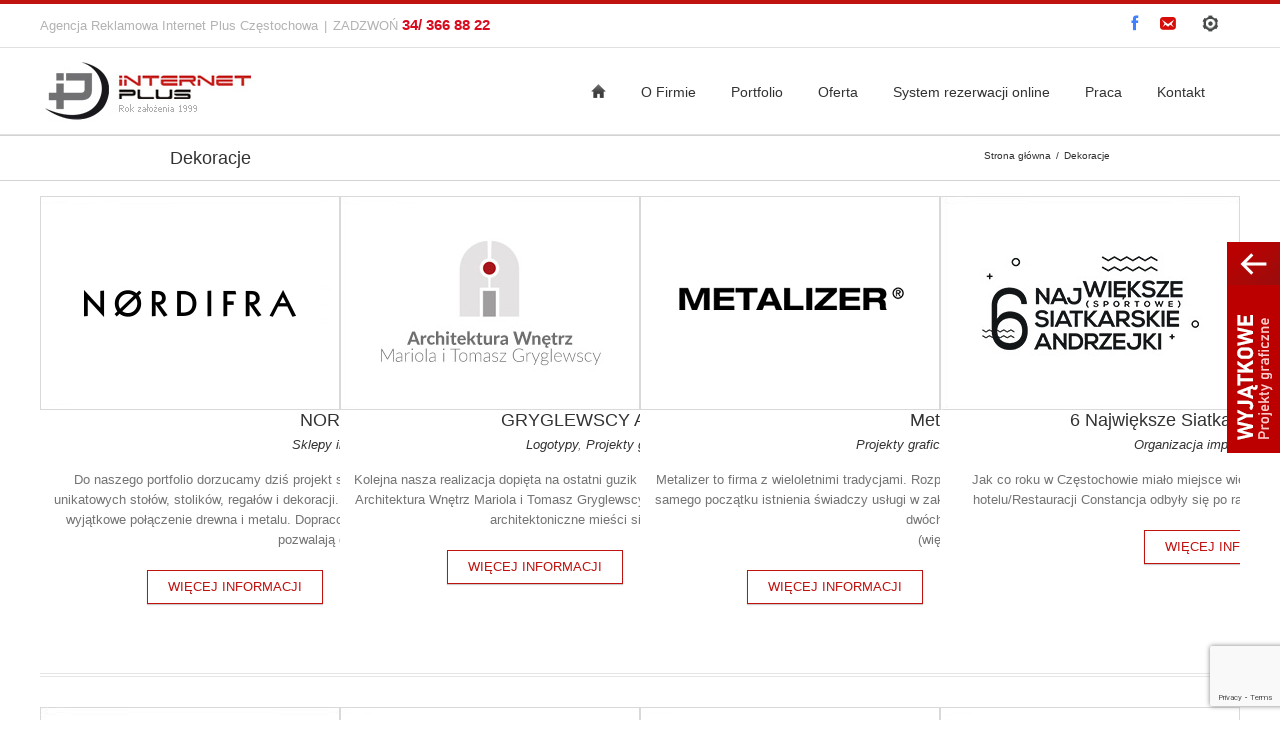

--- FILE ---
content_type: text/html; charset=UTF-8
request_url: https://www.iplus.com.pl/portfolio_skills/dekoracje/
body_size: 84230
content:
<!DOCTYPE html>
<html xmlns="http://www.w3.org/1999/xhtml" lang="pl-PL">
<head>
<meta http-equiv="Content-Type" content="text/html; charset=utf-8"/>
<title>Dekoracje Archives - Internet Plus Częstochowa - strony internetowe</title>
<link href='https://fonts.googleapis.com/css?family=PT+Sans:300,400,400italic,500,600,700,700italic&amp;subset=latin,greek-ext,cyrillic,latin-ext,greek,cyrillic-ext,vietnamese' rel='stylesheet' type='text/css' />
<link href='https://fonts.googleapis.com/css?family=PT+Sans:300,400,400italic,500,600,700,700italic&amp;subset=latin,greek-ext,cyrillic,latin-ext,greek,cyrillic-ext,vietnamese' rel='stylesheet' type='text/css' />
<link href='https://fonts.googleapis.com/css?family=PT+Sans:300,400,400italic,500,600,700,700italic&amp;subset=latin,greek-ext,cyrillic,latin-ext,greek,cyrillic-ext,vietnamese' rel='stylesheet' type='text/css' />
<link href='https://fonts.googleapis.com/css?family=Antic+Slab:300,400,400italic,500,600,700,700italic&amp;subset=latin,greek-ext,cyrillic,latin-ext,greek,cyrillic-ext,vietnamese' rel='stylesheet' type='text/css' />
<link href="https://fonts.googleapis.com/css2?family=Sora:wght@100..800&display=swap" rel="stylesheet">


<link rel="stylesheet" href="/wp-content/themes/Avada/style.css?ver=2017" />
<link rel="stylesheet" href="/wp-content/themes/Avada/style_user.css" />
<link rel="stylesheet" href="/wp-content/themes/Avada/style-sora.css" />
<link rel="stylesheet" href="/wp-content/themes/Avada/font-awesome/css/font-awesome.min.css">
<meta name="theme-color" content="#E00000">
<style>
.page-id-11261 iframe {
	max-width: 100%;
}
.page-id-11261 li {
	margin-bottom: 15px;
}
</style>
<!--[if IE]>
<script type="text/javascript" src="/wp-content/themes/Avada/js/respond.min.js"></script>
<link rel="stylesheet" href="/wp-content/themes/Avada/css/ie.css" />
<![endif]-->
	
		<meta name="viewport" content="width=device-width, initial-scale=1, maximum-scale=1" />
		<link rel="stylesheet" href="/wp-content/themes/Avada/css/media.css" />
                <style type="text/css">
        @media only screen and (min-device-width: 768px) and (max-device-width: 1024px) and (orientation: portrait){
                #wrapper .ei-slider{width:100% !important;}
        }
        @media only screen and (min-device-width: 768px) and (max-device-width: 1024px) and (orientation: landscape){
                #wrapper .ei-slider{width:100% !important;}
        }
        </style>
        		<link rel="shortcut icon" href="https://www.iplus.com.pl/wp-content/uploads/2013/09/favicon1.ico" type="image/x-icon" />
						<meta name='robots' content='index, follow, max-image-preview:large, max-snippet:-1, max-video-preview:-1' />

	<!-- This site is optimized with the Yoast SEO plugin v19.2 - https://yoast.com/wordpress/plugins/seo/ -->
	<link rel="canonical" href="https://www.iplus.com.pl/portfolio_skills/dekoracje/" />
	<link rel="next" href="https://www.iplus.com.pl/portfolio_skills/dekoracje/page/2/" />
	<script type="application/ld+json" class="yoast-schema-graph">{"@context":"https://schema.org","@graph":[{"@type":"WebSite","@id":"https://www.iplus.com.pl/#website","url":"https://www.iplus.com.pl/","name":"Internet Plus Częstochowa - strony internetowe","description":"strony internetowe","potentialAction":[{"@type":"SearchAction","target":{"@type":"EntryPoint","urlTemplate":"https://www.iplus.com.pl/?s={search_term_string}"},"query-input":"required name=search_term_string"}],"inLanguage":"pl-PL"},{"@type":"CollectionPage","@id":"https://www.iplus.com.pl/portfolio_skills/dekoracje/#webpage","url":"https://www.iplus.com.pl/portfolio_skills/dekoracje/","name":"Dekoracje Archives - Internet Plus Częstochowa - strony internetowe","isPartOf":{"@id":"https://www.iplus.com.pl/#website"},"breadcrumb":{"@id":"https://www.iplus.com.pl/portfolio_skills/dekoracje/#breadcrumb"},"inLanguage":"pl-PL","potentialAction":[{"@type":"ReadAction","target":["https://www.iplus.com.pl/portfolio_skills/dekoracje/"]}]},{"@type":"BreadcrumbList","@id":"https://www.iplus.com.pl/portfolio_skills/dekoracje/#breadcrumb","itemListElement":[{"@type":"ListItem","position":1,"name":"Strona główna","item":"https://www.iplus.com.pl/"},{"@type":"ListItem","position":2,"name":"Dekoracje"}]}]}</script>
	<!-- / Yoast SEO plugin. -->


<link rel='dns-prefetch' href='//www.google.com' />
<link rel='dns-prefetch' href='//s.w.org' />
<link rel="alternate" type="application/rss+xml" title="Internet Plus Częstochowa - strony internetowe &raquo; Kanał z wpisami" href="https://www.iplus.com.pl/feed/" />
<link rel="alternate" type="application/rss+xml" title="Kanał Internet Plus Częstochowa - strony internetowe &raquo; Dekoracje Skills" href="https://www.iplus.com.pl/portfolio_skills/dekoracje/feed/" />
<script type="text/javascript">
window._wpemojiSettings = {"baseUrl":"https:\/\/s.w.org\/images\/core\/emoji\/14.0.0\/72x72\/","ext":".png","svgUrl":"https:\/\/s.w.org\/images\/core\/emoji\/14.0.0\/svg\/","svgExt":".svg","source":{"concatemoji":"https:\/\/www.iplus.com.pl\/wp-includes\/js\/wp-emoji-release.min.js?ver=6.0"}};
/*! This file is auto-generated */
!function(e,a,t){var n,r,o,i=a.createElement("canvas"),p=i.getContext&&i.getContext("2d");function s(e,t){var a=String.fromCharCode,e=(p.clearRect(0,0,i.width,i.height),p.fillText(a.apply(this,e),0,0),i.toDataURL());return p.clearRect(0,0,i.width,i.height),p.fillText(a.apply(this,t),0,0),e===i.toDataURL()}function c(e){var t=a.createElement("script");t.src=e,t.defer=t.type="text/javascript",a.getElementsByTagName("head")[0].appendChild(t)}for(o=Array("flag","emoji"),t.supports={everything:!0,everythingExceptFlag:!0},r=0;r<o.length;r++)t.supports[o[r]]=function(e){if(!p||!p.fillText)return!1;switch(p.textBaseline="top",p.font="600 32px Arial",e){case"flag":return s([127987,65039,8205,9895,65039],[127987,65039,8203,9895,65039])?!1:!s([55356,56826,55356,56819],[55356,56826,8203,55356,56819])&&!s([55356,57332,56128,56423,56128,56418,56128,56421,56128,56430,56128,56423,56128,56447],[55356,57332,8203,56128,56423,8203,56128,56418,8203,56128,56421,8203,56128,56430,8203,56128,56423,8203,56128,56447]);case"emoji":return!s([129777,127995,8205,129778,127999],[129777,127995,8203,129778,127999])}return!1}(o[r]),t.supports.everything=t.supports.everything&&t.supports[o[r]],"flag"!==o[r]&&(t.supports.everythingExceptFlag=t.supports.everythingExceptFlag&&t.supports[o[r]]);t.supports.everythingExceptFlag=t.supports.everythingExceptFlag&&!t.supports.flag,t.DOMReady=!1,t.readyCallback=function(){t.DOMReady=!0},t.supports.everything||(n=function(){t.readyCallback()},a.addEventListener?(a.addEventListener("DOMContentLoaded",n,!1),e.addEventListener("load",n,!1)):(e.attachEvent("onload",n),a.attachEvent("onreadystatechange",function(){"complete"===a.readyState&&t.readyCallback()})),(e=t.source||{}).concatemoji?c(e.concatemoji):e.wpemoji&&e.twemoji&&(c(e.twemoji),c(e.wpemoji)))}(window,document,window._wpemojiSettings);
</script>
<style type="text/css">
img.wp-smiley,
img.emoji {
	display: inline !important;
	border: none !important;
	box-shadow: none !important;
	height: 1em !important;
	width: 1em !important;
	margin: 0 0.07em !important;
	vertical-align: -0.1em !important;
	background: none !important;
	padding: 0 !important;
}
</style>
	<!-- AL2FB CSS -->
<style type="text/css" media="screen">
.al2fb_widget_comments { }
.al2fb_widget_comments li { }
.al2fb_widget_picture { width: 32px; height: 32px; }
.al2fb_widget_name { }
.al2fb_widget_comment { }
.al2fb_widget_date { font-size: smaller; }</style>
<link rel='stylesheet' id='al2fb_style-css'  href='https://www.iplus.com.pl/wp-content/plugins/add-link-to-facebook/add-link-to-facebook.css?ver=6.0' type='text/css' media='all' />
<link rel='stylesheet' id='wp-block-library-css'  href='https://www.iplus.com.pl/wp-includes/css/dist/block-library/style.min.css?ver=6.0' type='text/css' media='all' />
<style id='global-styles-inline-css' type='text/css'>
body{--wp--preset--color--black: #000000;--wp--preset--color--cyan-bluish-gray: #abb8c3;--wp--preset--color--white: #ffffff;--wp--preset--color--pale-pink: #f78da7;--wp--preset--color--vivid-red: #cf2e2e;--wp--preset--color--luminous-vivid-orange: #ff6900;--wp--preset--color--luminous-vivid-amber: #fcb900;--wp--preset--color--light-green-cyan: #7bdcb5;--wp--preset--color--vivid-green-cyan: #00d084;--wp--preset--color--pale-cyan-blue: #8ed1fc;--wp--preset--color--vivid-cyan-blue: #0693e3;--wp--preset--color--vivid-purple: #9b51e0;--wp--preset--gradient--vivid-cyan-blue-to-vivid-purple: linear-gradient(135deg,rgba(6,147,227,1) 0%,rgb(155,81,224) 100%);--wp--preset--gradient--light-green-cyan-to-vivid-green-cyan: linear-gradient(135deg,rgb(122,220,180) 0%,rgb(0,208,130) 100%);--wp--preset--gradient--luminous-vivid-amber-to-luminous-vivid-orange: linear-gradient(135deg,rgba(252,185,0,1) 0%,rgba(255,105,0,1) 100%);--wp--preset--gradient--luminous-vivid-orange-to-vivid-red: linear-gradient(135deg,rgba(255,105,0,1) 0%,rgb(207,46,46) 100%);--wp--preset--gradient--very-light-gray-to-cyan-bluish-gray: linear-gradient(135deg,rgb(238,238,238) 0%,rgb(169,184,195) 100%);--wp--preset--gradient--cool-to-warm-spectrum: linear-gradient(135deg,rgb(74,234,220) 0%,rgb(151,120,209) 20%,rgb(207,42,186) 40%,rgb(238,44,130) 60%,rgb(251,105,98) 80%,rgb(254,248,76) 100%);--wp--preset--gradient--blush-light-purple: linear-gradient(135deg,rgb(255,206,236) 0%,rgb(152,150,240) 100%);--wp--preset--gradient--blush-bordeaux: linear-gradient(135deg,rgb(254,205,165) 0%,rgb(254,45,45) 50%,rgb(107,0,62) 100%);--wp--preset--gradient--luminous-dusk: linear-gradient(135deg,rgb(255,203,112) 0%,rgb(199,81,192) 50%,rgb(65,88,208) 100%);--wp--preset--gradient--pale-ocean: linear-gradient(135deg,rgb(255,245,203) 0%,rgb(182,227,212) 50%,rgb(51,167,181) 100%);--wp--preset--gradient--electric-grass: linear-gradient(135deg,rgb(202,248,128) 0%,rgb(113,206,126) 100%);--wp--preset--gradient--midnight: linear-gradient(135deg,rgb(2,3,129) 0%,rgb(40,116,252) 100%);--wp--preset--duotone--dark-grayscale: url('#wp-duotone-dark-grayscale');--wp--preset--duotone--grayscale: url('#wp-duotone-grayscale');--wp--preset--duotone--purple-yellow: url('#wp-duotone-purple-yellow');--wp--preset--duotone--blue-red: url('#wp-duotone-blue-red');--wp--preset--duotone--midnight: url('#wp-duotone-midnight');--wp--preset--duotone--magenta-yellow: url('#wp-duotone-magenta-yellow');--wp--preset--duotone--purple-green: url('#wp-duotone-purple-green');--wp--preset--duotone--blue-orange: url('#wp-duotone-blue-orange');--wp--preset--font-size--small: 13px;--wp--preset--font-size--medium: 20px;--wp--preset--font-size--large: 36px;--wp--preset--font-size--x-large: 42px;}.has-black-color{color: var(--wp--preset--color--black) !important;}.has-cyan-bluish-gray-color{color: var(--wp--preset--color--cyan-bluish-gray) !important;}.has-white-color{color: var(--wp--preset--color--white) !important;}.has-pale-pink-color{color: var(--wp--preset--color--pale-pink) !important;}.has-vivid-red-color{color: var(--wp--preset--color--vivid-red) !important;}.has-luminous-vivid-orange-color{color: var(--wp--preset--color--luminous-vivid-orange) !important;}.has-luminous-vivid-amber-color{color: var(--wp--preset--color--luminous-vivid-amber) !important;}.has-light-green-cyan-color{color: var(--wp--preset--color--light-green-cyan) !important;}.has-vivid-green-cyan-color{color: var(--wp--preset--color--vivid-green-cyan) !important;}.has-pale-cyan-blue-color{color: var(--wp--preset--color--pale-cyan-blue) !important;}.has-vivid-cyan-blue-color{color: var(--wp--preset--color--vivid-cyan-blue) !important;}.has-vivid-purple-color{color: var(--wp--preset--color--vivid-purple) !important;}.has-black-background-color{background-color: var(--wp--preset--color--black) !important;}.has-cyan-bluish-gray-background-color{background-color: var(--wp--preset--color--cyan-bluish-gray) !important;}.has-white-background-color{background-color: var(--wp--preset--color--white) !important;}.has-pale-pink-background-color{background-color: var(--wp--preset--color--pale-pink) !important;}.has-vivid-red-background-color{background-color: var(--wp--preset--color--vivid-red) !important;}.has-luminous-vivid-orange-background-color{background-color: var(--wp--preset--color--luminous-vivid-orange) !important;}.has-luminous-vivid-amber-background-color{background-color: var(--wp--preset--color--luminous-vivid-amber) !important;}.has-light-green-cyan-background-color{background-color: var(--wp--preset--color--light-green-cyan) !important;}.has-vivid-green-cyan-background-color{background-color: var(--wp--preset--color--vivid-green-cyan) !important;}.has-pale-cyan-blue-background-color{background-color: var(--wp--preset--color--pale-cyan-blue) !important;}.has-vivid-cyan-blue-background-color{background-color: var(--wp--preset--color--vivid-cyan-blue) !important;}.has-vivid-purple-background-color{background-color: var(--wp--preset--color--vivid-purple) !important;}.has-black-border-color{border-color: var(--wp--preset--color--black) !important;}.has-cyan-bluish-gray-border-color{border-color: var(--wp--preset--color--cyan-bluish-gray) !important;}.has-white-border-color{border-color: var(--wp--preset--color--white) !important;}.has-pale-pink-border-color{border-color: var(--wp--preset--color--pale-pink) !important;}.has-vivid-red-border-color{border-color: var(--wp--preset--color--vivid-red) !important;}.has-luminous-vivid-orange-border-color{border-color: var(--wp--preset--color--luminous-vivid-orange) !important;}.has-luminous-vivid-amber-border-color{border-color: var(--wp--preset--color--luminous-vivid-amber) !important;}.has-light-green-cyan-border-color{border-color: var(--wp--preset--color--light-green-cyan) !important;}.has-vivid-green-cyan-border-color{border-color: var(--wp--preset--color--vivid-green-cyan) !important;}.has-pale-cyan-blue-border-color{border-color: var(--wp--preset--color--pale-cyan-blue) !important;}.has-vivid-cyan-blue-border-color{border-color: var(--wp--preset--color--vivid-cyan-blue) !important;}.has-vivid-purple-border-color{border-color: var(--wp--preset--color--vivid-purple) !important;}.has-vivid-cyan-blue-to-vivid-purple-gradient-background{background: var(--wp--preset--gradient--vivid-cyan-blue-to-vivid-purple) !important;}.has-light-green-cyan-to-vivid-green-cyan-gradient-background{background: var(--wp--preset--gradient--light-green-cyan-to-vivid-green-cyan) !important;}.has-luminous-vivid-amber-to-luminous-vivid-orange-gradient-background{background: var(--wp--preset--gradient--luminous-vivid-amber-to-luminous-vivid-orange) !important;}.has-luminous-vivid-orange-to-vivid-red-gradient-background{background: var(--wp--preset--gradient--luminous-vivid-orange-to-vivid-red) !important;}.has-very-light-gray-to-cyan-bluish-gray-gradient-background{background: var(--wp--preset--gradient--very-light-gray-to-cyan-bluish-gray) !important;}.has-cool-to-warm-spectrum-gradient-background{background: var(--wp--preset--gradient--cool-to-warm-spectrum) !important;}.has-blush-light-purple-gradient-background{background: var(--wp--preset--gradient--blush-light-purple) !important;}.has-blush-bordeaux-gradient-background{background: var(--wp--preset--gradient--blush-bordeaux) !important;}.has-luminous-dusk-gradient-background{background: var(--wp--preset--gradient--luminous-dusk) !important;}.has-pale-ocean-gradient-background{background: var(--wp--preset--gradient--pale-ocean) !important;}.has-electric-grass-gradient-background{background: var(--wp--preset--gradient--electric-grass) !important;}.has-midnight-gradient-background{background: var(--wp--preset--gradient--midnight) !important;}.has-small-font-size{font-size: var(--wp--preset--font-size--small) !important;}.has-medium-font-size{font-size: var(--wp--preset--font-size--medium) !important;}.has-large-font-size{font-size: var(--wp--preset--font-size--large) !important;}.has-x-large-font-size{font-size: var(--wp--preset--font-size--x-large) !important;}
</style>
<link rel='stylesheet' id='contact-form-7-css'  href='https://www.iplus.com.pl/wp-content/plugins/contact-form-7/includes/css/styles.css?ver=5.6' type='text/css' media='all' />
<link rel='stylesheet' id='rs-plugin-settings-css'  href='https://www.iplus.com.pl/wp-content/plugins/revslider/public/assets/css/settings.css?ver=5.4.7.2' type='text/css' media='all' />
<style id='rs-plugin-settings-inline-css' type='text/css'>
#rs-demo-id {}
</style>
<link rel='stylesheet' id='fancybox-style-css'  href='https://www.iplus.com.pl/wp-content/themes/Avada/fancybox/jquery.fancybox.css' type='text/css' media='all' />
<link rel='stylesheet' id='pojo-a11y-css'  href='https://www.iplus.com.pl/wp-content/plugins/pojo-accessibility/assets/css/style.min.css?ver=1.0.0' type='text/css' media='all' />
<script type='text/javascript' src='https://www.iplus.com.pl/wp-includes/js/jquery/jquery.min.js?ver=3.6.0' id='jquery-core-js'></script>
<script type='text/javascript' src='https://www.iplus.com.pl/wp-includes/js/jquery/jquery-migrate.min.js?ver=3.3.2' id='jquery-migrate-js'></script>
<script type='text/javascript' id='ga_events_main_script-js-extra'>
/* <![CDATA[ */
var ga_options = {"anonymizeip":"","advanced":"","snippet_type":"none","tracking_id":"UA-2299649-2","gtm_id":"","domain":"","click_elements":[{"name":"submit","type":"id","category":"Sent form","action":"Submitted Form","label":"","value":"5","bounce":"false"},{"name":"checkportfolio","type":"id","category":"Low button","action":"Check Portfolio","label":"","value":"4","bounce":"false"},{"name":"askcontack","type":"id","category":"Low button","action":"Check Contact","label":"","value":"3","bounce":"false"},{"name":"checkdomain","type":"id","category":"Low button","action":"Check Domain","label":"","value":"2","bounce":"false"},{"name":"go-button","type":"id","category":"Low button","action":"Check Mobile","label":"","value":"1","bounce":"true"},{"name":"reddit","type":"class","category":"Click","action":"FAQ","label":"","value":"0","bounce":"false"}],"scroll_elements":[{"name":"footer","type":"id","category":"Site Elements","action":"Scroll","label":"Footer","value":"","bounce":"true"}],"link_clicks_delay":"120","download_tracking_type":["pdf","mp3","pptx","docx"],"force_snippet":"none"};
var gaePlaceholders = {"is_front_page":"","page_title":"NORDIFRA"};
/* ]]> */
</script>
<script type='text/javascript' src='https://www.iplus.com.pl/wp-content/plugins/wp-google-analytics-events/js/main.js?ver=1.0' id='ga_events_main_script-js'></script>
<link rel="EditURI" type="application/rsd+xml" title="RSD" href="https://www.iplus.com.pl/xmlrpc.php?rsd" />
<link rel="wlwmanifest" type="application/wlwmanifest+xml" href="https://www.iplus.com.pl/wp-includes/wlwmanifest.xml" /> 
<meta name="generator" content="WordPress 6.0" />
<style type="text/css">
#pojo-a11y-toolbar .pojo-a11y-toolbar-toggle a{ background-color: #4054b2;	color: #ffffff;}
#pojo-a11y-toolbar .pojo-a11y-toolbar-overlay, #pojo-a11y-toolbar .pojo-a11y-toolbar-overlay ul.pojo-a11y-toolbar-items.pojo-a11y-links{ border-color: #4054b2;}
body.pojo-a11y-focusable a:focus{ outline-style: solid !important;	outline-width: 1px !important;	outline-color: #FF0000 !important;}
#pojo-a11y-toolbar{ top: 100px !important;}
#pojo-a11y-toolbar .pojo-a11y-toolbar-overlay{ background-color: #ffffff;}
#pojo-a11y-toolbar .pojo-a11y-toolbar-overlay ul.pojo-a11y-toolbar-items li.pojo-a11y-toolbar-item a, #pojo-a11y-toolbar .pojo-a11y-toolbar-overlay p.pojo-a11y-toolbar-title{ color: #333333;}
#pojo-a11y-toolbar .pojo-a11y-toolbar-overlay ul.pojo-a11y-toolbar-items li.pojo-a11y-toolbar-item a.active{ background-color: #4054b2;	color: #ffffff;}
@media (max-width: 767px) { #pojo-a11y-toolbar { top: 50px !important; } }</style><!-- There is no amphtml version available for this URL. --><meta name="generator" content="Powered by Slider Revolution 5.4.7.2 - responsive, Mobile-Friendly Slider Plugin for WordPress with comfortable drag and drop interface." />
<script type="text/javascript">function setREVStartSize(e){									
						try{ e.c=jQuery(e.c);var i=jQuery(window).width(),t=9999,r=0,n=0,l=0,f=0,s=0,h=0;
							if(e.responsiveLevels&&(jQuery.each(e.responsiveLevels,function(e,f){f>i&&(t=r=f,l=e),i>f&&f>r&&(r=f,n=e)}),t>r&&(l=n)),f=e.gridheight[l]||e.gridheight[0]||e.gridheight,s=e.gridwidth[l]||e.gridwidth[0]||e.gridwidth,h=i/s,h=h>1?1:h,f=Math.round(h*f),"fullscreen"==e.sliderLayout){var u=(e.c.width(),jQuery(window).height());if(void 0!=e.fullScreenOffsetContainer){var c=e.fullScreenOffsetContainer.split(",");if (c) jQuery.each(c,function(e,i){u=jQuery(i).length>0?u-jQuery(i).outerHeight(!0):u}),e.fullScreenOffset.split("%").length>1&&void 0!=e.fullScreenOffset&&e.fullScreenOffset.length>0?u-=jQuery(window).height()*parseInt(e.fullScreenOffset,0)/100:void 0!=e.fullScreenOffset&&e.fullScreenOffset.length>0&&(u-=parseInt(e.fullScreenOffset,0))}f=u}else void 0!=e.minHeight&&f<e.minHeight&&(f=e.minHeight);e.c.closest(".rev_slider_wrapper").css({height:f})					
						}catch(d){console.log("Failure at Presize of Slider:"+d)}						
					};</script>
		<style type="text/css" id="wp-custom-css">
			.review{position: relative !important;padding-bottom:10px}
.review .cleafix{
	  position: absolute;
    bottom: 0;
    left: 25px;
}
.review .cleafix:after{
	  display: none;
}
#testimonials-1 .review:nth-child(8){display: none}
#testimonials-1 .review:nth-child(9){display: none}
#testimonials-1 .review:nth-child(10){display: none}
#testimonials-1 .review:nth-child(11){display: none}
#testimonials-1 .review:nth-child(12){display: none}
#testimonials-1 .review:nth-child(13){display: none}
#testimonials-1 .review:nth-child(14){display: none}
#testimonials-1 .review:nth-child(15){display: none}
#testimonials-1 .review:nth-child(16){display: none}
#testimonials-1 .review:nth-child(17){display: none}
#testimonials-1 .review:nth-child(18){display: none}
#testimonials-1 .review:nth-child(19){display: none}
#testimonials-1 .review:nth-child(20){display: none}
#testimonials-1 .review:nth-child(21){display: none}

.h1Sora {
	font-family: "Sora", Tahoma, Arial !important;
	font-size: 2.0rem;
	font-weight: 800 !important;
	color: #000000;
	line-height: 2.4rem;
}
.h2Sora {
	font-family: "Sora", Tahoma, Arial !important;
	font-size: 1.8rem !important;
	font-weight: 800 !important;
	color: #000000;
	line-height: 2.0rem !important;
}
.h2SoraMedium {
	font-family: "Sora", Tahoma, Arial !important;
	font-size: 1.6rem !important;
	font-weight: 400 !important;
	color: #000000;
	line-height: 2.0rem !important;
	text-align: center;
}
.h1Sora strong {
	font-family: "Sora", Tahoma, Arial !important;
	font-size: 1.8rem;
	font-weight: 300 !important;
	color: #000000;
	line-height: 2.4rem;
}
.h1Sora u {
	text-decoration: underline #cf2021 0.3rem;
	text-decoration-skip-ink: auto;
}
.h2Sora u {
	text-decoration: underline #cf2021 0.3rem;
	text-decoration-skip-ink: auto;
}
.h3Sora {
	font-family: "Sora", Tahoma, Arial !important;
	font-size: 1.4rem !important;
	font-weight: 800 !important;
	color: #cf2021 !important;
	line-height: 2.1rem;
}
.h3SoraBlack {
	font-family: "Sora", Tahoma, Arial !important;
	font-size: 1.4rem !important;
	font-weight: 800 !important;
	color: #000000 !important;
	line-height: 2.1rem;
}
.h3SoraBig {
	font-family: "Sora", Tahoma, Arial !important;
	font-size: 2.8rem !important;
	font-weight: 800 !important;
	color: #cf2021 !important;
	line-height: 2.1rem;
	text-align: center;
}
.h3tSora {
	font-family: "Sora", Tahoma, Arial !important;
	font-size: 1.8rem !important;
	font-weight: 800 !important;
	color: #cf2021 !important;
	line-height: 2.1rem;
}
.h4Sora {
	font-family: "Sora", Tahoma, Arial !important;
	font-size: 1.1rem !important;;
	font-weight: 400 !important;;
	color: #000000 !important;;
}
.h6Sora {
	font-family: "Sora", Tahoma, Arial !important;
	font-size: 1rem !important;;
	font-weight: 600 !important;;
	color: #000000 !important;;
}
.txtSora {
	font-family: "Sora", Tahoma, Arial !important;
	font-size: 1rem;
	font-weight: 400;
	color: #6e6e6e;	
	line-height: 1.5rem;	
}
.shadow {
filter: drop-shadow(#d7d7d7 0.4rem 0.4rem 13px);
}
.txtSoraSmall {
	font-family: "Sora", Tahoma, Arial !important;
	font-size: 0.85rem;
	font-weight: 400;
	color: #6e6e6e;	
	line-height: 1.5rem;	
}
.txtSoraBig {
		font-family: "Sora", Tahoma, Arial !important;
	font-size: 1.2rem;
	font-weight: 400;
	color: #6e6e6e;	
	line-height: 1.7rem;	
}

.txthSora {
	font-family: "Sora", Tahoma, Arial !important;
	font-size: 1rem;
	font-weight: 400;
	color: #6e6e6e;	
	line-height: 1.4rem;	
}		</style>
		

	<!--[if IE 8]>
	<script type="text/javascript">
	jQuery(document).ready(function() {
	var imgs, i, w;
	var imgs = document.getElementsByTagName( 'img' );
	for( i = 0; i < imgs.length; i++ ) {
	    w = imgs[i].getAttribute( 'width' );
	    if ( 615 < w ) {
	        imgs[i].removeAttribute( 'width' );
	        imgs[i].removeAttribute( 'height' );
	    }
	}
	});
	</script>
	<![endif]-->
	<script type="text/javascript">

jQuery(window).load(function() {

    if(jQuery().flexslider) {
	var iframes = jQuery('iframe');
	var avada_ytplayer;

	jQuery.each(iframes, function(i, v) {
	    var src = jQuery(this).attr('src');
	    if(src) {
		if(src.indexOf('vimeo') >= 1) {
		    jQuery(this).attr('id', 'player_'+(i+1));
		    var new_src = insertParam(src, 'api', '1', false);
		    var new_src_2 = insertParam(new_src, 'player_id', 'player_'+(i+1), false);
		    jQuery(this).attr('src', new_src_2);
		}
		if(ytVidId(src)) {
			jQuery(this).parent().wrap('<span class="play3" />');
		}
	    }
	});

	function ready(player_id) {
	    var froogaloop = $f(player_id);

	    froogaloop.addEvent('play', function(data) {
		jQuery('#'+player_id).parents('li').parent().parent().flexslider("pause");
	    });

	    froogaloop.addEvent('pause', function(data) {
		jQuery('#'+player_id).parents('li').parent().parent().flexslider("play");
	    });
	}

	var vimeoPlayers = jQuery('.flexslider').find('iframe'), player;

	for (var i = 0, length = vimeoPlayers.length; i < length; i++) {
	player = vimeoPlayers[i];
	$f(player).addEvent('ready', ready);
	}

	function addEvent(element, eventName, callback) {
	    if (element.addEventListener) {
		element.addEventListener(eventName, callback, false)
	    } else {
		element.attachEvent(eventName, callback, false);
	    }
	}

function setUpSliderBefore(slider) {
    if (slider.slides.eq(slider.currentSlide).find('iframe').length !== 0) {
       $f(slider.slides.eq(slider.currentSlide).find('iframe').attr('id') ).api('pause');
	YT_ready(function() {
	    new YT.Player(slider.slides.eq(slider.currentSlide).find('iframe').attr('id'), {
		events: {
		    'onStateChange': onPlayerStateChange(slider.slides.eq(slider.currentSlide).find('iframe').attr('id'), slider)
		}
	    });
	});
       playVideoAndPauseOthers(slider);
   }
}

function setUpSliderAfter(slider) {
    if (slider.slides.eq(slider.currentSlide).find('iframe').length !== 0) {
              jQuery(slider).find('.flex-control-nav').hide();
       	    YT_ready(function() {
		new YT.Player(slider.slides.eq(slider.currentSlide).find('iframe').attr('id'), {
		    events: {
			    'onStateChange': onPlayerStateChange(slider.slides.eq(slider.currentSlide).find('iframe').attr('id'), slider)
		    }
		});
	    });
   } else {
              jQuery(slider).find('.flex-control-nav').show();
          }
}

function setUpSliderStart(slider) {
    if (typeof(slider.slides) !== 'undefined' && slider.slides.eq(slider.currentSlide).find('iframe').length !== 0) {
              jQuery(slider).find('.flex-control-nav').hide();
       	    YT_ready(function() {
		new YT.Player(slider.slides.eq(slider.currentSlide).find('iframe').attr('id'), {
		    events: {
			    'onStateChange': onPlayerStateChange(slider.slides.eq(slider.currentSlide).find('iframe').attr('id'), slider)
		    }
		});
	    });
   } else {
              jQuery(slider).find('.flex-control-nav').show();
          }
}

jQuery('.tfs-slider').flexslider({
    animation: "slide",
    slideshow: true,
    slideshowSpeed: 7000,
    animationSpeed: 600,
    smoothHeight: true,
    pauseOnHover: false,
    useCSS: false,
    video: true,
    start: setUpSliderStart,
    before: setUpSliderBefore,
    after: setUpSliderAfter
});
jQuery('.flexslider').flexslider({
    slideshow: true,
    video: true,
    pauseOnHover: false,
    useCSS: false,
        start: setUpSliderStart,
    before: setUpSliderBefore,
    after: setUpSliderAfter
});
function playVideoAndPauseOthers(slider) {
    jQuery(slider).find('iframe').each(function(i) {
	    var func = 'stopVideo';
	    this.contentWindow.postMessage('{"event":"command","func":"' + func + '","args":""}', '*');
    });
}

/* ------------------ PREV & NEXT BUTTON FOR FLEXSLIDER (YOUTUBE) ------------------ */
jQuery('.flex-next, .flex-prev').click(function() {
	playVideoAndPauseOthers(jQuery(this).parents('.flexslider, .tfs-slider'));
});

function onPlayerStateChange(frame, slider) {
    return function(event) {
	if(event.data == YT.PlayerState.PLAYING) {
	    jQuery(slider).flexslider("pause");
	}
	if(event.data == YT.PlayerState.PAUSED) {
		jQuery(slider).flexslider("play");
	}
    }
}
}
    if(jQuery().isotope) {
	var gridwidth = (jQuery('.grid-layout').width() / 2) - 22;
	jQuery('.grid-layout .post').css('width', gridwidth);
	jQuery('.grid-layout').isotope({
	    layoutMode: 'masonry',
	    itemSelector: '.post',
	    masonry: {
		columnWidth: gridwidth,
		gutterWidth: 40
	    },
	});

	var gridwidth = (jQuery('.grid-full-layout').width() / 3) - 30;
	jQuery('.grid-full-layout .post').css('width', gridwidth);
	jQuery('.grid-full-layout').isotope({
	    layoutMode: 'masonry',
	    itemSelector: '.post',
	    masonry: {
		columnWidth: gridwidth,
		gutterWidth: 40
	    },
	});
    }

    jQuery('.rev_slider_wrapper').each(function() {
	if(jQuery(this).length >=1 && jQuery(this).find('.tp-bannershadow').length == 0) {
		jQuery('<div class="shadow-left">').appendTo(this);
		jQuery('<div class="shadow-right">').appendTo(this);
		jQuery(this).addClass('avada-skin-rev');
	}
    });

    jQuery('.tparrows').each(function() {
	if(jQuery(this).css('visibility') == 'hidden') {
		jQuery(this).remove();
	}
    });
});
    jQuery(document).ready(function($) {
	function onAfter(curr, next, opts, fwd) {
	  var $ht = jQuery(this).height();
	  $(this).parent().css('height', $ht);
	}
    if(jQuery().cycle) {
	jQuery('.reviews').cycle({
	    fx: 'fade',
	    after: onAfter,
	    	    timeout: 4000	    	});
    }
var ppArgs = {
		animation_speed: 'fast',
		overlay_gallery: true,
	autoplay_slideshow: false,
		slideshow: 5000,
			opacity: 0.8,
		show_title: true,
	show_desc: true,
	};

	jQuery("a[rel^='prettyPhoto']").prettyPhoto(ppArgs);

		var mediaQuery = 'desk';
	if (Modernizr.mq('only screen and (max-width: 600px)') || Modernizr.mq('only screen and (max-height: 520px)')) {
		mediaQuery = 'mobile';
		jQuery("a[rel^='prettyPhoto']").unbind('click');
			}

	// Disables prettyPhoto if screen small
	jQuery(window).resize(function() {
		if ((Modernizr.mq('only screen and (max-width: 600px)') || Modernizr.mq('only screen and (max-height: 520px)')) && mediaQuery == 'desk') {
			jQuery("a[rel^='prettyPhoto']").unbind('click.prettyphoto');
						mediaQuery = 'mobile';
		} else if (!Modernizr.mq('only screen and (max-width: 600px)') && !Modernizr.mq('only screen and (max-height: 520px)') && mediaQuery == 'mobile') {
			jQuery("a[rel^='prettyPhoto']").prettyPhoto(ppArgs);
						mediaQuery = 'desk';
		}
	});
		jQuery('.side-nav li').hoverIntent({
	over: function() {
		if(jQuery(this).find('> .children').length >= 1) {
			jQuery(this).find('> .children').stop(true, true).slideDown('slow');
		}
	},
	out: function() {
		if(jQuery(this).find('.current_page_item').length == 0 && jQuery(this).hasClass('current_page_item') == false) {
			jQuery(this).find('.children').stop(true, true).slideUp('slow');
		}
	},
	timeout: 500
	});
		if(jQuery().eislideshow) {
	jQuery('#ei-slider').eislideshow({
	    	    animation: 'sides',
	    	    autoplay: true,
	    	    slideshow_interval: 3000,
	    	    	    speed: 800,
	    	    	    thumbMaxWidth: 150	    	});
}

        var retina = window.devicePixelRatio > 1 ? true : false;

        
        
        var wpml_flag = jQuery('ul#nav > li > a > .iclflag');
        var wpml_h = wpml_flag.height();
        wpml_flag.css('margin-top', +wpml_h / - 2 + "px");

        var wpml_flag = jQuery('.top-menu > ul > li > a > .iclflag');
        var wpml_h = wpml_flag.height();
        wpml_flag.css('margin-top', +wpml_h / - 2 + "px");

        

jQuery('.tabs-wrapper').each(function() {
        jQuery(this).find(".tab_content").hide(); //Hide all content
        jQuery(this).find("ul.tabs li:first").addClass("active").show(); //Activate first tab
        jQuery(this).find(".tab_content:first").show(); //Show first tab content
});

});
</script>
<style type="text/css" id="ss"></style>
<link rel="stylesheet" id="style_selector_ss" href="#"/>
<script>
  (function(i,s,o,g,r,a,m){i['GoogleAnalyticsObject']=r;i[r]=i[r]||function(){
  (i[r].q=i[r].q||[]).push(arguments)},i[r].l=1*new Date();a=s.createElement(o),
  m=s.getElementsByTagName(o)[0];a.async=1;a.src=g;m.parentNode.insertBefore(a,m)
  })(window,document,'script','//www.google-analytics.com/analytics.js','ga');

  ga('create', 'UA-2299649-2', 'iplus.com.pl');
  ga('require', 'displayfeatures');
  ga('send', 'pageview');

</script>
<script>(function(w,d,s,l,i){w[l]=w[l]||[];w[l].push({'gtm.start':
new Date().getTime(),event:'gtm.js'});var f=d.getElementsByTagName(s)[0],
j=d.createElement(s),dl=l!='dataLayer'?'&l='+l:'';j.async=true;j.src=
'https://www.googletagmanager.com/gtm.js?id='+i+dl;f.parentNode.insertBefore(j,f);
})(window,document,'script','dataLayer','GTM-M2SF99Q');</script>

</head>
<body class="archive tax-portfolio_skills term-dekoracje term-80">

<div class="pg">
<div class="bpg_wihajster only-mobile"><img src="/wp-content/themes/Avada/img/pg-n.png"></div>
<div class="pg_wihajster only-desktop"><img src="/wp-content/themes/Avada/img/pg-n.png"></div>
<div class="pg_points">
<a href="/wp-content/themes/Avada/img/Kompleksowa-obsluga-graficzna-INTERNET-PLUS.pdf" target="_blank">
<img src="/wp-content/themes/Avada/img/pg-window.jpg">
</a>
</div>
</div>

 

  <script>
      (function(h,o,t,j,a,r){
          h.hj=h.hj||function(){(h.hj.q=h.hj.q||[]).push(arguments)};
          h._hjSettings={hjid:1294912,hjsv:6};
          a=o.getElementsByTagName('head')[0];
          r=o.createElement('script');r.async=1;
          r.src=t+h._hjSettings.hjid+j+h._hjSettings.hjsv;
          a.appendChild(r);
      })(window,document,'https://static.hotjar.com/c/hotjar-','.js?sv=');
  </script>

  <noscript><iframe src="https://www.googletagmanager.com/ns.html?id=GTM-M2SF99Q"
  height="0" width="0" style="display:none;visibility:hidden"></iframe></noscript>

	<div id="wrapper">
	<div class="header-v2">
    <div class="header-social">
        <div class="avada-row">
            <div class="alignleft">
                Agencja Reklamowa Internet Plus Częstochowa<span class="sep">|</span>ZADZWOŃ <span style='color:#d90a1d;font-size:15px !important;font-weight:bold;'>34/ 366 88 22</span>            </div>
            <div class="alignright">
                <ul class="social-networks social-networks-dark">
    	<li class="fb-like" data-href="https://www.facebook.com/strony.sklepy.aplikacje/"  data-layout="button_count" data-action="like" data-size="large" data-show-faces="true" data-share="false">

	</li>
			
	
				

		<li class="reddit"><a target="_self" href="/komunikaty-techniczne/faq/" class="reddit">FAQ</a>
		<div class="popup">
			<div class="holder">
				<p>FAQ</p>
			</div>
		</div>
	</li>
				<li class="yahoo"><a target="_blank" href="https://poczta.iplus.com.pl" class="yahoo">Poczta</a>
		<div class="popup">
			<div class="holder">
				<p>Poczta</p>
			</div>
		</div>
	</li>
		<li class="facebook"><a target="_blank" href="https://www.facebook.com/pages/Strony-Internetowe-Cz%C4%99stochowa-Internet-Plus-Rafa%C5%82-i-Renata-Po%C5%9Bpiech/140313229345996">Facebook</a>
		<div class="popup">
			<div class="holder">
				<p>Facebook</p>
			</div>
		</div>
	</li>
	
</ul>
                
            </div>
        </div>
    </div>
    <header id="header">
        <div class="avada-row" style="margin-top:0px;margin-bottom:0px;">
            <div class="logo" style="margin-left:0px;margin-bottom:0px;"><a href="https://www.iplus.com.pl"><img src="https://www.iplus.com.pl/wp-content/uploads/2013/05/logo_internet_plus.jpg" alt="Internet Plus Częstochowa &#8211; strony internetowe" /></a></div>
                                <nav id="nav" class="nav-holder">
                                        <ul id="nav-menu" class="menu"><li id="menu-item-3812" class="menu-item menu-item-type-post_type menu-item-object-page menu-item-home menu-item-3812"><a href="https://www.iplus.com.pl/"><img src="https://www.iplus.com.pl/wp-content/themes/Avada//images/icon_home.png" alt="" class="home_menu_icon"></a></li>
<li id="menu-item-3883" class="menu-item menu-item-type-post_type menu-item-object-page menu-item-3883"><a href="https://www.iplus.com.pl/o-firmie/">O Firmie</a></li>
<li id="menu-item-3926" class="menu-item menu-item-type-post_type menu-item-object-page menu-item-3926"><a href="https://www.iplus.com.pl/portfolio/">Portfolio</a></li>
<li id="menu-item-12136" class="menu-item menu-item-type-post_type menu-item-object-page menu-item-has-children menu-item-12136"><a href="https://www.iplus.com.pl/oferta-2/">Oferta</a>
<ul class="sub-menu">
	<li id="menu-item-9144" class="menu-item menu-item-type-post_type menu-item-object-page menu-item-9144"><a href="https://www.iplus.com.pl/oferta/ssl-2/">Certyfikat SSL</a></li>
	<li id="menu-item-9124" class="menu-item menu-item-type-post_type menu-item-object-page menu-item-9124"><a href="https://www.iplus.com.pl/oferta/aplikacje-mobilne/">Aplikacje mobilne</a></li>
	<li id="menu-item-3891" class="menu-item menu-item-type-post_type menu-item-object-page menu-item-3891"><a href="https://www.iplus.com.pl/oferta/sklepy-internetowe/">Sklepy internetowe</a></li>
	<li id="menu-item-3893" class="menu-item menu-item-type-post_type menu-item-object-page menu-item-3893"><a href="https://www.iplus.com.pl/oferta/poligrafia/">Projekty graficzne</a></li>
	<li id="menu-item-3976" class="menu-item menu-item-type-post_type menu-item-object-page menu-item-3976"><a href="https://www.iplus.com.pl/oferta/hosting/">Hosting</a></li>
	<li id="menu-item-3892" class="menu-item menu-item-type-post_type menu-item-object-page menu-item-3892"><a href="https://www.iplus.com.pl/oferta/kreacja-logo/">Kreacja LOGO</a></li>
	<li id="menu-item-3890" class="menu-item menu-item-type-post_type menu-item-object-page menu-item-3890"><a href="https://www.iplus.com.pl/oferta/strony-www/">Strony WWW</a></li>
	<li id="menu-item-6610" class="menu-item menu-item-type-post_type menu-item-object-page menu-item-6610"><a href="https://www.iplus.com.pl/oferta/poligrafia-dla-gastronomii/">Poligrafia dla gastronomii</a></li>
	<li id="menu-item-3895" class="menu-item menu-item-type-post_type menu-item-object-page menu-item-3895"><a href="https://www.iplus.com.pl/oferta/banery-reklamowe/">Banery reklamowe</a></li>
	<li id="menu-item-3896" class="menu-item menu-item-type-post_type menu-item-object-page menu-item-3896"><a href="https://www.iplus.com.pl/oferta/reklama-na-samochody/">Reklama na samochody</a></li>
	<li id="menu-item-3897" class="menu-item menu-item-type-post_type menu-item-object-page menu-item-3897"><a href="https://www.iplus.com.pl/oferta/wirtualne-wycieczki/">Wirtualne wycieczki</a></li>
	<li id="menu-item-4860" class="menu-item menu-item-type-post_type menu-item-object-page menu-item-4860"><a href="https://www.iplus.com.pl/katalogi-elektroniczne/">e-Katalogi</a></li>
	<li id="menu-item-6097" class="menu-item menu-item-type-post_type menu-item-object-page menu-item-6097"><a href="https://www.iplus.com.pl/oferta/integracje/">Integracje</a></li>
	<li id="menu-item-5563" class="menu-item menu-item-type-post_type menu-item-object-page menu-item-5563"><a href="https://www.iplus.com.pl/oferta/spoty-reklamowe/">Spoty reklamowe</a></li>
	<li id="menu-item-6563" class="menu-item menu-item-type-post_type menu-item-object-page menu-item-6563"><a href="https://www.iplus.com.pl/oferta/reklama-video/">Reklama video</a></li>
	<li id="menu-item-5562" class="menu-item menu-item-type-post_type menu-item-object-page menu-item-5562"><a href="https://www.iplus.com.pl/oferta/doradztwo-internetowe/">Doradztwo internetowe</a></li>
	<li id="menu-item-8665" class="menu-item menu-item-type-post_type menu-item-object-page menu-item-8665"><a href="https://www.iplus.com.pl/oferta/szkolenia/">Szkolenia</a></li>
	<li id="menu-item-8570" class="menu-item menu-item-type-post_type menu-item-object-page menu-item-8570"><a href="https://www.iplus.com.pl/oferta/system-obslugi-zawodow/">Kompletny system do zawodów sportowych – INNE SPOJRZENIE NA SPORT</a></li>
	<li id="menu-item-10139" class="menu-item menu-item-type-post_type menu-item-object-page menu-item-10139"><a href="https://www.iplus.com.pl/konfiguracja-programow-pocztowych/">Konfiguracja programów pocztowych</a></li>
</ul>
</li>
<li id="menu-item-4640" class="menu-item menu-item-type-custom menu-item-object-custom menu-item-4640"><a href="https://www.iplus.com.pl/profesjonalna-strona-internetowa-z-systemem-rezerwacji-online/">System rezerwacji online</a></li>
<li id="menu-item-3901" class="menu-item menu-item-type-post_type menu-item-object-page menu-item-3901"><a href="https://www.iplus.com.pl/praca/">Praca</a></li>
<li id="menu-item-3905" class="menu-item menu-item-type-post_type menu-item-object-page menu-item-3905"><a href="https://www.iplus.com.pl/kontakt/">Kontakt</a></li>
</ul>                </nav>
        </div>
    </header>
</div>	        
            	<div id="sliders-container"></div>
	
								<div class="page-title-container">
		<div class="page-title">
			<div class="page-title-wrapper">
			<h1>
									Dekoracje							</h1>
									<ul class="breadcrumbs"><li> <a href="https://www.iplus.com.pl">Strona główna</a></li><li>Dekoracje</li></ul>									</div>
		</div>
	</div>
						<div id="main" class="" style="overflow:hidden !important;">
		<div class="avada-row" style="">
	<div id="content" class="full-width portfolio portfolio-one">
		<div class="portfolio-wrapper">
									<div class="portfolio-item sklepy-internetowe ">
				<div class="image">
										<img width="300" height="214" src="https://www.iplus.com.pl/wp-content/uploads/2022/05/logo-1.jpg" class="attachment-portfolio-one size-portfolio-one wp-post-image" alt="" />															<div class="image-extras">
						<div class="image-extras-content">
														<a style="" target="_blank" class="icon link-icon" href="https://www.iplus.com.pl/galeria-prac/nordifra/">Permalink</a>
							<a style="display:none;" class="icon gallery-icon" href="https://www.iplus.com.pl/wp-content/uploads/2022/05/logo-1.jpg" rel="prettyPhoto[gallery11395]" title=""><img style="display:none;" alt="" />Gallery</a>
							<h3>NORDIFRA</h3>
						</div>
					</div>
				</div>
				<div class="portfolio-content clearfix">
					<h2><a href="https://www.iplus.com.pl/galeria-prac/nordifra/">NORDIFRA</a></h2>
					<h4><a href="https://www.iplus.com.pl/portfolio_category/sklepy-internetowe/" rel="tag">Sklepy internetowe</a></h4>
					<p>Do naszego portfolio dorzucamy dziś projekt strony internetowej dla firmy Nordifra, producenta unikatowych stołów, stolików, regałów i dekoracji. Nordifrę wyróżnia niepowtarzalność produktów oraz wyjątkowe połączenie drewna i metalu. Dopracowane, inspirowane Skandynawią szczegóły mebli pozwalają osiągnąć &#91;&#8230;&#93;</p>
					<div class="buttons">
						<a href="https://www.iplus.com.pl/galeria-prac/nordifra/" class="green button small">Więcej informacji</a>
												<a href="https://nordifra.com/" class="green button small">Zobacz projekt</a>
											</div>
				</div>
				<div class="demo-sep sep-double" style="margin-top:50px;"></div>
			</div>
									<div class="portfolio-item logo projekty-graficzne strony-www ">
				<div class="image">
										<img width="300" height="214" src="https://www.iplus.com.pl/wp-content/uploads/2019/05/gryglewscy_ikona_wpisu-1.jpg" class="attachment-portfolio-one size-portfolio-one wp-post-image" alt="" loading="lazy" />															<div class="image-extras">
						<div class="image-extras-content">
														<a style="" target="_blank" class="icon link-icon" href="https://www.iplus.com.pl/galeria-prac/gryglewscy-architektura-wnetrz/">Permalink</a>
							<a style="display:none;" class="icon gallery-icon" href="https://www.iplus.com.pl/wp-content/uploads/2019/05/gryglewscy_ikona_wpisu-1.jpg" rel="prettyPhoto[gallery9981]" title=""><img style="display:none;" alt="" />Gallery</a>
							<h3>GRYGLEWSCY Architektura Wnętrz</h3>
						</div>
					</div>
				</div>
				<div class="portfolio-content clearfix">
					<h2><a href="https://www.iplus.com.pl/galeria-prac/gryglewscy-architektura-wnetrz/">GRYGLEWSCY Architektura Wnętrz</a></h2>
					<h4><a href="https://www.iplus.com.pl/portfolio_category/logo/" rel="tag">Logotypy</a>, <a href="https://www.iplus.com.pl/portfolio_category/projekty-graficzne/" rel="tag">Projekty graficzne</a>, <a href="https://www.iplus.com.pl/portfolio_category/strony-www/" rel="tag">Strony www</a></h4>
					<p>Kolejna nasza realizacja dopięta na ostatni guzik i zadowolony klient to jest to, co lubimy najbardziej! Architektura Wnętrz Mariola i Tomasz Gryglewscy to firma z ponad 25-letnim doświadczeniem. Biuro architektoniczne mieści się w Częstochowie, lecz &#91;&#8230;&#93;</p>
					<div class="buttons">
						<a href="https://www.iplus.com.pl/galeria-prac/gryglewscy-architektura-wnetrz/" class="green button small">Więcej informacji</a>
												<a href="http://projektywnetrz-gryglewscy.com" class="green button small">Zobacz projekt</a>
											</div>
				</div>
				<div class="demo-sep sep-double" style="margin-top:50px;"></div>
			</div>
									<div class="portfolio-item projekty-graficzne strony-www ">
				<div class="image">
										<img width="300" height="214" src="https://www.iplus.com.pl/wp-content/uploads/2017/12/logo-1.jpg" class="attachment-portfolio-one size-portfolio-one wp-post-image" alt="" loading="lazy" />															<div class="image-extras">
						<div class="image-extras-content">
														<a style="" target="_blank" class="icon link-icon" href="https://www.iplus.com.pl/galeria-prac/metalizer/">Permalink</a>
							<a style="display:none;" class="icon gallery-icon" href="https://www.iplus.com.pl/wp-content/uploads/2017/12/logo-1.jpg" rel="prettyPhoto[gallery9377]" title=""><img style="display:none;" alt="" />Gallery</a>
							<h3>Metalizer</h3>
						</div>
					</div>
				</div>
				<div class="portfolio-content clearfix">
					<h2><a href="https://www.iplus.com.pl/galeria-prac/metalizer/">Metalizer</a></h2>
					<h4><a href="https://www.iplus.com.pl/portfolio_category/projekty-graficzne/" rel="tag">Projekty graficzne</a>, <a href="https://www.iplus.com.pl/portfolio_category/strony-www/" rel="tag">Strony www</a></h4>
					<p>Metalizer to firma z wieloletnimi tradycjami. Rozpoczęła swoją działalność na rynku w 1979 roku. Od samego początku istnienia świadczy usługi w zakresie nakładania powłok dekoracyjnych za pomocą dwóch metod:<br />
 (więcej&hellip;)</p>
					<div class="buttons">
						<a href="https://www.iplus.com.pl/galeria-prac/metalizer/" class="green button small">Więcej informacji</a>
												<a href="http://metalizer.pl/" class="green button small">Zobacz projekt</a>
											</div>
				</div>
				<div class="demo-sep sep-double" style="margin-top:50px;"></div>
			</div>
									<div class="portfolio-item organizacja-imprez projekty-graficzne ">
				<div class="image">
										<img width="300" height="214" src="https://www.iplus.com.pl/wp-content/uploads/2017/12/ikona_wpisu_andrzejki_2017.jpg" class="attachment-portfolio-one size-portfolio-one wp-post-image" alt="" loading="lazy" />															<div class="image-extras">
						<div class="image-extras-content">
														<a style="" target="_blank" class="icon link-icon" href="https://www.iplus.com.pl/galeria-prac/6-najwieksze-siatkarskie-andrzejki-polsce/">Permalink</a>
							<a style="display:none;" class="icon gallery-icon" href="https://www.iplus.com.pl/wp-content/uploads/2017/12/ikona_wpisu_andrzejki_2017.jpg" rel="prettyPhoto[gallery9354]" title=""><img style="display:none;" alt="" />Gallery</a>
							<h3>6 Największe Siatkarskie Andrzejki w Polsce</h3>
						</div>
					</div>
				</div>
				<div class="portfolio-content clearfix">
					<h2><a href="https://www.iplus.com.pl/galeria-prac/6-najwieksze-siatkarskie-andrzejki-polsce/">6 Największe Siatkarskie Andrzejki w Polsce</a></h2>
					<h4><a href="https://www.iplus.com.pl/portfolio_category/organizacja-imprez/" rel="tag">Organizacja imprez</a>, <a href="https://www.iplus.com.pl/portfolio_category/projekty-graficzne/" rel="tag">Projekty graficzne</a></h4>
					<p>Jak co roku w Częstochowie miało miejsce wielkie wydarzenie. W ostatni weekend listopada w hotelu/Restauracji Constancja odbyły się po raz 6 Największe Siatkarskie Andrzejki. (więcej&hellip;)</p>
					<div class="buttons">
						<a href="https://www.iplus.com.pl/galeria-prac/6-najwieksze-siatkarskie-andrzejki-polsce/" class="green button small">Więcej informacji</a>
											</div>
				</div>
				<div class="demo-sep sep-double" style="margin-top:50px;"></div>
			</div>
									<div class="portfolio-item sklepy-internetowe ">
				<div class="image">
										<img width="300" height="214" src="https://www.iplus.com.pl/wp-content/uploads/2017/01/ikona_wpisu_designstyl.jpg" class="attachment-portfolio-one size-portfolio-one wp-post-image" alt="" loading="lazy" />															<div class="image-extras">
						<div class="image-extras-content">
														<a style="" target="_blank" class="icon link-icon" href="https://www.iplus.com.pl/galeria-prac/designstyl-sklep-internetowy/">Permalink</a>
							<a style="display:none;" class="icon gallery-icon" href="https://www.iplus.com.pl/wp-content/uploads/2017/01/ikona_wpisu_designstyl.jpg" rel="prettyPhoto[gallery8974]" title=""><img style="display:none;" alt="" />Gallery</a>
							<h3>DesignStyl &#8211; sklep internetowy</h3>
						</div>
					</div>
				</div>
				<div class="portfolio-content clearfix">
					<h2><a href="https://www.iplus.com.pl/galeria-prac/designstyl-sklep-internetowy/">DesignStyl &#8211; sklep internetowy</a></h2>
					<h4><a href="https://www.iplus.com.pl/portfolio_category/sklepy-internetowe/" rel="tag">Sklepy internetowe</a></h4>
					<p>W Designstyl znajdziecie Państwo wysokiej jakości tekstylia domowe, które nadadzą wnętrzu niepowtarzalnego charakteru. Wspaniałe, eleganckie komplety pościeli otulą podczas snu, a dekoracyjne narzuty nie tylko uchronią pościel przed zabrudzeniami, ale również stanowić będą istotny element &#91;&#8230;&#93;</p>
					<div class="buttons">
						<a href="https://www.iplus.com.pl/galeria-prac/designstyl-sklep-internetowy/" class="green button small">Więcej informacji</a>
												<a href="https://designstyl.pl/" class="green button small">Zobacz projekt</a>
											</div>
				</div>
				<div class="demo-sep sep-double" style="margin-top:50px;"></div>
			</div>
									<div class="portfolio-item organizacja-imprez projekty-graficzne ">
				<div class="image">
										<img width="300" height="214" src="https://www.iplus.com.pl/wp-content/uploads/2016/12/i_wpisu_andrzejki_2016.jpg" class="attachment-portfolio-one size-portfolio-one wp-post-image" alt="" loading="lazy" />															<div class="image-extras">
						<div class="image-extras-content">
														<a style="" target="_blank" class="icon link-icon" href="https://www.iplus.com.pl/galeria-prac/5-najwieksze-siatkarskie-andrzejki-polsce/">Permalink</a>
							<a style="display:none;" class="icon gallery-icon" href="https://www.iplus.com.pl/wp-content/uploads/2016/12/i_wpisu_andrzejki_2016.jpg" rel="prettyPhoto[gallery8840]" title=""><img style="display:none;" alt="" />Gallery</a>
							<h3>5 Największe Siatkarskie Andrzejki w Polsce</h3>
						</div>
					</div>
				</div>
				<div class="portfolio-content clearfix">
					<h2><a href="https://www.iplus.com.pl/galeria-prac/5-najwieksze-siatkarskie-andrzejki-polsce/">5 Największe Siatkarskie Andrzejki w Polsce</a></h2>
					<h4><a href="https://www.iplus.com.pl/portfolio_category/organizacja-imprez/" rel="tag">Organizacja imprez</a>, <a href="https://www.iplus.com.pl/portfolio_category/projekty-graficzne/" rel="tag">Projekty graficzne</a></h4>
					<p>&#8222;W ostatni listopadowy weekend, w hotelu/ Restauracji Constancja w Częstochowie odbyły się okrągłe, bo już 5 Największe Siatkarskie Andrzejki.<br />
Internet Plus, jako firma prosportowa brał udział w tym prestiżowym wydarzeniu poprzez przygotowanie kompleksowej i jednolitej poligrafii &#91;&#8230;&#93;</p>
					<div class="buttons">
						<a href="https://www.iplus.com.pl/galeria-prac/5-najwieksze-siatkarskie-andrzejki-polsce/" class="green button small">Więcej informacji</a>
											</div>
				</div>
				<div class="demo-sep sep-double" style="margin-top:50px;"></div>
			</div>
									<div class="portfolio-item logo sklepy-internetowe ">
				<div class="image">
										<img width="300" height="214" src="https://www.iplus.com.pl/wp-content/uploads/2016/11/logo-1-1.jpg" class="attachment-portfolio-one size-portfolio-one wp-post-image" alt="" loading="lazy" />															<div class="image-extras">
						<div class="image-extras-content">
														<a style="" target="_blank" class="icon link-icon" href="https://www.iplus.com.pl/galeria-prac/swiecaca-zyrafa/">Permalink</a>
							<a style="display:none;" class="icon gallery-icon" href="https://www.iplus.com.pl/wp-content/uploads/2016/11/logo-1-1.jpg" rel="prettyPhoto[gallery8829]" title=""><img style="display:none;" alt="" />Gallery</a>
							<h3>Świecąca Żyrafa</h3>
						</div>
					</div>
				</div>
				<div class="portfolio-content clearfix">
					<h2><a href="https://www.iplus.com.pl/galeria-prac/swiecaca-zyrafa/">Świecąca Żyrafa</a></h2>
					<h4><a href="https://www.iplus.com.pl/portfolio_category/logo/" rel="tag">Logotypy</a>, <a href="https://www.iplus.com.pl/portfolio_category/sklepy-internetowe/" rel="tag">Sklepy internetowe</a></h4>
					<p>swiecacazyrafa.pl to sklep z oświetleniem stworzony przez doświadczonych sprzedawców, pasjonatów którzy w branży handlowej istnieją od 18 lat, a mimo to dalej chcą się rozwijać i dla których klient jest najważniejszy. W sklepie znajdą Państwo szeroki &#91;&#8230;&#93;</p>
					<div class="buttons">
						<a href="https://www.iplus.com.pl/galeria-prac/swiecaca-zyrafa/" class="green button small">Więcej informacji</a>
												<a href="http://swiecacazyrafa.pl/" class="green button small">Zobacz projekt</a>
											</div>
				</div>
				<div class="demo-sep sep-double" style="margin-top:50px;"></div>
			</div>
									<div class="portfolio-item strony-www ">
				<div class="image">
										<img width="300" height="214" src="https://www.iplus.com.pl/wp-content/uploads/2016/05/wykladziny-logo-1.jpg" class="attachment-portfolio-one size-portfolio-one wp-post-image" alt="" loading="lazy" />															<div class="image-extras">
						<div class="image-extras-content">
														<a style="" target="_blank" class="icon link-icon" href="https://www.iplus.com.pl/galeria-prac/wykladziny-expert/">Permalink</a>
							<a style="display:none;" class="icon gallery-icon" href="https://www.iplus.com.pl/wp-content/uploads/2016/05/wykladziny-logo-1.jpg" rel="prettyPhoto[gallery8488]" title=""><img style="display:none;" alt="" />Gallery</a>
							<h3>WYKŁADZINY EXPERT</h3>
						</div>
					</div>
				</div>
				<div class="portfolio-content clearfix">
					<h2><a href="https://www.iplus.com.pl/galeria-prac/wykladziny-expert/">WYKŁADZINY EXPERT</a></h2>
					<h4><a href="https://www.iplus.com.pl/portfolio_category/strony-www/" rel="tag">Strony www</a></h4>
					<p>Expert to firma z tradycjami, która z powodzeniem od wielu już lat funkcjonuje w branży wykładzin. Zamówienia realizowane są dla biur, hoteli, szkół, przedszkoli, placówek medycznych oraz domów prywatnych, a wykwalifikowana kadra i wieloletnie doświadczenie &#91;&#8230;&#93;</p>
					<div class="buttons">
						<a href="https://www.iplus.com.pl/galeria-prac/wykladziny-expert/" class="green button small">Więcej informacji</a>
												<a href="http://wykladzinyexpert.pl/" class="green button small">Zobacz projekt</a>
											</div>
				</div>
				<div class="demo-sep sep-double" style="margin-top:50px;"></div>
			</div>
									<div class="portfolio-item sklepy-internetowe ">
				<div class="image">
										<img width="300" height="214" src="https://www.iplus.com.pl/wp-content/uploads/2015/08/ikona-lampkar.jpg" class="attachment-portfolio-one size-portfolio-one wp-post-image" alt="" loading="lazy" />															<div class="image-extras">
						<div class="image-extras-content">
														<a style="" target="_blank" class="icon link-icon" href="https://www.iplus.com.pl/galeria-prac/lampkar-sklep-internetowy/">Permalink</a>
							<a style="display:none;" class="icon gallery-icon" href="https://www.iplus.com.pl/wp-content/uploads/2015/08/ikona-lampkar.jpg" rel="prettyPhoto[gallery7907]" title=""><img style="display:none;" alt="" />Gallery</a>
							<h3>Lampkar</h3>
						</div>
					</div>
				</div>
				<div class="portfolio-content clearfix">
					<h2><a href="https://www.iplus.com.pl/galeria-prac/lampkar-sklep-internetowy/">Lampkar</a></h2>
					<h4><a href="https://www.iplus.com.pl/portfolio_category/sklepy-internetowe/" rel="tag">Sklepy internetowe</a></h4>
					<p>Planujesz remont domu czy mieszkania lub po prostu jego odświeżenie, nadanie niepowtarzalnego klimatu? Koniecznie zajrzyj na stronę firmy Lampka &#8222;R&#8221;.  Oprawiliśmy ją w nowoczesną formę,  która w jasny i przejrzysty sposób eksponuje produkty wraz z &#91;&#8230;&#93;</p>
					<div class="buttons">
						<a href="https://www.iplus.com.pl/galeria-prac/lampkar-sklep-internetowy/" class="green button small">Więcej informacji</a>
												<a href="http://www.lampkar.pl" class="green button small">Zobacz projekt</a>
											</div>
				</div>
				<div class="demo-sep sep-double" style="margin-top:50px;"></div>
			</div>
									<div class="portfolio-item sklepy-internetowe ">
				<div class="image">
										<img width="300" height="214" src="https://www.iplus.com.pl/wp-content/uploads/2015/02/cerplast_logo_wpisu.jpg" class="attachment-portfolio-one size-portfolio-one wp-post-image" alt="" loading="lazy" />															<div class="image-extras">
						<div class="image-extras-content">
														<a style="" target="_blank" class="icon link-icon" href="https://www.iplus.com.pl/galeria-prac/pracownia-artystyczna-cer-plast/">Permalink</a>
							<a style="display:none;" class="icon gallery-icon" href="https://www.iplus.com.pl/wp-content/uploads/2015/02/cerplast_logo_wpisu.jpg" rel="prettyPhoto[gallery7690]" title=""><img style="display:none;" alt="" />Gallery</a>
							<h3>Pracownia Artystyczna Cer-Plast</h3>
						</div>
					</div>
				</div>
				<div class="portfolio-content clearfix">
					<h2><a href="https://www.iplus.com.pl/galeria-prac/pracownia-artystyczna-cer-plast/">Pracownia Artystyczna Cer-Plast</a></h2>
					<h4><a href="https://www.iplus.com.pl/portfolio_category/sklepy-internetowe/" rel="tag">Sklepy internetowe</a></h4>
					<p>Pracownia Artystyczna &#8222;Cer-Plast&#8221; jest jednym z największych producentów obrazów, zegarów, skrzynek na klucze i innych artykułów dekoracyjnych. To wiodący wytwórca obrazów i zegarów wykonywanych metodą aerograficzną.<br />
Szeroka oferta firmy prezentowana jest obecnie w sklepie internetowym naszego &#91;&#8230;&#93;</p>
					<div class="buttons">
						<a href="https://www.iplus.com.pl/galeria-prac/pracownia-artystyczna-cer-plast/" class="green button small">Więcej informacji</a>
												<a href="https://cer-plast.pl" class="green button small">Zobacz projekt</a>
											</div>
				</div>
				<div class="demo-sep sep-double" style="margin-top:50px;"></div>
			</div>
					</div>
		<div class='pagination clearfix'><span class='current'>1</span><a href='https://www.iplus.com.pl/portfolio_skills/dekoracje/page/2/' class='inactive' >2</a><a class='pagination-next' href='https://www.iplus.com.pl/portfolio_skills/dekoracje/page/2/'>Kolejny<span class='page-next'></span></a></div>
	</div>
		</div>
	</div>
			<footer class="footer-area" style="border-top: 5px solid #c0120f !important;">
		<div class="avada-row">
			<div class="columns columns-4">
				<article class="col">
				<div id="text-2" class="footer-widget-col widget_text"><h3>Chcesz rozwoju swojej firmy?</h3>			<div class="textwidget">Każdy Klient jest wyjątkowy<br/> – wiemy o tym. Realizację nowego projektu traktujemy jak nawiązanie nowej przyjaźni. Poza oczywistą jakością najważniejsze są dla nas relacje i partnerstwo. Z przyjemnością podejmiemy współpracę nad modyfikacją lub stworzeniem Twojego nowego wizerunku.
<br /> <br /> 
Odwiedź nas!
</div>
		<div style="clear:both;"></div></div><div id="media_image-2" class="footer-widget-col widget_media_image"><a href="https://edrone.me/pl/internetplus/"><img width="300" height="176" src="https://www.iplus.com.pl/wp-content/uploads/2020/03/Edrone-partners-logo-300x176.png" class="image wp-image-10613  attachment-medium size-medium" alt="" loading="lazy" style="max-width: 100%; height: auto;" srcset="https://www.iplus.com.pl/wp-content/uploads/2020/03/Edrone-partners-logo-300x176.png 300w, https://www.iplus.com.pl/wp-content/uploads/2020/03/Edrone-partners-logo-768x451.png 768w, https://www.iplus.com.pl/wp-content/uploads/2020/03/Edrone-partners-logo-1024x601.png 1024w, https://www.iplus.com.pl/wp-content/uploads/2020/03/Edrone-partners-logo.png 1500w" sizes="(max-width: 300px) 100vw, 300px" /></a><div style="clear:both;"></div></div>				</article>

				<article class="col">
				<div id="text-3" class="footer-widget-col widget_text"><h3>Nasze wybrane usługi</h3>			<div class="textwidget"><ul>
<li><a href="/oferta/kreacja-logo">Kreacja LOGO</a></li>
<li><a href="/oferta/strony-internetowe/">Strony Internetowe</a></li>
<li><a href="/oferta/sklepy-internetowe/">Sklep internetowy</a></li>
<li><a href="/oferta/domeny/">Obsługa domen</a></li>
<li><a href="/oferta/hosting/">Hosting</a></li>
<li><a href="/portfolio_category/wirtualne-wycieczki/">Wirtualna wycieczka</a></li>
<li><a href="/oferta/katalogi-elektroniczne/">e-Katalogi</a></li>
<li><a href="/oferta/reklama-na-samochody/">Reklama na samochody</a></li>
<li><a href="/oferta/doradztwo-internetowe/">Doradztwo internetowe</a></li>
</ul></div>
		<div style="clear:both;"></div></div>				</article>

				<article class="col">
				<div id="text-4" class="footer-widget-col widget_text"><h3>Przydatne linki</h3>			<div class="textwidget"><ul>
<li><a href="/category/aktualnosci/">Aktualności</a></li>
<li><a href="/pomoc-techniczna/faq/?open=komunikaty-techniczne">Komunikaty techniczne</a></li>
<li><a href="https://poczta.iplus.com.pl/" target="blank" rel="noopener">Odbierz pocztę</a></li>
<li><a href="/partnerzy/">Partnerzy</a></li>
<li><a href="/promocje/">Promocje</a></li>
<li><a href="/praca/">Praca</a></li>
<li><a href="/o-firmie/polityka-prywatnosci">Polityka prywatności</a></li>
<li><a href="/regulamin/">Regulamin</a></li>
<li><a href="/obowiazek-informacyjny-rodo/">Obowiązek Informacyjny RODO</a></li>
<li><a href="/mapa-strony/">Mapa strony</a></li>
</ul></div>
		<div style="clear:both;"></div></div>				</article>
				
				<article class="col last">
				<div id="text-5" class="footer-widget-col widget_text"><h3>Wizytówka QR Code</h3>			<div class="textwidget"><img class="mobile_hide" src="https://www.iplus.com.pl/wp-content/uploads/2012/07/qrc.gif" alt="" /><br/>
Armii Krajowej 1/3 lok. 2<br/>
42-200 Częstochowa<br/>
<img src="https://www.iplus.com.pl/wp-content/uploads/2012/01/dane.gif" alt="" />


</div>
		<div style="clear:both;"></div></div>				</article>
			</div>
		</div>
	</footer>
			<footer id="footer">
		<div class="avada-row">
						<ul class="social-networks">
						<li class="facebook"><a target="_blank" href="https://www.facebook.com/pages/Strony-Internetowe-Cz%C4%99stochowa-Internet-Plus-Rafa%C5%82-i-Renata-Po%C5%9Bpiech/140313229345996">Facebook</a>
				<div class="popup">
					<div class="holder">
						<p>Facebook</p>
					</div>
				</div>
			</li>
																																																						<li class="reddit"><a target="_self" href="/komunikaty-techniczne/faq/" class="reddit">FAQ</a>
				<div class="popup">
					<div class="holder">
						<p>FAQ</p>
					</div>
				</div>
			</li>
															<li class="yahoo"><a target="_blank" href="https://poczta.iplus.com.pl" class="yahoo">Poczta</a>
				<div class="popup">
					<div class="holder">
						<p>Poczta</p>
					</div>
				</div>
			</li>
			            <li class="validate mobile_hide" style="top: -8px;">
            	<a target="_blank" href="http://validator.w3.org/check?uri=http%3A%2F%2Fwww.iplus.com.pl%2F" class="validate" >Walidator</a>
            </li>
            <li class="w3e mobile_hide" style="left: 142px; height: 25px;">
                <a target="_blank" href="http://www.w3.org/" class="w3e" >w3e</a>
            </li>
		</ul>
					<ul class="copyright">
				<li>Copyright 1999-2017 iplus | Wszystkie prawa zastrzeżone | iplus - Mobilne strony internetowe - Częstochowa</li>
                <li class="mobile_hide">HTML5 Logo by <a href="http://www.w3.org/" title="World Wide Web Consortium">W3C</a></li>
			</ul>
		</div>
	</footer>
		</div><!-- wrapper -->
		<script type='text/javascript' src='https://www.iplus.com.pl/wp-includes/js/dist/vendor/regenerator-runtime.min.js?ver=0.13.9' id='regenerator-runtime-js'></script>
<script type='text/javascript' src='https://www.iplus.com.pl/wp-includes/js/dist/vendor/wp-polyfill.min.js?ver=3.15.0' id='wp-polyfill-js'></script>
<script type='text/javascript' id='contact-form-7-js-extra'>
/* <![CDATA[ */
var wpcf7 = {"api":{"root":"https:\/\/www.iplus.com.pl\/wp-json\/","namespace":"contact-form-7\/v1"}};
/* ]]> */
</script>
<script type='text/javascript' src='https://www.iplus.com.pl/wp-content/plugins/contact-form-7/includes/js/index.js?ver=5.6' id='contact-form-7-js'></script>
<script type='text/javascript' src='https://www.iplus.com.pl/wp-content/plugins/revslider/public/assets/js/jquery.themepunch.tools.min.js?ver=5.4.7.2' id='tp-tools-js'></script>
<script type='text/javascript' src='https://www.iplus.com.pl/wp-content/plugins/revslider/public/assets/js/jquery.themepunch.revolution.min.js?ver=5.4.7.2' id='revmin-js'></script>
<script type='text/javascript' src='https://www.iplus.com.pl/wp-content/themes/Avada/js/modernizr.js?ver=6.0' id='modernizr-js'></script>
<script type='text/javascript' src='https://www.iplus.com.pl/wp-content/themes/Avada/js/jquery.carouFredSel-6.2.1-packed.js?ver=6.0' id='jquery.carouFredSel-js'></script>
<script type='text/javascript' src='https://www.iplus.com.pl/wp-content/themes/Avada/js/jquery.prettyPhoto.js?ver=6.0' id='jquery.prettyPhoto-js'></script>
<script type='text/javascript' src='https://www.iplus.com.pl/wp-content/themes/Avada/js/jquery.isotope.min.js?ver=1.1' id='jquery.isotope-js'></script>
<script type='text/javascript' src='https://www.iplus.com.pl/wp-content/themes/Avada/js/fluxbox_script.js?ver=2014-03-18' id='fancybox-init-js'></script>
<script type='text/javascript' src='https://www.iplus.com.pl/wp-content/themes/Avada/fancybox/jquery.fancybox.js?ver=2014-03-18' id='fancybox-script-js'></script>
<script type='text/javascript' src='https://www.iplus.com.pl/wp-content/themes/Avada/js/jquery.flexslider-min.js?ver=6.0' id='jquery.flexslider-js'></script>
<script type='text/javascript' src='https://www.iplus.com.pl/wp-content/themes/Avada/js/jquery.fitvids.js?ver=6.0' id='jquery.fitvids-js'></script>
<script type='text/javascript' src='https://www.iplus.com.pl/wp-content/themes/Avada/js/jquery.hoverIntent.minified.js?ver=6.0' id='jquery.hoverIntent-js'></script>
<script type='text/javascript' src='https://www.iplus.com.pl/wp-content/themes/Avada/js/jquery.eislideshow.js?ver=6.0' id='jquery.eislideshow-js'></script>
<script type='text/javascript' src='https://www.iplus.com.pl/wp-content/themes/Avada/js/froogaloop.js?ver=6.0' id='froogaloop-js'></script>
<script type='text/javascript' src='https://www.iplus.com.pl/wp-content/themes/Avada/js/jquery.placeholder.js?ver=6.0' id='jquery.placeholder-js'></script>
<script type='text/javascript' src='https://www.iplus.com.pl/wp-content/themes/Avada/js/jquery.waypoint.js?ver=6.0' id='jquery.waypoint-js'></script>
<script type='text/javascript' src='https://www.iplus.com.pl/wp-content/themes/Avada/js/gauge.js?ver=6.0' id='jquery.gauge-js'></script>
<script type='text/javascript' src='https://www.iplus.com.pl/wp-content/themes/Avada/js/jquery.ddslick.min.js?ver=6.0' id='jquery.ddslick-js'></script>
<script type='text/javascript' src='https://www.iplus.com.pl/wp-content/themes/Avada/js/jquery.infinitescroll.min.js?ver=6.0' id='jquery.infinitescroll-js'></script>
<script type='text/javascript' src='https://www.iplus.com.pl/wp-content/themes/Avada/js/main.js?ver=6.0' id='avada-js'></script>
<script type='text/javascript' id='pojo-a11y-js-extra'>
/* <![CDATA[ */
var PojoA11yOptions = {"focusable":"","remove_link_target":"","add_role_links":"","enable_save":"","save_expiration":""};
/* ]]> */
</script>
<script type='text/javascript' src='https://www.iplus.com.pl/wp-content/plugins/pojo-accessibility/assets/js/app.min.js?ver=1.0.0' id='pojo-a11y-js'></script>
<script type='text/javascript' src='https://www.google.com/recaptcha/api.js?render=6LdbBKkiAAAAAEIaAg1y5dHWBcooHbqYRXRIwoL3&#038;ver=3.0' id='google-recaptcha-js'></script>
<script type='text/javascript' id='wpcf7-recaptcha-js-extra'>
/* <![CDATA[ */
var wpcf7_recaptcha = {"sitekey":"6LdbBKkiAAAAAEIaAg1y5dHWBcooHbqYRXRIwoL3","actions":{"homepage":"homepage","contactform":"contactform"}};
/* ]]> */
</script>
<script type='text/javascript' src='https://www.iplus.com.pl/wp-content/plugins/contact-form-7/modules/recaptcha/index.js?ver=5.6' id='wpcf7-recaptcha-js'></script>
		<a id="pojo-a11y-skip-content" class="pojo-skip-link pojo-skip-content" accesskey="s" href="#content">Przejdź do treści</a>
				<nav id="pojo-a11y-toolbar" class="pojo-a11y-toolbar-left" role="navigation">
			<div class="pojo-a11y-toolbar-toggle">
				<a class="pojo-a11y-toolbar-link pojo-a11y-toolbar-toggle-link" href="javascript:void(0);" title="">
					<span class="pojo-sr-only sr-only">Open toolbar</span>
					<svg xmlns="http://www.w3.org/2000/svg" viewBox="0 0 100 100" fill="currentColor" width="1em">
						<title>Otwórz pasek narzędzi ułatwiających dostępność</title>
						<g><path d="M60.4,78.9c-2.2,4.1-5.3,7.4-9.2,9.8c-4,2.4-8.3,3.6-13,3.6c-6.9,0-12.8-2.4-17.7-7.3c-4.9-4.9-7.3-10.8-7.3-17.7c0-5,1.4-9.5,4.1-13.7c2.7-4.2,6.4-7.2,10.9-9.2l-0.9-7.3c-6.3,2.3-11.4,6.2-15.3,11.8C7.9,54.4,6,60.6,6,67.3c0,5.8,1.4,11.2,4.3,16.1s6.8,8.8,11.7,11.7c4.9,2.9,10.3,4.3,16.1,4.3c7,0,13.3-2.1,18.9-6.2c5.7-4.1,9.6-9.5,11.7-16.2l-5.7-11.4C63.5,70.4,62.5,74.8,60.4,78.9z"/><path d="M93.8,71.3l-11.1,5.5L70,51.4c-0.6-1.3-1.7-2-3.2-2H41.3l-0.9-7.2h22.7v-7.2H39.6L37.5,19c2.5,0.3,4.8-0.5,6.7-2.3c1.9-1.8,2.9-4,2.9-6.6c0-2.5-0.9-4.6-2.6-6.3c-1.8-1.8-3.9-2.6-6.3-2.6c-2,0-3.8,0.6-5.4,1.8c-1.6,1.2-2.7,2.7-3.2,4.6c-0.3,1-0.4,1.8-0.3,2.3l5.4,43.5c0.1,0.9,0.5,1.6,1.2,2.3c0.7,0.6,1.5,0.9,2.4,0.9h26.4l13.4,26.7c0.6,1.3,1.7,2,3.2,2c0.6,0,1.1-0.1,1.6-0.4L97,77.7L93.8,71.3z"/></g>					</svg>
				</a>
			</div>
			<div class="pojo-a11y-toolbar-overlay">
				<div class="pojo-a11y-toolbar-inner">
					<p class="pojo-a11y-toolbar-title"></p>

					<ul class="pojo-a11y-toolbar-items pojo-a11y-tools">
																			<li class="pojo-a11y-toolbar-item">
								<a href="#" class="pojo-a11y-toolbar-link pojo-a11y-btn-resize-font pojo-a11y-btn-resize-plus" data-action="resize-plus" data-action-group="resize" >
									<span class="pojo-a11y-toolbar-icon"><svg version="1.1" xmlns="http://www.w3.org/2000/svg" width="1em" viewBox="0 0 448 448"><title>Zwiększ tekst</title><path fill="currentColor" d="M256 200v16c0 4.25-3.75 8-8 8h-56v56c0 4.25-3.75 8-8 8h-16c-4.25 0-8-3.75-8-8v-56h-56c-4.25 0-8-3.75-8-8v-16c0-4.25 3.75-8 8-8h56v-56c0-4.25 3.75-8 8-8h16c4.25 0 8 3.75 8 8v56h56c4.25 0 8 3.75 8 8zM288 208c0-61.75-50.25-112-112-112s-112 50.25-112 112 50.25 112 112 112 112-50.25 112-112zM416 416c0 17.75-14.25 32-32 32-8.5 0-16.75-3.5-22.5-9.5l-85.75-85.5c-29.25 20.25-64.25 31-99.75 31-97.25 0-176-78.75-176-176s78.75-176 176-176 176 78.75 176 176c0 35.5-10.75 70.5-31 99.75l85.75 85.75c5.75 5.75 9.25 14 9.25 22.5z"></path></svg></span><span class="pojo-a11y-toolbar-text">Zwiększ tekst</span>								</a>
							</li>

							<li class="pojo-a11y-toolbar-item">
								<a href="#" class="pojo-a11y-toolbar-link pojo-a11y-btn-resize-font pojo-a11y-btn-resize-minus" data-action="resize-minus" data-action-group="resize" >
									<span class="pojo-a11y-toolbar-icon"><svg version="1.1" xmlns="http://www.w3.org/2000/svg" width="1em" viewBox="0 0 448 448"><title>Zmniejsz tekst</title><path fill="currentColor" d="M256 200v16c0 4.25-3.75 8-8 8h-144c-4.25 0-8-3.75-8-8v-16c0-4.25 3.75-8 8-8h144c4.25 0 8 3.75 8 8zM288 208c0-61.75-50.25-112-112-112s-112 50.25-112 112 50.25 112 112 112 112-50.25 112-112zM416 416c0 17.75-14.25 32-32 32-8.5 0-16.75-3.5-22.5-9.5l-85.75-85.5c-29.25 20.25-64.25 31-99.75 31-97.25 0-176-78.75-176-176s78.75-176 176-176 176 78.75 176 176c0 35.5-10.75 70.5-31 99.75l85.75 85.75c5.75 5.75 9.25 14 9.25 22.5z"></path></svg></span><span class="pojo-a11y-toolbar-text">Zmniejsz tekst</span>								</a>
							</li>
						
													<li class="pojo-a11y-toolbar-item">
								<a href="#" class="pojo-a11y-toolbar-link pojo-a11y-btn-background-group pojo-a11y-btn-grayscale" data-action="grayscale" data-action-group="schema" >
									<span class="pojo-a11y-toolbar-icon"><svg version="1.1" xmlns="http://www.w3.org/2000/svg" width="1em" viewBox="0 0 448 448"><title>Czarno-biały</title><path fill="currentColor" d="M15.75 384h-15.75v-352h15.75v352zM31.5 383.75h-8v-351.75h8v351.75zM55 383.75h-7.75v-351.75h7.75v351.75zM94.25 383.75h-7.75v-351.75h7.75v351.75zM133.5 383.75h-15.5v-351.75h15.5v351.75zM165 383.75h-7.75v-351.75h7.75v351.75zM180.75 383.75h-7.75v-351.75h7.75v351.75zM196.5 383.75h-7.75v-351.75h7.75v351.75zM235.75 383.75h-15.75v-351.75h15.75v351.75zM275 383.75h-15.75v-351.75h15.75v351.75zM306.5 383.75h-15.75v-351.75h15.75v351.75zM338 383.75h-15.75v-351.75h15.75v351.75zM361.5 383.75h-15.75v-351.75h15.75v351.75zM408.75 383.75h-23.5v-351.75h23.5v351.75zM424.5 383.75h-8v-351.75h8v351.75zM448 384h-15.75v-352h15.75v352z"></path></svg></span><span class="pojo-a11y-toolbar-text">Czarno-biały</span>								</a>
							</li>
						
													<li class="pojo-a11y-toolbar-item">
								<a href="#" class="pojo-a11y-toolbar-link pojo-a11y-btn-background-group pojo-a11y-btn-high-contrast" data-action="high-contrast" data-action-group="schema" >
									<span class="pojo-a11y-toolbar-icon"><svg version="1.1" xmlns="http://www.w3.org/2000/svg" width="1em" viewBox="0 0 448 448"><title>Wysoki kontrast</title><path fill="currentColor" d="M192 360v-272c-75 0-136 61-136 136s61 136 136 136zM384 224c0 106-86 192-192 192s-192-86-192-192 86-192 192-192 192 86 192 192z"></path></svg></span><span class="pojo-a11y-toolbar-text">Wysoki kontrast</span>								</a>
							</li>
						
						<li class="pojo-a11y-toolbar-item">
							<a href="#" class="pojo-a11y-toolbar-link pojo-a11y-btn-background-group pojo-a11y-btn-negative-contrast" data-action="negative-contrast" data-action-group="schema" >

								<span class="pojo-a11y-toolbar-icon"><svg version="1.1" xmlns="http://www.w3.org/2000/svg" width="1em" viewBox="0 0 448 448"><title>Odwrócenie kolorów</title><path fill="currentColor" d="M416 240c-23.75-36.75-56.25-68.25-95.25-88.25 10 17 15.25 36.5 15.25 56.25 0 61.75-50.25 112-112 112s-112-50.25-112-112c0-19.75 5.25-39.25 15.25-56.25-39 20-71.5 51.5-95.25 88.25 42.75 66 111.75 112 192 112s149.25-46 192-112zM236 144c0-6.5-5.5-12-12-12-41.75 0-76 34.25-76 76 0 6.5 5.5 12 12 12s12-5.5 12-12c0-28.5 23.5-52 52-52 6.5 0 12-5.5 12-12zM448 240c0 6.25-2 12-5 17.25-46 75.75-130.25 126.75-219 126.75s-173-51.25-219-126.75c-3-5.25-5-11-5-17.25s2-12 5-17.25c46-75.5 130.25-126.75 219-126.75s173 51.25 219 126.75c3 5.25 5 11 5 17.25z"></path></svg></span><span class="pojo-a11y-toolbar-text">Odwrócenie kolorów</span>							</a>
						</li>

													<li class="pojo-a11y-toolbar-item">
								<a href="#" class="pojo-a11y-toolbar-link pojo-a11y-btn-background-group pojo-a11y-btn-light-background" data-action="light-background" data-action-group="schema" >
									<span class="pojo-a11y-toolbar-icon"><svg version="1.1" xmlns="http://www.w3.org/2000/svg" width="1em" viewBox="0 0 448 448"><title>Jasne tło</title><path fill="currentColor" d="M184 144c0 4.25-3.75 8-8 8s-8-3.75-8-8c0-17.25-26.75-24-40-24-4.25 0-8-3.75-8-8s3.75-8 8-8c23.25 0 56 12.25 56 40zM224 144c0-50-50.75-80-96-80s-96 30-96 80c0 16 6.5 32.75 17 45 4.75 5.5 10.25 10.75 15.25 16.5 17.75 21.25 32.75 46.25 35.25 74.5h57c2.5-28.25 17.5-53.25 35.25-74.5 5-5.75 10.5-11 15.25-16.5 10.5-12.25 17-29 17-45zM256 144c0 25.75-8.5 48-25.75 67s-40 45.75-42 72.5c7.25 4.25 11.75 12.25 11.75 20.5 0 6-2.25 11.75-6.25 16 4 4.25 6.25 10 6.25 16 0 8.25-4.25 15.75-11.25 20.25 2 3.5 3.25 7.75 3.25 11.75 0 16.25-12.75 24-27.25 24-6.5 14.5-21 24-36.75 24s-30.25-9.5-36.75-24c-14.5 0-27.25-7.75-27.25-24 0-4 1.25-8.25 3.25-11.75-7-4.5-11.25-12-11.25-20.25 0-6 2.25-11.75 6.25-16-4-4.25-6.25-10-6.25-16 0-8.25 4.5-16.25 11.75-20.5-2-26.75-24.75-53.5-42-72.5s-25.75-41.25-25.75-67c0-68 64.75-112 128-112s128 44 128 112z"></path></svg></span><span class="pojo-a11y-toolbar-text">Jasne tło</span>								</a>
							</li>
						
													<li class="pojo-a11y-toolbar-item">
								<a href="#" class="pojo-a11y-toolbar-link pojo-a11y-btn-links-underline" data-action="links-underline" data-action-group="toggle" >
									<span class="pojo-a11y-toolbar-icon"><svg version="1.1" xmlns="http://www.w3.org/2000/svg" width="1em" viewBox="0 0 448 448"><title>Podkreślanie linków</title><path fill="currentColor" d="M364 304c0-6.5-2.5-12.5-7-17l-52-52c-4.5-4.5-10.75-7-17-7-7.25 0-13 2.75-18 8 8.25 8.25 18 15.25 18 28 0 13.25-10.75 24-24 24-12.75 0-19.75-9.75-28-18-5.25 5-8.25 10.75-8.25 18.25 0 6.25 2.5 12.5 7 17l51.5 51.75c4.5 4.5 10.75 6.75 17 6.75s12.5-2.25 17-6.5l36.75-36.5c4.5-4.5 7-10.5 7-16.75zM188.25 127.75c0-6.25-2.5-12.5-7-17l-51.5-51.75c-4.5-4.5-10.75-7-17-7s-12.5 2.5-17 6.75l-36.75 36.5c-4.5 4.5-7 10.5-7 16.75 0 6.5 2.5 12.5 7 17l52 52c4.5 4.5 10.75 6.75 17 6.75 7.25 0 13-2.5 18-7.75-8.25-8.25-18-15.25-18-28 0-13.25 10.75-24 24-24 12.75 0 19.75 9.75 28 18 5.25-5 8.25-10.75 8.25-18.25zM412 304c0 19-7.75 37.5-21.25 50.75l-36.75 36.5c-13.5 13.5-31.75 20.75-50.75 20.75-19.25 0-37.5-7.5-51-21.25l-51.5-51.75c-13.5-13.5-20.75-31.75-20.75-50.75 0-19.75 8-38.5 22-52.25l-22-22c-13.75 14-32.25 22-52 22-19 0-37.5-7.5-51-21l-52-52c-13.75-13.75-21-31.75-21-51 0-19 7.75-37.5 21.25-50.75l36.75-36.5c13.5-13.5 31.75-20.75 50.75-20.75 19.25 0 37.5 7.5 51 21.25l51.5 51.75c13.5 13.5 20.75 31.75 20.75 50.75 0 19.75-8 38.5-22 52.25l22 22c13.75-14 32.25-22 52-22 19 0 37.5 7.5 51 21l52 52c13.75 13.75 21 31.75 21 51z"></path></svg></span><span class="pojo-a11y-toolbar-text">Podkreślanie linków</span>								</a>
							</li>
						
													<li class="pojo-a11y-toolbar-item">
								<a href="#" class="pojo-a11y-toolbar-link pojo-a11y-btn-readable-font" data-action="readable-font" data-action-group="toggle" >
									<span class="pojo-a11y-toolbar-icon"><svg version="1.1" xmlns="http://www.w3.org/2000/svg" width="1em" viewBox="0 0 448 448"><title>Czytelniejszy font</title><path fill="currentColor" d="M181.25 139.75l-42.5 112.5c24.75 0.25 49.5 1 74.25 1 4.75 0 9.5-0.25 14.25-0.5-13-38-28.25-76.75-46-113zM0 416l0.5-19.75c23.5-7.25 49-2.25 59.5-29.25l59.25-154 70-181h32c1 1.75 2 3.5 2.75 5.25l51.25 120c18.75 44.25 36 89 55 133 11.25 26 20 52.75 32.5 78.25 1.75 4 5.25 11.5 8.75 14.25 8.25 6.5 31.25 8 43 12.5 0.75 4.75 1.5 9.5 1.5 14.25 0 2.25-0.25 4.25-0.25 6.5-31.75 0-63.5-4-95.25-4-32.75 0-65.5 2.75-98.25 3.75 0-6.5 0.25-13 1-19.5l32.75-7c6.75-1.5 20-3.25 20-12.5 0-9-32.25-83.25-36.25-93.5l-112.5-0.5c-6.5 14.5-31.75 80-31.75 89.5 0 19.25 36.75 20 51 22 0.25 4.75 0.25 9.5 0.25 14.5 0 2.25-0.25 4.5-0.5 6.75-29 0-58.25-5-87.25-5-3.5 0-8.5 1.5-12 2-15.75 2.75-31.25 3.5-47 3.5z"></path></svg></span><span class="pojo-a11y-toolbar-text">Czytelniejszy font</span>								</a>
							</li>
																		<li class="pojo-a11y-toolbar-item">
							<a href="#" class="pojo-a11y-toolbar-link pojo-a11y-btn-reset" data-action="reset" >
								<span class="pojo-a11y-toolbar-icon"><svg version="1.1" xmlns="http://www.w3.org/2000/svg" width="1em" viewBox="0 0 448 448"><title>Reset ustawień</title><path fill="currentColor" d="M384 224c0 105.75-86.25 192-192 192-57.25 0-111.25-25.25-147.75-69.25-2.5-3.25-2.25-8 0.5-10.75l34.25-34.5c1.75-1.5 4-2.25 6.25-2.25 2.25 0.25 4.5 1.25 5.75 3 24.5 31.75 61.25 49.75 101 49.75 70.5 0 128-57.5 128-128s-57.5-128-128-128c-32.75 0-63.75 12.5-87 34.25l34.25 34.5c4.75 4.5 6 11.5 3.5 17.25-2.5 6-8.25 10-14.75 10h-112c-8.75 0-16-7.25-16-16v-112c0-6.5 4-12.25 10-14.75 5.75-2.5 12.75-1.25 17.25 3.5l32.5 32.25c35.25-33.25 83-53 132.25-53 105.75 0 192 86.25 192 192z"></path></svg></span>
								<span class="pojo-a11y-toolbar-text">Reset</span>
							</a>
						</li>
					</ul>
									</div>
			</div>
		</nav>
		<div style="display: none;">

<!-- Start of LiveChat (www.livechatinc.com) code -->
<script type="text/javascript">
  window.__lc = window.__lc || {};
  window.__lc.license = 11773413;
  (function() {
    var lc = document.createElement('script'); lc.type = 'text/javascript'; lc.async = true;
    lc.src = ('https:' == document.location.protocol ? 'https://' : 'http://') + 'cdn.livechatinc.com/tracking.js';
    var s = document.getElementsByTagName('script')[0]; s.parentNode.insertBefore(lc, s);
  })();
</script>
<noscript>
<a href="https://www.livechatinc.com/chat-with/11773413/" rel="nofollow">Chat with us</a>,
powered by <a href="https://www.livechatinc.com/?welcome" rel="noopener nofollow" target="_blank">LiveChat</a>
</noscript>
<!-- End of LiveChat code -->


<script type="text/javascript">
/* <![CDATA[ */
var google_conversion_id = 1068496859;
var google_custom_params = window.google_tag_params;
var google_remarketing_only = true;
/* ]]> */
</script>
<script type="text/javascript" src="//www.googleadservices.com/pagead/conversion.js">
</script>
<script type="text/javascript" src="https://mylivechat.com/chatinline.aspx?hccid=70226589"></script>
<noscript>
<div style="display:inline;">
<img height="1" width="1" style="border-style:none;" alt="" src="//googleads.g.doubleclick.net/pagead/viewthroughconversion/1068496859/?value=0&amp;guid=ON&amp;script=0"/>
</div>
</noscript>
</div>

</body>
</html>


--- FILE ---
content_type: text/html; charset=utf-8
request_url: https://www.google.com/recaptcha/api2/anchor?ar=1&k=6LdbBKkiAAAAAEIaAg1y5dHWBcooHbqYRXRIwoL3&co=aHR0cHM6Ly93d3cuaXBsdXMuY29tLnBsOjQ0Mw..&hl=en&v=PoyoqOPhxBO7pBk68S4YbpHZ&size=invisible&anchor-ms=20000&execute-ms=30000&cb=l0axiqind1pi
body_size: 48469
content:
<!DOCTYPE HTML><html dir="ltr" lang="en"><head><meta http-equiv="Content-Type" content="text/html; charset=UTF-8">
<meta http-equiv="X-UA-Compatible" content="IE=edge">
<title>reCAPTCHA</title>
<style type="text/css">
/* cyrillic-ext */
@font-face {
  font-family: 'Roboto';
  font-style: normal;
  font-weight: 400;
  font-stretch: 100%;
  src: url(//fonts.gstatic.com/s/roboto/v48/KFO7CnqEu92Fr1ME7kSn66aGLdTylUAMa3GUBHMdazTgWw.woff2) format('woff2');
  unicode-range: U+0460-052F, U+1C80-1C8A, U+20B4, U+2DE0-2DFF, U+A640-A69F, U+FE2E-FE2F;
}
/* cyrillic */
@font-face {
  font-family: 'Roboto';
  font-style: normal;
  font-weight: 400;
  font-stretch: 100%;
  src: url(//fonts.gstatic.com/s/roboto/v48/KFO7CnqEu92Fr1ME7kSn66aGLdTylUAMa3iUBHMdazTgWw.woff2) format('woff2');
  unicode-range: U+0301, U+0400-045F, U+0490-0491, U+04B0-04B1, U+2116;
}
/* greek-ext */
@font-face {
  font-family: 'Roboto';
  font-style: normal;
  font-weight: 400;
  font-stretch: 100%;
  src: url(//fonts.gstatic.com/s/roboto/v48/KFO7CnqEu92Fr1ME7kSn66aGLdTylUAMa3CUBHMdazTgWw.woff2) format('woff2');
  unicode-range: U+1F00-1FFF;
}
/* greek */
@font-face {
  font-family: 'Roboto';
  font-style: normal;
  font-weight: 400;
  font-stretch: 100%;
  src: url(//fonts.gstatic.com/s/roboto/v48/KFO7CnqEu92Fr1ME7kSn66aGLdTylUAMa3-UBHMdazTgWw.woff2) format('woff2');
  unicode-range: U+0370-0377, U+037A-037F, U+0384-038A, U+038C, U+038E-03A1, U+03A3-03FF;
}
/* math */
@font-face {
  font-family: 'Roboto';
  font-style: normal;
  font-weight: 400;
  font-stretch: 100%;
  src: url(//fonts.gstatic.com/s/roboto/v48/KFO7CnqEu92Fr1ME7kSn66aGLdTylUAMawCUBHMdazTgWw.woff2) format('woff2');
  unicode-range: U+0302-0303, U+0305, U+0307-0308, U+0310, U+0312, U+0315, U+031A, U+0326-0327, U+032C, U+032F-0330, U+0332-0333, U+0338, U+033A, U+0346, U+034D, U+0391-03A1, U+03A3-03A9, U+03B1-03C9, U+03D1, U+03D5-03D6, U+03F0-03F1, U+03F4-03F5, U+2016-2017, U+2034-2038, U+203C, U+2040, U+2043, U+2047, U+2050, U+2057, U+205F, U+2070-2071, U+2074-208E, U+2090-209C, U+20D0-20DC, U+20E1, U+20E5-20EF, U+2100-2112, U+2114-2115, U+2117-2121, U+2123-214F, U+2190, U+2192, U+2194-21AE, U+21B0-21E5, U+21F1-21F2, U+21F4-2211, U+2213-2214, U+2216-22FF, U+2308-230B, U+2310, U+2319, U+231C-2321, U+2336-237A, U+237C, U+2395, U+239B-23B7, U+23D0, U+23DC-23E1, U+2474-2475, U+25AF, U+25B3, U+25B7, U+25BD, U+25C1, U+25CA, U+25CC, U+25FB, U+266D-266F, U+27C0-27FF, U+2900-2AFF, U+2B0E-2B11, U+2B30-2B4C, U+2BFE, U+3030, U+FF5B, U+FF5D, U+1D400-1D7FF, U+1EE00-1EEFF;
}
/* symbols */
@font-face {
  font-family: 'Roboto';
  font-style: normal;
  font-weight: 400;
  font-stretch: 100%;
  src: url(//fonts.gstatic.com/s/roboto/v48/KFO7CnqEu92Fr1ME7kSn66aGLdTylUAMaxKUBHMdazTgWw.woff2) format('woff2');
  unicode-range: U+0001-000C, U+000E-001F, U+007F-009F, U+20DD-20E0, U+20E2-20E4, U+2150-218F, U+2190, U+2192, U+2194-2199, U+21AF, U+21E6-21F0, U+21F3, U+2218-2219, U+2299, U+22C4-22C6, U+2300-243F, U+2440-244A, U+2460-24FF, U+25A0-27BF, U+2800-28FF, U+2921-2922, U+2981, U+29BF, U+29EB, U+2B00-2BFF, U+4DC0-4DFF, U+FFF9-FFFB, U+10140-1018E, U+10190-1019C, U+101A0, U+101D0-101FD, U+102E0-102FB, U+10E60-10E7E, U+1D2C0-1D2D3, U+1D2E0-1D37F, U+1F000-1F0FF, U+1F100-1F1AD, U+1F1E6-1F1FF, U+1F30D-1F30F, U+1F315, U+1F31C, U+1F31E, U+1F320-1F32C, U+1F336, U+1F378, U+1F37D, U+1F382, U+1F393-1F39F, U+1F3A7-1F3A8, U+1F3AC-1F3AF, U+1F3C2, U+1F3C4-1F3C6, U+1F3CA-1F3CE, U+1F3D4-1F3E0, U+1F3ED, U+1F3F1-1F3F3, U+1F3F5-1F3F7, U+1F408, U+1F415, U+1F41F, U+1F426, U+1F43F, U+1F441-1F442, U+1F444, U+1F446-1F449, U+1F44C-1F44E, U+1F453, U+1F46A, U+1F47D, U+1F4A3, U+1F4B0, U+1F4B3, U+1F4B9, U+1F4BB, U+1F4BF, U+1F4C8-1F4CB, U+1F4D6, U+1F4DA, U+1F4DF, U+1F4E3-1F4E6, U+1F4EA-1F4ED, U+1F4F7, U+1F4F9-1F4FB, U+1F4FD-1F4FE, U+1F503, U+1F507-1F50B, U+1F50D, U+1F512-1F513, U+1F53E-1F54A, U+1F54F-1F5FA, U+1F610, U+1F650-1F67F, U+1F687, U+1F68D, U+1F691, U+1F694, U+1F698, U+1F6AD, U+1F6B2, U+1F6B9-1F6BA, U+1F6BC, U+1F6C6-1F6CF, U+1F6D3-1F6D7, U+1F6E0-1F6EA, U+1F6F0-1F6F3, U+1F6F7-1F6FC, U+1F700-1F7FF, U+1F800-1F80B, U+1F810-1F847, U+1F850-1F859, U+1F860-1F887, U+1F890-1F8AD, U+1F8B0-1F8BB, U+1F8C0-1F8C1, U+1F900-1F90B, U+1F93B, U+1F946, U+1F984, U+1F996, U+1F9E9, U+1FA00-1FA6F, U+1FA70-1FA7C, U+1FA80-1FA89, U+1FA8F-1FAC6, U+1FACE-1FADC, U+1FADF-1FAE9, U+1FAF0-1FAF8, U+1FB00-1FBFF;
}
/* vietnamese */
@font-face {
  font-family: 'Roboto';
  font-style: normal;
  font-weight: 400;
  font-stretch: 100%;
  src: url(//fonts.gstatic.com/s/roboto/v48/KFO7CnqEu92Fr1ME7kSn66aGLdTylUAMa3OUBHMdazTgWw.woff2) format('woff2');
  unicode-range: U+0102-0103, U+0110-0111, U+0128-0129, U+0168-0169, U+01A0-01A1, U+01AF-01B0, U+0300-0301, U+0303-0304, U+0308-0309, U+0323, U+0329, U+1EA0-1EF9, U+20AB;
}
/* latin-ext */
@font-face {
  font-family: 'Roboto';
  font-style: normal;
  font-weight: 400;
  font-stretch: 100%;
  src: url(//fonts.gstatic.com/s/roboto/v48/KFO7CnqEu92Fr1ME7kSn66aGLdTylUAMa3KUBHMdazTgWw.woff2) format('woff2');
  unicode-range: U+0100-02BA, U+02BD-02C5, U+02C7-02CC, U+02CE-02D7, U+02DD-02FF, U+0304, U+0308, U+0329, U+1D00-1DBF, U+1E00-1E9F, U+1EF2-1EFF, U+2020, U+20A0-20AB, U+20AD-20C0, U+2113, U+2C60-2C7F, U+A720-A7FF;
}
/* latin */
@font-face {
  font-family: 'Roboto';
  font-style: normal;
  font-weight: 400;
  font-stretch: 100%;
  src: url(//fonts.gstatic.com/s/roboto/v48/KFO7CnqEu92Fr1ME7kSn66aGLdTylUAMa3yUBHMdazQ.woff2) format('woff2');
  unicode-range: U+0000-00FF, U+0131, U+0152-0153, U+02BB-02BC, U+02C6, U+02DA, U+02DC, U+0304, U+0308, U+0329, U+2000-206F, U+20AC, U+2122, U+2191, U+2193, U+2212, U+2215, U+FEFF, U+FFFD;
}
/* cyrillic-ext */
@font-face {
  font-family: 'Roboto';
  font-style: normal;
  font-weight: 500;
  font-stretch: 100%;
  src: url(//fonts.gstatic.com/s/roboto/v48/KFO7CnqEu92Fr1ME7kSn66aGLdTylUAMa3GUBHMdazTgWw.woff2) format('woff2');
  unicode-range: U+0460-052F, U+1C80-1C8A, U+20B4, U+2DE0-2DFF, U+A640-A69F, U+FE2E-FE2F;
}
/* cyrillic */
@font-face {
  font-family: 'Roboto';
  font-style: normal;
  font-weight: 500;
  font-stretch: 100%;
  src: url(//fonts.gstatic.com/s/roboto/v48/KFO7CnqEu92Fr1ME7kSn66aGLdTylUAMa3iUBHMdazTgWw.woff2) format('woff2');
  unicode-range: U+0301, U+0400-045F, U+0490-0491, U+04B0-04B1, U+2116;
}
/* greek-ext */
@font-face {
  font-family: 'Roboto';
  font-style: normal;
  font-weight: 500;
  font-stretch: 100%;
  src: url(//fonts.gstatic.com/s/roboto/v48/KFO7CnqEu92Fr1ME7kSn66aGLdTylUAMa3CUBHMdazTgWw.woff2) format('woff2');
  unicode-range: U+1F00-1FFF;
}
/* greek */
@font-face {
  font-family: 'Roboto';
  font-style: normal;
  font-weight: 500;
  font-stretch: 100%;
  src: url(//fonts.gstatic.com/s/roboto/v48/KFO7CnqEu92Fr1ME7kSn66aGLdTylUAMa3-UBHMdazTgWw.woff2) format('woff2');
  unicode-range: U+0370-0377, U+037A-037F, U+0384-038A, U+038C, U+038E-03A1, U+03A3-03FF;
}
/* math */
@font-face {
  font-family: 'Roboto';
  font-style: normal;
  font-weight: 500;
  font-stretch: 100%;
  src: url(//fonts.gstatic.com/s/roboto/v48/KFO7CnqEu92Fr1ME7kSn66aGLdTylUAMawCUBHMdazTgWw.woff2) format('woff2');
  unicode-range: U+0302-0303, U+0305, U+0307-0308, U+0310, U+0312, U+0315, U+031A, U+0326-0327, U+032C, U+032F-0330, U+0332-0333, U+0338, U+033A, U+0346, U+034D, U+0391-03A1, U+03A3-03A9, U+03B1-03C9, U+03D1, U+03D5-03D6, U+03F0-03F1, U+03F4-03F5, U+2016-2017, U+2034-2038, U+203C, U+2040, U+2043, U+2047, U+2050, U+2057, U+205F, U+2070-2071, U+2074-208E, U+2090-209C, U+20D0-20DC, U+20E1, U+20E5-20EF, U+2100-2112, U+2114-2115, U+2117-2121, U+2123-214F, U+2190, U+2192, U+2194-21AE, U+21B0-21E5, U+21F1-21F2, U+21F4-2211, U+2213-2214, U+2216-22FF, U+2308-230B, U+2310, U+2319, U+231C-2321, U+2336-237A, U+237C, U+2395, U+239B-23B7, U+23D0, U+23DC-23E1, U+2474-2475, U+25AF, U+25B3, U+25B7, U+25BD, U+25C1, U+25CA, U+25CC, U+25FB, U+266D-266F, U+27C0-27FF, U+2900-2AFF, U+2B0E-2B11, U+2B30-2B4C, U+2BFE, U+3030, U+FF5B, U+FF5D, U+1D400-1D7FF, U+1EE00-1EEFF;
}
/* symbols */
@font-face {
  font-family: 'Roboto';
  font-style: normal;
  font-weight: 500;
  font-stretch: 100%;
  src: url(//fonts.gstatic.com/s/roboto/v48/KFO7CnqEu92Fr1ME7kSn66aGLdTylUAMaxKUBHMdazTgWw.woff2) format('woff2');
  unicode-range: U+0001-000C, U+000E-001F, U+007F-009F, U+20DD-20E0, U+20E2-20E4, U+2150-218F, U+2190, U+2192, U+2194-2199, U+21AF, U+21E6-21F0, U+21F3, U+2218-2219, U+2299, U+22C4-22C6, U+2300-243F, U+2440-244A, U+2460-24FF, U+25A0-27BF, U+2800-28FF, U+2921-2922, U+2981, U+29BF, U+29EB, U+2B00-2BFF, U+4DC0-4DFF, U+FFF9-FFFB, U+10140-1018E, U+10190-1019C, U+101A0, U+101D0-101FD, U+102E0-102FB, U+10E60-10E7E, U+1D2C0-1D2D3, U+1D2E0-1D37F, U+1F000-1F0FF, U+1F100-1F1AD, U+1F1E6-1F1FF, U+1F30D-1F30F, U+1F315, U+1F31C, U+1F31E, U+1F320-1F32C, U+1F336, U+1F378, U+1F37D, U+1F382, U+1F393-1F39F, U+1F3A7-1F3A8, U+1F3AC-1F3AF, U+1F3C2, U+1F3C4-1F3C6, U+1F3CA-1F3CE, U+1F3D4-1F3E0, U+1F3ED, U+1F3F1-1F3F3, U+1F3F5-1F3F7, U+1F408, U+1F415, U+1F41F, U+1F426, U+1F43F, U+1F441-1F442, U+1F444, U+1F446-1F449, U+1F44C-1F44E, U+1F453, U+1F46A, U+1F47D, U+1F4A3, U+1F4B0, U+1F4B3, U+1F4B9, U+1F4BB, U+1F4BF, U+1F4C8-1F4CB, U+1F4D6, U+1F4DA, U+1F4DF, U+1F4E3-1F4E6, U+1F4EA-1F4ED, U+1F4F7, U+1F4F9-1F4FB, U+1F4FD-1F4FE, U+1F503, U+1F507-1F50B, U+1F50D, U+1F512-1F513, U+1F53E-1F54A, U+1F54F-1F5FA, U+1F610, U+1F650-1F67F, U+1F687, U+1F68D, U+1F691, U+1F694, U+1F698, U+1F6AD, U+1F6B2, U+1F6B9-1F6BA, U+1F6BC, U+1F6C6-1F6CF, U+1F6D3-1F6D7, U+1F6E0-1F6EA, U+1F6F0-1F6F3, U+1F6F7-1F6FC, U+1F700-1F7FF, U+1F800-1F80B, U+1F810-1F847, U+1F850-1F859, U+1F860-1F887, U+1F890-1F8AD, U+1F8B0-1F8BB, U+1F8C0-1F8C1, U+1F900-1F90B, U+1F93B, U+1F946, U+1F984, U+1F996, U+1F9E9, U+1FA00-1FA6F, U+1FA70-1FA7C, U+1FA80-1FA89, U+1FA8F-1FAC6, U+1FACE-1FADC, U+1FADF-1FAE9, U+1FAF0-1FAF8, U+1FB00-1FBFF;
}
/* vietnamese */
@font-face {
  font-family: 'Roboto';
  font-style: normal;
  font-weight: 500;
  font-stretch: 100%;
  src: url(//fonts.gstatic.com/s/roboto/v48/KFO7CnqEu92Fr1ME7kSn66aGLdTylUAMa3OUBHMdazTgWw.woff2) format('woff2');
  unicode-range: U+0102-0103, U+0110-0111, U+0128-0129, U+0168-0169, U+01A0-01A1, U+01AF-01B0, U+0300-0301, U+0303-0304, U+0308-0309, U+0323, U+0329, U+1EA0-1EF9, U+20AB;
}
/* latin-ext */
@font-face {
  font-family: 'Roboto';
  font-style: normal;
  font-weight: 500;
  font-stretch: 100%;
  src: url(//fonts.gstatic.com/s/roboto/v48/KFO7CnqEu92Fr1ME7kSn66aGLdTylUAMa3KUBHMdazTgWw.woff2) format('woff2');
  unicode-range: U+0100-02BA, U+02BD-02C5, U+02C7-02CC, U+02CE-02D7, U+02DD-02FF, U+0304, U+0308, U+0329, U+1D00-1DBF, U+1E00-1E9F, U+1EF2-1EFF, U+2020, U+20A0-20AB, U+20AD-20C0, U+2113, U+2C60-2C7F, U+A720-A7FF;
}
/* latin */
@font-face {
  font-family: 'Roboto';
  font-style: normal;
  font-weight: 500;
  font-stretch: 100%;
  src: url(//fonts.gstatic.com/s/roboto/v48/KFO7CnqEu92Fr1ME7kSn66aGLdTylUAMa3yUBHMdazQ.woff2) format('woff2');
  unicode-range: U+0000-00FF, U+0131, U+0152-0153, U+02BB-02BC, U+02C6, U+02DA, U+02DC, U+0304, U+0308, U+0329, U+2000-206F, U+20AC, U+2122, U+2191, U+2193, U+2212, U+2215, U+FEFF, U+FFFD;
}
/* cyrillic-ext */
@font-face {
  font-family: 'Roboto';
  font-style: normal;
  font-weight: 900;
  font-stretch: 100%;
  src: url(//fonts.gstatic.com/s/roboto/v48/KFO7CnqEu92Fr1ME7kSn66aGLdTylUAMa3GUBHMdazTgWw.woff2) format('woff2');
  unicode-range: U+0460-052F, U+1C80-1C8A, U+20B4, U+2DE0-2DFF, U+A640-A69F, U+FE2E-FE2F;
}
/* cyrillic */
@font-face {
  font-family: 'Roboto';
  font-style: normal;
  font-weight: 900;
  font-stretch: 100%;
  src: url(//fonts.gstatic.com/s/roboto/v48/KFO7CnqEu92Fr1ME7kSn66aGLdTylUAMa3iUBHMdazTgWw.woff2) format('woff2');
  unicode-range: U+0301, U+0400-045F, U+0490-0491, U+04B0-04B1, U+2116;
}
/* greek-ext */
@font-face {
  font-family: 'Roboto';
  font-style: normal;
  font-weight: 900;
  font-stretch: 100%;
  src: url(//fonts.gstatic.com/s/roboto/v48/KFO7CnqEu92Fr1ME7kSn66aGLdTylUAMa3CUBHMdazTgWw.woff2) format('woff2');
  unicode-range: U+1F00-1FFF;
}
/* greek */
@font-face {
  font-family: 'Roboto';
  font-style: normal;
  font-weight: 900;
  font-stretch: 100%;
  src: url(//fonts.gstatic.com/s/roboto/v48/KFO7CnqEu92Fr1ME7kSn66aGLdTylUAMa3-UBHMdazTgWw.woff2) format('woff2');
  unicode-range: U+0370-0377, U+037A-037F, U+0384-038A, U+038C, U+038E-03A1, U+03A3-03FF;
}
/* math */
@font-face {
  font-family: 'Roboto';
  font-style: normal;
  font-weight: 900;
  font-stretch: 100%;
  src: url(//fonts.gstatic.com/s/roboto/v48/KFO7CnqEu92Fr1ME7kSn66aGLdTylUAMawCUBHMdazTgWw.woff2) format('woff2');
  unicode-range: U+0302-0303, U+0305, U+0307-0308, U+0310, U+0312, U+0315, U+031A, U+0326-0327, U+032C, U+032F-0330, U+0332-0333, U+0338, U+033A, U+0346, U+034D, U+0391-03A1, U+03A3-03A9, U+03B1-03C9, U+03D1, U+03D5-03D6, U+03F0-03F1, U+03F4-03F5, U+2016-2017, U+2034-2038, U+203C, U+2040, U+2043, U+2047, U+2050, U+2057, U+205F, U+2070-2071, U+2074-208E, U+2090-209C, U+20D0-20DC, U+20E1, U+20E5-20EF, U+2100-2112, U+2114-2115, U+2117-2121, U+2123-214F, U+2190, U+2192, U+2194-21AE, U+21B0-21E5, U+21F1-21F2, U+21F4-2211, U+2213-2214, U+2216-22FF, U+2308-230B, U+2310, U+2319, U+231C-2321, U+2336-237A, U+237C, U+2395, U+239B-23B7, U+23D0, U+23DC-23E1, U+2474-2475, U+25AF, U+25B3, U+25B7, U+25BD, U+25C1, U+25CA, U+25CC, U+25FB, U+266D-266F, U+27C0-27FF, U+2900-2AFF, U+2B0E-2B11, U+2B30-2B4C, U+2BFE, U+3030, U+FF5B, U+FF5D, U+1D400-1D7FF, U+1EE00-1EEFF;
}
/* symbols */
@font-face {
  font-family: 'Roboto';
  font-style: normal;
  font-weight: 900;
  font-stretch: 100%;
  src: url(//fonts.gstatic.com/s/roboto/v48/KFO7CnqEu92Fr1ME7kSn66aGLdTylUAMaxKUBHMdazTgWw.woff2) format('woff2');
  unicode-range: U+0001-000C, U+000E-001F, U+007F-009F, U+20DD-20E0, U+20E2-20E4, U+2150-218F, U+2190, U+2192, U+2194-2199, U+21AF, U+21E6-21F0, U+21F3, U+2218-2219, U+2299, U+22C4-22C6, U+2300-243F, U+2440-244A, U+2460-24FF, U+25A0-27BF, U+2800-28FF, U+2921-2922, U+2981, U+29BF, U+29EB, U+2B00-2BFF, U+4DC0-4DFF, U+FFF9-FFFB, U+10140-1018E, U+10190-1019C, U+101A0, U+101D0-101FD, U+102E0-102FB, U+10E60-10E7E, U+1D2C0-1D2D3, U+1D2E0-1D37F, U+1F000-1F0FF, U+1F100-1F1AD, U+1F1E6-1F1FF, U+1F30D-1F30F, U+1F315, U+1F31C, U+1F31E, U+1F320-1F32C, U+1F336, U+1F378, U+1F37D, U+1F382, U+1F393-1F39F, U+1F3A7-1F3A8, U+1F3AC-1F3AF, U+1F3C2, U+1F3C4-1F3C6, U+1F3CA-1F3CE, U+1F3D4-1F3E0, U+1F3ED, U+1F3F1-1F3F3, U+1F3F5-1F3F7, U+1F408, U+1F415, U+1F41F, U+1F426, U+1F43F, U+1F441-1F442, U+1F444, U+1F446-1F449, U+1F44C-1F44E, U+1F453, U+1F46A, U+1F47D, U+1F4A3, U+1F4B0, U+1F4B3, U+1F4B9, U+1F4BB, U+1F4BF, U+1F4C8-1F4CB, U+1F4D6, U+1F4DA, U+1F4DF, U+1F4E3-1F4E6, U+1F4EA-1F4ED, U+1F4F7, U+1F4F9-1F4FB, U+1F4FD-1F4FE, U+1F503, U+1F507-1F50B, U+1F50D, U+1F512-1F513, U+1F53E-1F54A, U+1F54F-1F5FA, U+1F610, U+1F650-1F67F, U+1F687, U+1F68D, U+1F691, U+1F694, U+1F698, U+1F6AD, U+1F6B2, U+1F6B9-1F6BA, U+1F6BC, U+1F6C6-1F6CF, U+1F6D3-1F6D7, U+1F6E0-1F6EA, U+1F6F0-1F6F3, U+1F6F7-1F6FC, U+1F700-1F7FF, U+1F800-1F80B, U+1F810-1F847, U+1F850-1F859, U+1F860-1F887, U+1F890-1F8AD, U+1F8B0-1F8BB, U+1F8C0-1F8C1, U+1F900-1F90B, U+1F93B, U+1F946, U+1F984, U+1F996, U+1F9E9, U+1FA00-1FA6F, U+1FA70-1FA7C, U+1FA80-1FA89, U+1FA8F-1FAC6, U+1FACE-1FADC, U+1FADF-1FAE9, U+1FAF0-1FAF8, U+1FB00-1FBFF;
}
/* vietnamese */
@font-face {
  font-family: 'Roboto';
  font-style: normal;
  font-weight: 900;
  font-stretch: 100%;
  src: url(//fonts.gstatic.com/s/roboto/v48/KFO7CnqEu92Fr1ME7kSn66aGLdTylUAMa3OUBHMdazTgWw.woff2) format('woff2');
  unicode-range: U+0102-0103, U+0110-0111, U+0128-0129, U+0168-0169, U+01A0-01A1, U+01AF-01B0, U+0300-0301, U+0303-0304, U+0308-0309, U+0323, U+0329, U+1EA0-1EF9, U+20AB;
}
/* latin-ext */
@font-face {
  font-family: 'Roboto';
  font-style: normal;
  font-weight: 900;
  font-stretch: 100%;
  src: url(//fonts.gstatic.com/s/roboto/v48/KFO7CnqEu92Fr1ME7kSn66aGLdTylUAMa3KUBHMdazTgWw.woff2) format('woff2');
  unicode-range: U+0100-02BA, U+02BD-02C5, U+02C7-02CC, U+02CE-02D7, U+02DD-02FF, U+0304, U+0308, U+0329, U+1D00-1DBF, U+1E00-1E9F, U+1EF2-1EFF, U+2020, U+20A0-20AB, U+20AD-20C0, U+2113, U+2C60-2C7F, U+A720-A7FF;
}
/* latin */
@font-face {
  font-family: 'Roboto';
  font-style: normal;
  font-weight: 900;
  font-stretch: 100%;
  src: url(//fonts.gstatic.com/s/roboto/v48/KFO7CnqEu92Fr1ME7kSn66aGLdTylUAMa3yUBHMdazQ.woff2) format('woff2');
  unicode-range: U+0000-00FF, U+0131, U+0152-0153, U+02BB-02BC, U+02C6, U+02DA, U+02DC, U+0304, U+0308, U+0329, U+2000-206F, U+20AC, U+2122, U+2191, U+2193, U+2212, U+2215, U+FEFF, U+FFFD;
}

</style>
<link rel="stylesheet" type="text/css" href="https://www.gstatic.com/recaptcha/releases/PoyoqOPhxBO7pBk68S4YbpHZ/styles__ltr.css">
<script nonce="V6ztCQdMktXyS7kQ1T4rbA" type="text/javascript">window['__recaptcha_api'] = 'https://www.google.com/recaptcha/api2/';</script>
<script type="text/javascript" src="https://www.gstatic.com/recaptcha/releases/PoyoqOPhxBO7pBk68S4YbpHZ/recaptcha__en.js" nonce="V6ztCQdMktXyS7kQ1T4rbA">
      
    </script></head>
<body><div id="rc-anchor-alert" class="rc-anchor-alert"></div>
<input type="hidden" id="recaptcha-token" value="[base64]">
<script type="text/javascript" nonce="V6ztCQdMktXyS7kQ1T4rbA">
      recaptcha.anchor.Main.init("[\x22ainput\x22,[\x22bgdata\x22,\x22\x22,\[base64]/[base64]/[base64]/ZyhXLGgpOnEoW04sMjEsbF0sVywwKSxoKSxmYWxzZSxmYWxzZSl9Y2F0Y2goayl7RygzNTgsVyk/[base64]/[base64]/[base64]/[base64]/[base64]/[base64]/[base64]/bmV3IEJbT10oRFswXSk6dz09Mj9uZXcgQltPXShEWzBdLERbMV0pOnc9PTM/bmV3IEJbT10oRFswXSxEWzFdLERbMl0pOnc9PTQ/[base64]/[base64]/[base64]/[base64]/[base64]\\u003d\x22,\[base64]\\u003d\\u003d\x22,\x22w5AlEcOwL8ObZ8K/w5g7EMOAUMKUasOxwrPCisKPTSkcajBJFht0wrRcwq7DlMKIX8OERTTDvMKJb34URsORIsOow4HCpsK9aAByw4TCoBHDi13CmMO+wojDkiFbw6UDOyTClUbDh8KSwqpZPjIoLifDm1fCnj/CmMKLVMKHwo7CgQwiwoDCh8KmZcKMG8O7wopeGMO4NXsLD8OmwoJNETF5C8OHw6dIGUdJw6PDtmwiw5rDusKuPMOLRUTDkWIzZ0rDlhNkV8OxdsKYFsO+w4XDpsKcMzkpSMKxcA7DosKBwpJecEoUbMO6Cwd/wozCisKLY8KQH8KBw4bCoMOnP8KbecKEw6bCosOVwqpFw4DCpWghYxBDYcKuTsKkZn/Dt8O6w4J9AiYcw5PCi8KmTcK9BHLCvMOpR2N+wpc5ScKNE8KQwoIhw6I1KcONw4VnwoMxwp7DpMO0LhMtHMO9UifCvnHCtsOtwpROwoM9wo0/w7PDosOJw5HCmVLDswXDgcO0cMKdJhdmR23DhA/[base64]/dXo9woPDicOAwoFNw5nDh8Ktw5sRwrfCjWTDskZ8KBdhw7sGwr/ClE/[base64]/fcKmNcOuwo9BwrHDocOeLgwUKDnDjcOnw7hKZcO/wp/CmEZ2w77DpxHCssKpFsKFw4F0HkMJAjtNwq5oZALDt8KdOcOmVsKodsKkwoPDv8OYeF55ChHCgMO2UX/Cp1XDnwAhw7hbCMObwotHw4rCi25xw7HDncKQwrZUBcKUwpnCk3LDvMK9w7ZxLDQFwrXCscO6wrPCjTg3WUIEKWPCjsKcwrHCqMOPwqdKw7IMw4TChMOJw4VWd0/CjUrCoUV5anjDhMKOPcKaOGJXw4/[base64]/DqMKaH8OaGWzCnh/Di8OswrTDoRclS0QXwoEcwosDw7rChnXDjsK6worDmT8iJyMrw4xUNVUOSATCqMOjKMKYEmNWNCDDpMK6PnfDk8K1Z2DDpsOYdsObwqUZwpI8Cy3CrMKEwpbCv8OOw6/[base64]/Crz7Dt8K1w48/QcKvwrluEwpjw6HDiHNGfWEWUcKjQ8OfaCTDkmnDqX0oWwIKw7fDlVpMJsOSLcO7MU/Dv3Z9b8Knw70JE8OWwqtxcsKJwobCtTclfFlBDAUoP8K6w4bDi8KUZMKew7pmw4/ChjrCsRV/w7rCqEHCusKZwq02wqnDuW3CuGBwwo8Gw4bDiiwVwpwtw5XCh3XCmA1tA0t0bR5XwqDCg8OxLsKDQRIkTcOCwqvCkcOjw4bCtsOwwqwhDzbDpwcrw6ZUScO5wpfDqVzDo8KSw4M2w6PCpMKGUh3Cs8KBw7/Dh0wCKkfCocONwph/P01MTsOSw6TCrcOhPVcIwpvClMOMw6fCsMKGwqQ/[base64]/wrdjNMONw4gKw6PCn0YpwojDhMOeJiDDq1jDpXpAw5MOMMKvw6whwo/[base64]/AcOON8OjU8Kpw6LCtcOywrADw48jw73Cu1tBah19w4nCj8KEwp5Lw5UVfkItw7nDq0/DlMOGQhvDncOQwqrDoj7CrFvDmMKsdcOJQcO3HMKqwr9LwrtpGlHCv8O8eMO8DBNaWsKhPcKRw7/CvMOPw6dPeEDCiMOawpFFQ8KUw6DDiUrCjFQgw79yw6IlwoTDlmBRw5HCr1TDg8O5GHYqLDc8w6HDu2wIw7h9FyMzUAVTw7Fhw6LCqRPDsz3CqGR4w7JqwpE3w7NdQsKoK2TDi0fDiMK6wqZIEFJtwqDCqhYkW8O3UMK/JsO7OGQHBsKJDzt7wr0Fwq1uEcKywqfCicK6YcOSw6rDpk4vM03CtXjDvsK9TlfDp8OidCBTGcK1wqkCOVzDmH3CtRbDisKYSFfCrMOMwoELCxw7LGfDpEbCtcO/ABVrw75JZAvDi8K7w5Rzw5Y+WcKvwoQCw5bCu8OUw5hUGQZlWTbDtMK4DzHCicKww5PChsKzw48BAMORdDZ+cB/Dq8O/wqZxL1PClsKnwqx8TAd+wr0bOG/CoAfCi0k/w47CvWvCrsKxRcK/w4MTwpYERBtYRRF9wrbDgD0QwrjCox7CiDttQhLCmMOhNHnDicOveMOCwroDwqvCtEVAw4M8w59aw5/CqMOhUmnCmsO4w5TDvzTDncKJwo/DgMK0VsKMw4nDsSQ0NcORw7RQGX1Tw57DhCTDiio9EWTCjhnDoUBGYMKYFhc+w44Mw5tyw5rCil3DuVHCjMOCeC5VasO/RTLDl30RBEwwwpjDisONKRQ6RMKnQcKdw6o9w7PDncODw7pUYQs8CW9bGsOhQMK1BMOlBBzDkULCl1PCv1tgBTM8w6xPFGHCt2ITIMOVwpQLc8K1wpRowrRmw7fCi8KmwqDDpRTDiGvCkz5ow4pYwr/DusOIw7vCpiEbwo3DlEjCscKKw6Rlw5jCjWzCtBxofmtUNwrDmMKYwoJjwqXDlCLDgcOMwrg2w6bDuMKxG8K1B8O4CTrCoTQMw4nCo8K5wq3CnMOpEMOZNSIXwqkhRkLDicK3w6xqw6jDoCrDtGXCgcKKWsO/w6Rcw7deYWbCkG3DvRBhSRTCk2/DmMKRRD/[base64]/[base64]/Di3nDncKuVQ7CkUvCncOcEsKxw5cpf8KyJhLDm8KHw7zDl0TDrCfDhFQSwrjCux/DqcKNS8OJSzVDAGvCksKvwrhnw4xOw7pkw7fDssKFXMKtTMKAwoU4XwBCScOWTW9nwq1ZQ2sHwosHwrVPRRoYEAVIw6TDkA3DqU3DjcKfwpw/w43CmTHDiMOBF2PCv2JbwqHChhk/YD/DrxJQw6rDmmU+wpXClcOyw5HDmyPCojTCrVZ0Sjdnw5/CiBI9woDDgsOpwqbDpgI4wp8MBRLCqD1Ewr/DgcOSMTPCv8Ode0nCo0nCvMOQw5jCnsKrwqDDncOHSmLCqMKVJDcEJ8KdwozDszwOa1gmRcKvIcKWQnHDlXrClcO3V37CmsKxHcODY8KUwp5eGsK/RMONDgdYPsKAwopAYGTDscOmVMOuGcOZbmfDv8O0w6XCsMKaEEHDqCNhw6MFw4HDncKOw4tRwoZLwpTCvcOqwpJ2w4ELw6ZYw5zCgcKXw4jDmBDCh8KkOAPDjj3CuB7DhnjCiMOiJsK5L8OEw7DDqcKFfR7Ds8ODw5Q/M3jCg8O5OcKRF8KATcOKQnbCtwnDszvDky43JG0ATXg4wq8bw53CiVXDjMKjS3V2OybChsKnw706w6pkZCzCncOewrrDsMOzw7XCoArDrMOUw60iw6fDpcKow79bACTDgMOUZsKzFcKYZMKdPcK1XcKDXxl9VRvDnkPCtsKyVz/CrMO6w73ClsK6wqfCiTfDqgwiw4vCpE4nZifCpUQWw63DvWzDtB0KICXDhhtiFMK7w7gJG1XCo8KgN8OywoDCr8KpwrDCr8KZwoERwp1Tw43CvyAkMxgoLsK/wphRw7Njwp8vwrLCk8OGGsKeB8OwDVdgcS8Yw6leO8OxC8OHVsOfw7Yqw503w7zCsglMbcO+w77DpsOWwoACw6vCv1rDk8OEWcK9HwEAc3/ClsOdw5rDssKcworCkzbCnUAowpE+e8KBwrDDghbCpMKSTsKlcD7CicOyfV90wpTCtsKhTW/CtREYwo/DlFE+A1Z+XW5jwr1vVS9Iw6rCvAcTUEHDjwnCicOcwo8xwqnDoMOJRMOowqUcw7vDsCxXwo7ChGvCuAlcw5ddwoRJccKJNcOxccOKwoU6w4nCqEVfwqfDpxhWw6Iow4phFcORw4QyCMKAKMO3wrJCN8K9AEzCsRjCpsKaw4l/IMOTwp/[base64]/CgU8vWHbCocO1woHDuMKkwrvCvC4qMmorw6cGw6rCtRJJIX3DsXfDnMOcw4rDiS/CnsOxAl3Ck8K7GTjDicO9w5ExecOIwqzCj0PDo8KhLcKOfMORwrbDjkrCs8KtQMOOw4HDnQdNw65OfMOAw4jDmEo5wr8VwqbCgF3DrSMKw6PCqWjDmzMxEMKsGTbCnW5fGcK4DXAOCMKYSsKNSQvDkwLDiMOHXEVYw7lcw6EXA8KcwrfCpcKAQn/DksKIw5kSw5l2wotkB03Cm8O+wqAAwrHDhCTCo2LCtMO6IMK6bQFneRADw6/CrTwNwp7DkMOVwoHCtCNbBBTCpsO9HsOVwrNiAzkPa8KHacOFGAs8SkjDs8KkckZYw5F1wos3RsKVw5rDscK8J8Omwp5RUcO+w7zDvmLCqwk8Hg1zcsOrw7IWw5JxaFISwqHDoknCj8OLI8OAXzvCj8K4w5EZw7QRYcOFEnPDj0XCscODwo5hW8KneSQ7w6/[base64]/IxkKfMOmwoLCsMKUw7JEwovDmSjDhcOiAHbCgsKYeV4/woDDh8OdwowiwrbCpAHCucOWw55mwprCisKsKcK8w54PekwpKWjDpsKJIcKWwqzCkHnDnsOOwo/DrcK9wpHDpRIMGBLCqjjCvXVfJAlkwqwyZcKSNlByw7fDogvCuhHCosKoWsKjwr04WcOMwozCpkPDoiQYwqrCtMK/[base64]/[base64]/CsKiNcK9MsOawqfDmcOXG8KSw5LChMOPwqcnSh7Dik7DhUZjw7BHDcOtwoJpLsO0w4cOa8K/MsOnwrEgw4pcQxXCvsK2WBrDkivClyXCpsKtBsOxwrYxwoHDiRV7Jgwvw4BUwrIZa8KpTXHDhjJZUHPDnMK2wp5gcMKqLMKaw4MjaMO4wq5wL31AwpTCk8KPZ23DssOlw5/DpcKlUS9Nw55gCBZhAhjDnx9GcGZxw7fDr0sndkZea8O6wqDCoMKLwp3CuHJhC33CrMKWC8OFAMOXwo7Dv2Q8wr8MfF7DjUYNwrDChyYew7PDkznDr8OVUcKSw71Nw5xVwoEqwox/woVYw7zCthApDMOVKMK0BgrDh1rCjTl9UwEUwpkdw40Rw4JUw71ow6DChcK0fcKYwqLCuzVow4Ynw4jCvDsTw4hdwq3CtcKqFQbCkUN8KcOQw5NFwpMtwr7CnlHDhMO0w54/[base64]/UhzDnMOuVHjCqsOhNMKqfUDCmMKyMT0ZJcO3QmjCoMOUSMK6worCv3N8wrrCix0lG8KjFsK6W1UPwpjDlyx3wqwBDE0vbXMUKMORdH4gwqsxw6/Ck1AxaTzDrgzCssKwJEIYw70swoheO8KwJFZ/woLDjcKKw6hvw57DrnLCvcOIIxhmcB41wolgdsKVwrnDn14+wqPCgAwKJSbDvMOZwrfCucOLw4JNwpzDkCQMwp3CssO7S8K5w4Qpw4PDmSHDh8KVIzllRcK7wp8lWGUyw48MZXEeCcOTCMOqw5jCgcOXIToGFxwfH8KWw6VgwqB3Oi/DjAUpw4nDv1MKw7gfw7XCllsDUVDCrsOlw6huGcONwp7DlFbDisOIwrTDpMOkcMO2w7LCjhwzwqYbW8KIw6XDicOjH3Ekw6vDlXjClcOZFQzClsOHwpnDkMOkwqXDuUXDncK4w6zDnGoYRRc/UwMyO8KLEGEmRzx+JCLCthLDumR/wpTDsSUEY8OPw5JAw6PCsiHCh1LDvsKrwoo4DkUiF8OOcCHCkcObETPDhsKfw7NKwqknGsOMw7xec8OJaxBTSsOrwpvDljM7w77ChU7Ds3TClH3DnsOAw5F7w5HDox7DoShcw6AiwoPDhMOZwqcSY2nDlsKGKBZDSjtnwrNgJS7CiMK/esK5BzxrwpB+wpdUF8KvTsO9w6XDhcKuw7HDgBt4W8KPGGPDhG9XFFUMwoh7cmEIV8KKBWZHb2BlVlhydywKDsKtPAxiwq3DpVzDj8K3w6ktw43DuhzDrW9xY8KIw4DClllfLcKBMXXCucOAwp4rw7jCiHAWwqvCjcOnw4rDn8OgP8KGwqzCm1JyM8KSwpAywqs6wqB/IRAhAW5TOsOgwrHDjsK8NsOAwq7Cvzxdw4/DjF4rw6wNw7Y0w455cMOgOsOxwqtKVMOEwrBBVmEJwocmDBhQw7YfAsOfwpLClBbDscKXw6jCogzCnH/ClMK/[base64]/[base64]/DgwjDv8KMw5oPKjLDlsOaE2jDpxwmTsOHaUoIwpzDnnnDqsOvw5d2w61OBsOnUSPCksKIw5swWWPCksOVTRXDlsOPQ8KywrzDnRF8wqnDvUBNw4hxHMOtOBPCgEbDnkjCnMKqKcKPwrgqf8KYEcKYJcKFL8K8EQfCjydTC8KnOcO/CQcgw5PCtMOvwpkSXsOUVkPCp8Oyw7/CvgEoKcOHw7d3wqgqwrfDs1QfCcKEwrZvAcK5wpIETnJhw7PDnsOZFsKkwoPDjsOeOMOTKRjDi8KFwo9qwpnCocKiwqzDt8OmYMOJH1gkwocTOsOTSsO6MB4kwrNzOiXDkhckalV4w53Cl8K2w6dkw6/DkcKgURbClH/CucKIMsOgw7fCg2zCjMOtM8OMB8O1THNnwr4+SsKWLcOSMcKsw5fDqS/Dv8KUw5cSJMOIER/Du053wp8TbsOLIjtZSMOJwqtRfAHComTDv27CtAPCqW1bwrQkw4fDmVnCqB0FwrNcw5rCrAnDncO+Uw7CjlnCgsKFwpvDvsKMTmLDjsK+w6UgwpzDucO6w5zDpiBoBj0dw6Vtw6A0LyDCihwtw5zCrsOtCQ0MGsK/wojCk3U4wpgkQcKvwroKSDDCkF/[base64]/[base64]/ClgXDoC8uw4cAw5TCoMOUwrI7ZMKHB8OCWMODw4VwwqzCvQ44HMKAIsK/[base64]/DgxzDu8OkdsKXwp/Dp8OwwqLDmMOEwpnDqmjChcOrAcOMbjTCuMOHCsKAw6cqAHlUJcOid8O8dyotLFjDpMK6w5zCu8Kwwq0tw5xGHAHDgV/[base64]/DpWXDj8KgwpbCtU3CumkLO10Vw5fDjkXCnUlpe8O3woUMNzDCqBYmbsK7w5/DlG1RworCsMOYSR/[base64]/[base64]/DjlJSPik2w4DDhcKfw4BNwpfDr2M7RAMEw4/DkAMjwpLDvsOmw6kAw4kOIG3CqMOXVcOlw6QnBMKBw4dLMR7DpcORIcOLbMOFRjrCkEbCuwLDqUXCusKvBcK7K8OyNVnDpxDDqQzCi8OiwqrCscOZw5xEVsOvw55ULx3DhErChUPComjDrxEsSQbDqsOMwpDCvsKKwofCvzt/[base64]/CkSNuwqNdeMKyWVspEcK8wpzDqCrCuDNjw5zCk1bClMK/worDiCDDq8OBwrzDt8OtRcO9PgTCm8OlfcKeOgVnem9VcQXCmzhNw6XCnGjDrG/CvsOZCMOsekUBJ0DDtcKswogSWmLDmcOewofDh8O4w485McOowrhAcMO9BMO2WsKpw5DDn8KVPW/CiTxQMAwYwpcnbMOiQQBxN8OGw5bCr8ONwrJbGsKCw53CjgU2wprDosO3w5/CusKvwo1ZwqHCp0jDrAPCiMKKwoPClsOdwrrDqcO8wrXCk8KSZWEQHMKNw7Vjwq08FTPCjWPDosKZwpbDmsKUOcKcwobCmsKHBUwzUg41ccOlTMOGwobDrmPClhc1wrjCo8Kiw7PCgQ/DgFnDvTrCrVvCo3wQw4gHwqUGw7FqwoXCnRc+w4YUw7fDv8OXaMK8w78NbsKDw4XDtV7DlEtxSXpTCMObR3TDnsKsw4wiADbCo8KvcMOSMksvwpJNGCg/HTFuwrJCSmobwoUXw51WbMOYw4xlUcO4wqnCrH9QZ8KEw7PCmcOxTMK4Y8ODe1jCvcO/wqFow6kEwoBnesK3w5c/wpTDvsKaUMKNbELClsKxw4/[base64]/[base64]/ClFAbKMO/[base64]/[base64]/[base64]/aRFre8Kyw79bHiJjw5hqw5XDg3wRXsOrPzkVP37Cp1LDozdZwpYlw7jDgMOsPMOaZ3ZEbcOlPMOiwr4Ewr17PizDijhMIMKfSHnChDDDoMOawq0FTsKvYcOIwpgMwrxyw7XCphVFw4s7woUqTcO4A0ohw4DCs8KqKAvDtcOiwolwwpQUw58scXzCimrDgUrCkCU/LQFIUcKzLMKyw5wMKQLDt8K/w7PCi8KFEUvCkw7CiMOqCcOnPQ7CosKsw6ggw5wQwpjDsWsPwonCsxLCgMKtwrNkRBl/w6wYwr/[base64]/ChcOnRcKgwovDkcKYFwI/wpfCgF0/MsO7wr4MQMOfw7YQQVNAKsOQdsKDSmjDowJ2wp1Xw4bDmMKQwoojScO8w43Cr8Onw6HDgCvDuXNUwrnCrMKcwqXCm8OQYMKpwqMGX1BtdcKBw6vChhxaPBbCr8OSfVp/[base64]/[base64]/Dmw7Cu8OBwp3DisKZVcKqw794woBuKmN9Bi5hwpRbw4vDrHXDtsO6wqDCuMKzwqnDvMK7dQpUFWBHG3xFXnvDlsKAw5otw5tpLsKiXMOJw5/CqsOxGMOkwrrCjHkVA8O3AXXCrH8sw6PDlVjCu31tfcO7w5gSw53Ci2FGHT3DpsKpw6EbI8KAw5TDp8OYB8Kiwr1bXR/CtRXDtDpIwpfCnB9Vd8K7NEbDrQ9lw7JWTsKdGMO3BMKhRxkJwrw1wp1Cw7Qqw4JLw4XDpiUcX2UTPcKjw4FGNcOPwp/DgMO2HMKDw7/DuWFEAMOkacK7TlvChCV9w5diw7XCojhaTBkTw6TCklYZwposN8OAIcK/OyUyCD5owpDCpGdew6zCpRTClzDDncO1S0nCoEBTJMOOw6lrw58CAMKiEksaFMOmbcKCw7pnw68xfCBFdcO5w4DCjcO1J8OHACjCgsKTZcKUwp/DisOfw4NSw77Dg8OxwqhuVTY1wqPChcORe17DjcO/XcOrwrcHXsOLdxBOOjnCmMKsTcOKw6TChcOyYyzCvGPCj1/CkRBKXcOmD8OJwrDDu8OVwqgYwr8cZmR7E8OKwosZIcOiWy/Cs8KdflDDuCcERkR5M17CkMK8wpUtJTbCkMKAU1/DjyfCvMK+w5NdAsO9wrXCu8KvRMOMEWXDl8K6wqUmwrvCi8Krw7TDmHPCtnATwpoSwphtwpbCnMKXwq3CosOeWMO8bcOXw71sw6fDq8K4wp4Nw4DCshxoBMK1LcOYU2fCv8KUK1zCrcK3w5EMwoIkw6gIG8KQT8K6w61Jw5PDlGjCicKMwq/ClMODLRoiw5M2fMKJUMKrfsKbN8O8YSTDtAQTwoXCj8OBwrrDtRV+EsOhDl8tHMKWw4VtwoQlLn7Ci1d4wrtGwpbCp8Kmw7cVKMKUwq/ClsO5dGHCusKqw7YTw4AOw6MeIcKPw4Vtw5lUPALDv07CjcK+w5MYw60Qw6jCgMKnGcKlUCHDuMOBPcKvInnCjMKLABTDmmVfYUHDow/DvnUhQMOeScK+wojDhMKBSMKewow0w60ibGERwoUnw73ClcOKf8KJw7QVwqstEMK2wpfCp8OKwpkiE8KGw6Rbwp/Clx/CqMO7w63Cv8Kvw4pmbsKMHcKxwoDDqT3CqMKywqoiHCQOVWrCt8Knam52K8KceVrDj8KwwpPDtBwpw77Dj17CtGvClAZ7AsKlwoHCi1lbwqDCjCpIwrzCvXrClcKKfls6wpzCl8OSw5LDgwXClMOhGsOLXCcRNhdzT8KiwovDjEZAYT/[base64]/DvcOKZ8Ozw5wFXsOZEcOgw5R0w4M7wpvCr8K+dgTDrxrCvxAKwqrCvxHCnsOOb8OnwqYQbsKVXgNPw6s/WsOoCzgnY0Z8woPCs8Ksw43Dm3shRcKHw7VvIxfCrgYtB8KcacKpwrsdwrNsw7NqwoTDm8KtGsOfccK3wqPDpWfDsicjw6bCrsO1CcOkYMKkTcOlS8KXIcKCecOyGwNkScOpFg1VLn4Aw7VsEMO8w4/Cn8OMwpDCkA7DuAvDscK9S8KtPlB2w5dlDGl8XMKTw7kkQMOpw7HClMK/FXMHBsKgwq/CoBFqw57CslrCvyAHwrRxDSQ0wp3DiERdckjDrSlxw4/CujHDiVELw6pMNsOkwprDrUTDncONw68Iwr/[base64]/[base64]/wqzCucKDfMKiFH0ZAcO2w6zCkw7Cp38TwoPDtsOewq/CrcOjw6PCksKpwqQhw5rCpcKII8K9wpDCnAhwwqMneFzCmcK5w7jDvcKFG8OhQ1LDisO0TjnDo0XDuMK4w501DcKFw6DDnUjDhcK8agUAB8KVacKqw7fDtMKgwptMwrXDoDEdw4PDscKHw4REFsOAVMKydkzChsOdFsKxw78/[base64]/DhsOcK8OiTAUiMgU+EsOCMQHCq8Ksw7cBGV44wr7CqhNhwqjDtsKKaycnMj4Lw4YxwrPDiMOJwpDDl1bDtcOfOMODwr/CjAfDk1PCsQgYcMOrDSvDicKvSsOGwotbwp/[base64]/CujMzwpMCwqHDsihyw47Dv8OKwqRDYS/DtmQJwpbCjFzDm1vCssORBsK+QcKpwo3CncKUworCiMKmJMKSwr/Dm8Kaw4VPw7h3RgU+TGU4esKUX2PDi8O/fsOiw6t/DytQwqdKBsOVEcKQa8OIw4ArwptTBMOtwr1HIcKdw5EKw5BpYcKLVMOkRsOESn1uwpvCjHnDusK6wobDncKOe8KdVGQ4X086QGVSwos5NWbDqcOcwooIPTVZw6x8HhvDtsOnw4rClkHDrsOgZsKrJMKTw5hBQcKVb34ib1MndTbDngzDicKhfcKnw4nCnMKoTi/Co8KgRgHDs8KSLyp6A8KtPMKlwqLDvzXDucKww6HDisOZwpTDtSVsKxN8woA6ZinDjMKdw5AFwpMkw5w5w6/DrMKgdDoiw6Itw5rCgE7Dv8OwKMOBDcO8wpnDpcKKN1A9wqg8RHN/[base64]/GgjDq8OfwoLDtz7Cn2IYw59lE8O6fcKfw67DkDB2RcOJwp3CgTdGwoLCusO4woUzw4DCj8K6VT/CtsODGnUYw5/DisKfw5gyw4gcw6nDkh59wpzDnkdgw4/Cs8OQG8KvwqsDY8KTwqdzw783w4bDsMO8wpNsJcK7w5PCnsKzw5REwrLCssOow5HDrHDCnhMWDDzDrxZGVx5HIsOmXcOsw6k7wr9Ew57Dskpcwro2w4/Dl1XCpcKKw6TCrMKyC8Opw7xQw7RsKxV8H8Ogw5FDw6HDi8Oswp3DkV7DscOgABoBYcKaMjlaWwpkWB7DrBoMw7rCjEojD8KTH8O/w5/CiRfCljI2wpRqUcKwEXd8w61nOwfCicKyw55yw4l8XUTCqFcUL8OUw4ViXcKEL27ClMO7wqTDjAfCgMOywp1CwqRofMOtNsKJw6zDi8OubwzCvMKLw4fCt8Oiay3Cs2vDhA1xwrI/[base64]/CvWYAwqXCiH4nw5dYGcK1YkjCuQjDgcOpQlrCpX4nw6dUe8KfDcKXLU99fQ/CsnfCkcKGR2nChETDln1VNsKhw643w6XCqsK6ZQF0B1AxGMOFw5DDuMOPw4TDmk1uw5FfbjfCvsOKDi/CnMOOw7hKAMO4w67ClAALdcKQMnjDnjnCncK+dD5fw7ZmWU7DtQRXwqjCrgbCiGVaw4Iuw5bDhVE2I8OFdcKmwo0YwqYXwrw8woHCi8K/[base64]/Cp8KPBSPDvMK8wrMtScOrwo7Dm8OSw5zCocOvwqXCtX/CknrDt8OgV0TCq8OESxbDssOIwpPCnGLDgMKsRCPCrcK3QMKawonDkj3DiAIHw6oDIz3Cj8OEEcO+WcOad8OEesKZwqw/[base64]/CpSY2wqTClsOSH8OQwrrDq8Ksw5QMVHnCqwfCo8KYwqvCuD85wrkbeMONwqjCssKMw6PDncKRPcOxLcKWw7zDqMOLw6HCizjCq2h6w7/CihfCtH5uw7XCnCx/wrrDhBZqwr/[base64]/[base64]/JWvDhMOVf8OXwrPCpy5UIMKGw4lNAW/Ch8KhwqHDuCrCosK1FS3CjinDrVc0VsOoXl/[base64]/CgcK+w77DnirClDXDlGoSwoxoEzDCsMOKw6/DscKXw6DCrcKiVsK/UMO2w7PCk37CjMKpwodGwofClllWwobDmcKdHSMLwpPCqS/[base64]/[base64]/DqMKbw7DDhRJJwpnCgMK9DMKNPcOEWSdrDsKLMB9bL3vCuXNDwrN4BwQjEsOowp7DsDfDh2LDk8KnKMKUYMKowpPCv8KowqvCoAwMwrZ2w68qQFsXwr7DgcKbKVQ/esO5wpsdccO2wpbCswTDnsKxM8KvKMK7dsK7e8Kdw5BrwrRRw5M/w40dwq07cyPDnjfDkC11w4A5wo0fADHDicKYwrrCk8KhJXbDuVjDlMKrwo/DqQ1Lw5rCmsKKH8KyG8OWwqrDtDBuwqPCllTDrcOcwrLDiMKBN8K8PiQOw5/ClFtJwocOwqdHNWtNfX3DkcOYwqVEVCxRw43Duz/DiCDCkjQwCBZdbAhSwr5Aw6jDqcOaw4fCssOoVsO/w55GwoIdwqNCwrXCl8OKw4/Dt8KdbMOKBTkRDGZMDMKHw5waw4x3wq8Swr7CljcRbENPesKEA8KLT1PCgMKGX2BhwrzDpcOJwqLChD7DsEHCv8OFwobCkcKKw4s6wrPDkMOXw5TCsVpLNcOIw7XDlsKgw58PacO5w4HCncOjwo4tK8O4EjvCoQ89wqTDpcOmEULCtWd/w4pJVhxfX0LCgsKEagENwpZQwrwmaGBQZEwRw7vDrsKMwp1Qwok4cHgPecKCFB1pFcKHw4PCjsOjbMOwesO4w7rCncKuAcOjEsO9w74dwpVjwovClsKXwrknwrJ/woPChsK7DsOcdMKTBmvDksKpwrFyEnnClcKTBnvCpWXDsHDChy88dTbDtBPCmG8OP1B3ZMOeRMOzw5NrHy/[base64]/CpRLCqcOawoLDk8OLRsKxwp3Cq8KeacKGwq3DtcKgw60yX8K3w68Yw4rClmxFwrEGw40dwo8lXQDCsj9Nw4E7RsO6QsKFVcKaw65CM8KMTcKlw5jDksKZS8KYw47ChhAoUDzCqG7DtRbCpcKzwqR5wpUAwo4nIMKXwq1Dw6FRD27ChsOmwpvCh8Ofwp/DmcOrwo/Dg3bCr8Ksw4x0w4I3w6rDsGLChy3CqAwddsOAw6ZCw4LDsBzDjkLCnhErBgbDukHDt3Ynw6UDfW7CpsOow63DnMO1wqdxLMOWM8OSDcO2ccKZwokVw7AwCcOVw6Iiw5rDsCEKBsOyAcOtCcKKURXCjMOsJBfCtsKpwofCn1XCnXBqd8O+wpLDnwxDfB5fwr/CtcO0wqI1w5I4wq/CjmM9w6/DocKrwqAyFyrDuMOxLxZTTX/DucK/w4gew7B7NcKpVGzCkmtlRsKfw6LDuXFXBlAiw6LCnDhowqsDwpbChk3Dmlw6GcKrfGPCr8KQwp0gZhvDmDjCgjFTwpzDi8Kec8OFw6JGw7vDgMKKI3AzN8ONwrXCrcK/[base64]/Dhx3Di1xTwrXDtR/Dtj3CncKxw4weBsORC8KhwonDo8OJeDtZw7rDjcOsLhoaacKdRTbDrHgow5DDoVB+TcONw6R0PzHDpVhWw4zCksOlw48aw7Row7fDv8OiwoISDw/ClCZ6woxIw6TCrsOZVMKHw6XCnMKUURBXw6A2GMKYLD/DkU1tUH3CtMKrVGzDrcKRw6LDlTN7wrLCuMOZwrsYw4nDh8OQw5jCsMKYO8K0fVJ7S8OswocqRGrDoMO9wrzCmXzDi8OZw6TCu8KPRW5TehHCvxjDhsKDBBbDiz/DlVXDvcOPw64Dw5h8w7/DjsKVwpnCgsKrd2zDqcKIw4xYGFxtwos8CsOXHMKjHcKrwoF7wqDDgMOww5xWWsKUwr7Dqw0rwpvDq8OwHsKrwrYbLcOTT8KwO8Ouc8O/w4DDtXbDhsKyM8KVeyvCt1HDmG12wp48w6/DoFDCtXDCtMKaZcO9dTfDlMO4I8KkScOTNDHCgcO/[base64]/DjHnDrVPCojDDqkDDn8OCYiEOw7TCjkjDlkENLRzCmcO4PsOLwprCncK2E8OGw7XDlsORw5dCc00Yd0stFjgRw5jDtcO4wr7DqkwCUAA/[base64]/[base64]/[base64]/DtFJqJcO4w6DDrcKtwoRmw5vCnG9BE8KQDsKawqNXw4LCpsOywrvClcKUw4vCmcKXblLCugBQYcKgAUhXMsOIHMKBwrjCmcOcYw/Cr2/DnAHCuz5DwpYNw7MgPMKYwqrDhT0rGAI5w4UsEHxywpTCixxaw6gPwoZ/w6NRXsObfF5swqXDoULDnsOfwrTCssKGwr4QDXfCm19kwrLCoMOTwrBywp8mworCpDrCmUTCmcKrR8Kfwp4rTCApd8K2bcK/fgBOI3tYUsKRH8ODX8ODw5BbLgQ0wqXCk8O/X8O6NMOOwrbCqsKYw6rCk23DkVoNVsOxQ8OlEMO3FMOTA8KPwoILwppfw4jDrMOiPmtKesKEw7zChlzDnQVXHcK5Iy8gNxDDikMlQEPDkCzCv8OIw4fCpgFRwpvClR4VeAklXMOcwoBrw61gwqcBFWXCjwUxw4wYOlrCpjXClS/[base64]/CpMKVUMK1NRHDpjbCtMKQX8K0wqlSwoTCucKTdE7CtMOVT2F1wrpxQSXCr2bDsSDDpXLCr0F6w6kuw7FVw4tjw687w6PDqsOqEsKfVsKJw5jCosOnwpAtb8OEDCHDjcKCw47CrMOTwqcQJ0rCpkHChcO/Hws6w6zDmMKlABPCmnLDqDdFw4zChsOvZgsTekE1w5h5w6bCsxoPw7tEb8O9woolw6EOw4nCtzxXw6dnw7PDjmJjJ8KON8O1DGDDjUJZX8OhwrhywoHChCphwoFawqRrV8K5w5JBwrjDs8KawoAnQVXCm3rCqMO/NVXClMOmAHnCjcKYwrYtVXQFHxhNwrEwPcKKWkF0Hmo1EcO/[base64]/Dlx8HKWjCjsOISsO+w69Tw4LDhALDsUlBwqMtw4bClmPCnyJvJ8K7P3zDhsONIyXDm1slA8OYw47DvMKYWcO1ImMkwr1YLsKOwp3Cq8KEw7rDnsKkRSVgwoTCnhUtVsK9w4zDgQwcJyjDoMKzwoMLw4HDq0J1CsKZwp/CozbDsn4TwonCmcO4woPCpsOFw489ZsK9UwMcccOVFktrHkB1w4/Cr3hlw7FQw5hBw4bDjVt6wovCrW0Fwp5Nw5xdUBHClMKfwrJuw6FWYR5Gw4tkw47Ch8KbE1RLLkbDjkfClcKtwobDjzsiw4cew7/DjhXDgsKdw7zChyNsw7FiwpwxVMO6w7bDtBbDsCA8SFY9wo/CpCbCgQ7CswgqwrbCnyjDrl0tw7p8w5nDoTPDo8KuecKMw4jDlcO2w51KJxp2w7M3MMKzwqzCuV7Ct8KVw7QRwrvCn8KEw47CpilPwqrDiD4bMsOWMTVRwr3DjcO6w6TDlTJFWsOsP8KKw5heU8OLP3VbwrghRcODw4Z/w4Mfw7nCimIjw7/DscK8w4/Dm8OCFEIyK8OrGg3DrG7CgBx2wrrCp8KKw7bDpT7DqMKWJhrDp8KywqXCscORcQvCl0fCpGwYwrnDo8KmIcKFc8Ofw4B5wrbDjcOswq0iwqXCo8OFw5TDgyXDmWEJVsK1wq0KIFbCoMKiw5DDg8OEwrTCmFvCgcO1w4LCmiPCvcKzw4nCl8KDw6lqCy8UM8O/wr1AwqFqI8K1JyU3BMKxJ1jCgMKBJ8OfwpXChxvCu0ZjGSEgwr3DshZcaFTCi8O7OCnDnsKew59sNS7Cv2bDmcKlw50UwrPCtsOPRwjCmMOHw5MhLsKuwpzDnsOkaS8nC3/[base64]/S1vCgkLCsAViFcKuwovDojlMwpbDicK2fHRXw6fCs8OLQ8KRcB/DjR7DjwgEwowOejvCrcK2w4wLTA3DmzbDvMKzBmTDvMOjDhRPUsK9Eg47wrzDuMOqHEc2w4VhRiMUw7gQHgzDnsKuwrAMIMKYw6nCj8OUCFbCj8Okw7bDiRvDrsO/w6A7w4kJEnHClsKse8OHQRHCksKRFjzCpcOzwoFVdRk0wrYgNRRuSMOkw7xdwr7CicKaw5sqUiHCmFI4wpdww7Y5w5Mhw4Ifw5LDpsOYw6QKX8KmETvDjsKVwpFywqHDqmvDh8OEw5c/JmRmwpXDnsKSw5lhUgNpw7bCiWLCnsK3KcK3w7TCnQBlwq9kwqcuwp3DtsKUw4NwUQDDsjjDpiTCocKuT8OBwp4Qw4fCuMOMDj/DtlDCvm3CjnnDpsOLXcO9WsKlexXDjMKww4jCi8O5a8Kzw6fDlcOUSMOXPsKBO8KIw6deVcOmPsK4w6rCt8K1wpQxwo1vwrkRwpkxw5bDhMK/w7rCoMK4eXIPFA1KbmZSwqsiw6bDqMOPwrHChkzCg8Oc\x22],null,[\x22conf\x22,null,\x226LdbBKkiAAAAAEIaAg1y5dHWBcooHbqYRXRIwoL3\x22,0,null,null,null,1,[21,125,63,73,95,87,41,43,42,83,102,105,109,121],[1017145,507],0,null,null,null,null,0,null,0,null,700,1,null,0,\[base64]/76lBhmnigkZhAoZnOKMAhmv8xEZ\x22,0,0,null,null,1,null,0,0,null,null,null,0],\x22https://www.iplus.com.pl:443\x22,null,[3,1,1],null,null,null,1,3600,[\x22https://www.google.com/intl/en/policies/privacy/\x22,\x22https://www.google.com/intl/en/policies/terms/\x22],\x22dozoo+U6STP/zY0W5wT+a+ORVFQNaPxt1gzCujYOVAQ\\u003d\x22,1,0,null,1,1769407452157,0,0,[115,32,44,48,111],null,[41,49],\x22RC-rI4a1U9WqTyTUg\x22,null,null,null,null,null,\x220dAFcWeA7w66gtxDlmwB4EUwyaC_5jKNvG2piyWmpbJ-82O4hY9OcHCsBf2RJpmHGvADbDzofXXRiNdxuwCaq6-dDsKNWu3FC35g\x22,1769490252246]");
    </script></body></html>

--- FILE ---
content_type: text/css
request_url: https://www.iplus.com.pl/wp-content/themes/Avada/style.css?ver=2017
body_size: 83746
content:
/*
Theme Name: Avada
Description: A business, portfolio and blog theme.
Author: ThemeFusion
Theme URI: http://theme-fusion.com/avada/
Author URI: http://themeforest.net/user/ThemeFusion
Version: 3.0.1
License: GNU General Public License
License URI: license.txt
*/

@import url("css/all.css?v=2.6");
.front-pimg-al {position: absolute; left: 0; right: 0; bottom: 0; top: 0; margin: auto;}
div.pp_default .pp_top,div.pp_default .pp_top .pp_middle,div.pp_default .pp_top .pp_left,div.pp_default .pp_top .pp_right,div.pp_default .pp_bottom,div.pp_default .pp_bottom .pp_left,div.pp_default .pp_bottom .pp_middle,div.pp_default .pp_bottom .pp_right{height:13px}
div.pp_default .pp_top .pp_left{background:url(images/prettyPhoto/default/sprite.png) -78px -93px no-repeat}
div.pp_default .pp_top .pp_middle{background:url(images/prettyPhoto/default/sprite_x.png) top left repeat-x}
div.pp_default .pp_top .pp_right{background:url(images/prettyPhoto/default/sprite.png) -112px -93px no-repeat}
div.pp_default .pp_content .ppt{color:#f8f8f8}
div.pp_default .pp_content_container .pp_left{background:url(images/prettyPhoto/default/sprite_y.png) -7px 0 repeat-y;padding-left:13px}
div.pp_default .pp_content_container .pp_right{background:url(images/prettyPhoto/default/sprite_y.png) top right repeat-y;padding-right:13px}
div.pp_default .pp_next:hover{background:url(images/prettyPhoto/default/sprite_next.png) center right no-repeat;cursor:pointer}
div.pp_default .pp_previous:hover{background:url(images/prettyPhoto/default/sprite_prev.png) center left no-repeat;cursor:pointer}
div.pp_default .pp_expand{background:url(images/prettyPhoto/default/sprite.png) 0 -29px no-repeat;cursor:pointer;width:28px;height:28px}
div.pp_default .pp_expand:hover{background:url(images/prettyPhoto/default/sprite.png) 0 -56px no-repeat;cursor:pointer}
div.pp_default .pp_contract{background:url(images/prettyPhoto/default/sprite.png) 0 -84px no-repeat;cursor:pointer;width:28px;height:28px}
div.pp_default .pp_contract:hover{background:url(images/prettyPhoto/default/sprite.png) 0 -113px no-repeat;cursor:pointer}
div.pp_default .pp_close{width:30px;height:30px;background:url(images/prettyPhoto/default/sprite.png) 2px 1px no-repeat;cursor:pointer}
div.pp_default .pp_gallery ul li a{background:url(images/prettyPhoto/default/default_thumb.png) center center #f8f8f8;border:1px solid #aaa}
div.pp_default .pp_social{margin-top:7px}
div.pp_default .pp_gallery a.pp_arrow_previous,div.pp_default .pp_gallery a.pp_arrow_next{position:static;left:auto}
div.pp_default .pp_nav .pp_play,div.pp_default .pp_nav .pp_pause{background:url(images/prettyPhoto/default/sprite.png) -51px 1px no-repeat;height:30px;width:30px}
div.pp_default .pp_nav .pp_pause{background-position:-51px -29px}
div.pp_default a.pp_arrow_previous,div.pp_default a.pp_arrow_next{background:url(images/prettyPhoto/default/sprite.png) -31px -3px no-repeat;height:20px;width:20px;margin:4px 0 0}
div.pp_default a.pp_arrow_next{left:52px;background-position:-82px -3px}
div.pp_default .pp_content_container .pp_details{margin-top:5px}
div.pp_default .pp_nav{clear:none;height:30px;width:110px;position:relative}
div.pp_default .pp_nav .currentTextHolder{font-family:Georgia;font-style:italic;color:#999;font-size:11px;left:75px;line-height:25px;position:absolute;top:2px;margin:0;padding:0 0 0 10px}
div.pp_default .pp_close:hover,div.pp_default .pp_nav .pp_play:hover,div.pp_default .pp_nav .pp_pause:hover,div.pp_default .pp_arrow_next:hover,div.pp_default .pp_arrow_previous:hover{opacity:0.7}
div.pp_default .pp_description{font-size:11px;font-weight:700;line-height:14px;margin:5px 50px 5px 0}
div.pp_default .pp_bottom .pp_left{background:url(images/prettyPhoto/default/sprite.png) -78px -127px no-repeat}
div.pp_default .pp_bottom .pp_middle{background:url(images/prettyPhoto/default/sprite_x.png) bottom left repeat-x}
div.pp_default .pp_bottom .pp_right{background:url(images/prettyPhoto/default/sprite.png) -112px -127px no-repeat}
div.pp_default .pp_loaderIcon{background:url(images/prettyPhoto/default/loader.gif) center center no-repeat}
div.light_rounded .pp_top .pp_left{background:url(images/prettyPhoto/light_rounded/sprite.png) -88px -53px no-repeat}
div.light_rounded .pp_top .pp_right{background:url(images/prettyPhoto/light_rounded/sprite.png) -110px -53px no-repeat}
div.light_rounded .pp_next:hover{background:url(images/prettyPhoto/light_rounded/btnNext.png) center right no-repeat;cursor:pointer}
div.light_rounded .pp_previous:hover{background:url(images/prettyPhoto/light_rounded/btnPrevious.png) center left no-repeat;cursor:pointer}
div.light_rounded .pp_expand{background:url(images/prettyPhoto/light_rounded/sprite.png) -31px -26px no-repeat;cursor:pointer}
div.light_rounded .pp_expand:hover{background:url(images/prettyPhoto/light_rounded/sprite.png) -31px -47px no-repeat;cursor:pointer}
div.light_rounded .pp_contract{background:url(images/prettyPhoto/light_rounded/sprite.png) 0 -26px no-repeat;cursor:pointer}
div.light_rounded .pp_contract:hover{background:url(images/prettyPhoto/light_rounded/sprite.png) 0 -47px no-repeat;cursor:pointer}
div.light_rounded .pp_close{width:75px;height:22px;background:url(images/prettyPhoto/light_rounded/sprite.png) -1px -1px no-repeat;cursor:pointer}
div.light_rounded .pp_nav .pp_play{background:url(images/prettyPhoto/light_rounded/sprite.png) -1px -100px no-repeat;height:15px;width:14px}
div.light_rounded .pp_nav .pp_pause{background:url(images/prettyPhoto/light_rounded/sprite.png) -24px -100px no-repeat;height:15px;width:14px}
div.light_rounded .pp_arrow_previous{background:url(images/prettyPhoto/light_rounded/sprite.png) 0 -71px no-repeat}
div.light_rounded .pp_arrow_next{background:url(images/prettyPhoto/light_rounded/sprite.png) -22px -71px no-repeat}
div.light_rounded .pp_bottom .pp_left{background:url(images/prettyPhoto/light_rounded/sprite.png) -88px -80px no-repeat}
div.light_rounded .pp_bottom .pp_right{background:url(images/prettyPhoto/light_rounded/sprite.png) -110px -80px no-repeat}
div.dark_rounded .pp_top .pp_left{background:url(images/prettyPhoto/dark_rounded/sprite.png) -88px -53px no-repeat}
div.dark_rounded .pp_top .pp_right{background:url(images/prettyPhoto/dark_rounded/sprite.png) -110px -53px no-repeat}
div.dark_rounded .pp_content_container .pp_left{background:url(images/prettyPhoto/dark_rounded/contentPattern.png) top left repeat-y}
div.dark_rounded .pp_content_container .pp_right{background:url(images/prettyPhoto/dark_rounded/contentPattern.png) top right repeat-y}
div.dark_rounded .pp_next:hover{background:url(images/prettyPhoto/dark_rounded/btnNext.png) center right no-repeat;cursor:pointer}
div.dark_rounded .pp_previous:hover{background:url(images/prettyPhoto/dark_rounded/btnPrevious.png) center left no-repeat;cursor:pointer}
div.dark_rounded .pp_expand{background:url(images/prettyPhoto/dark_rounded/sprite.png) -31px -26px no-repeat;cursor:pointer}
div.dark_rounded .pp_expand:hover{background:url(images/prettyPhoto/dark_rounded/sprite.png) -31px -47px no-repeat;cursor:pointer}
div.dark_rounded .pp_contract{background:url(images/prettyPhoto/dark_rounded/sprite.png) 0 -26px no-repeat;cursor:pointer}
div.dark_rounded .pp_contract:hover{background:url(images/prettyPhoto/dark_rounded/sprite.png) 0 -47px no-repeat;cursor:pointer}
div.dark_rounded .pp_close{width:75px;height:22px;background:url(images/prettyPhoto/dark_rounded/sprite.png) -1px -1px no-repeat;cursor:pointer}
div.dark_rounded .pp_description{margin-right:85px;color:#fff}
div.dark_rounded .pp_nav .pp_play{background:url(images/prettyPhoto/dark_rounded/sprite.png) -1px -100px no-repeat;height:15px;width:14px}
div.dark_rounded .pp_nav .pp_pause{background:url(images/prettyPhoto/dark_rounded/sprite.png) -24px -100px no-repeat;height:15px;width:14px}
div.dark_rounded .pp_arrow_previous{background:url(images/prettyPhoto/dark_rounded/sprite.png) 0 -71px no-repeat}
div.dark_rounded .pp_arrow_next{background:url(images/prettyPhoto/dark_rounded/sprite.png) -22px -71px no-repeat}
div.dark_rounded .pp_bottom .pp_left{background:url(images/prettyPhoto/dark_rounded/sprite.png) -88px -80px no-repeat}
div.dark_rounded .pp_bottom .pp_right{background:url(images/prettyPhoto/dark_rounded/sprite.png) -110px -80px no-repeat}
div.dark_rounded .pp_loaderIcon{background:url(images/prettyPhoto/dark_rounded/loader.gif) center center no-repeat}
div.dark_square .pp_left,div.dark_square .pp_middle,div.dark_square .pp_right,div.dark_square .pp_content{background:#000}
div.dark_square .pp_description{color:#fff;margin:0 85px 0 0}
div.dark_square .pp_loaderIcon{background:url(images/prettyPhoto/dark_square/loader.gif) center center no-repeat}
div.dark_square .pp_expand{background:url(images/prettyPhoto/dark_square/sprite.png) -31px -26px no-repeat;cursor:pointer}
div.dark_square .pp_expand:hover{background:url(images/prettyPhoto/dark_square/sprite.png) -31px -47px no-repeat;cursor:pointer}
div.dark_square .pp_contract{background:url(images/prettyPhoto/dark_square/sprite.png) 0 -26px no-repeat;cursor:pointer}
div.dark_square .pp_contract:hover{background:url(images/prettyPhoto/dark_square/sprite.png) 0 -47px no-repeat;cursor:pointer}
div.dark_square .pp_close{width:75px;height:22px;background:url(images/prettyPhoto/dark_square/sprite.png) -1px -1px no-repeat;cursor:pointer}
div.dark_square .pp_nav{clear:none}
div.dark_square .pp_nav .pp_play{background:url(images/prettyPhoto/dark_square/sprite.png) -1px -100px no-repeat;height:15px;width:14px}
div.dark_square .pp_nav .pp_pause{background:url(images/prettyPhoto/dark_square/sprite.png) -24px -100px no-repeat;height:15px;width:14px}
div.dark_square .pp_arrow_previous{background:url(images/prettyPhoto/dark_square/sprite.png) 0 -71px no-repeat}
div.dark_square .pp_arrow_next{background:url(images/prettyPhoto/dark_square/sprite.png) -22px -71px no-repeat}
div.dark_square .pp_next:hover{background:url(images/prettyPhoto/dark_square/btnNext.png) center right no-repeat;cursor:pointer}
div.dark_square .pp_previous:hover{background:url(images/prettyPhoto/dark_square/btnPrevious.png) center left no-repeat;cursor:pointer}
div.light_square .pp_expand{background:url(images/prettyPhoto/light_square/sprite.png) -31px -26px no-repeat;cursor:pointer}
div.light_square .pp_expand:hover{background:url(images/prettyPhoto/light_square/sprite.png) -31px -47px no-repeat;cursor:pointer}
div.light_square .pp_contract{background:url(images/prettyPhoto/light_square/sprite.png) 0 -26px no-repeat;cursor:pointer}
div.light_square .pp_contract:hover{background:url(images/prettyPhoto/light_square/sprite.png) 0 -47px no-repeat;cursor:pointer}
div.light_square .pp_close{width:75px;height:22px;background:url(images/prettyPhoto/light_square/sprite.png) -1px -1px no-repeat;cursor:pointer}
div.light_square .pp_nav .pp_play{background:url(images/prettyPhoto/light_square/sprite.png) -1px -100px no-repeat;height:15px;width:14px}
div.light_square .pp_nav .pp_pause{background:url(images/prettyPhoto/light_square/sprite.png) -24px -100px no-repeat;height:15px;width:14px}
div.light_square .pp_arrow_previous{background:url(images/prettyPhoto/light_square/sprite.png) 0 -71px no-repeat}
div.light_square .pp_arrow_next{background:url(images/prettyPhoto/light_square/sprite.png) -22px -71px no-repeat}
div.light_square .pp_next:hover{background:url(images/prettyPhoto/light_square/btnNext.png) center right no-repeat;cursor:pointer}
div.light_square .pp_previous:hover{background:url(images/prettyPhoto/light_square/btnPrevious.png) center left no-repeat;cursor:pointer}
div.facebook .pp_top .pp_left{background:url(images/prettyPhoto/facebook/sprite.png) -88px -53px no-repeat}
div.facebook .pp_top .pp_middle{background:url(images/prettyPhoto/facebook/contentPatternTop.png) top left repeat-x}
div.facebook .pp_top .pp_right{background:url(images/prettyPhoto/facebook/sprite.png) -110px -53px no-repeat}
div.facebook .pp_content_container .pp_left{background:url(images/prettyPhoto/facebook/contentPatternLeft.png) top left repeat-y}
div.facebook .pp_content_container .pp_right{background:url(images/prettyPhoto/facebook/contentPatternRight.png) top right repeat-y}
div.facebook .pp_expand{background:url(images/prettyPhoto/facebook/sprite.png) -31px -26px no-repeat;cursor:pointer}
div.facebook .pp_expand:hover{background:url(images/prettyPhoto/facebook/sprite.png) -31px -47px no-repeat;cursor:pointer}
div.facebook .pp_contract{background:url(images/prettyPhoto/facebook/sprite.png) 0 -26px no-repeat;cursor:pointer}
div.facebook .pp_contract:hover{background:url(images/prettyPhoto/facebook/sprite.png) 0 -47px no-repeat;cursor:pointer}
div.facebook .pp_close{width:22px;height:22px;background:url(images/prettyPhoto/facebook/sprite.png) -1px -1px no-repeat;cursor:pointer}
div.facebook .pp_description{margin:0 37px 0 0}
div.facebook .pp_loaderIcon{background:url(images/prettyPhoto/facebook/loader.gif) center center no-repeat}
div.facebook .pp_arrow_previous{background:url(images/prettyPhoto/facebook/sprite.png) 0 -71px no-repeat;height:22px;margin-top:0;width:22px}
div.facebook .pp_arrow_previous.disabled{background-position:0 -96px;cursor:default}
div.facebook .pp_arrow_next{background:url(images/prettyPhoto/facebook/sprite.png) -32px -71px no-repeat;height:22px;margin-top:0;width:22px}
div.facebook .pp_arrow_next.disabled{background-position:-32px -96px;cursor:default}
div.facebook .pp_nav{margin-top:0}
div.facebook .pp_nav p{font-size:15px;padding:0 3px 0 4px}
div.facebook .pp_nav .pp_play{background:url(images/prettyPhoto/facebook/sprite.png) -1px -123px no-repeat;height:22px;width:22px}
div.facebook .pp_nav .pp_pause{background:url(images/prettyPhoto/facebook/sprite.png) -32px -123px no-repeat;height:22px;width:22px}
div.facebook .pp_next:hover{background:url(images/prettyPhoto/facebook/btnNext.png) center right no-repeat;cursor:pointer}
div.facebook .pp_previous:hover{background:url(images/prettyPhoto/facebook/btnPrevious.png) center left no-repeat;cursor:pointer}
div.facebook .pp_bottom .pp_left{background:url(images/prettyPhoto/facebook/sprite.png) -88px -80px no-repeat}
div.facebook .pp_bottom .pp_middle{background:url(images/prettyPhoto/facebook/contentPatternBottom.png) top left repeat-x}
div.facebook .pp_bottom .pp_right{background:url(images/prettyPhoto/facebook/sprite.png) -110px -80px no-repeat}
div.pp_pic_holder a:focus{outline:none}
div.pp_overlay{background:#000;display:none;left:0;position:absolute;top:0;width:100%;z-index:9500}
div.pp_pic_holder{display:none;position:absolute;width:100px;z-index:10000}
.pp_content{height:40px;min-width:40px}
* html .pp_content{width:40px}
.pp_content_container{position:relative;text-align:left;width:100%}
.pp_content_container .pp_left{padding-left:20px}
.pp_content_container .pp_right{padding-right:20px}
.pp_content_container .pp_details{float:left;margin:10px 0 2px}
.pp_description{display:none;margin:0}
.pp_social{float:left;margin:0}
.pp_social .facebook{float:left;margin-left:5px;width:auto;overflow:hidden}
.pp_social .twitter{float:left}
.pp_nav{clear:right;float:left;margin:3px 10px 0 0}
.pp_nav p{float:left;white-space:nowrap;margin:2px 4px}
.pp_nav .pp_play,.pp_nav .pp_pause{float:left;margin-right:4px;text-indent:-10000px}
a.pp_arrow_previous,a.pp_arrow_next{display:block;float:left;height:15px;margin-top:3px;overflow:hidden;text-indent:-10000px;width:14px}
.pp_hoverContainer{position:absolute;top:0;width:100%;z-index:2000}
.pp_gallery{display:none;left:50%;margin-top:-50px;position:absolute;z-index:10000}
.pp_gallery div{float:left;overflow:hidden;position:relative}
.pp_gallery ul{float:left;height:35px;position:relative;white-space:nowrap;margin:0 0 0 5px;padding:0}
.pp_gallery ul a{border:1px rgba(0,0,0,0.5) solid;display:block;float:left;height:33px;overflow:hidden}
.pp_gallery ul a img{border:0}
.pp_gallery li{display:block;float:left;margin:0 5px 0 0;padding:0}
.pp_gallery li.default a{background:url(images/prettyPhoto/facebook/default_thumbnail.gif) 0 0 no-repeat;display:block;height:33px;width:50px}
.pp_gallery .pp_arrow_previous,.pp_gallery .pp_arrow_next{margin-top:7px!important}
a.pp_next{background:url(images/prettyPhoto/light_rounded/btnNext.png) 10000px 10000px no-repeat;display:block;float:right;height:100%;text-indent:-10000px;width:49%}
a.pp_previous{background:url(images/prettyPhoto/light_rounded/btnNext.png) 10000px 10000px no-repeat;display:block;float:left;height:100%;text-indent:-10000px;width:49%}
a.pp_expand,a.pp_contract{cursor:pointer;display:none;height:20px;position:absolute;right:30px;text-indent:-10000px;top:10px;width:20px;z-index:20000}
a.pp_close{position:absolute;right:0;top:0;display:block;line-height:22px;text-indent:-10000px}
.pp_loaderIcon{display:block;height:24px;left:50%;position:absolute;top:50%;width:24px;margin:-12px 0 0 -12px}
#pp_full_res{line-height:1!important}
#pp_full_res .pp_inline{text-align:left}
#pp_full_res .pp_inline p{margin:0 0 15px}
div.ppt{color:#fff;display:none;font-size:17px;z-index:9999;margin:0 0 5px 15px}
div.pp_default .pp_content,div.light_rounded .pp_content{background-color:#fff}
div.pp_default #pp_full_res .pp_inline,div.light_rounded .pp_content .ppt,div.light_rounded #pp_full_res .pp_inline,div.light_square .pp_content .ppt,div.light_square #pp_full_res .pp_inline,div.facebook .pp_content .ppt,div.facebook #pp_full_res .pp_inline{color:#000}
div.pp_default .pp_gallery ul li a:hover,div.pp_default .pp_gallery ul li.selected a,.pp_gallery ul a:hover,.pp_gallery li.selected a{border-color:#fff}
div.pp_default .pp_details,div.light_rounded .pp_details,div.dark_rounded .pp_details,div.dark_square .pp_details,div.light_square .pp_details,div.facebook .pp_details{position:relative}
div.light_rounded .pp_top .pp_middle,div.light_rounded .pp_content_container .pp_left,div.light_rounded .pp_content_container .pp_right,div.light_rounded .pp_bottom .pp_middle,div.light_square .pp_left,div.light_square .pp_middle,div.light_square .pp_right,div.light_square .pp_content,div.facebook .pp_content{background:#fff}
div.light_rounded .pp_description,div.light_square .pp_description{margin-right:85px}
div.light_rounded .pp_gallery a.pp_arrow_previous,div.light_rounded .pp_gallery a.pp_arrow_next,div.dark_rounded .pp_gallery a.pp_arrow_previous,div.dark_rounded .pp_gallery a.pp_arrow_next,div.dark_square .pp_gallery a.pp_arrow_previous,div.dark_square .pp_gallery a.pp_arrow_next,div.light_square .pp_gallery a.pp_arrow_previous,div.light_square .pp_gallery a.pp_arrow_next{margin-top:12px!important}
div.light_rounded .pp_arrow_previous.disabled,div.dark_rounded .pp_arrow_previous.disabled,div.dark_square .pp_arrow_previous.disabled,div.light_square .pp_arrow_previous.disabled{background-position:0 -87px;cursor:default}
div.light_rounded .pp_arrow_next.disabled,div.dark_rounded .pp_arrow_next.disabled,div.dark_square .pp_arrow_next.disabled,div.light_square .pp_arrow_next.disabled{background-position:-22px -87px;cursor:default}
div.light_rounded .pp_loaderIcon,div.light_square .pp_loaderIcon{background:url(images/prettyPhoto/light_rounded/loader.gif) center center no-repeat}
div.dark_rounded .pp_top .pp_middle,div.dark_rounded .pp_content,div.dark_rounded .pp_bottom .pp_middle{background:url(images/prettyPhoto/dark_rounded/contentPattern.png) top left repeat}
div.dark_rounded .currentTextHolder,div.dark_square .currentTextHolder{color:#c4c4c4}
div.dark_rounded #pp_full_res .pp_inline,div.dark_square #pp_full_res .pp_inline{color:#fff}
.pp_top,.pp_bottom{height:20px;position:relative}
* html .pp_top,* html .pp_bottom{padding:0 20px}
.pp_top .pp_left,.pp_bottom .pp_left{height:20px;left:0;position:absolute;width:20px}
.pp_top .pp_middle,.pp_bottom .pp_middle{height:20px;left:20px;position:absolute;right:20px}
* html .pp_top .pp_middle,* html .pp_bottom .pp_middle{left:0;position:static}
.pp_top .pp_right,.pp_bottom .pp_right{height:20px;left:auto;position:absolute;right:0;top:0;width:20px}
.pp_fade,.pp_gallery li.default a img{display:none}

/*
 * jQuery FlexSlider v2.0
 * http://www.woothemes.com/flexslider/
 *
 * Copyright 2012 WooThemes
 * Free to use under the GPLv2 license.
 * http://www.gnu.org/licenses/gpl-2.0.html
 *
 * Contributing author: Tyler Smith (@mbmufffin)
 */


/* Browser Resets */
.flex-container a:active,
.flexslider a:active,
.flex-container a:focus,
.flexslider a:focus  {outline: none;}
.flexslider .slides,
.flex-control-nav,
.flex-direction-nav {margin: 0; padding: 0; list-style: none; z-index:1000;}

/* FlexSlider Necessary Styles
*********************************/
.flexslider {margin: 0; padding: 0;}
.flexslider .slides > li {display: none; -webkit-backface-visibility: hidden;} /* Hide the slides before the JS is loaded. Avoids image jumping */
.flexslider .slides img {width: 100%; max-width: 100%; display: block;}
.flex-pauseplay span {text-transform: capitalize;}

/* Clearfix for the .slides element */
.flexslider .slides:after {content: "."; display: block; clear: both; visibility: hidden; line-height: 0; height: 0;}
html[xmlns] .flexslider .slides {display: block;}
* html .flexslider .slides {height: 1%;}

/* No JavaScript Fallback */
/* If you are not using another script, such as Modernizr, make sure you
 * include js that eliminates this class on page load */
.no-js .flexslider .slides > li:first-child {display: block;}


/* FlexSlider Default Theme
*********************************/
.flexslider {margin: 0 0 60px; background: #fff;position: relative; zoom: 1;}
.flex-viewport {max-height: 2000px; -webkit-transition: all 1s ease; -moz-transition: all 1s ease; transition: all 1s ease;}
.loading .flex-viewport {max-height: 300px;}
.flexslider .slides {zoom: 1;}

.carousel li {margin-right: 5px}


/* Direction Nav */
.flex-direction-nav {height: 0;}
.flex-direction-nav a {width: 30px; height: 30px; margin: -20px 0 0; background-color:rgba(0, 0, 0, 0.5); background-repeat:no-repeat; position: absolute; top: 50%; cursor: pointer; text-indent: -9999px; opacity: 0; -webkit-transition: all .3s ease;}

.no-opacity .flex-direction-nav a{display:none;}
.no-opacity .flexslider:hover .flex-direction-nav a{display:block;}

.flex-direction-nav .flex-next {
    background-image: url(images/arrow-bullet.png);
    background-position: center center;
    right: 0;
}
.flex-direction-nav .flex-prev {
    background-image: url(images/arrow-bullet.png);
    background-position: center center;
    -webkit-transform:rotate(180deg);
    -moz-transform:rotate(180deg);
    -o-transform:rotate(180deg);
    transform:rotate(180deg);
    filter: progid:DXImageTransform.Microsoft.BasicImage(rotation=2);
    left: 0;
}
.no-rgba .flex-direction-nav .flex-next, .no-rgba .flex-direction-nav .flex-prev{
    background-color:#000;
}
.no-csstransforms .flex-direction-nav .flex-prev{
    background-image: url(images/arrow-bullet-left.png) !important;
    filter: progid:DXImageTransform.Microsoft.BasicImage(rotation=0);
}
.no-csstransforms .main-flex .flex-direction-nav .flex-prev{
    background-image: url(images/ls_prev.png) !important;
    filter: progid:DXImageTransform.Microsoft.BasicImage(rotation=0);
}
.flexslider:hover .flex-next {opacity: 0.8; right: 0px;}
.flexslider:hover .flex-prev {opacity: 0.8; left: 0px;}
.flexslider:hover .flex-next:hover, .flexslider:hover .flex-prev:hover {opacity: 1;}
.flex-direction-nav .flex-disabled {opacity: .3!important; filter:alpha(opacity=30); cursor: default;}

/* Control Nav */
.flex-control-nav {width: 100%; position: absolute; bottom: 0px; text-align: center;}
.flex-control-nav li {margin: 0 6px; display: inline-block; zoom: 1; *display: inline;}
.flex-control-paging li a {width: 11px; height: 11px; display: block; background: #666; background: rgba(0,0,0,0.5); cursor: pointer; text-indent: -9999px; -webkit-border-radius: 20px; -moz-border-radius: 20px; -o-border-radius: 20px; border-radius: 20px; box-shadow: inset 0 0 3px rgba(0,0,0,0.3);}
.flex-control-paging li a:hover { background: #333; background: rgba(0,0,0,0.7); }
.flex-control-paging li a.flex-active { background: #000; background: rgba(0,0,0,0.9); cursor: default; }

.flex-control-thumbs {margin: 5px 0 0; position: static; overflow: hidden;}
.flex-control-thumbs li {width: 25%; float: left; margin: 0;}
.flex-control-thumbs img {width: 100%; display: block; opacity: .7; cursor: pointer;}
.flex-control-thumbs img:hover {opacity: 1;}
.flex-control-thumbs .flex-active {opacity: 1; cursor: default;}

.flex-caption{position:absolute; background:rgba(0, 0, 0, 0.6); width:96%; padding:2%; color:#fff; left:0; bottom:0; margin:0;}
.no-rgba .flex-caption{background-color:#000;}

.main-flex{margin-bottom:0;}
@media screen and (min-width: 860px) {
    .portfolio-content {
        width: 613px;
        min-height: 213px;
        display: inline-block;
    }
}
@media screen and (max-width: 860px) {
    .flex-direction-nav .flex-prev {opacity: 1; left: 0;}
    .flex-direction-nav .flex-next {opacity: 1; right: 0;}
}

.wp-caption{}
.wp-caption-text{}
.sticky{}
.gallery-caption{}
.bypostauthor{}
#wpadminbar *{color:#ccc !important;}
#wpadminbar .hover a, #wpadminbar .hover a span{color:#ccc !important;}
/* Alignment */
.alignleft {
    display: inline;
    float: left;
    margin-right: 15px;
}
.alignright {
    display: inline;
    float: right;
    margin-left: 15px;
}
.aligncenter {
    clear: both;
    display: block;
    margin-left: auto;
    margin-right: auto;
}


.ls-avada,.avada-skin-rev{
    border-top: 1px solid #d2d3d4;
    border-bottom: 1px solid #d2d3d4;
}
.ls-avada .ls-layer{
    background-repeat:no-repeat;
    background-position:center center;
}
.ls-avada .ls-nav-prev, .ls-avada .ls-nav-next{
    background-color: rgba(0, 0, 0, 0.5);
    background-repeat: no-repeat;
    width: 63px !important;
    height: 63px !important;
    display: none;
    position: absolute;
    top: 42% !important;
    opacity:0.8 !important;
}

.no-rgba .ls-avada .ls-nav-prev, .no-rgba .ls-avada .ls-nav-next, .no-rgba .wooslider .wooslider-prev, .no-rgba .wooslider .wooslider-next {
    background-color:#ccc  !important;
}

.ls-avada .ls-nav-prev:hover, .ls-avada .ls-nav-next:hover{
    opacity:1 !important;
}
.ls-avada:hover .ls-nav-prev, .ls-avada:hover .ls-nav-next {
    display: block;
}
.ls-avada .ls-nav-prev {
    background-image: url(images/ls_prev.png) !important;
    background-position: 19px 19px  !important;
    left: 0 !important;
    margin-left:0 !important;
    z-index:10;
}
.ls-avada .ls-nav-next {
    background-image: url(images/ls_next.png)  !important;
    background-position: 29px 19px  !important;
    right: 0  !important;
    margin-left:0 !important;
    z-index:10;
}
.tp-bullets .bullet.last{
    clear:none !important;
}
.ls-avada .ls-playvideo {
    width: 50px;
    height: 50px;
    margin-left: -25px;
    margin-top: -25px;
}
.ls-avada .ls-playvideo{
    background-image: url(images/skin.png);
}
.ls-avada .ls-playvideo {
    background-position: -300px -150px;
}
.ls-avada .ls-playvideo:hover,
.ls-avada .ls-vpcontainer:hover .ls-playvideo {
    background-position: -375px -150px;
}




/**** Isotope Filtering ****/
.isotope-item {
    z-index: 2;
}

.isotope-hidden.isotope-item {
    pointer-events: none;
    z-index: 1;
}

/**** Isotope CSS3 transitions ****/
.isotope,
.isotope .isotope-item {
    -webkit-transition-duration: 0.8s;
    -moz-transition-duration: 0.8s;
    -ms-transition-duration: 0.8s;
    -o-transition-duration: 0.8s;
    transition-duration: 0.8s;
}

.isotope {
    -webkit-transition-property: height, width;
    -moz-transition-property: height, width;
    -ms-transition-property: height, width;
    -o-transition-property: height, width;
    transition-property: height, width;
}

.isotope .isotope-item {
    -webkit-transition-property: -webkit-transform, opacity;
    -moz-transition-property:    -moz-transform, opacity;
    -ms-transition-property:     -ms-transform, opacity;
    -o-transition-property:         top, left, opacity;
    transition-property:         transform, opacity;
}

/**** disabling Isotope CSS3 transitions ****/
.isotope.no-transition,
.isotope.no-transition .isotope-item,
.isotope .isotope-item.no-transition {
    -webkit-transition-duration: 0s;
    -moz-transition-duration: 0s;
    -ms-transition-duration: 0s;
    -o-transition-duration: 0s;
    transition-duration: 0s;
}

/**** Isotope filtering ****/
.isotope-item {
    z-index: 2;
}

.isotope-hidden.isotope-item {
    pointer-events: none;
    z-index: 1;
}

/* WooSlider */
.wooslider{
    border:0 !important;
    background:none !important;
    -moz-box-shadow:none !important;
    -webkit-box-shadow:none !important;
    box-shadow:none !important;
    -moz-border-radius:none !important;
    -webkit-border-radius:none !important;
    border-radius:none !important;
    margin:0 auto !important;
    max-width:940px;
}
.wooslider .slide-content{
    margin:0 !important;
}
.wooslider .wooslider-pauseplay{
    position:absolute;
    margin:0 !important;
    top:auto !important;
    bottom:15px !important;
}
.wooslider .wooslider-control-nav{
    position:absolute;
    margin:0 !important;
    top:auto !important;
    bottom:20px !important;
}
.wooslider .wooslider-prev, .wooslider .wooslider-next, .main-flex .flex-prev, .main-flex .flex-next {
    background-color: rgba(0, 0, 0, 0.5) !important;
    background-repeat: no-repeat !important;
    width: 63px !important;
    height: 63px !important;
    display: none !important;
    position: absolute !important;
    top: 42% !important;
    margin:0 !important;
    -webkit-transform:rotate(0deg);
    -moz-transform:rotate(0deg);
    -o-transform:rotate(0deg);
    transform:rotate(0deg);
    filter: progid:DXImageTransform.Microsoft.BasicImage(rotation=0);
}
.wooslider:hover .wooslider-prev, .wooslider:hover .wooslider-next, .main-flex:hover .flex-prev, .main-flex:hover .flex-next {
    display: block !important;
}
.wooslider .wooslider-prev, .main-flex .flex-prev {
    background-image: url(images/ls_prev.png) !important;
    background-position: 19px 19px !important;
    left: 0 !important;
    padding:0 !important;
    border:0 !important;
}
.wooslider .wooslider-next, .main-flex .flex-next {
    background-image: url(images/ls_next.png) !important;
    background-position: 29px 19px !important;
    right: 0 !important;
    padding:0 !important;
    border:0 !important;
}
.no-rgba .wooslider .wooslider-next, .no-rgba .wooslider .wooslider-prev{
    background-color:#000 !important;
}
#sliders-container .wooslider .slide-content p{margin:0;}
#sidebar .wooslider-control-nav li a,.footer-area .wooslider-control-nav li a{
    padding:0 !important;
    background:none !important;
    border:0 !important;
    background:#666 !important;
    background:rgba(0, 0, 0, 0.5) !important;
    margin-right:3px !important;
}
#sidebar .wooslider-next, #sidebar .wooslider-prev,.post-content .wooslider .wooslider-prev,.post-content .wooslider .wooslider-next,.footer-area .wooslider-next, .footer-area .wooslider-prev{
    width:29px !important;
    height:29px !important;
}
#sidebar .wooslider-prev,.footer-area .wooslider-prev,.post-content .wooslider .wooslider-prev{
    background-image:url(images/arrow-bullet-left.png) !important;
    background-position:center center !important;
}
#sidebar .wooslider-next,.footer-area .wooslider-next,.post-content .wooslider .wooslider-next{
    background-image:url(images/arrow-bullet.png) !important;
    background-position:center center !important;
}
#sidebar .wooslider .wooslider-control-nav,.footer-area .wooslider .wooslider-control-nav{bottom:5px !important;}
#sidebar .widget_wooslider_slideshow_slides .wooslider-control-nav,.footer-area .widget_wooslider_slideshow_slides .wooslider-control-nav{bottom:12px !important;}
#sidebar .slide-excerpt,.footer-area .slide-excerpt{overflow:hidden; position:absolute; bottom:-50px; padding:0px; width:100%; text-align:center;}

/* Elastic Slider */

.ei-slider{
    position: relative;
    width: 100%;
    height: 400px;
    margin: 0 auto;
}
.ei-slider-loading{
    width: 100%;
    height: 100%;
    position: absolute;
    top: 0px;
    left: 0px;
    z-index:999;
    background: rgba(0,0,0,0.9);
    color: #fff;
    text-align: center;
    line-height: 400px;
}
.ei-slider-large{
    height: 100%;
    width: 100%;
    position:relative;
    overflow: hidden;
    margin: 0;
    padding: 0;
}
.ei-slider-large li{
    position: absolute;
    top: 0px;
    left: 0px;
    overflow: hidden;
    height: 100%;
    width: 100%;
}
.ei-slider-large li img{
    width: auto !important;
    max-width:none !important;
}
.ei-title{
    position: absolute;
    right: 50%;
    margin-right: 13%;
    top: 30%;
}
.ei-title h2, .ei-title h3{
    text-align: right;
    margin: 0;
    font-weight:normal;
}
.ei-title h2 {
    font-family: 'MuseoSlab500Regular', arial, helvetica, sans-serif !important;
}
.ei-slider-thumbs{
    height: 13px;
    margin: 0 auto;
    position: relative;
    padding: 0;
    bottom: 0px;
}
.ei-slider-thumbs li{
    position: relative;
    float: left;
    height: 100%;
}
.ei-slider-thumbs li.ei-slider-element{
    top: 0px;
    left: 0px;
    position: absolute;
    height: 100%;
    z-index: 10;
    text-indent: -9000px;
    background: #000;
    background: rgba(0,0,0,0.9);
}
.ei-slider-thumbs li a{
    display: block;
    text-indent: -9000px;
    background: #666 ;
    width: 100%;
    height: 100%;
    cursor: pointer;
    -webkit-box-shadow:
        0px 0px 2px 0px rgba(255,255,255,1);
    -moz-box-shadow:
        0px 0px 2px 0px rgba(255,255,255,1);
    box-shadow:
        0px 0px 2px 0px rgba(255,255,255,1);
    -webkit-transition: background 0.2s ease;
    -moz-transition: background 0.2s ease;
    -o-transition: background 0.2s ease;
    -ms-transition: background 0.2s ease;
    transition: background 0.2s ease;
}
.ei-slider-thumbs li a:hover{
    background-color: #f0f0f0;
}
.ei-slider-thumbs li img{
    position: absolute;
    bottom: 50px;
    opacity: 0;
    z-index: 999;
    max-width: 100%;
    -webkit-transition: all 0.4s ease;
    -moz-transition: all 0.4s ease;
    -o-transition: all 0.4s ease;
    -ms-transition: all 0.4s ease;
    transition: all 0.4s ease;
    -webkit-box-reflect:
        below 0px -webkit-gradient(
        linear,
        left top,
        left bottom,
        from(transparent),
        color-stop(50%, transparent),
        to(rgba(255,255,255,0.3))
        );
    -ms-filter: "progid:DXImageTransform.Microsoft.Alpha(Opacity=0)";
}
.ei-slider-thumbs li:hover img{
    opacity: 1;
    bottom: 13px;
    -ms-filter: "progid:DXImageTransform.Microsoft.Alpha(Opacity=100)";
}
.ei-slider ul{list-style:none;}
@media screen and (max-width: 830px) {
    .ei-title{
        position: absolute;
        right: 0px;
        margin-right: 0px;
        width: 100%;
        text-align: center;
        top: auto;
        bottom: 10px;
        padding: 5px 0;
    }
    .ei-title h2, .ei-title h3{
        text-align: center;
    }
    #wrapper .ei-title h2{
        font-size: 20px !important;
        line-height: 24px !important;
    }
    #wrapper .ei-title h3{
        font-size: 15px !important;
        line-height: 30px !important;
    }
}

/*!
 *  Font Awesome 3.1.0
 *  the iconic font designed for Bootstrap
 *  -------------------------------------------------------
 *  The full suite of pictographic icons, examples, and documentation
 *  can be found at: http://fontawesome.io
 *
 *  License
 *  -------------------------------------------------------
 *  - The Font Awesome font is licensed under the SIL Open Font License v1.1 -
 *    http://scripts.sil.org/OFL
 *  - Font Awesome CSS, LESS, and SASS files are licensed under the MIT License -
 *    http://opensource.org/licenses/mit-license.html
 *  - Font Awesome documentation licensed under CC BY 3.0 License -
 *    http://creativecommons.org/licenses/by/3.0/
 *  - Attribution is no longer required in Font Awesome 3.0, but much appreciated:
 *    "Font Awesome by Dave Gandy - http://fontawesome.io"

 *  Contact
 *  -------------------------------------------------------
 *  Email: dave@fontawesome.io
 *  Twitter: http://twitter.com/fortaweso_me
 *  Work: Lead Product Designer @ http://kyruus.com
 */
/* FONT PATH
 * -------------------------- */
@font-face {
    font-family: 'FontAwesome';
    src: url('fonts/fontawesome-webfont.eot?v=3.1.0');
    src: url('fonts/fontawesome-webfont.eot?#iefix&v=3.1.0') format('embedded-opentype'), url('fonts/fontawesome-webfont.woff?v=3.1.0') format('woff'), url('fonts/fontawesome-webfont.ttf?v=3.1.0') format('truetype'), url('fonts/fontawesome-webfont.svg#fontawesomeregular?v=3.1.0') format('svg');
    font-weight: normal;
    font-style: normal;
}
/* FONT AWESOME CORE
 * -------------------------- */
[class^="icon-"],
[class*=" icon-"] {
    font-family: FontAwesome;
    font-weight: normal;
    font-style: normal;
    text-decoration: inherit;
    -webkit-font-smoothing: antialiased;
    *margin-right: .3em;
}
[class^="icon-"]:before,
[class*=" icon-"]:before {
    text-decoration: inherit;
    display: inline-block;
    speak: none;
}
/* makes the font 33% larger relative to the icon container */
.icon-large:before {
    vertical-align: -10%;
    font-size: 1.3333333333333333em;
}
/* makes sure icons active on rollover in links */
a [class^="icon-"],
a [class*=" icon-"],
a [class^="icon-"]:before,
a [class*=" icon-"]:before {
    display: inline;
}
/* increased font size for icon-large */
[class^="icon-"].icon-fixed-width,
[class*=" icon-"].icon-fixed-width {
    display: inline-block;
    width: 1.2857142857142858em;
    text-align: center;
}
[class^="icon-"].icon-fixed-width.icon-large,
[class*=" icon-"].icon-fixed-width.icon-large {
    width: 1.5714285714285714em;
}
ul.icons-ul {
    list-style-type: none;
    text-indent: -0.7142857142857143em;
    margin-left: 2.142857142857143em;
}
ul.icons-ul > li .icon-li {
    width: 0.7142857142857143em;
    display: inline-block;
    text-align: center;
}
[class^="icon-"].hide,
[class*=" icon-"].hide {
    display: none;
}
.icon-muted {
    color: #eeeeee;
}
.icon-light {
    color: #ffffff;
}
.icon-dark {
    color: #333333;
}
.icon-border {
    border: solid 1px #eeeeee;
    padding: .2em .25em .15em;
    -webkit-border-radius: 3px;
    -moz-border-radius: 3px;
    border-radius: 3px;
}
.icon-2x {
    font-size: 2em;
}
.icon-2x.icon-border {
    border-width: 2px;
    -webkit-border-radius: 4px;
    -moz-border-radius: 4px;
    border-radius: 4px;
}
.icon-3x {
    font-size: 3em;
}
.icon-3x.icon-border {
    border-width: 3px;
    -webkit-border-radius: 5px;
    -moz-border-radius: 5px;
    border-radius: 5px;
}
.icon-4x {
    font-size: 4em;
}
.icon-4x.icon-border {
    border-width: 4px;
    -webkit-border-radius: 6px;
    -moz-border-radius: 6px;
    border-radius: 6px;
}
.icon-5x {
    font-size: 5em;
}
.icon-5x.icon-border {
    border-width: 5px;
    -webkit-border-radius: 7px;
    -moz-border-radius: 7px;
    border-radius: 7px;
}
.pull-right {
    float: right;
}
.pull-left {
    float: left;
}
[class^="icon-"].pull-left,
[class*=" icon-"].pull-left {
    margin-right: .3em;
}
[class^="icon-"].pull-right,
[class*=" icon-"].pull-right {
    margin-left: .3em;
}
/* BOOTSTRAP SPECIFIC CLASSES
 * -------------------------- */
/* Bootstrap 2.0 sprites.less reset */
[class^="icon-"],
[class*=" icon-"] {
    display: inline;
    width: auto;
    height: auto;
    line-height: normal;
    vertical-align: baseline;
    background-image: none;
    background-position: 0% 0%;
    background-repeat: repeat;
    margin-top: 0;
}
/* more sprites.less reset */
.icon-white,
.nav-pills > .active > a > [class^="icon-"],
.nav-pills > .active > a > [class*=" icon-"],
.nav-list > .active > a > [class^="icon-"],
.nav-list > .active > a > [class*=" icon-"],
.navbar-inverse .nav > .active > a > [class^="icon-"],
.navbar-inverse .nav > .active > a > [class*=" icon-"],
.dropdown-menu > li > a:hover > [class^="icon-"],
.dropdown-menu > li > a:hover > [class*=" icon-"],
.dropdown-menu > .active > a > [class^="icon-"],
.dropdown-menu > .active > a > [class*=" icon-"],
.dropdown-submenu:hover > a > [class^="icon-"],
.dropdown-submenu:hover > a > [class*=" icon-"] {
    background-image: none;
}
/* keeps Bootstrap styles with and without icons the same */
.btn [class^="icon-"].icon-large,
.nav [class^="icon-"].icon-large,
.btn [class*=" icon-"].icon-large,
.nav [class*=" icon-"].icon-large {
    line-height: .9em;
}
.btn [class^="icon-"].icon-spin,
.nav [class^="icon-"].icon-spin,
.btn [class*=" icon-"].icon-spin,
.nav [class*=" icon-"].icon-spin {
    display: inline-block;
}
.nav-tabs [class^="icon-"],
.nav-pills [class^="icon-"],
.nav-tabs [class*=" icon-"],
.nav-pills [class*=" icon-"],
.nav-tabs [class^="icon-"].icon-large,
.nav-pills [class^="icon-"].icon-large,
.nav-tabs [class*=" icon-"].icon-large,
.nav-pills [class*=" icon-"].icon-large {
    line-height: .9em;
}
.btn [class^="icon-"].pull-left.icon-2x,
.btn [class*=" icon-"].pull-left.icon-2x,
.btn [class^="icon-"].pull-right.icon-2x,
.btn [class*=" icon-"].pull-right.icon-2x {
    margin-top: .18em;
}
.btn [class^="icon-"].icon-spin.icon-large,
.btn [class*=" icon-"].icon-spin.icon-large {
    line-height: .8em;
}
.btn.btn-small [class^="icon-"].pull-left.icon-2x,
.btn.btn-small [class*=" icon-"].pull-left.icon-2x,
.btn.btn-small [class^="icon-"].pull-right.icon-2x,
.btn.btn-small [class*=" icon-"].pull-right.icon-2x {
    margin-top: .25em;
}
.btn.btn-large [class^="icon-"],
.btn.btn-large [class*=" icon-"] {
    margin-top: 0;
}
.btn.btn-large [class^="icon-"].pull-left.icon-2x,
.btn.btn-large [class*=" icon-"].pull-left.icon-2x,
.btn.btn-large [class^="icon-"].pull-right.icon-2x,
.btn.btn-large [class*=" icon-"].pull-right.icon-2x {
    margin-top: .05em;
}
.btn.btn-large [class^="icon-"].pull-left.icon-2x,
.btn.btn-large [class*=" icon-"].pull-left.icon-2x {
    margin-right: .2em;
}
.btn.btn-large [class^="icon-"].pull-right.icon-2x,
.btn.btn-large [class*=" icon-"].pull-right.icon-2x {
    margin-left: .2em;
}
/* EXTRAS
 * -------------------------- */
/* Stacked and layered icon */
.icon-stack {
    position: relative;
    display: inline-block;
    width: 2em;
    height: 2em;
    line-height: 2em;
    vertical-align: -35%;
}
.icon-stack [class^="icon-"],
.icon-stack [class*=" icon-"] {
    display: block;
    text-align: center;
    position: absolute;
    width: 100%;
    height: 100%;
    font-size: 1em;
    line-height: inherit;
    *line-height: 2em;
}
.icon-stack .icon-stack-base {
    font-size: 2em;
    *line-height: 1em;
}
/* Animated rotating icon */
.icon-spin {
    display: inline-block;
    -moz-animation: spin 2s infinite linear;
    -o-animation: spin 2s infinite linear;
    -webkit-animation: spin 2s infinite linear;
    animation: spin 2s infinite linear;
}
@-moz-keyframes spin {
    0% {
        -moz-transform: rotate(0deg);
    }
    100% {
        -moz-transform: rotate(359deg);
    }
}
@-webkit-keyframes spin {
    0% {
        -webkit-transform: rotate(0deg);
    }
    100% {
        -webkit-transform: rotate(359deg);
    }
}
@-o-keyframes spin {
    0% {
        -o-transform: rotate(0deg);
    }
    100% {
        -o-transform: rotate(359deg);
    }
}
@-ms-keyframes spin {
    0% {
        -ms-transform: rotate(0deg);
    }
    100% {
        -ms-transform: rotate(359deg);
    }
}
@keyframes spin {
    0% {
        transform: rotate(0deg);
    }
    100% {
        transform: rotate(359deg);
    }
}
/* Icon rotations and mirroring */
.icon-rotate-90:before {
    -webkit-transform: rotate(90deg);
    -moz-transform: rotate(90deg);
    -ms-transform: rotate(90deg);
    -o-transform: rotate(90deg);
    transform: rotate(90deg);
    filter: progid:DXImageTransform.Microsoft.BasicImage(rotation=1);
}
.icon-rotate-180:before {
    -webkit-transform: rotate(180deg);
    -moz-transform: rotate(180deg);
    -ms-transform: rotate(180deg);
    -o-transform: rotate(180deg);
    transform: rotate(180deg);
    filter: progid:DXImageTransform.Microsoft.BasicImage(rotation=2);
}
.icon-rotate-270:before {
    -webkit-transform: rotate(270deg);
    -moz-transform: rotate(270deg);
    -ms-transform: rotate(270deg);
    -o-transform: rotate(270deg);
    transform: rotate(270deg);
    filter: progid:DXImageTransform.Microsoft.BasicImage(rotation=3);
}
.icon-flip-horizontal:before {
    -webkit-transform: scale(-1, 1);
    -moz-transform: scale(-1, 1);
    -ms-transform: scale(-1, 1);
    -o-transform: scale(-1, 1);
    transform: scale(-1, 1);
}
.icon-flip-vertical:before {
    -webkit-transform: scale(1, -1);
    -moz-transform: scale(1, -1);
    -ms-transform: scale(1, -1);
    -o-transform: scale(1, -1);
    transform: scale(1, -1);
}
/* Font Awesome uses the Unicode Private Use Area (PUA) to ensure screen
   readers do not read off random characters that represent icons */
.icon-glass:before {
    content: "\f000";
}
.icon-music:before {
    content: "\f001";
}
.icon-search:before {
    content: "\f002";
}
.icon-envelope:before {
    content: "\f003";
}
.icon-heart:before {
    content: "\f004";
}
.icon-star:before {
    content: "\f005";
}
.icon-star-empty:before {
    content: "\f006";
}
.icon-user:before {
    content: "\f007";
}
.icon-film:before {
    content: "\f008";
}
.icon-th-large:before {
    content: "\f009";
}
.icon-th:before {
    content: "\f00a";
}
.icon-th-list:before {
    content: "\f00b";
}
.icon-ok:before {
    content: "\f00c";
}
.icon-remove:before {
    content: "\f00d";
}
.icon-zoom-in:before {
    content: "\f00e";
}
.icon-zoom-out:before {
    content: "\f010";
}
.icon-off:before {
    content: "\f011";
}
.icon-signal:before {
    content: "\f012";
}
.icon-cog:before {
    content: "\f013";
}
.icon-trash:before {
    content: "\f014";
}
.icon-home:before {
    content: "\f015";
}
.icon-file:before {
    content: "\f016";
}
.icon-time:before {
    content: "\f017";
}
.icon-road:before {
    content: "\f018";
}
.icon-download-alt:before {
    content: "\f019";
}
.icon-download:before {
    content: "\f01a";
}
.icon-upload:before {
    content: "\f01b";
}
.icon-inbox:before {
    content: "\f01c";
}
.icon-play-circle:before {
    content: "\f01d";
}
.icon-repeat:before,
.icon-rotate-right:before {
    content: "\f01e";
}
/* F020 doesn't work in Safari. all shifted one down */
.icon-refresh:before {
    content: "\f021";
}
.icon-list-alt:before {
    content: "\f022";
}
.icon-lock:before {
    content: "\f023";
}
.icon-flag:before {
    content: "\f024";
}
.icon-headphones:before {
    content: "\f025";
}
.icon-volume-off:before {
    content: "\f026";
}
.icon-volume-down:before {
    content: "\f027";
}
.icon-volume-up:before {
    content: "\f028";
}
.icon-qrcode:before {
    content: "\f029";
}
.icon-barcode:before {
    content: "\f02a";
}
.icon-tag:before {
    content: "\f02b";
}
.icon-tags:before {
    content: "\f02c";
}
.icon-book:before {
    content: "\f02d";
}
.icon-bookmark:before {
    content: "\f02e";
}
.icon-print:before {
    content: "\f02f";
}
.icon-camera:before {
    content: "\f030";
}
.icon-font:before {
    content: "\f031";
}
.icon-bold:before {
    content: "\f032";
}
.icon-italic:before {
    content: "\f033";
}
.icon-text-height:before {
    content: "\f034";
}
.icon-text-width:before {
    content: "\f035";
}
.icon-align-left:before {
    content: "\f036";
}
.icon-align-center:before {
    content: "\f037";
}
.icon-align-right:before {
    content: "\f038";
}
.icon-align-justify:before {
    content: "\f039";
}
.icon-list:before {
    content: "\f03a";
}
.icon-indent-left:before {
    content: "\f03b";
}
.icon-indent-right:before {
    content: "\f03c";
}
.icon-facetime-video:before {
    content: "\f03d";
}
.icon-picture:before {
    content: "\f03e";
}
.icon-pencil:before {
    content: "\f040";
}
.icon-map-marker:before {
    content: "\f041";
}
.icon-adjust:before {
    content: "\f042";
}
.icon-tint:before {
    content: "\f043";
}
.icon-edit:before {
    content: "\f044";
}
.icon-share:before {
    content: "\f045";
}
.icon-check:before {
    content: "\f046";
}
.icon-move:before {
    content: "\f047";
}
.icon-step-backward:before {
    content: "\f048";
}
.icon-fast-backward:before {
    content: "\f049";
}
.icon-backward:before {
    content: "\f04a";
}
.icon-play:before {
    content: "\f04b";
}
.icon-pause:before {
    content: "\f04c";
}
.icon-stop:before {
    content: "\f04d";
}
.icon-forward:before {
    content: "\f04e";
}
.icon-fast-forward:before {
    content: "\f050";
}
.icon-step-forward:before {
    content: "\f051";
}
.icon-eject:before {
    content: "\f052";
}
.icon-chevron-left:before {
    content: "\f053";
}
.icon-chevron-right:before {
    content: "\f054";
}
.icon-plus-sign:before {
    content: "\f055";
}
.icon-minus-sign:before {
    content: "\f056";
}
.icon-remove-sign:before {
    content: "\f057";
}
.icon-ok-sign:before {
    content: "\f058";
}
.icon-question-sign:before {
    content: "\f059";
}
.icon-info-sign:before {
    content: "\f05a";
}
.icon-screenshot:before {
    content: "\f05b";
}
.icon-remove-circle:before {
    content: "\f05c";
}
.icon-ok-circle:before {
    content: "\f05d";
}
.icon-ban-circle:before {
    content: "\f05e";
}
.icon-arrow-left:before {
    content: "\f060";
}
.icon-arrow-right:before {
    content: "\f061";
}
.icon-arrow-up:before {
    content: "\f062";
}
.icon-arrow-down:before {
    content: "\f063";
}
.icon-share-alt:before,
.icon-mail-forward:before {
    content: "\f064";
}
.icon-resize-full:before {
    content: "\f065";
}
.icon-resize-small:before {
    content: "\f066";
}
.icon-plus:before {
    content: "\f067";
}
.icon-minus:before {
    content: "\f068";
}
.icon-asterisk:before {
    content: "\f069";
}
.icon-exclamation-sign:before {
    content: "\f06a";
}
.icon-gift:before {
    content: "\f06b";
}
.icon-leaf:before {
    content: "\f06c";
}
.icon-fire:before {
    content: "\f06d";
}
.icon-eye-open:before {
    content: "\f06e";
}
.icon-eye-close:before {
    content: "\f070";
}
.icon-warning-sign:before {
    content: "\f071";
}
.icon-plane:before {
    content: "\f072";
}
.icon-calendar:before {
    content: "\f073";
}
.icon-random:before {
    content: "\f074";
}
.icon-comment:before {
    content: "\f075";
}
.icon-magnet:before {
    content: "\f076";
}
.icon-chevron-up:before {
    content: "\f077";
}
.icon-chevron-down:before {
    content: "\f078";
}
.icon-retweet:before {
    content: "\f079";
}
.icon-shopping-cart:before {
    content: "\f07a";
}
.icon-folder-close:before {
    content: "\f07b";
}
.icon-folder-open:before {
    content: "\f07c";
}
.icon-resize-vertical:before {
    content: "\f07d";
}
.icon-resize-horizontal:before {
    content: "\f07e";
}
.icon-bar-chart:before {
    content: "\f080";
}
.icon-twitter-sign:before {
    content: "\f081";
}
.icon-facebook-sign:before {
    content: "\f082";
}
.icon-camera-retro:before {
    content: "\f083";
}
.icon-key:before {
    content: "\f084";
}
.icon-cogs:before {
    content: "\f085";
}
.icon-comments:before {
    content: "\f086";
}
.icon-thumbs-up:before {
    content: "\f087";
}
.icon-thumbs-down:before {
    content: "\f088";
}
.icon-star-half:before {
    content: "\f089";
}
.icon-heart-empty:before {
    content: "\f08a";
}
.icon-signout:before {
    content: "\f08b";
}
.icon-linkedin-sign:before {
    content: "\f08c";
}
.icon-pushpin:before {
    content: "\f08d";
}
.icon-external-link:before {
    content: "\f08e";
}
.icon-signin:before {
    content: "\f090";
}
.icon-trophy:before {
    content: "\f091";
}
.icon-github-sign:before {
    content: "\f092";
}
.icon-upload-alt:before {
    content: "\f093";
}
.icon-lemon:before {
    content: "\f094";
}
.icon-phone:before {
    content: "\f095";
}
.icon-check-empty:before {
    content: "\f096";
}
.icon-bookmark-empty:before {
    content: "\f097";
}
.icon-phone-sign:before {
    content: "\f098";
}
.icon-twitter:before {
    content: "\f099";
}
.icon-facebook:before {
    content: "\f09a";
}
.icon-github:before {
    content: "\f09b";
}
.icon-unlock:before {
    content: "\f09c";
}
.icon-credit-card:before {
    content: "\f09d";
}
.icon-rss:before {
    content: "\f09e";
}
.icon-hdd:before {
    content: "\f0a0";
}
.icon-bullhorn:before {
    content: "\f0a1";
}
.icon-bell:before {
    content: "\f0a2";
}
.icon-certificate:before {
    content: "\f0a3";
}
.icon-hand-right:before {
    content: "\f0a4";
}
.icon-hand-left:before {
    content: "\f0a5";
}
.icon-hand-up:before {
    content: "\f0a6";
}
.icon-hand-down:before {
    content: "\f0a7";
}
.icon-circle-arrow-left:before {
    content: "\f0a8";
}
.icon-circle-arrow-right:before {
    content: "\f0a9";
}
.icon-circle-arrow-up:before {
    content: "\f0aa";
}
.icon-circle-arrow-down:before {
    content: "\f0ab";
}
.icon-globe:before {
    content: "\f0ac";
}
.icon-wrench:before {
    content: "\f0ad";
}
.icon-tasks:before {
    content: "\f0ae";
}
.icon-filter:before {
    content: "\f0b0";
}
.icon-briefcase:before {
    content: "\f0b1";
}
.icon-fullscreen:before {
    content: "\f0b2";
}
.icon-group:before {
    content: "\f0c0";
}
.icon-link:before {
    content: "\f0c1";
}
.icon-cloud:before {
    content: "\f0c2";
}
.icon-beaker:before {
    content: "\f0c3";
}
.icon-cut:before {
    content: "\f0c4";
}
.icon-copy:before {
    content: "\f0c5";
}
.icon-paper-clip:before {
    content: "\f0c6";
}
.icon-save:before {
    content: "\f0c7";
}
.icon-sign-blank:before {
    content: "\f0c8";
}
.icon-reorder:before {
    content: "\f0c9";
}
.icon-list-ul:before {
    content: "\f0ca";
}
.icon-list-ol:before {
    content: "\f0cb";
}
.icon-strikethrough:before {
    content: "\f0cc";
}
.icon-underline:before {
    content: "\f0cd";
}
.icon-table:before {
    content: "\f0ce";
}
.icon-magic:before {
    content: "\f0d0";
}
.icon-truck:before {
    content: "\f0d1";
}
.icon-pinterest:before {
    content: "\f0d2";
}
.icon-pinterest-sign:before {
    content: "\f0d3";
}
.icon-google-plus-sign:before {
    content: "\f0d4";
}
.icon-google-plus:before {
    content: "\f0d5";
}
.icon-money:before {
    content: "\f0d6";
}
.icon-caret-down:before {
    content: "\f0d7";
}
.icon-caret-up:before {
    content: "\f0d8";
}
.icon-caret-left:before {
    content: "\f0d9";
}
.icon-caret-right:before {
    content: "\f0da";
}
.icon-columns:before {
    content: "\f0db";
}
.icon-sort:before {
    content: "\f0dc";
}
.icon-sort-down:before {
    content: "\f0dd";
}
.icon-sort-up:before {
    content: "\f0de";
}
.icon-envelope-alt:before {
    content: "\f0e0";
}
.icon-linkedin:before {
    content: "\f0e1";
}
.icon-undo:before,
.icon-rotate-left:before {
    content: "\f0e2";
}
.icon-legal:before {
    content: "\f0e3";
}
.icon-dashboard:before {
    content: "\f0e4";
}
.icon-comment-alt:before {
    content: "\f0e5";
}
.icon-comments-alt:before {
    content: "\f0e6";
}
.icon-bolt:before {
    content: "\f0e7";
}
.icon-sitemap:before {
    content: "\f0e8";
}
.icon-umbrella:before {
    content: "\f0e9";
}
.icon-paste:before {
    content: "\f0ea";
}
.icon-lightbulb:before {
    content: "\f0eb";
}
.icon-exchange:before {
    content: "\f0ec";
}
.icon-cloud-download:before {
    content: "\f0ed";
}
.icon-cloud-upload:before {
    content: "\f0ee";
}
.icon-user-md:before {
    content: "\f0f0";
}
.icon-stethoscope:before {
    content: "\f0f1";
}
.icon-suitcase:before {
    content: "\f0f2";
}
.icon-bell-alt:before {
    content: "\f0f3";
}
.icon-coffee:before {
    content: "\f0f4";
}
.icon-food:before {
    content: "\f0f5";
}
.icon-file-alt:before {
    content: "\f0f6";
}
.icon-building:before {
    content: "\f0f7";
}
.icon-hospital:before {
    content: "\f0f8";
}
.icon-ambulance:before {
    content: "\f0f9";
}
.icon-medkit:before {
    content: "\f0fa";
}
.icon-fighter-jet:before {
    content: "\f0fb";
}
.icon-beer:before {
    content: "\f0fc";
}
.icon-h-sign:before {
    content: "\f0fd";
}
.icon-plus-sign-alt:before {
    content: "\f0fe";
}
.icon-double-angle-left:before {
    content: "\f100";
}
.icon-double-angle-right:before {
    content: "\f101";
}
.icon-double-angle-up:before {
    content: "\f102";
}
.icon-double-angle-down:before {
    content: "\f103";
}
.icon-angle-left:before {
    content: "\f104";
}
.icon-angle-right:before {
    content: "\f105";
}
.icon-angle-up:before {
    content: "\f106";
}
.icon-angle-down:before {
    content: "\f107";
}
.icon-desktop:before {
    content: "\f108";
}
.icon-laptop:before {
    content: "\f109";
}
.icon-tablet:before {
    content: "\f10a";
}
.icon-mobile-phone:before {
    content: "\f10b";
}
.icon-circle-blank:before {
    content: "\f10c";
}
.icon-quote-left:before {
    content: "\f10d";
}
.icon-quote-right:before {
    content: "\f10e";
}
.icon-spinner:before {
    content: "\f110";
}
.icon-circle:before {
    content: "\f111";
}
.icon-reply:before,
.icon-mail-reply:before {
    content: "\f112";
}
.icon-folder-close-alt:before {
    content: "\f114";
}
.icon-folder-open-alt:before {
    content: "\f115";
}
.icon-expand-alt:before {
    content: "\f116";
}
.icon-collapse-alt:before {
    content: "\f117";
}
.icon-smile:before {
    content: "\f118";
}
.icon-frown:before {
    content: "\f119";
}
.icon-meh:before {
    content: "\f11a";
}
.icon-gamepad:before {
    content: "\f11b";
}
.icon-keyboard:before {
    content: "\f11c";
}
.icon-flag-alt:before {
    content: "\f11d";
}
.icon-flag-checkered:before {
    content: "\f11e";
}
.icon-terminal:before {
    content: "\f120";
}
.icon-code:before {
    content: "\f121";
}
.icon-reply-all:before {
    content: "\f122";
}
.icon-mail-reply-all:before {
    content: "\f122";
}
.icon-star-half-full:before,
.icon-star-half-empty:before {
    content: "\f123";
}
.icon-location-arrow:before {
    content: "\f124";
}
.icon-crop:before {
    content: "\f125";
}
.icon-code-fork:before {
    content: "\f126";
}
.icon-unlink:before {
    content: "\f127";
}
.icon-question:before {
    content: "\f128";
}
.icon-info:before {
    content: "\f129";
}
.icon-exclamation:before {
    content: "\f12a";
}
.icon-superscript:before {
    content: "\f12b";
}
.icon-subscript:before {
    content: "\f12c";
}
.icon-eraser:before {
    content: "\f12d";
}
.icon-puzzle-piece:before {
    content: "\f12e";
}
.icon-microphone:before {
    content: "\f130";
}
.icon-microphone-off:before {
    content: "\f131";
}
.icon-shield:before {
    content: "\f132";
}
.icon-calendar-empty:before {
    content: "\f133";
}
.icon-fire-extinguisher:before {
    content: "\f134";
}
.icon-rocket:before {
    content: "\f135";
}
.icon-maxcdn:before {
    content: "\f136";
}
.icon-chevron-sign-left:before {
    content: "\f137";
}
.icon-chevron-sign-right:before {
    content: "\f138";
}
.icon-chevron-sign-up:before {
    content: "\f139";
}
.icon-chevron-sign-down:before {
    content: "\f13a";
}
.icon-html5:before {
    content: "\f13b";
}
.icon-css3:before {
    content: "\f13c";
}
.icon-anchor:before {
    content: "\f13d";
}
.icon-unlock-alt:before {
    content: "\f13e";
}
.icon-bullseye:before {
    content: "\f140";
}
.icon-ellipsis-horizontal:before {
    content: "\f141";
}
.icon-ellipsis-vertical:before {
    content: "\f142";
}
.icon-rss-sign:before {
    content: "\f143";
}
.icon-play-sign:before {
    content: "\f144";
}
.icon-ticket:before {
    content: "\f145";
}
.icon-minus-sign-alt:before {
    content: "\f146";
}
.icon-check-minus:before {
    content: "\f147";
}
.icon-level-up:before {
    content: "\f148";
}
.icon-level-down:before {
    content: "\f149";
}
.icon-check-sign:before {
    content: "\f14a";
}
.icon-edit-sign:before {
    content: "\f14b";
}
.icon-external-link-sign:before {
    content: "\f14c";
}
.icon-share-sign:before {
    content: "\f14d";
}

@media only screen and (-webkit-min-device-pixel-ratio: 1.3), only screen and (-o-min-device-pixel-ratio: 13/10), only screen and (min-resolution: 120dpi) {
    #jtwt .jtwt_tweet {
        background-image: url(images/twitter-icon@2x.png) !important;
        -webkit-background-size:31px 23px !important;
        -moz-background-size:31px 23px !important;
        -o-background-size:31px 23px !important;
        background-size:31px 23px !important;
    }

    .review.male blockquote div .company-name {
        background-image: url(images/ico-user@2x.png) !important;
        -webkit-background-size:26px 29px;
        -moz-background-size:26px 29px;
        -o-background-size:26px 29px;
        background-size:26px 29px;
    }

    .review.female blockquote div .company-name {
        background-image: url(images/ico-user-girl@2x.png) !important;
        -webkit-background-size:26px 29px;
        -moz-background-size:26px 29px;
        -o-background-size:26px 29px;
        background-size:26px 29px;
    }

    .flex-direction-nav .flex-prev, .flex-direction-nav .flex-next, .post-content ul.arrow li::before, .es-nav-next, .es-nav-prev {
        background-image: url(images/arrow-bullet@2x.png) !important;
        -webkit-background-size:5px 8px;
        -moz-background-size:5px 8px;
        -o-background-size:5px 8px;
        background-size:5px 8px;
    }

    #sidebar .wooslider .wooslider-next, .footer-area .wooslider .wooslider-next,.post-content .wooslider .wooslider-next {
        background-image: url(images/arrow-bullet@2x.png) !important;
        -webkit-background-size:5px 8px !important;
        -moz-background-size:5px 8px !important;
        -o-background-size:5px 8px !important;
        background-size:5px 8px !important;
    }

    #sidebar .wooslider .wooslider-prev, .footer-area .wooslider .wooslider-prev,.post-content .wooslider .wooslider-prev {
        background-image: url(images/arrow-bullet@2x.png) !important;
        -webkit-background-size:5px 8px !important;
        -moz-background-size:5px 8px !important;
        -o-background-size:5px 8px !important;
        background-size:5px 8px !important;

        -webkit-transform:rotate(180deg);
        -moz-transform:rotate(180deg);
        -o-transform:rotate(180deg);
        transform:rotate(180deg);
        filter: progid:DXImageTransform.Microsoft.BasicImage(rotation=2);
    }

    .ls-avada .ls-nav-prev, .rev_slider_wrapper .tp-leftarrow, .wooslider .wooslider-prev, .main-flex .flex-prev {
        background-image: url(images/ls_prev@2x.png) !important;
        -webkit-background-size:12px 24px !important;
        -moz-background-size:12px 24px !important;
        -o-background-size:12px 24px !important;
        background-size:12px 24px !important;
    }

    .ls-avada .ls-nav-next, .rev_slider_wrapper .tp-rightarrow, .wooslider .wooslider-next, .main-flex .flex-next {
        background-image: url(images/ls_next@2x.png) !important;
        -webkit-background-size:12px 24px !important;
        -moz-background-size:12px 24px !important;
        -o-background-size:12px 24px !important;
        background-size:12px 24px !important;
    }

    h5.toggle span.arrow {
        background-image: url(images/toggle_plus@2x.png) !important;
        -webkit-background-size:7px 7px;
        -moz-background-size:7px 7px;
        -o-background-size:7px 7px;
        background-size:7px 7px;
    }

    h5.toggle.active span.arrow {
        background-image: url(images/toggle_minus@2x.png) !important;
        -webkit-background-size:7px 1px;
        -moz-background-size:7px 1px;
        -o-background-size:7px 1px;
        background-size:7px 1px;
    }

    .general {
        background-image: url(images/general-icon@2x.png) !important;
        -webkit-background-size:19px 20px;
        -moz-background-size:19px 20px;
        -o-background-size:19px 20px;
        background-size:19px 20px;
    }

    .error {
        background-image: url(images/error-icon@2x.png) !important;
        -webkit-background-size:24px 19px;
        -moz-background-size:24px 19px;
        -o-background-size:24px 19px;
        background-size:24px 19px;
    }

    .success {
        background-image: url(images/success-icon@2x.png) !important;
        -webkit-background-size:19px 23px;
        -moz-background-size:19px 23px;
        -o-background-size:19px 23px;
        background-size:19px 23px;
    }

    .notice {
        background-image: url(images/notice-icon@2x.png) !important;
        -webkit-background-size:22px 22px;
        -moz-background-size:22px 22px;
        -o-background-size:22px 22px;
        background-size:22px 22px;
    }

    .alert .toggle-alert {
        background-image: url(images/x-icon@2x.png) !important;
        -webkit-background-size:12px 11px;
        -moz-background-size:12px 11px;
        -o-background-size:12px 11px;
        background-size:12px 11px;
    }


    .social-networks .twitter a,.person-author .twitter{background-image:url(images/twitter@2x.png) !important;
                                                        -webkit-background-size:13px 16px;
                                                        -moz-background-size:13px 16px;
                                                        -o-background-size:13px 16px;
                                                        background-size:13px 16px;
    }
    .social-networks .linkedin a,.person-author .linkedin{background-image:url(images/linkedin@2x.png) !important;
                                                          -webkit-background-size:14px 13px;
                                                          -moz-background-size:14px 13px;
                                                          -o-background-size:14px 13px;
                                                          background-size:14px 13px;
    }
    .social-networks .rss a{background-image:url(images/rss@2x.png) !important;
                            -webkit-background-size:13px 13px;
                            -moz-background-size:13px 13px;
                            -o-background-size:13px 13px;
                            background-size:13px 13px;
    }
    .social-networks .dribbble a,.person-author .dribbble{background-image:url(images/dribbble@2x.png) !important;
                                                          -webkit-background-size:16px 16px;
                                                          -moz-background-size:16px 16px;
                                                          -o-background-size:16px 16px;
                                                          background-size:16px 16px;
    }
    .social-networks .youtube a{background-image:url(images/youtube@2x.png) !important;
                                -webkit-background-size:23px 25px;
                                -moz-background-size:23px 25px;
                                -o-background-size:23px 25px;
                                background-size:23px 25px;
    }
    .social-networks .pinterest a{background-image:url(images/pinterest@2x.png) !important;
                                  -webkit-background-size:16px 20px;
                                  -moz-background-size:16px 20px;
                                  -o-background-size:16px 20px;
                                  background-size:16px 20px;
    }
    .social-networks .vimeo a{background-image:url(images/vimeo@2x.png) !important;
                              -webkit-background-size:18px 16px;
                              -moz-background-size:18px 16px;
                              -o-background-size:18px 16px;
                              background-size:18px 16px;
    }
    .social-networks .flickr a{background-image:url(images/flickr@2x.png) !important;
                               -webkit-background-size:25px 17px;
                               -moz-background-size:25px 17px;
                               -o-background-size:25px 17px;
                               background-size:25px 17px;
    }
    .social-networks .tumblr a{background-image:url(images/tumblr@2x.png) !important;
                               -webkit-background-size:15px 16px;
                               -moz-background-size:15px 16px;
                               -o-background-size:15px 16px;
                               background-size:15px 16px;
    }
    .social-networks .google a{background-image:url(images/google@2x.png) !important;
                               -webkit-background-size:21px 18px;
                               -moz-background-size:21px 18px;
                               -o-background-size:21px 18px;
                               background-size:21px 18px;
    }
    .social-networks .digg a{background-image:url(images/digg@2x.png) !important;
                             -webkit-background-size:21px 19px;
                             -moz-background-size:21px 19px;
                             -o-background-size:21px 19px;
                             background-size:21px 19px;
    }
    .social-networks .blogger a{background-image:url(images/blogger@2x.png) !important;
                                -webkit-background-size:16px 15px;
                                -moz-background-size:16px 15px;
                                -o-background-size:16px 15px;
                                background-size:16px 15px;
    }
    .social-networks .skype a{background-image:url(images/skype@2x.png) !important;
                              -webkit-background-size:19px 19px;
                              -moz-background-size:19px 19px;
                              -o-background-size:19px 19px;
                              background-size:19px 19px;
    }
    .social-networks .myspace a{background-image:url(images/myspace@2x.png) !important;
                                -webkit-background-size:18px 18px;
                                -moz-background-size:18px 18px;
                                -o-background-size:18px 18px;
                                background-size:18px 18px;
    }
    .social-networks .deviantart a{background-image:url(images/deviantart@2x.png) !important;
                                   -webkit-background-size:23px 18px;
                                   -moz-background-size:23px 18px;
                                   -o-background-size:23px 18px;
                                   background-size:23px 18px;
    }
    .social-networks .forrst a{background-image:url(images/forrst@2x.png) !important;
                               -webkit-background-size:15px 19px;
                               -moz-background-size:15px 19px;
                               -o-background-size:15px 19px;
                               background-size:15px 19px;
    }
    .social-networks .email a{background-image:url(images/mail@2x.png) !important;
                              -webkit-background-size:20px 14px;
                              -moz-background-size:20px 14px;
                              -o-background-size:20px 14px;
                              background-size:20px 14px;
    }

    .social-networks-light .facebook a{background-image:url(images/white/facebook@2x.png) !important;
                                       -webkit-background-size:9px 17px;
                                       -moz-background-size:9px 17px;
                                       -o-background-size:9px 17px;
                                       background-size:9px 17px;
    }
	.facebook a:before {
		font-size: 16px!important;
	}
	.facebook a {
		font-size: 0px!important;
		margin-top: -3px!important;
	}
    .social-networks-light .twitter a{background-image:url(images/white/twitter@2x.png) !important;
                                      -webkit-background-size:13px 16px;
                                      -moz-background-size:13px 16px;
                                      -o-background-size:13px 16px;
                                      background-size:13px 16px;
    }
    .social-networks-light .linkedin a{background-image:url(images/white/linkedin@2x.png) !important;
                                       -webkit-background-size:14px 13px;
                                       -moz-background-size:14px 13px;
                                       -o-background-size:14px 13px;
                                       background-size:14px 13px;
    }
    .social-networks-light .rss a{background-image:url(images/white/rss@2x.png) !important;
                                  -webkit-background-size:13px 13px;
                                  -moz-background-size:13px 13px;
                                  -o-background-size:13px 13px;
                                  background-size:13px 13px;
    }
    .social-networks-light .dribbble a{background-image:url(images/white/dribbble@2x.png) !important;
                                       -webkit-background-size:16px 16px;
                                       -moz-background-size:16px 16px;
                                       -o-background-size:16px 16px;
                                       background-size:16px 16px;
    }
    .social-networks-light .youtube a{background-image:url(images/white/youtube@2x.png) !important;
                                      -webkit-background-size:23px 25px;
                                      -moz-background-size:23px 25px;
                                      -o-background-size:23px 25px;
                                      background-size:23px 25px;
    }
    .social-networks-light .pinterest a{background-image:url(images/white/pinterest@2x.png) !important;
                                        -webkit-background-size:16px 20px;
                                        -moz-background-size:16px 20px;
                                        -o-background-size:16px 20px;
                                        background-size:16px 20px;
    }
    .social-networks-light .vimeo a{background-image:url(images/white/vimeo@2x.png) !important;
                                    -webkit-background-size:18px 16px;
                                    -moz-background-size:18px 16px;
                                    -o-background-size:18px 16px;
                                    background-size:18px 16px;
    }
    .social-networks-light .flickr a{background-image:url(images/white/flickr@2x.png) !important;
                                     -webkit-background-size:25px 17px;
                                     -moz-background-size:25px 17px;
                                     -o-background-size:25px 17px;
                                     background-size:25px 17px;
    }
    .social-networks-light .tumblr a{background-image:url(images/white/tumblr@2x.png) !important;
                                     -webkit-background-size:15px 16px;
                                     -moz-background-size:15px 16px;
                                     -o-background-size:15px 16px;
                                     background-size:15px 16px;
    }
    .social-networks-light .google a{background-image:url(images/white/google@2x.png) !important;
                                     -webkit-background-size:21px 18px;
                                     -moz-background-size:21px 18px;
                                     -o-background-size:21px 18px;
                                     background-size:21px 18px;
    }
    .social-networks-light .digg a{background-image:url(images/white/digg@2x.png) !important;
                                   -webkit-background-size:21px 19px;
                                   -moz-background-size:21px 19px;
                                   -o-background-size:21px 19px;
                                   background-size:21px 19px;
    }
    .social-networks-light .blogger a{background-image:url(images/white/blogger@2x.png) !important;
                                      -webkit-background-size:16px 15px;
                                      -moz-background-size:16px 15px;
                                      -o-background-size:16px 15px;
                                      background-size:16px 15px;
    }
    .social-networks-light .skype a{background-image:url(images/white/skype@2x.png) !important;
                                    -webkit-background-size:19px 19px;
                                    -moz-background-size:19px 19px;
                                    -o-background-size:19px 19px;
                                    background-size:19px 19px;
    }
    .social-networks-light .myspace a{background-image:url(images/white/myspace@2x.png) !important;
                                      -webkit-background-size:18px 18px;
                                      -moz-background-size:18px 18px;
                                      -o-background-size:18px 18px;
                                      background-size:18px 18px;
    }
    .social-networks-light .deviantart a{background-image:url(images/white/deviantart@2x.png) !important;
                                         -webkit-background-size:23px 18px;
                                         -moz-background-size:23px 18px;
                                         -o-background-size:23px 18px;
                                         background-size:23px 18px;
    }
    .social-networks-light .yahoo a{background-image:url(images/white/yahoo@2x.png) !important;
                                    -webkit-background-size:22px 14px;
                                    -moz-background-size:22px 14px;
                                    -o-background-size:22px 14px;
                                    background-size:22px 14px;
    }
    .social-networks-light .reddit a{background-image:url(images/white/reddit@2x.png) !important;
                                     -webkit-background-size:19px 15px;
                                     -moz-background-size:19px 15px;
                                     -o-background-size:19px 15px;
                                     background-size:19px 15px;
    }
    .social-networks-light .forrst a{background-image:url(images/white/forrst@2x.png) !important;
                                     -webkit-background-size:15px 19px;
                                     -moz-background-size:15px 19px;
                                     -o-background-size:15px 19px;
                                     background-size:15px 19px;
    }

    .social-networks-light .email a{background-image:url(images/white/mail@2x.png) !important;
                                    -webkit-background-size:20px 14px;
                                    -moz-background-size:20px 14px;
                                    -o-background-size:20px 14px;
                                    background-size:20px 14px;
    }

    .popup{
        background-image: url(images/bg-popup@2x.png) !important;
        -webkit-background-size:23px 6px;
        -moz-background-size:23px 6px;
        -o-background-size:23px 6px;
        background-size:23px 6px;
    }

    .image-extras .link-icon{
        background-image:url(images/link-ico@2x.png) !important;
        -webkit-background-size:35px 36px;
        -moz-background-size:35px 36px;
        -o-background-size:35px 36px;
        background-size:35px 36px;
    }
    .image-extras .gallery-icon{
        background-image:url(images/finder-ico@2x.png) !important;
        -webkit-background-size:35px 36px;
        -moz-background-size:35px 36px;
        -o-background-size:35px 36px;
        background-size:35px 36px;
    }

    .chat-icon{
        background-image:url(images/speech-bubble@2x.png) !important;
        -webkit-background-size:26px 19px;
        -moz-background-size:26px 19px;
        -o-background-size:26px 19px;
        background-size:26px 19px;
    }

    .error-image{
        background-image:url(images/404_image@2x.png) !important;
        -webkit-background-size:311px 133px;
        -moz-background-size:311px 133px;
        -o-background-size:311px 133px;
        background-size:311px 133px;
    }

    #wrapper .dd-container .dd-pointer{
        background-image:url(images/mobile_menu_icon@2x.png) !important;
        -webkit-background-size:48px 29px;
        -moz-background-size:48px 29px;
        -o-background-size:48px 29px;
        background-size:48px 29px;
    }
}

#nav-uber #megaMenu{
    float:right;
    margin-top:20px;
    margin-bottom:20px;
}
#nav-uber #megaMenu.megaMenuVertical{
    float:left;
    margin-left:20px;
}
.header-v4 #nav-uber #megaMenu,.header-v5 #nav-uber #megaMenu{
    margin-top:0;
    margin-bottom:0;
    float:left;
}
.header-v4 #nav-uber #megaMenu.megaMenuVertical,.header-v5 #nav-uber #megaMenu.megaMenuVertical{
    margin-left:0;
}

.fullwidthbanner-container{
    overflow:visible !important;
}

.tfs-slider .flex-caption{width:97%;}
.tfs-slider .flex-control-nav{bottom:20px;}

#testimonials-1 q{background-color:#f6f6f6 !important;color:#747474 !important;}
.review blockquote div:after{border-top-color:#f6f6f6 !important;}

/* Revslider Fix */
.tp-simpleresponsive .slotholder, .tp-simpleresponsive .slotholder img{-webkit-backface-visibility:visible !important;-webkit-transform:none !important;}
.btn-red {
    background-color: #E0120F;
    border: 1px solid #B00000;
    border-radius: 4px;
    padding: 5px 7px;
    color: #FFFFFF;
    display:inline-block;
    position: relative;
    font-weight: bold;
}
.btn {
    cursor: pointer;
    box-shadow: 1px 1px 5px #777;
    margin: 3px 5px;
    transition: all 1s line;
}

.btn.btn-red:hover {
    background-color: #C0120F;
    transition: all .2s line;
}

@media all and (min-width: 800px) {

    .container404 {
        background: url(img/bg404.jpg) no-repeat center center;
        width: 100%;
        height: 649px;
        text-align: left;
    }
    .container404 .mobileview {
        display: none;
    }
    .container404 a {
        max-width: 250px;
        padding-top: 270px;
        color: #837f7c;
    }
}
.container404 a div {
    position: absolute;
    left: 0;
    top: 0;
    right: 0;
    bottom: 0;
    -webkit-transition: all 0.25s linear;
    -moz-transition: all 0.25s linear;
    -ms-transition: all 0.25s linear;
    -o-transition: all 0.25s linear;
    transition: all 0.25s linear;
    background-repeat: no-repeat;
    background-position: bottom left;

}
.container404 a {
    display: inline-block;
    width: 100%;
    padding-left: 100px;
    padding-bottom: 6px;
    position: relative;

    -webkit-box-sizing: border-box; /* Safari 3.0 - 5.0, Chrome 1 - 9, Android 2.1 - 3.x */
    -moz-box-sizing: border-box;    /* Firefox 1 - 28 */
    box-sizing: border-box;         /* Safari 5.1+, Chrome 10+, Firefox 29+, Opera 7+, IE 8+, Android 4.0+, iOS any */
}

.container404 a:active,
.container404 a:focus,
.container404 a:hover {
    color: #E0120F;
}
.container404 a:hover div {
-moz-transform: translateX(5px);
-webkit-transform: translateX(5px);
-o-transform: translateX(5px);
-ms-transform: translateX(5px);
transform: translateX(5px);
}

.container404 a.responsywnosc404 div {
    background-image: url(img/responsive_404.png);
}

.container404 a.oferta404 {
    padding-left: 70px;
    padding-right: 68px;
}
.container404 a.oferta404 div {

    background-image: url(img/oferta_404.png);
}
.little_post {
	clear: both;
}
.little_post h2 {
	padding-top: 12px;
}
.page-id-4858 #main {
  margin: 0 auto;
  max-width: 1200px;
  display: flex;
}
.page-id-4858 #main .avada-row #content {
  float: left !important;
}
.page-id-4858 #main .avada-row {
  order: 2;
  margin: 0;
  max-width: 1200px;
  float: right;
  width: 78%;
}
@media(max-width:992px) {
  .page-id-4858 #main .avada-row #content {
    float: none;
  }
  .page-id-4858 #main .avada-row {
    float: none;
    width: 100%;
  }
  .page-id-4858 #main {
    display: block;
  }
}
.wp-caption {
  max-width: 100%;
}


--- FILE ---
content_type: text/css
request_url: https://www.iplus.com.pl/wp-content/themes/Avada/style_user.css
body_size: 33166
content:
table, tr, td { border: 1px solid #e6e6e6; text-align: center; } .text_just { text-align: justify; } .exact_price { display: inline !important;font-size: 45px !important;font-weight: bold !important;font-style: normal !important;color: #c0120f !important; position: relative; top: 4px; } .price_strong { font-size: 21px;color: #505050; } .time_price { color: #888 !important; font-size: 11px !important; margin-left: 0px !important; position: relative; top: -9px; } .bg_686868 { background: #686868; color: #fff; text-align: left; }

._small{
margin-top:10px;
}
.button_small a{
padding: 10px 30px; font: 13px/32px 'PTSansBold', arial, helvetica, sans-serif;
text-transform: uppercase; text-align: center;
background: #c0120f;
color: #fff !important;
font-weight: bold;
}

.button_small a:hover {
color: #fff !important;
font-weight: bold;
opacity: 0.85;
}

.post-content p { 
margin: 0px 0px 10px;
}

.little_post .entry-summary{
margin-bottom:20px;
padding-bottom:0px;
}
.entry-summary a {
    font-size: 11px;
}
.little_post h2{

line-height: 14px;
}
.little_post h2 a{
font-size:15px;
}

.messagethanks{
padding: 0px;

}

.popup { 
background: none;
bottom: -110%;

display: none;
font-size: 11px;
left: -17px;
line-height: 15px;
padding: 0px 0px 6px;
position: absolute;
z-index: 9999;
}

.popup .holder p{
color: #fff !important;
}

.home_menu_icon{
padding-top: 32px;
}

input#s, input#s, .placeholder, #comment-input input, #comment-textarea textarea, #comment-input .placeholder, #comment-textarea .placeholder { 
color: #000 !important;
}

.clear { clear: both; line-height: 0px; padding: 0px; margin: 0px; }
.hidden, div.hidden { display: none; }
.no-display { display: none !important; }
.buttonRegister, input[type="submit"].buttonRegister { background: transparent url("images/button-b.png") scroll repeat-x left bottom; height: 35px; width: 130px; line-height: 34px; border-width: 1px; border-style: solid; overflow: hidden; font-size: 13px; font-weight: bold; position: relative; text-align: center; outline: none; cursor: pointer; display: block; font-weight: bold; -webkit-transition: all 50ms ease; -moz-transition: all 50ms ease; -ms-transition: all 50ms ease; -o-transition: all 50ms ease; transition: all 50ms ease; -webkit-box-shadow: inset 0px 1px 0px 0px rgba(255, 255, 255, 0.11), inset 0px -1px 0px 0px rgba(0, 0, 0, 0.25), inset 0px 1px 3px 0px rgba(0, 0, 0, 0), 0px 1px 2px 0px rgba(0, 0, 0, 0.15); box-shadow: inset 0px 1px 0px 0px rgba(255, 255, 255, 0.11), inset 0px -1px 0px 0px rgba(0, 0, 0, 0.25), inset 0px 1px 3px 0px rgba(0, 0, 0, 0), 0px 1px 2px 0px rgba(0, 0, 0, 0.15); -moz-border-radius: 3px 3px 3px 3px; -webkit-border-radius: 3px 3px 3px 3px; border-radius: 3px 3px 3px 3px; }
.buttonRegister:active, input[type="submit"].buttonRegister:hover, .buttonRegister.active, .buttonRegister.spinner, .buttonRegister.spinner:hover { -webkit-box-shadow: inset 0px 1px 0px 0px rgba(255, 255, 255, 0), inset 0px 0.5px 0.5px 0px rgba(0, 0, 0, 0.15), inset 0px 1px 3px 0px rgba(0, 0, 0, 0.15), 0px 1px 2px 0px rgba(0, 0, 0, 0); box-shadow: inset 0px 1px 0px 0px rgba(255, 255, 255, 0), inset 0px 0.5px 0.5px 0px rgba(0, 0, 0, 0.15), inset 0px 1px 3px 0px rgba(0, 0, 0, 0.15), 0px 1px 2px 0px rgba(0, 0, 0, 0); }
.buttonRegister::selection { background: transparent; }
.buttonRegister::-moz-selection, input[type="submit"].buttonRegister::-moz-selection{ background: transparent; }
.buttonRegister.primary, input[type="submit"].buttonRegister { background-color: #c0120f; color: #ffffff; border-color: #c0120f; text-shadow: -1px -1px 0px #0666ac; }
.buttonRegister.primary:hover, input[type="submit"].buttonRegister:hover { background-color: #c83530; }

.buttonRegister{ margin-left:217px; margin-top: 20px; }
.row { display: block; width: 100%; padding: 7px 9px; position: relative; }
.row.mid { width: 550px; }
.row.large { width: 590px; }
.row input[type="text"],.row input[type="email"], .row input[type="password"], .row select, .row textarea { border: 1px solid #cfcfcf; }
.row input[type="text"], .row input[type="email"], .row input[type="password"], .row select { background-image: url("images/ui-elements_bg.png"); background-repeat: no-repeat; background-position: 280px -36px; }
.row input, .row select, .row textarea { color: #424141; resize: none; -webkit-box-shadow: inset 0px 1px 1px 0px rgba(0, 0, 0, 0.1); box-shadow: inset 0px 1px 1px 0px rgba(0, 0, 0, 0.1); -moz-border-radius: 3px 3px 3px 3px; -webkit-border-radius: 3px 3px 3px 3px; border-radius: 3px 3px 3px 3px; -webkit-transition: all 150ms ease 0ms; -moz-transition: all 150ms ease 0ms; -ms-transition: all 150ms ease 0ms; -o-transition: all 150ms ease 0ms; transition: all 150ms ease 0ms; }
.row input:focus, .row select:focus, .row textarea:focus { outline: none; outline-offset: -2px; border-color: #7bbcf0; -webkit-box-shadow: inset 0px 1px 1px 0px rgba(0, 0, 0, 0.05), 0px 1px 4px 0px rgba(123, 188, 240, 0.5); box-shadow: inset 0px 1px 1px 0px rgba(0, 0, 0, 0.05), 0px 1px 4px 0px rgba(123, 188, 240, 0.5); }
.row input :active, .row select :active, .row textarea :active { outline: none; outline-offset: -2px; border-color: #7bbcf0; -webkit-box-shadow: inset 0px 1px 1px 0px rgba(0, 0, 0, 0.05), 0px 1px 4px 0px rgba(123, 188, 240, 0.5); box-shadow: inset 0px 1px 1px 0px rgba(0, 0, 0, 0.05), 0px 1px 4px 0px rgba(123, 188, 240, 0.5); }
.row input, .row select { width: 250px; height: 18px; padding: 6px 5px 5px; margin-right: 5px; }
.row input::-webkit-input-placeholder, .row select::-webkit-input-placeholder { color: #cccccc; /*Koniecznosc trzymania oddzielnie*/ }
.row input:-moz-placeholder, .row select:-moz-placeholder { color: #cccccc; /*Koniecznosc trzymania oddzielnie*/ }
.row input:-ms-placeholder, .row select:-ms-placeholder { color: #cccccc; /*Koniecznosc trzymania oddzielnie*/ }
.row input.small, .row select.small { width: 70px; background-position: 100px -36px; }
.row input.mid, .row select.mid { width: 160px; background-position: 190px -36px; }
.row input.large, .row select.large { width: 200px; background-position: 230px -36px; }
.row select { height: 25px; min-height: 31px; max-height: 31px; width: 262px; line-height: 25px; vertical-align: top; }
.row select.small { width: 80px; }
.row select.mid { width: 170px; }
.row select.large { width: 210px; }
.row.success.input input, .row.success.input select, .row.success.input textarea, .row.success.select input, .row.success.select select, .row.success.select textarea, .row.success.textarea input, .row.success.textarea select, .row.success.textarea textarea { border-color: #c1e8a0; }
.row.success.input input:focus, .row.success.input select:focus, .row.success.input textarea:focus, .row.success.select input:focus, .row.success.select select:focus, .row.success.select textarea:focus, .row.success.textarea input:focus, .row.success.textarea select:focus, .row.success.textarea textarea:focus { -webkit-box-shadow: inset 0px 1px 1px 0px rgba(0, 0, 0, 0.05), 0px 1px 4px 0px rgba(193, 232, 160, 0.5); box-shadow: inset 0px 1px 1px 0px rgba(0, 0, 0, 0.05), 0px 1px 4px 0px rgba(193, 232, 160, 0.5); }
.row.success.input input, .row.success.select input, .row.success.textarea input { background-position: right -36px; }
.row.success.input input.error, .row.success.input select.error, .row.success.input textarea.error, .row.success.select input.error, .row.success.select select.error, .row.success.select textarea.error, .row.success.textarea input.error, .row.success.textarea select.error, .row.success.textarea textarea.error { border-color: #f2bac2; }
.row.success.input input.error:focus, .row.success.input select.error:focus, .row.success.input textarea.error:focus, .row.success.select input.error:focus, .row.success.select select.error:focus, .row.success.select textarea.error:focus, .row.success.textarea input.error:focus, .row.success.textarea select.error:focus, .row.success.textarea textarea.error:focus { -webkit-box-shadow: inset 0px 1px 1px 0px rgba(0, 0, 0, 0.05), 0px 1px 4px 0px rgba(242, 186, 194, 0.5); box-shadow: inset 0px 1px 1px 0px rgba(0, 0, 0, 0.05), 0px 1px 4px 0px rgba(242, 186, 194, 0.5); }
.row.success.input input.error, .row.success.select input.error, .row.success.textarea input.error { background-position: right -66px; }
.row.error, .row.error.radio { width: auto; background-color: #F2DEDE; padding: 8px 12px; margin-left: -3px; }
.row.error.input input, .row.error.input select, .row.error.input textarea, .row.error.select input, .row.error.select select, .row.error.select textarea, .row.error.textarea input, .row.error.textarea select, .row.error.textarea textarea { border-color: #f2bac2; }
.row.error.input input:focus, .row.error.input select:focus, .row.error.input textarea:focus, .row.error.select input:focus, .row.error.select select:focus, .row.error.select textarea:focus, .row.error.textarea input:focus, .row.error.textarea select:focus, .row.error.textarea textarea:focus { -webkit-box-shadow: inset 0px 1px 1px 0px rgba(0, 0, 0, 0.05), 0px 1px 4px 0px rgba(242, 186, 194, 0.5); box-shadow: inset 0px 1px 1px 0px rgba(0, 0, 0, 0.05), 0px 1px 4px 0px rgba(242, 186, 194, 0.5); }
.row.error.input input, .row.error.select input, .row.error.textarea input { background-position: right -66px; }
.row.error.input input.success, .row.error.input select.success, .row.error.input textarea.success, .row.error.select input.success, .row.error.select select.success, .row.error.select textarea.success, .row.error.textarea input.success, .row.error.textarea select.success, .row.error.textarea textarea.success { border-color: #c1e8a0; }
.row.error.input input.success:focus, .row.error.input select.success:focus, .row.error.input textarea.success:focus, .row.error.select input.success:focus, .row.error.select select.success:focus, .row.error.select textarea.success:focus, .row.error.textarea input.success:focus, .row.error.textarea select.success:focus, .row.error.textarea textarea.success:focus { -webkit-box-shadow: inset 0px 1px 1px 0px rgba(0, 0, 0, 0.05), 0px 1px 4px 0px rgba(193, 232, 160, 0.5); box-shadow: inset 0px 1px 1px 0px rgba(0, 0, 0, 0.05), 0px 1px 4px 0px rgba(193, 232, 160, 0.5); }

.row label { position: relative; }
.row label img { vertical-align: middle; }
.row.checkbox, .row.radio { padding: 0px 9px; margin: 7px 0px; }
.row.checkbox label, .row.radio label { cursor: pointer; }
.row.checkbox input[type='radio'], .row.checkbox input[type='checkbox'], .row.radio input[type='radio'], .row.radio input[type='checkbox'] { width: auto; height: 12px; margin: 0px 2px 0px 0px; padding-top: 3px; opacity: 0; vertical-align: top; -webkit-box-shadow: inset 0px 1px 1px 0px rgba(0, 0, 0, 0); box-shadow: inset 0px 1px 1px 0px rgba(0, 0, 0, 0); }
.row.checkbox input[type='radio'], .row.radio input[type='radio'] { vertical-align: middle; }
.row.checkbox input:focus + label:before, .row.radio input:focus + label:before { -webkit-box-shadow: inset 0px 1px 1px 0px rgba(0, 0, 0, 0.05), 0px 1px 4px 0px rgba(123, 188, 240, 0.5); box-shadow: inset 0px 1px 1px 0px rgba(0, 0, 0, 0.05), 0px 1px 4px 0px rgba(123, 188, 240, 0.5); }
.row.checkbox input + label:before, .row.radio input + label:before { background: url("images/ui-elements_bg.png") no-repeat scroll 0px 0px transparent; content: ""; display: block; height: 16px; left: -24px; position: absolute; top: -1px; width: 16px; cursor: pointer; }
.row.checkbox input[type="radio"] + label:before, .row.radio input[type="radio"] + label:before { background-position: 0px 0px; -moz-border-radius: 8px 8px 8px 8px; -webkit-border-radius: 8px 8px 8px 8px; border-radius: 8px 8px 8px 8px; }
.row.checkbox input[type="radio"]:checked + label:before, .row.checkbox input[type="radio"].checked + label:before, .row.radio input[type="radio"]:checked + label:before, .row.radio input[type="radio"].checked + label:before { background-position: -16px 0px; }
.row.checkbox input[type="radio"]:focus + label:before, .row.radio input[type="radio"]:focus + label:before { background-position: -32px 0px; }
.row.checkbox input[type="radio"]:checked:focus + label:before, .row.checkbox input[type="radio"].checked:focus + label:before, .row.radio input[type="radio"]:checked:focus + label:before, .row.radio input[type="radio"].checked:focus + label:before { background-position: -48px 0px; }
.row.checkbox input[type="checkbox"] + label:before, .row.radio input[type="checkbox"] + label:before { background-position: 0px -16px; }
.row.checkbox input[type="checkbox"]:checked + label:before, .row.checkbox input[type="checkbox"].checked + label:before, .row.radio input[type="checkbox"]:checked + label:before, .row.radio input[type="checkbox"].checked + label:before { background-position: -16px -16px; }
.row.checkbox input[type="checkbox"]:focus + label:before, .row.radio input[type="checkbox"]:focus + label:before { background-position: -32px -16px; }
.row.checkbox input[type="checkbox"]:checked:focus + label:before, .row.checkbox input[type="checkbox"].checked:focus + label:before, .row.radio input[type="checkbox"]:checked:focus + label:before, .row.radio input[type="checkbox"].checked:focus + label:before { background-position: -48px -16px; }
.row.checkbox input[type="radio"] + label .small, .row.checkbox input[type="checkbox"] + label .small, .row.radio input[type="radio"] + label .small, .row.radio input[type="checkbox"] + label .small { color: #999999; }
.row.checkbox input[type="radio"] + label .small input, .row.checkbox input[type="checkbox"] + label .small input, .row.radio input[type="radio"] + label .small input, .row.radio input[type="checkbox"] + label .small input { margin: 0px; }
.row.checkbox input[type="radio"] + label .small label:before, .row.checkbox input[type="checkbox"] + label .small label:before, .row.radio input[type="radio"] + label .small label:before, .row.radio input[type="checkbox"] + label .small label:before { height: 10px; width: 10px; left: -12px; top: 2px; }
.row.checkbox input[type="radio"] + label .small [type="radio"] + label:before, .row.checkbox input[type="checkbox"] + label .small [type="radio"] + label:before, .row.radio input[type="radio"] + label .small [type="radio"] + label:before, .row.radio input[type="checkbox"] + label .small [type="radio"] + label:before { background-position: -40px -500px; }
.row.checkbox input[type="radio"] + label .small [type="radio"]:checked + label:before, .row.checkbox input[type="radio"] + label .small [type="radio"].checked + label:before, .row.checkbox input[type="checkbox"] + label .small [type="radio"]:checked + label:before, .row.checkbox input[type="checkbox"] + label .small [type="radio"].checked + label:before, .row.radio input[type="radio"] + label .small [type="radio"]:checked + label:before, .row.radio input[type="radio"] + label .small [type="radio"].checked + label:before, .row.radio input[type="checkbox"] + label .small [type="radio"]:checked + label:before, .row.radio input[type="checkbox"] + label .small [type="radio"].checked + label:before { background-position: -50px -500px; }
.row.checkbox input[type="radio"] + label .small [type="checkbox"] + label:before, .row.checkbox input[type="checkbox"] + label .small [type="checkbox"] + label:before, .row.radio input[type="radio"] + label .small [type="checkbox"] + label:before, .row.radio input[type="checkbox"] + label .small [type="checkbox"] + label:before { background-position: -40px -510px; }
.row.checkbox input[type="radio"] + label .small [type="checkbox"]:checked + label:before, .row.checkbox input[type="radio"] + label .small [type="checkbox"].checked + label:before, .row.checkbox input[type="checkbox"] + label .small [type="checkbox"]:checked + label:before, .row.checkbox input[type="checkbox"] + label .small [type="checkbox"].checked + label:before, .row.radio input[type="radio"] + label .small [type="checkbox"]:checked + label:before, .row.radio input[type="radio"] + label .small [type="checkbox"].checked + label:before, .row.radio input[type="checkbox"] + label .small [type="checkbox"]:checked + label:before, .row.radio input[type="checkbox"] + label .small [type="checkbox"].checked + label:before { background-position: -50px -510px; }
.row.checkbox input[type="radio"]:checked + label .small, .row.checkbox input[type="checkbox"]:checked + label .small, .row.checkbox input[type="radio"].checked + label .small, .row.checkbox input[type="checkbox"].checked + label .small, .row.radio input[type="radio"]:checked + label .small, .row.radio input[type="checkbox"]:checked + label .small, .row.radio input[type="radio"].checked + label .small, .row.radio input[type="checkbox"].checked + label .small { color: #575757; }
.row.checkbox input[type="radio"]:checked + label .small [type="radio"] + label:before, .row.checkbox input[type="checkbox"]:checked + label .small [type="radio"] + label:before, .row.checkbox input[type="radio"].checked + label .small [type="radio"] + label:before, .row.checkbox input[type="checkbox"].checked + label .small [type="radio"] + label:before, .row.radio input[type="radio"]:checked + label .small [type="radio"] + label:before, .row.radio input[type="checkbox"]:checked + label .small [type="radio"] + label:before, .row.radio input[type="radio"].checked + label .small [type="radio"] + label:before, .row.radio input[type="checkbox"].checked + label .small [type="radio"] + label:before { background-position: 0px -500px; }
.row.checkbox input[type="radio"]:checked + label .small [type="radio"]:checked + label:before, .row.checkbox input[type="radio"]:checked + label .small [type="radio"].checked + label:before, .row.checkbox input[type="checkbox"]:checked + label .small [type="radio"]:checked + label:before, .row.checkbox input[type="checkbox"]:checked + label .small [type="radio"].checked + label:before, .row.checkbox input[type="radio"].checked + label .small [type="radio"]:checked + label:before, .row.checkbox input[type="radio"].checked + label .small [type="radio"].checked + label:before, .row.checkbox input[type="checkbox"].checked + label .small [type="radio"]:checked + label:before, .row.checkbox input[type="checkbox"].checked + label .small [type="radio"].checked + label:before, .row.radio input[type="radio"]:checked + label .small [type="radio"]:checked + label:before, .row.radio input[type="radio"]:checked + label .small [type="radio"].checked + label:before, .row.radio input[type="checkbox"]:checked + label .small [type="radio"]:checked + label:before, .row.radio input[type="checkbox"]:checked + label .small [type="radio"].checked + label:before, .row.radio input[type="radio"].checked + label .small [type="radio"]:checked + label:before, .row.radio input[type="radio"].checked + label .small [type="radio"].checked + label:before, .row.radio input[type="checkbox"].checked + label .small [type="radio"]:checked + label:before, .row.radio input[type="checkbox"].checked + label .small [type="radio"].checked + label:before { background-position: -10px -500px; }
.row.checkbox input[type="radio"]:checked + label .small [type="radio"]:focus + label:before, .row.checkbox input[type="checkbox"]:checked + label .small [type="radio"]:focus + label:before, .row.checkbox input[type="radio"].checked + label .small [type="radio"]:focus + label:before, .row.checkbox input[type="checkbox"].checked + label .small [type="radio"]:focus + label:before, .row.radio input[type="radio"]:checked + label .small [type="radio"]:focus + label:before, .row.radio input[type="checkbox"]:checked + label .small [type="radio"]:focus + label:before, .row.radio input[type="radio"].checked + label .small [type="radio"]:focus + label:before, .row.radio input[type="checkbox"].checked + label .small [type="radio"]:focus + label:before { background-position: -20px -500px; }
.row.checkbox input[type="radio"]:checked + label .small [type="radio"]:checked:focus + label:before, .row.checkbox input[type="radio"]:checked + label .small [type="radio"].checked:focus + label:before, .row.checkbox input[type="checkbox"]:checked + label .small [type="radio"]:checked:focus + label:before, .row.checkbox input[type="checkbox"]:checked + label .small [type="radio"].checked:focus + label:before, .row.checkbox input[type="radio"].checked + label .small [type="radio"]:checked:focus + label:before, .row.checkbox input[type="radio"].checked + label .small [type="radio"].checked:focus + label:before, .row.checkbox input[type="checkbox"].checked + label .small [type="radio"]:checked:focus + label:before, .row.checkbox input[type="checkbox"].checked + label .small [type="radio"].checked:focus + label:before, .row.radio input[type="radio"]:checked + label .small [type="radio"]:checked:focus + label:before, .row.radio input[type="radio"]:checked + label .small [type="radio"].checked:focus + label:before, .row.radio input[type="checkbox"]:checked + label .small [type="radio"]:checked:focus + label:before, .row.radio input[type="checkbox"]:checked + label .small [type="radio"].checked:focus + label:before, .row.radio input[type="radio"].checked + label .small [type="radio"]:checked:focus + label:before, .row.radio input[type="radio"].checked + label .small [type="radio"].checked:focus + label:before, .row.radio input[type="checkbox"].checked + label .small [type="radio"]:checked:focus + label:before, .row.radio input[type="checkbox"].checked + label .small [type="radio"].checked:focus + label:before { background-position: -30px -500px; }
.row.checkbox input[type="radio"]:checked + label .small [type="checkbox"] + label:before, .row.checkbox input[type="checkbox"]:checked + label .small [type="checkbox"] + label:before, .row.checkbox input[type="radio"].checked + label .small [type="checkbox"] + label:before, .row.checkbox input[type="checkbox"].checked + label .small [type="checkbox"] + label:before, .row.radio input[type="radio"]:checked + label .small [type="checkbox"] + label:before, .row.radio input[type="checkbox"]:checked + label .small [type="checkbox"] + label:before, .row.radio input[type="radio"].checked + label .small [type="checkbox"] + label:before, .row.radio input[type="checkbox"].checked + label .small [type="checkbox"] + label:before { background-position: 0px -510px; }
.row.checkbox input[type="radio"]:checked + label .small [type="checkbox"]:checked + label:before, .row.checkbox input[type="radio"]:checked + label .small [type="checkbox"].checked + label:before, .row.checkbox input[type="checkbox"]:checked + label .small [type="checkbox"]:checked + label:before, .row.checkbox input[type="checkbox"]:checked + label .small [type="checkbox"].checked + label:before, .row.checkbox input[type="radio"].checked + label .small [type="checkbox"]:checked + label:before, .row.checkbox input[type="radio"].checked + label .small [type="checkbox"].checked + label:before, .row.checkbox input[type="checkbox"].checked + label .small [type="checkbox"]:checked + label:before, .row.checkbox input[type="checkbox"].checked + label .small [type="checkbox"].checked + label:before, .row.radio input[type="radio"]:checked + label .small [type="checkbox"]:checked + label:before, .row.radio input[type="radio"]:checked + label .small [type="checkbox"].checked + label:before, .row.radio input[type="checkbox"]:checked + label .small [type="checkbox"]:checked + label:before, .row.radio input[type="checkbox"]:checked + label .small [type="checkbox"].checked + label:before, .row.radio input[type="radio"].checked + label .small [type="checkbox"]:checked + label:before, .row.radio input[type="radio"].checked + label .small [type="checkbox"].checked + label:before, .row.radio input[type="checkbox"].checked + label .small [type="checkbox"]:checked + label:before, .row.radio input[type="checkbox"].checked + label .small [type="checkbox"].checked + label:before { background-position: -10px -510px; }
.row.checkbox input[type="radio"]:checked + label .small [type="checkbox"]:focus + label:before, .row.checkbox input[type="checkbox"]:checked + label .small [type="checkbox"]:focus + label:before, .row.checkbox input[type="radio"].checked + label .small [type="checkbox"]:focus + label:before, .row.checkbox input[type="checkbox"].checked + label .small [type="checkbox"]:focus + label:before, .row.radio input[type="radio"]:checked + label .small [type="checkbox"]:focus + label:before, .row.radio input[type="checkbox"]:checked + label .small [type="checkbox"]:focus + label:before, .row.radio input[type="radio"].checked + label .small [type="checkbox"]:focus + label:before, .row.radio input[type="checkbox"].checked + label .small [type="checkbox"]:focus + label:before { background-position: -20px -510px; }
.row.checkbox input[type="radio"]:checked + label .small [type="checkbox"]:checked:focus + label:before, .row.checkbox input[type="radio"]:checked + label .small [type="checkbox"].checked:focus + label:before, .row.checkbox input[type="checkbox"]:checked + label .small [type="checkbox"]:checked:focus + label:before, .row.checkbox input[type="checkbox"]:checked + label .small [type="checkbox"].checked:focus + label:before, .row.checkbox input[type="radio"].checked + label .small [type="checkbox"]:checked:focus + label:before, .row.checkbox input[type="radio"].checked + label .small [type="checkbox"].checked:focus + label:before, .row.checkbox input[type="checkbox"].checked + label .small [type="checkbox"]:checked:focus + label:before, .row.checkbox input[type="checkbox"].checked + label .small [type="checkbox"].checked:focus + label:before, .row.radio input[type="radio"]:checked + label .small [type="checkbox"]:checked:focus + label:before, .row.radio input[type="radio"]:checked + label .small [type="checkbox"].checked:focus + label:before, .row.radio input[type="checkbox"]:checked + label .small [type="checkbox"]:checked:focus + label:before, .row.radio input[type="checkbox"]:checked + label .small [type="checkbox"].checked:focus + label:before, .row.radio input[type="radio"].checked + label .small [type="checkbox"]:checked:focus + label:before, .row.radio input[type="radio"].checked + label .small [type="checkbox"].checked:focus + label:before, .row.radio input[type="checkbox"].checked + label .small [type="checkbox"]:checked:focus + label:before, .row.radio input[type="checkbox"].checked + label .small [type="checkbox"].checked:focus + label:before { background-position: -30px -510px; }
.row.checkbox { color: #313131; line-height: 23px; }
.row.checkbox input { margin-right: 10px;  }
.row.checkbox input[type="text"] { margin-right: 5px; }
.row.checkbox label { width: auto; text-align: left; line-height: normal; display: inline; }
.row.checkbox input.contact-form-centered, .row.checkbox input.summary_password_show { margin-left: 0px; }
.row.input label, .row.select label, .row .user-type { color: #424141; width: 200px; margin: 7px 5px 7px 0px; line-height: normal; text-align: right; display: inline-block; }
.row.input.small-label label, .row.select.small-label label { width: 100px; }
.row.input.mid-label label, .row.select.mid-label label { width: 150px; }
.row .user-type { margin-right: 16px; display: block; float: left; }
.row.filled-data label { line-height: normal; margin: 0px 5px 0px 0px; }
.row.filled-data span { font-weight: bold; }
.row .tooltip-error { background-color: #F2DEDE; border: 1px solid #EED3D7; border-radius: 4px 4px 4px 4px; color: #8E3533; margin: 7px -480px 0px 485px; top: 0px; max-width: 450px; padding: 7px 10px; position: absolute; z-index: 10; line-height: normal; opacity: 0; visibility: collapse; box-shadow: 0 0 3px #DFDFDF; -webkit-transition: all 150ms ease 150ms; -moz-transition: all 150ms ease 150ms; -ms-transition: all 150ms ease 150ms; -o-transition: all 150ms ease 150ms; transition: all 150ms ease 150ms; }

/* register-account */
.contact-details { border-top: 1px solid #ffffff; border-bottom: 1px solid #d8d8d8; padding-top: 15px; padding-bottom: 15px; }
.contact-details .row { width: auto; }
.contact-details .row.checkbox { margin-top: 0px; }

.user-selection { border-bottom: 1px solid #d8d8d8; padding: 0px 0px 10px; }
.user-selection.filled-data { padding: 5px 0px; }
.user-selection .row.radio { width: auto; }
.user-selection .row.radio label { width: 90px; text-align: left; cursor: pointer; display: inline-block; line-height: 32px; }
.user-selection .row.radio input + label:before { top: 8px; }

.user-selection2 {  padding: 0px 0px 10px; }
.user-selection2.filled-data { padding: 5px 0px; }
.user-selection2 .row.radio { width: auto; }
.user-selection2 .row.radio label { width: 300px; text-align: left; cursor: pointer; display: inline-block; line-height: 18px; }
.user-selection2 .row.radio input + label:before { top: 8px; }

.billing-data { border-top: 1px solid #ffffff; padding-top: 15px; position: relative; zoom: 1;}

.checkbox label{
font-size: 11px;
}	
.form_header h2, .header_basket h2{
margin: 5px 0 10px 0px;
color: #333333;
}
.form_header, .header_basket{
margin: 0;
background-color: #f1f1f1;
padding: 10px;
}

.register_left{
width: 600px;
float: left;
background-color: #f7f7f7;
padding: 10px;
}

#basket{
background-color: #f7f7f7;
display: inline-block;
vertical-align:top;
padding: 10px;
width: 250px;
margin-left: 20px;
float: right;

}

.basket_content{
background-color: #f1f1f1;
padding: 10px;
}

.basket_footer{
font-size: 10px;

}

#main .form_header h2, #main .header_basket h2 {
margin-bottom: 5px;
}


.portfolio_images_sep{
margin-bottom: 5px;
}

.sklep_order_select option{
width:170px;
font-size:11px;
}

.project-description h4.refer {
font-size: 14px !important;
margin: 20px 0 -10px 5px;
padding-top: 10px;
}
.footer-area ul li{
background: none;
}
.single-navigation { 
margin-bottom: 15px;

}

.project-content h3 { 
margin: 0px 0px 20px !important;
}

.project-info{display:block;}

.project-content .project-info {}

ul.sub-menu li.current_page_item a{
color: #C0120F !important;
}

body .current_page_item a {
color: #C0120F !important;
}

#project_Description{
margin: 0 0 5px 0 !important;
}
.project-content .project-description img{
margin-bottom:5px;
}
.post-content p { 
padding:0 0 0 0;
}
.sep-boxed-pricing {
margin-left: 25px;
}
.sep-boxed-pricing ul li { 
padding: 10px 0px;}

#sidebar .widget_nav_menu li a, #sidebar .widget_categories li.current_page_item a {
color: #C0120F !important;
}

#sidebar .widget li.current_page_item a, #sidebar .widget .recentcomments, #sidebar .widget_categories li.current_page_item, #main .post h2 a {
color: #C0120F !important;
}

.textwidget ul li{
padding: 5px 0 5px 0;
}

#main .columns h2 { 
padding: 5px 0 5px 0;
font-size: 16px;
}

.col-content-container .more{
font-size: 11px;
}

.col-content-container img{
margin-top:-10px;
}

.columns-4  .heading h2{
margin: 10px;

}


.page-title-container { 
height: 44px !important;
}


.page-title ul{
width: 60%;
}

.page-title h1 {
width: 40%;
}

#main .columns h2 { 
padding: 9px 0px;
}


.footer-area a {
text-shadow: none;
}
.post .meta-info { 
border-top: 0;
}


.portfolio-one .portfolio-item .image {
	width: 300px;
	height: 250px;
}

.copyright{
text-shadow:none;
}

#main .image .image-extras .image-extras-content h3 {
	text-shadow:none;
}

#main .image .image-extras .image-extras-content h4 {
	text-shadow:none;
}

.post { 
margin-bottom: 15px;
}

.post .meta-info { 
border-bottom: 1px solid #E7E6E6;
border-top: 0;
clear: both;
font-size: 12px;
line-height: 34px;
margin-top: 10px;
min-height: 34px;
overflow: hidden;
}


.little_post  .hentry  h1.entry-title a{
line-height: 12px !important;
}

.demo-sep2{
border-bottom: 1px solid #c0120f;
}

.post .meta-info{
border-bottom:4px double #E7E6E6 !important;
}
#cookie-info{
    background: url('img/bg_04.png') repeat-x top center;
    position: fixed;
    bottom: 0px;
    left: 0;
    width: 100%;
    height: 113px;
    z-index: 1000;
	font-family: Arial, Tahoma, Verdana, Times New Roman;
	text-align:left;
}
#cookie-info p{
    margin: 0;
}
#cookie-close{
    width: 75px;
    height: 14px;
/*    background: url('img/zamknij_03.png') no-repeat top center;*/
    position:absolute;
    top:6px;
    right:0; 
    font-size: 16px;
    font-weight: 700;
}
.close-cookie {
	cursor: pointer;
}

#cookie-close span {
	position: relative; 
	top: 1px;
}
#cookie-wrapper{
    width: 900px;
    margin: 0 auto;
    position: relative;
    background: url('img/bg_01.jpg') no-repeat top center;
    height:113px;
    padding-top: 4px;
}
#cookie-info .nag{
    font-size:15px;
    color: #b00e0e;
    font-weight: bold;
    /*padding-top: 15px;*/
    margin-bottom: 5px;
}
#cookie-info .ccontent{
    font-size: 12px;
    line-height: 18px;
}
#cookie-info .cinfo{
    margin-top: 10px;
}
#cookie-info .cinfo a{
    color: #b00e0e;
    text-decoration: none;
    font-weight: bold;
}
#cookie-info .cinfo a:hover{
    text-decoration: underline;
}

@media all and (max-width: 1040px) { 
  .mobile_hide { 
      display: none !important;
  }  
    
  #cookie-info{
    padding-left:40px;
    padding-right:40px;
    width:auto;
    height: auto;
    background-repeat: repeat-x;
    background-image: none;
    background-color: #fafafa;
    color: #c2130e;
  }
    #cookie-wrapper{
        width: auto;
        height:auto;
        padding-top: 0px;
        background-image: none;
    }
    
  #cookie-info .nag{
    color: #c2130e;
  }
    
  #cookie-close {
    width: 100% !important;
    height: 14px;
    text-align: center;
    margin: 3px auto 9px 0px; 
    position: relative;
    
    font-size: 16px;
    padding-bottom: 12px;
    padding-top: 5px;
    background-color: #c2130e;
    color: #eee;
  }
}


--- FILE ---
content_type: text/css
request_url: https://www.iplus.com.pl/wp-content/themes/Avada/style-sora.css
body_size: 1107
content:
.sora-400 {
  font-family: "Sora", sans-serif;
  font-optical-sizing: auto;
  font-weight: 400;
  font-style: normal;
  font-size: 14px;
  line-height: 26px;
} 
.sora-700 {
  font-family: "Sora", sans-serif;
  font-optical-sizing: auto;
  font-weight: 700;
  font-style: normal;
  font-size: 14px;
  line-height: 26px;
} 
.sora-400-b {
  font-family: "Sora", sans-serif;
  font-optical-sizing: auto;
  font-weight: 400;
  font-style: normal;
  font-size: 36px;
  line-height: 2.2rem;
} 
.sora-400-n {
  font-family: "Sora", sans-serif;
  font-optical-sizing: auto;
  font-weight: 400;
  font-style: normal;
  font-size: 26px;
}
.sora-700-b {
  font-family: "Sora", sans-serif;
  font-optical-sizing: auto;
  font-weight: 700;
  font-style: normal;
  font-size: 26px;
  padding: 0 0 25px 0 !important;
  color: #ffb759;
  line-height: 2.2rem;
} 
.sora-700-t {
  font-family: "Sora", sans-serif;
  font-optical-sizing: auto;
  font-weight: 700;
  font-style: normal;
  font-size: 26px;
  padding: 25px 0 0 0 !important;
  color: #ffb759;
  line-height: 2.2rem;
} 
.pg {
	position: fixed;
	top: calc(18vh + 112px);
	right: 0px;
	display: grid;
	grid-template-columns: 53px 255px;
	transform: translateX(255px);
	transition: all 0.7s;
	z-index: 1999;
}
@media only screen and (max-width: 992px) {
	.pg {
		top: 228px;
		height: 76px;
		grid-template-columns: 41px 255px;
	}
}
.pg_wihajster {
		height: 76px;
}
.pg:hover {
	transform: translateX(0px);
}
.pg_points {
	padding: 0px;
}

.only-mobile {
	display: none;
}
.only-desktop {
	display: block;
}
@media only screen and (max-width: 992px) {
	.only-mobile {
		display: block;
	}
	.only-desktop {
		display: none;
	}
}

--- FILE ---
content_type: text/css
request_url: https://www.iplus.com.pl/wp-content/themes/Avada/css/all.css?v=2.6
body_size: 92196
content:
html{
}
input[type=submit],
input[type=text],
input[type=password],
input[type=file],
textarea{
    -webkit-appearance:none;
    -webkit-border-radius:0;
}
input[type=text],
input[type=password],
input[type=file],
textarea{ 
    background: #fff;
}

input[type="image"]{
    padding:0;
    border:none;
}
body {
    margin:0;
    color:#747474;
    min-width:320px;
    -webkit-text-size-adjust:100%;
    font:13px/20px 'PTSansRegular', Arial, Helvetica, sans-serif;
    background:#fff;
}
img{
    border-style:none;
    vertical-align:top;
    max-width:100%;
    height:auto;
}
object{
    max-width:100%;
}
a{
    text-decoration:none;
    color:#333;
}
a:hover {
    color:#c0120f;
    text-decoration:none;
}
input,
textarea,
select {
    font:100% Arial, Helvetica, sans-serif;
    vertical-align:middle;
    color:#000;
}
form, fieldset {
    margin:0;
    padding:0;
    border-style:none;
}
.sep-boxed-pricing ul li.title-row {
    color: #fff !important;
}
.clearfix:after,#content:after {
    content: "";
    display: table;
    clear: both;
}
.clear{clear:both;}
#header{padding:0 10px 0px;}
.avada-row{
    margin:0 auto;
    max-width:1200px;
}
.avada-row:after{
    content:"";
    display:block;
    clear:both;
}
#header .logo{
    float:left;
    overflow:hidden;
    margin:10px 0 0px;
}
#header .logo a{
    height:100%;
    display:block;
}
nav#nav{
    float:right;
    font:14px/16px 'MuseoSlab500Regular', arial, helvetica, sans-serif;
    z-index: 99999
}
#nav ul{
    list-style:none;
    margin:0;
    padding:0;
}
#nav ul li{
    float:left;
    padding: 0 35px 0 0;
    margin: 0;
}
ul#nav > li:last-child{padding-right:0;}
#nav ul a,#nav li.current-menu-ancestor a{
    display:block;
    height:83px;
    line-height:83px;
    border-top:3px solid #fff;
}
#nav ul .current_page_item a, #nav ul .current-menu-item  a, #nav ul > .current-menu-parent a{
    color:#c0120f;
    text-decoration:none;
    border-color:#c0120f;
}
#nav ul li{
    position:relative;
}
#nav ul ul{
    display:none;
    position:absolute;top:86px;left:0px;
    width:250px;
    background:#edebeb;
    z-index:100000;
    border-top:3px solid #c0120f;
    z-index: 99999;
}
#nav ul li:hover ul{
    display:block;
}
#nav ul li ul li{
    display:block;
    float:none;
    margin:0;
    padding: 0;
}
#wrapper #nav ul li ul li a{
    border:0;
    border-bottom:1px solid #dcdadbf;
    height:auto;
    text-indent:0px;
    font:13px/30px 'PTSansRegular', Arial, Helvetica, sans-serif;
    color:#333333 !important;
    padding:3px 12px;
    line-height:19px;
}
#wrapper #nav ul li ul li a:hover,#wrapper #nav ul li ul li.current-menu-item a{
    background-color:rgba(255,255,255,0.5);
}
#nav ul ul ul{
    display:none !important;
}
#nav ul ul li:hover ul{
    display:block !important;
    top:-3px;left:250px;
}
#nav .dd-container,.top-menu .dd-container{
    max-width:100%;
    display:none;
}
#fallback-slide{display:none;}
#fallback-slide img{width:100%;}
#wrapper #nav ul ul ul ul{display:none !important;}
#wrapper #nav ul ul ul li:hover ul{display:block !important;}
.gallery-box{
    background:#3d3c3c;
    padding:0 10px;
}
.gallery{
    margin:0 auto;
    max-width:1400px;
}
.gallery-box img{width:100%;}
#main{
    padding:15px 10px 45px;
    background:#fff;
    overflow:hidden !important;
    clear:both;
}
.reading-box{
    padding:20px 20px 20px 35px;
    border-left:3px solid #c0120f;
    background:#f2efef;
    margin:0 0 35px;
}
#main .reading-box h2{
    margin:9px 0 7px 0;
    font:18px/20px 'MuseoSlab500Regular', arial, helvetica, sans-serif;
}
.reading-box p{margin:0 !important;}
.continue{
    float:right;
}
.columns{
    overflow:hidden;
    margin:0 0 80px;
}
.columns .col{
    float:left;
    width:23%;
    margin:0 2.6666666% 0 0;
}
.columns-3 .col{
    width:31.42857%
}
.columns-2 .col{
    width:49%
}
.columns-1 .col{
    width:100%
}

.columns-3 .col:nth-child(3n+1){
    clear:both;
}
.columns-3 .col:nth-child(3n){
    margin-right:0;
}
.columns-2 .col:nth-child(1n){
    margin-right:0;
    float:left;
    clear:left;
}
.columns-2 .col:nth-child(2n){
    margin-right:0;
    float:right;
    clear:right;
}
.columns-4 .col{
    width:23%;
    margin:0 2.6666666% 0 0;
}
.columns-4 .col:nth-child(4n+1){
    clear:both;
}
.columns-4 .col:nth-child(4n){
    margin-right:0;
}
.columns .col.last{margin-right:0;}
.col .heading{
    overflow:hidden;
    margin:0 0 15px;
}
.col .heading img{
    float:left;
    margin:0 10px 0 0;
}
.col p{margin:0 0 23px;} 
.col .flexslider{margin:0;}
#main h2{
    color:#333;
    margin:0 0 20px;
    font:18px/20px 'MuseoSlab500Regular', arial, helvetica, sans-serif;
}
#main .columns h2{ margin:0; padding-top: 18px; line-height: 15px !important; font-size: 18px !important; }
/* #main .columns h2{margin:0; line-height:35px !important;} */

.more{
    overflow:hidden;
    display:block;
    font:13px/15px 'PTSansRegular', arial, helvetica, sans-serif;
}
.more a{
    float:right;
    padding:0 0 0 0;
}
.more a:after,.read-more:after{
    font-family: FontAwesome;
    content:'\f054';
    color:#000;
    font-size:8px;
    padding-left:5px;
}
.more a.active{
    color:#c0120f;
    text-decoration:none;
}
.more a.active:after{
    font-family: FontAwesome;
    content:'\f054';
    color:#c0120f;
    font-size:8px;
    padding-left:5px;
}
.content-boxes .more{margin-top:18px;}
.container{overflow:hidden;}
.avada-container .columns{
    margin:0 0 50px;
}
#main .container h2{margin:0;}
.container .columns .col{
    width:31.42857%;
    padding:0 2.85714% 0 0;
}
.container .col img{width:100%;}
.container .columns .col.last{margin-right:0;}
.container .holder{overflow:hidden;}
.avada-container h3{
    margin:18px 0 5px;
    font:13px/15px 'PTSansBold', arial, helvetica, sans-serif;
}
.container h3 a.active{
    text-decoration:none;
    color:#c0120f;
}
.avada-container h4{
    margin-top:15px;
    margin-bottom:5px;
}
.slider{overflow:hidden;}
.review{
    width:100%;
}
.title{
    margin:0 0 31px;
    overflow:hidden;
    display:table;
}
.title h1,.title h2,.title h3,.title h4,.title h5,.title h6{display:table-cell;white-space:pre;}
.title h1,#main .post-content .title h1{
    float:left;
    padding:0 8px 0 0 !important;
    margin:0 !important;
}
.title h2,#main .post-content .title h2{
    float:left;
    padding:0 8px 0 0 !important;
    margin:0 !important;
    font-size:18px !important;
}
.title h3,#main .post-content .title h3{
    float:left;
    padding:0 8px 0 0 !important;
    margin:0 !important;
}
.title h4,#main .post-content .title h4{
    float:left;
    padding:0 8px 0 0 !important;
    margin:0 !important;
}
.title h5,#main .post-content .title h5{
    float:left;
    padding:0 8px 0 0 !important;
    margin:0 !important;
}
.title h6,#main .post-content .title h6{
    float:left;
    padding:0 8px 0 0 !important;
    margin:0 !important;
}
.title .title-sep-container{
    display:table-cell;
    vertical-align:middle;
    width:100%;
    position:relative;
    height:6px;
}
.title-sep{
    display:block;
    border-top:1px solid #e7e6e6;
    border-bottom:1px solid #e7e6e6;
    width:100%;
    position:relative;
    height:6px;
}
.meta{
    list-style:none;
    margin:0 0 13px;
    padding:0;
    overflow:hidden;
    font-size:12px;
    line-height:14px;
    color:#333;
}
.meta li{
    float:left;
    padding:0 8px 0 9px;
    border-left:1px solid #333333;
}
.meta li:first-child{
    padding-left:0;
    border-left:0;
}
.layout-thumbnails-on-side.layout-columns-3 .meta li:first-child,.layout-thumbnails-on-side.layout-columns-4 .meta li:first-child,
.layout-date-on-side.layout-columns-3 .meta li:first-child,.layout-date-on-side.layout-columns-4 .meta li:first-child{
    margin-bottom:5px;
}
.meta .date{font:12px/14px 'PTSansItalic', arial, helvetica, sans-serif;}
.review blockquote{
    background:none !important;
    border-left:none !important;
    padding:0 !important;
    margin:0 !important;
}
.review blockquote q{
    display:block;
    padding:25px 14px 24px 24px;
    background:#f6f3f3;
    font:13px/20px 'PTSansItalic', arial, helvetica, sans-serif;
}
.review blockquote q::before,.review blockquote q::after{
    content:'';
}
.review blockquote q p:first-child::before{
    content:open-quote;
}
.review blockquote q p:last-child::after{
    content:close-quote;
}
.review blockquote div{
    display:block;
    padding:12px 0 0 2px;
    color:#333;
    font-style:normal !important;
    position:relative;
}
.review blockquote div:after{
    border: solid transparent;
    content: " ";
    height: 0;
    width: 0;
    position: absolute;
    pointer-events: none;
}

.review blockquote div:after{
    border-color: rgba(72, 71, 71, 0);
    border-top-color: #f6f3f3;
    border-width: 10px;
    bottom:27px;
    left:30px;
}
.review blockquote div strong{
    padding:0;
    font:13px/15px 'PTSansBold', arial, helvetica, sans-serif;
    font-style:normal !important;
}
.review blockquote div span{
    font-style:normal !important;
}
.review blockquote div{
    float:left;
    line-height:15px;
}
.review blockquote div .company-name{
    padding-left:53px;
    background:url(../images/ico-user.png) no-repeat;
    display:block;
    min-height:29px;
    padding-top:6px;
    font-style:normal !important;
}
.review.male blockquote div .company-name{
    background:url(../images/ico-user.png) no-repeat;
}
.review.female blockquote div .company-name{
    background:url(../images/ico-user-girl.png) no-repeat;
}
.footer-widget-col{margin-bottom:20px;}
.footer-widget-col:last-child{margin-bottom:0;}
.footer-area{
    border-top:12px solid #e9eaee;
    background:#363839;
    padding:43px 10px 40px;
    color:#8c8989;
}
.footer-area .logo{
    float:none;
    display:block;
    margin:0 0 22px;
    background:url(../images/logo-footer.gif) no-repeat;
}
.footer-area  h3{
    margin:0 0 28px;
    color:#ddd;
    font-weight: bold !important;
    font:13px/20px 'PTSansBold', arial, helvetica, sans-serif !important;
}
.footer-area .columns{margin:0;}
.footer-area .text-block{
    text-shadow:1px 2px 1px #000;
}
.footer-area .holder-block img{width:100%;}
.footer-area ul{
    list-style:none;
    margin:0;
    padding:0;
    font-size:12px;
    line-height:15px;
}
.footer-area ul li{
    padding:8px 0;
    background:url(../images/bg-line.gif) repeat-x;
}
.footer-area ul li:first-child{
    background:none;
    padding-top:0;
}
.footer-area a{
    text-shadow:1px 2px 1px #000;
    color:#bfbfbf;
}
.footer-area ul li a:hover{
    color:#c0120f;
}
#footer{
    padding:18px 10px 12px;
    background:#282a2b;
    border-top:1px solid #4b4c4d;
}
.copyright{
    list-style:none;
    margin:0;
    padding:0;
    float:left;
    color:#8c8989;
    font-size:12px;
    text-shadow:1px 2px 1px #000;
}
.copyright li{
    float:left;
    padding:0 9px 0 10px;
    background:url(../images/divider-02.gif) no-repeat 0 50%;
}
.copyright li:first-child{
    padding-left:0;
    background:none;
}
.copyright a{color:#bfbfbf;}
#footer .social-networks{width:40%;}
#footer .social-networks li{margin-bottom:10px;}
.social-networks{
    list-style:none;
    margin:0;
    padding:0;
}
.social-networks li{
    float:right;
    margin:0 0 0 20px;
    position:relative;
    height:26px;
}
.social-networks a{
    text-indent:-9999px;
    overflow:hidden;
    float:left;
    background-repeat:no-repeat;
    background-position:top left !important;
}
.social-networks li.custom a{
    background:none;
    text-indent:0;
}

.social_links_shortcode .social-networks{float:none;}
#sidebar .social-networks{float:none;}
#sidebar .social-networks li,.social_links_shortcode li{float:left !important; margin-left:0 !important; margin-right:0px !important; width:35px !important;}
#sidebar .social-networks a{border-bottom:0 !important; padding:0 !important;}
#sidebar .social-networks li{margin-bottom:10px !important;}

.social-networks .twitter a{background-image:url(../images/twitter.png) !important; width:13px; height:16px;}
.social-networks .linkedin a{background-image:url(../images/linkedin.png) !important; width:14px; height:13px;}
.social-networks .rss a{background-image:url(../images/rss.png) !important; width:13px; height:13px;}
.social-networks .dribbble a{background-image:url(../images/dribbble.png) !important; width:16px; height:16px;}
.social-networks .youtube a{background-image:url(../images/youtube.png) !important; width:23px; height:25px;}
.social-networks .pinterest a{background-image:url(../images/pinterest.png) !important; width:16px; height:20px;}
.social-networks .vimeo a{background-image:url(../images/vimeo.png) !important; width:18px; height:16px;}
.social-networks .flickr a{background-image:url(../images/flickr.png) !important; width:25px; height:17px;}
.social-networks .tumblr a{background-image:url(../images/tumblr.png) !important; width:15px; height:16px;}
.social-networks .google a{background-image:url(../images/google.png) !important; width:21px; height:18px;}
.social-networks .digg a{background-image:url(../images/digg.png) !important; width:21px; height:19px;}
.social-networks .blogger a{background-image:url(../images/blogger.png) !important; width:16px; height:15px;}
.social-networks .skype a{background-image:url(../images/skype.png) !important; width:19px; height: 19px;}
.social-networks .myspace a{background-image:url(../images/myspace.png) !important; width:18px; height:18px;}
.social-networks .deviantart a{background-image:url(../images/deviantart.png) !important; width:23px; height:18px;}
.social-networks .yahoo a{background-image:url(../images/yahoo.png) !important; width:22px; height:19px;}
.social-networks .reddit a{background-image:url(../images/reddit.png) !important; width:19px; height:19px;}
.social-networks .forrst a{background-image:url(../images/forrst.png) !important; width:15px; height:19px;}
.social-networks .email a{background-image:url(../images/email_share.png) !important; width:119px; height:48px;}

.social_networks .validate li {top: -5px;}
.social-networks .validate a{background-image:url(../img/HTML5valid.png) !important; width:131px; height:40px;}
.social-networks .w3e a{background-image:url(https://www.w3.org/Icons/WWW/w3c_home_nb.png) !important; width:38px; height:25px !important; background-size: cover;}

.social-networks-light .twitter a{background-image:url(../images/white/twitter.png) !important;}
.social-networks-light .linkedin a{background-image:url(../images/white/linkedin.png) !important;}
.social-networks-light .rss a{background-image:url(../images/white/rss.png) !important;}
.social-networks-light .dribbble a{background-image:url(../images/white/dribbble.png) !important;}
.social-networks-light .youtube a{background-image:url(../images/white/youtube.png) !important;}
.social-networks-light .pinterest a{background-image:url(../images/white/pinterest.png) !important;}
.social-networks-light .vimeo a{background-image:url(../images/white/vimeo.png) !important;}
.social-networks-light .flickr a{background-image:url(../images/white/flickr.png) !important;}
.social-networks-light .tumblr a{background-image:url(../images/white/tumblr.png) !important;}
.social-networks-light .google a{background-image:url(../images/white/google.png) !important;}
.social-networks-light .digg a{background-image:url(../images/white/digg.png) !important;}
.social-networks-light .blogger a{background-image:url(../images/white/blogger.png) !important;}
.social-networks-light .skype a{background-image:url(../images/white/skype.png) !important;}
.social-networks-light .myspace a{background-image:url(../images/white/myspace.png) !important;}
.social-networks-light .deviantart a{background-image:url(../images/white/deviantart.png) !important;}
.social-networks-light .yahoo a{background-image:url(../images/white/yahoo.png) !important;}
.social-networks-light .reddit a{background-image:url(../images/white/reddit.png) !important;}
.social-networks-light .forrst a{background-image:url(../images/white/forrst.png) !important;}
.social-networks-light .email a{background-image:url(../images/white/mail.png) !important;}

.popup{
    display:none;
    position:absolute;
    padding:0 0 6px;
    color:#d1d1d2;
    font-size:11px;
    line-height:15px;
    bottom:110%;
    left:-17px;
    background:url(../images/bg-popup.png) no-repeat 0 100%;
}
.popup p{margin:0 !important;}
.popup .holder{
    padding:4px 11px;
    background:#46494a;
}
.popup span{display:inline-block;}
.mobile-button{
    display:none !important;
    margin:20px 0 0;
}
.archive .post-slideshow, .category .post-slideshow {
    display: none;
}
.page-title-container{
    height:87px;
    background-position:center center;
    background-repeat:no-repeat;
    /*background-color:#c0120f; #f6f6f6;*/
    border-top:1px solid #d2d3d4;
    border-bottom:1px solid #d2d3d4;
    display: table;
    width:100%;
}
.page-title{
    display: table-cell;
    vertical-align: middle;
    width:940px;
    margin:0 auto;
    overflow:hidden;
}
.page-title-wrapper{
    width: 100%;
    margin: 0 auto;
    max-width: 960px;
    padding: 0 10px;
    -webkit-box-sizing: border-box; /* Safari/Chrome, other WebKit */
    -moz-box-sizing: border-box;    /* Firefox, other Gecko */
    box-sizing: border-box;         /* Opera/IE 8+ */
}
.page-title h1{
    float:left;
    font-weight:normal;
    font:18px 'MuseoSlab500Regular', arial, helvetica, sans-serif;
    line-height:26px;
    color:#343333;
    margin:0;
    padding:0;
    width:45%;
}
.page-title ul{
    float:right;
    list-style:none;
    margin:0;
    padding:0;
    width:45%;
    text-align:right;
}
.page-title ul li{
    margin:0;
    padding:0;
    display:inline;
    color:#333333;
    font-size:10px;
    margin-left:5px;
}
.page-title ul li a{
    color:#333333;
    padding-right:5px;
}
.page-title ul li:after{
    content:'/';
}
.page-title ul li:last-child:after{
    content:'';
}
.page-title-container .search{
    width:219px;
    float:right;
}
#content{
    width:71.1702128%;
    float:left;
}
#content.full-width{
    width:100% !important;
}
.image{
    position:relative;
    overflow:hidden;
}
/*.image > img{
   -webkit-transition: all 0.3s ease-in-out;
   -moz-transition: all 0.3s ease-in-out;
   -o-transition: all 0.3s ease-in-out;
   -ms-transition: all 0.3s ease-in-out;
   transition: all 0.3s ease-in-out;
}
.image:hover > img{
   -webkit-transform: translateX(300px);
   -moz-transform: translateX(300px);
   -o-transform: translateX(300px);
   -ms-transform: translateX(300px);
   transform: translateX(300px);
}*/
.image .image-extras{
    width:101%;
    height:100%;
    background-image: linear-gradient(top, #ff322d 0%, #bd0a06 100%);
    background-image: -o-linear-gradient(top, #ff322d 0%, #bd0a06 100%);
    background-image: -moz-linear-gradient(top, #ff322d 0%, #bd0a06 100%);
    background-image: -webkit-linear-gradient(top, #ff322d 0%, #bd0a06 100%);
    background-image: -ms-linear-gradient(top, #ff322d 0%, #bd0a06 100%);

    background-image: -webkit-gradient(
	linear,
	left top,
	left bottom,
	color-stop(0, #ff322d ),
	color-stop(1, #bd0a06)
	);

    position:absolute; top:0; left:0;

    text-align:center;

    -webkit-transform: translateX(-100%);
    -moz-transform: translateX(-100%);
    -o-transform: translateX(-100%);
    -ms-transform: translateX(-100%);
    transform: translateX(-100%);

    -ms-filter: "progid: DXImageTransform.Microsoft.Alpha(Opacity=0)";
    filter: alpha(opacity=0);
    opacity: 0;

    -webkit-transition: all 0.3s ease-in-out;
    -moz-transition: all 0.3s ease-in-out;
    -o-transition: all 0.3s ease-in-out;
    -ms-transition: all 0.3s ease-in-out;
    transition: all 0.3s ease-in-out;
}
.image:hover .image-extras{
    -webkit-transform: translateX(0%);
    -moz-transform: translateX(0%);
    -o-transform: translateX(0%);
    -ms-transform: translateX(0%);
    transform: translateX(0%);

    -ms-filter: "progid: DXImageTransform.Microsoft.Alpha(Opacity=100)";
    filter: alpha(opacity=100);
    opacity: 1;

}
.no-csstransforms .image .image-extras{
    display:none;
}
.no-csstransforms .image:hover .image-extras{
    display:block;
}
.image .image-extras:before{
    content: '';
    display: inline-block;
    height: 100%;
    vertical-align: middle;
}
.image a{
    display:block;
}
.image .image-extras .image-extras-content{
    position:relative;
    display: inline-block;
    vertical-align: middle;
    width:90%;
    height:auto;
}
#main .image .image-extras .image-extras-content h3{
    font:13px 'MuseoSlab500Regular', arial, helvetica, sans-serif;
    color:#fff !important;
    text-shadow: 1px 1px 1px rgba(255, 255, 255, 0.5);
    margin:0 !important;
    margin-top:10px !important;
}
#main .image .image-extras .image-extras-content h4{
    font:12px 'PTSansRegular', arial, helvetica, sans-serif;
    color:#333333 !important;
    text-shadow: 1px 1px 1px rgba(255, 255, 255, 0.5);
    margin:0;
    margin-top:5px !important;
}
.image .image-extras .image-extras-content h4 a{
    display:inline;
    color:#333333 !important;
}
#main .image .image-extras .image-extras-content h4 a:hover{
    color:#444 !important;
}
.image .image-extras .image-extras-content img{
    width:auto !important;
    display:inline !important;
}
.image .image-extras .image-extras-content .icon{
    display:inline;
}
.image .image-extras .image-extras-content .icon,
.image .image-extras .image-extras-content .icon img{width:35px; height:36px; display:inline-block; vertical-align:top; text-indent:-10000px;}
.image-extras .link-icon{background:url(../images/link-ico.png);}
.image-extras .gallery-icon{background:url(../images/finder-ico.png);}

.post-content .image-extras .link-icon{margin-right:3px;}
.post-content .image-extras h3,.post-content .image-extras h4{line-height:normal !important;}
.post-content .image-extras h4{font-size:12px !important;margin-top:3px !important;}

.post{
    margin-bottom:65px;
}
.post .image{
    margin-bottom:40px;
}
#main .post h2{
    font:18px 'MuseoSlab500Regular', arial, helvetica, sans-serif;
    color:#333333;
    margin:0 0 25px 0;
    padding:0;
}

#main .post .post-content h2{ 
        margin: 25px 0 0 0;

}
#main .post h2 a{
    color:#333333;
}
.post .post-content{
    color:#747474;
    margin-top: 5px;
    line-height:20px;
}
.post .meta-info{
    line-height:34px;
    border-top:1px solid #e7e6e6;
    border-bottom:1px solid #e7e6e6;
    margin-top:-15px;
    margin-bottom: 10px;
    font-size:12px;
    clear:both;
    overflow:hidden;
    min-height:34px;
}
.post .meta-info .sep{
    padding:0px 5px;
}
.post .meta-info .alignleft{
    width:80%;
}
.search input{
    border:1px solid #e7e6e6;
    padding:5px 0px;
    font-size:13px;
    color:#333333;
    width:99%;
    text-indent:5px;
    display:block;
}

#sidebar{
    width:23.4042553%;
    float:right;
}
#sidebar .widget{
    margin-bottom:45px;
    position:relative;
}
#sidebar .widget.flickr{
    overflow:hidden;
}
#sidebar .widget h3{
    margin:0;
    padding:0;
    font:13px 'MuseoSlab500Regular', arial, helvetica, sans-serif;
    margin-bottom:18px;
    color:#333333;
}
#sidebar .widget ul{
    list-style:none;
    margin:0;
    padding:0;
}
#sidebar .widget li{
    margin:0;
    padding:0;
}
#sidebar .widget li a {
    
}
#sidebar .widget li a:hover {
    background-color: rgba(113, 113, 115, 0.05);
}
#sidebar .widget li.current-menu-item a {
    font-weight: bold;
    background-color: rgba(113, 113, 115, 0.05);
}
#sidebar .widget li a, #sidebar .widget .recentcomments, #sidebar .widget_categories li{
    display:block;
    border-bottom:1px solid #e7e6e6;
    color:#838383;
    padding:10px;padding-left:0;
}
#sidebar .widget .recentcomments a{
    background:none !important;
    border:none !important;
}
#sidebar .contact_info .address{
    margin:0;
    margin-bottom:15px;
}
#sidebar .contact_info p{
    margin:0;
}
.pyre_tabs .tab-holder .tabs li a{
    padding:0 3px !important;
    text-align:center;
}
#sidebar .pyre_tabs .image{
    width:52px;
    height:50px;
}
#sidebar .pyre_tabs .image a{
    text-indent:0 !important;
    height:auto !important;
    line-height:normal !important;
    width:auto !important;
}
#sidebar .pyre_tabs .image .image-extras-content img{
    width:20px;
    height:20px;
}
#sidebar .social_links .social li,.footer-area .social_links .social li{
    display:inline-block;
    margin-bottom:20px;
    width:15%;
    position:relative;
}
#sidebar .social_links .social li a,.footer-area .social_links .social li a{
    background:none;
    display:inline-block;
    border-bottom:0;
    line-height:normal;
    text-indent:-10000px;
    height:18px;
    padding:0 !important;

    background-image:url(../images/social_links.png);
}
#sidebar .social_links .social li a.rss,.footer-area .social_links .social li a.rss{
    background-position:-168px -1px;
    width:13px;
}
#sidebar .social_links .social li a.facebook,.footer-area .social_links .social li a.facebook{
    background-position:-3px 0px;
    width:9px;
}
#sidebar .social_links .social li a.twitter,.footer-area .social_links .social li a.twitter{
    background-position:-45px 0px;
    width:13px;
}
#sidebar .social_links .social li a.dribble,.footer-area .social_links .social li a.dribble{
    background-position:-88px -39px;
    width:16px;
}
#sidebar .social_links .social li a.google,.footer-area .social_links .social li a.google{
    background-position:-45px -39px;
    width:21px;
}
#sidebar .social_links .social li a.linkedin,.footer-area .social_links .social li a.linkedin{
    background-position:-90px -1px;
    width:14px;
}
#sidebar .social_links .social li a.blogger,.footer-area .social_links .social li a.blogger{
    background-position:-204px -1px;
    width:16px;
}
#sidebar .social_links .social li a.tumblr,.footer-area .social_links .social li a.tumblr{
    background-position:-129px 0px;
    width:15px;
}
#sidebar .social_links .social li a.reddit,.footer-area .social_links .social li a.reddit{
    background-position:0px -39px;
    width:19px;
}
#sidebar .social_links .social li a.yahoo,.footer-area .social_links .social li a.yahoo{
    background-position:-125px -40px;
    width:22px;
}
#sidebar .social_links .social li a.deviantart,.footer-area .social_links .social li a.deviantart{
    background-position:-165px -40px;
    width:23px;
}
#sidebar .social_links .social li a.vimeo,.footer-area .social_links .social li a.vimeo{
    background-position:-202px -38px;
    width:19px;
}
#sidebar .social_links .social li a.custom,.footer-area .social_links .social li a.custom{
    background:none !important;
    text-indent:0 !important;
    width:auto !important;
}
.footer-area .social_links .social li{
    background:none !important;
    padding:0 !important;
}
#sidebar .flickr-photo a{
    background:none !important;
    float:left;
    border:0 !important;
}
#sidebar .widget_categories li a{
    display:block;
    border:0;
    background:none;
    padding:0;
}
.tab-holder{
    border:1px solid #eaeaea;
}
.tab-holder .tabs{
    height:39px;
    list-style:none;
    margin:0;
    padding:0;
    overflow:hidden;
}
.tab-holder .tabs li{
    margin:0;
    padding:0;
    border-right:1px solid #d9d9d9 !important;
    height:39px;
    float:left;
}
.tab-holder .tabs li a{
    background:url(../images/tab-bg.png) repeat-x top left !important;
    border:0 !important;
    height:39px !important;
    line-height:39px !important;
    font:13px/39px 'MuseoSlab500Regular', arial, helvetica, sans-serif !important;
    text-indent:0 !important;
    color:#333333 !important;
    padding:0 15px !important;
    border-bottom:1px solid #dcdcdc !important;
}
.tab-holder .tabs li:last-child{
    border-right:0 !important;
}
.tab-holder .tabs li:last-child a{
    width:100% !important;
}
.tab-holder .tabs li.active a{
    background:none !important;
    border-top:3px solid #df0c0c !important;
    height:36px !important;
    line-height:36px !important;
    border-bottom:0 !important;
}
.tab-holder .tabs li img{
    margin-top:9px;
}
.tab-holder .news-list{
    list-style:none;
    margin:0;
    padding:0;
}
.tab-holder .news-list li{
    border-bottom:1px solid #e2e2e2;
    padding:20px 15px !important;
    overflow:hidden;
}
.tab-holder .news-list li a{
    background:none !important;
    padding:0 !important;
}
.tab-holder .news-list li:last-child{
    border-bottom:0;
}
.tab-holder .news-list .post-holder a{
    margin:0;
    padding:0;
    overflow:hidden;
    background:none !important;
    border:0 !important;
    text-indent:0 !important;
    height:auto !important;
    line-height:normal !important;
}
.tab-holder .news-list li .image{
    float:left;
    margin-right:13px;
}
.tab-holder .news-list li .post-holder{
}
.tab-holder .news-list li .post-holder a{
    color:#444444 !important;
    font-size:13px !important;
    line-height:17px !important;
}
.tab-holder .news-list li .post-holder p {
    margin:0;
    margin-bottom:5px;
}
.tab-holder .news-list li .post-holder .meta{
    margin:0;
    margin-top:2px;
    font-size:12px !important;
    color:#747474 !important;
}
.tab-holder .news-list li .post-holder .meta em{
    font-style:normal !important;
    font-size:12px !important;
    color:#747474 !important;
}
.tab-holder .news-list li .post-holder .comment-text-side{
    line-height:16px !important;
}
#jtwt li{
    background:none !important;
}
#jtwt .jtwt_tweet{
    margin-bottom:30px;
    color:#838383;
    font-size:13px;
    line-height:20px;
    background:url(../images/twitter-icon.png) no-repeat top left !important;
    padding-left:45px !important;
    padding-top:0px !important;
}
#jtwt .jtwt_tweet a{
    background:none !important;
    color:#BFBFBF;
    display:inline !important;
    padding:0 !important;
    border:0 !important;
}
#jtwt .jtwt_tweet a:hover{
    color:#A0CE4E;
}
#jtwt .jtwt_tweet .jtwt_tweet_text{margin-bottom:0 !important;}
.recent-works-items{
    overflow:hidden;
}
.recent-works-items a{
    float:left;
    padding:3px;
}
.pagination{
    float:right;
    margin-top:40px;
    font-size:9px;
}
.pagination a.inactive{
    border:1px solid #747474;
    display:inline-block;
    height:15px;
    line-height:15px;
    color:#747474;
    padding:0 5px;
    margin-left:5px;
}
.pagination a.inactive:hover{
    border:1px solid #c0120f;
}
.pagination .current{
    border:1px solid #c0120f;
    display:inline-block;
    height:15px;
    line-height:15px;
    color:#fff;
    padding:0 5px;
    margin-left:5px;
    background:#c0120f;
}
.pagination .pagination-prev{
    margin-right:10px;
    font-size:12px;
}
.pagination .pagination-next{
    margin-left:15px;
    font-size:12px;
}
.cv-buttons {
    float: right;
    display: inline-block;
}
.cv-buttons a:hover {
    color: #fff;
}
.img-list{
    overflow:hidden;
}
.img-list li{
    padding:5px !important;
    background:none !important;
    float:left;
}
.img-list a{
    background:none !important;
    height:auto !important;
    width:auto !important;
    text-indent:0 !important;
    border:0px !important;
}
.blog-medium-image{
    float:left;
    margin:0 !important;
    margin-right:25px !important;
    width:320px;
}
html body .share-box {
    /*background:#f5f5f5;*/
    
    position: relative; 
    float: right;
    display: inline-block !important;
    padding: 0 !important;
    margin: 0 !important;
    z-index: 99999;
}

html body .share-box ul {
    padding: 0!important;
}
.share-box h4,
.project-content .project-info .share-box h4{
    color:#343333 !important;
    margin:0 !important;
    padding:0 25px !important;
    font:13px/71px 'MuseoSlab500Regular', arial, helvetica, sans-serif !important;
    float:left !important;
    width: auto !important;
}
.share-box ul{
    list-style:none;
    margin:0;
    padding:0 30px 0 0;
    display: block;
    
}
.share-box li{
    float:none;
    text-align: left;
    display: block;
    list-style:none;
    margin:0;
    padding:0 0 15px 0;
    position:relative;
}
.share-box li a{
    float:left;
    height:19px;
    position: relative;
    z-index: 100;
}
.share-box li.facebook a{
    background-position:0 0;
}
.share-box li.twitter a{
    width:13px;
    background-position:-38px 0;
}
.share-box li.linkedin a{
    width:14px;
    background-position:-80px 0;
}
.share-box li.reddit a{
    width:19px;
    background-position:-205px 0;
}
.share-box li.tumblr a{
    width:15px;
    background-position:-122px 0;
}
.share-box li.google a{
    width:21px;
    background-position:-250px 0;
}
.share-box li.email a{
    width:119px;
    background-position:-293px 0;
}
.about-author{
    margin-bottom:55px;
    overflow:hidden;
}
.about-author .title a{
    color:#c0120f !important;
}
.about-author div.avatar{
    float:left;
    margin-right:20px;
    margin-bottom:5px;
}
.related-posts{
    margin-bottom:55px;
}
.related-posts .image{
    width:180px;
    height:138px;
    margin-bottom:0;
}
.single-related-posts .es-carousel ul{margin-left:7px !important;}
.related-posts .image-extras-content{
}
.es-carousel-wrapper{
    background:none;
    padding:0px 0px;
    position:relative;
}
.es-carousel{
    overflow:hidden;
}
.related-projects .es-carousel{
    padding-left:44px;
}
.clients-carousel{
    padding:0;
}
.clients-carousel .es-carousel{
    padding-left:13px;
}
.clients-carousel .es-carousel li{
    height:117px;
    text-align:center;
    line-height:117px;
    border:1px solid #eeeded;
    width:159px;
    margin-right:13px;
}
.clients-carousel .es-carousel li img{
    vertical-align:middle;
}
.clients-carousel .es-nav-prev, .clients-carousel .es-nav-next{
    top:42px !important;
}
.es-carousel ul{
    list-style:none;
    margin:0;
    padding:0;
}
.es-carousel ul li{
    height:100%;
    float:left;
    display:block;
    margin:0;
    padding:0;
    margin-right:44px;
}
.es-carousel ul li a{
    display:block;
}
.es-carousel ul li a img{
    border:none;
}
.es-nav-prev, .es-nav-next {
    background-color: rgba(0, 0, 0, 0.5);
    background-repeat: no-repeat;
    width: 29px;
    height: 29px;
    position: absolute;
    top: 54px;
    text-indent:-10000px;
    opacity:0.8;
    z-index:1000;
}
.no-rgba .es-nav-prev, .no-rgba .es-nav-next{
    background-color:#3e3e3e;
}
.es-nav-prev, .es-nav-next {
    display: block;
}
.es-nav-prev:hover, .es-nav-next:hover{
    opacity:1;
}
.es-nav-prev {
    background-image: url(../images/arrow-bullet.png);
    background-position: center center;
    -webkit-transform:rotate(180deg);
    -moz-transform:rotate(180deg); 
    -o-transform:rotate(180deg);
    transform:rotate(180deg);
    filter: progid:DXImageTransform.Microsoft.BasicImage(rotation=2);
    -ms-filter: progid:DXImageTransform.Microsoft.BasicImage(rotation=2);
    left: 0;
}
.no-csstransforms .es-nav-prev{
    background-image: url(../images/arrow-bullet-left.png);
    filter: progid:DXImageTransform.Microsoft.BasicImage(rotation=0);
}
.es-nav-next {
    background-image: url(../images/arrow-bullet.png);
    background-position: center center;
    right: 0;
}
.commentlist{
    list-style:none;
    margin:0;
    padding:0;
    margin-bottom:65px;
}
.commentlist li{
    margin:0;
    padding:0;
}
.commentlist .the-comment{
    border-bottom:1px solid #e7e6e6;
    padding-bottom:25px;
    margin-bottom:25px;
}
.commentlist .the-comment .comment-text *:last-child{
    margin-bottom:0;
}
.commentlist div.avatar{
    float:left;
    margin-right:15px;
}
.commentlist .comment-text p{
    margin:0;
}
.commentlist .comment-author strong{
    padding-right:5px;
}
#comment-input{
    overflow:hidden;
    margin-bottom:13px;
}
#comment-input div{
	display: block;
	margin-bottom: 5px;
}
.wpcf7-list-item {
	display: block;
	width: 100%;
}
#comment-input input{
    border:1px solid #d2d2d2;
    width:28%;
    font-size:13px;
    color:#747474;
    -webkit-box-shadow: inset 0 1px 5px rgba(0,0,0,0.1);
    -moz-box-shadow: inset 0 1px 5px rgba(0,0,0,0.1);
    box-shadow: inset 0 1px 5px rgba(0,0,0,0.1);
    padding:8px 2%;
    margin-right:1%;
}
.wpcf7-list-item input {
	width: auto;
}
#comment-textarea textarea{
    border:1px solid #d2d2d2;
    width:96%;
    height:150px;
    font-size:13px;
    color:#747474;
    -webkit-box-shadow: inset 0 1px 5px rgba(0,0,0,0.1);
    -moz-box-shadow: inset 0 1px 5px rgba(0,0,0,0.1);
    box-shadow: inset 0 1px 5px rgba(0,0,0,0.1);
    padding:8px 11px;
}
#comment-input input:last-child{
    margin-right:0;
}
#comment-recaptcha{
    margin-top:13px;
}
.portfolio-tabs,.faq-tabs{
    height:auto;
    border-top:1px solid #e7e6e6;
    border-bottom:1px solid #e7e6e6;
    list-style:none;
    margin:0;
    padding:0;
    overflow:hidden;
    margin-bottom:58px;
    line-height:34px;
}
.portfolio-tabs li,.faq-tabs li{
    float:left;
    margin-right:28px;
}
.portfolio-tabs li a,.faq-tabs li a{
    display:block;
}
.portfolio-tabs li.active,.faq-tabs li.active{
    line-height:31px !important;
}
.portfolio-tabs li.active a,.faq-tabs li.active a{
    color:#c0120f;
    border-top:3px solid #c0120f;
}
.faq-item{
    position:relative;
}
.portfolio-one .portfolio-item{
    margin-bottom:30px;
    overflow:hidden;
    width:100%;
}
.portfolio-one .portfolio-item .image{
    width:540px;
    height:auto !important;
    float:left;
    margin-right:25px;
}
.portfolio-item .portfolio-content h2{
    margin:0 !important;
    padding:0 !important;
    margin-bottom:10px !important;
}
.portfolio-item .portfolio-content h4{
    margin:0 !important;
    padding:0 !important;
    margin-bottom:25px !important;
    font-weight:normal;
    font-size:13px;
}
.portfolio-item .portfolio-content p{
    margin:0;
    margin-bottom:20px;
}
.portfolio-two .portfolio-item{
    width:460px;
    height:295px;
    margin:5px;
}
.portfolio-three .portfolio-item{
    width:350px;
    height:214px;
    margin:6px;
}
.portfolio-four .portfolio-item{
    width:290px;
    height:230px;
    margin:5px;
    padding:0px;
}
.portfolio-item .image{
    text-align: center;
}
.portfolio-item .image img {
    margin:0 auto;
    
}
.portfolio-four .image-extras-content{
}
.portfolio-full .flexslider{
    margin-bottom:70px !important;
}
.portfolio-full .project-content{
    margin-bottom:80px;
}
.portfolio-one .fluid-width-video-wrapper{
    position:static !important;
}
.single-navigation{
    height:34px;
    line-height:34px;
    border-top:1px solid #e7e6e6;
    border-bottom:1px solid #e7e6e6;
    margin-bottom:60px;
    text-align:right;
}
.single-navigation a[rel=prev]{
}
.single-navigation a[rel=next]{
    margin-left:15px;
}
.single-navigation a[rel=prev]:before,.pagination-prev:before{
    font-family: FontAwesome;
    content:'\f053';
    color:#333333;
    padding-right:5px;
    font-size:8px;
}
.single-navigation a[rel=next]:after,.pagination-next:after{
    font-family: FontAwesome;
    content:'\f054';
    color:#333333;
    padding-left:5px;
    font-size:8px;
}
.project-content h3{
    font:13px/17px 'MuseoSlab500Regular', arial, helvetica, sans-serif !important;
    color:#333333;
    margin:0 !important;
    margin-bottom:40px !important;
}
.project-content{
    overflow:hidden;
}
.project-content .project-description{
    float:left;
    width:74.4681%;
}
.project-content .project-description p{
    margin-top:0;
}
/*.project-content .project-info{
	float:right;
	width:23.4043%;
} */
.project-content .project-info .project-info-box{
    border-bottom:1px solid #e7e6e6;
    padding-bottom:15px;
    margin-bottom:15px;
    overflow:hidden;
}
.project-content .project-info .project-info-box a{
    color:#747474 !important;
}
.project-content .project-info .project-info-box a:hover{
    color:#c0120f !important;
}
.project-content .project-info h4{
    font:13px/20px 'PTSansRegular', arial, helvetica, sans-serif !important;
    color:#333333;
    margin:0 !important;
    float:left;
    width:110px;
}
.project-content .project-info .project-terms{
    float:left;
}
.portfolio-half .flexslider{
    width:65.9574%;
    float:left;
}
.portfolio-half .project-content{
    width:47%;
    float:right;
}
.portfolio-half .project-description{
    width:100%;
    margin-bottom:50px;
}
.portfolio-half .project-info{
    width:100%;
}
.portfolio-half .related-posts{
    margin-top:100px;
}
.side-nav{
    list-style:none;
    margin:0;
    padding:0;
    border-top:1px solid #ededed;
    border-right:1px solid #ededed;
    margin-bottom:20px;
}
.side-nav ul{
    list-style:none;
    margin:0;
    padding:0;
}
.side-nav li{
    margin:0;
    padding:0;
}
.side-nav li a{
    border-bottom:1px solid #ededed !important;
    display:block;
    background:url(../images/side_nav_bg.png) no-repeat top right;
    height:auto;
    font-weight:normal !important;
    font:14px/39px 'MuseoSlab500Regular', arial, helvetica, sans-serif !important;
    color:#333333 !important;
}
.side-nav li a {
    line-height: 1.69em!important;
    padding: 8px 0!important;
    background-repeat: repeat-y!important;
}
.side-nav li a:hover{
    background:none !important;
}
.side-nav li.current_page_item > a{
    background:none !important;
    color:#c0120f !important;
    border-right:3px solid #c0120f;
}
.side-nav li.current_page_item li a{
    color:#333333 !important;
    border-bottom:1px solid #ededed !important;
}
.side-nav ul.children{
    margin-left:15px;
    display:none;
}
.side-nav .arrow{
    display:inline-block;
    margin-left:10px;
    padding-right:0 !important;
}
h5.toggle{
    overflow:hidden;
    margin:0;
}
h5.toggle a{
    font:13px/20px 'MuseoSlab500Regular', arial, helvetica, sans-serif !important;
    cursor:pointer;
    color:#333333 !important;
    border-bottom:1px solid #e8e6e6;
    overflow:hidden;
    margin:0;
    padding:10px 0px;
    float:left;
    width:100%;
}
h5.toggle.active a{
    border-bottom:0;
}
h5.toggle span.arrow{
    background:#333333 url(../images/toggle_plus.png) no-repeat center center;
    display:block;
    width:22px;
    height:22px;
    float:left;
    margin-right:18px;
}
h5.toggle.active span.arrow{
    background-color:#c0120f;
    background-image:url(../images/toggle_minus.png);
}
h5.toggle span.toggle-title{
    float:left;
    width:90%;
}
.toggle-content{
    padding-bottom:15px;
    position:relative;
}
h5.toggle.active + .toggle-content{
    border-bottom:1px solid #E8E6E6;
}
.full-boxed-pricing{
    background:#f7f5f5;
    padding:9px;
    overflow:hidden;
    float:left;
    margin-bottom:20px;
}
.full-boxed-pricing .column{
    border:1px solid #e5e4e3;border-right:0;border-bottom:0;
    float:left;
}
.full-boxed-pricing .column:last-child{
    border-right:1px solid #e5e4e3;
}
.full-boxed-pricing ul{
    list-style:none;
    margin:0;
    padding:0;
    width:183px;
}
.full-boxed-pricing ul li{
    margin:0;
    padding:0;
    background:#ffffff;
    text-align:center;
    padding:15px 0px;
    border-bottom:1px solid #ededed;
}
.full-boxed-pricing ul li.title-row{
    font:18px 'MuseoSlab500Regular', arial, helvetica, sans-serif !important;
    color:#333333;
}
.full-boxed-pricing ul li.pricing-row{
    background:#f8f8f8;
    font:25px 'MuseoSlab500Regular', arial, helvetica, sans-serif !important;
    color:#c0120f;
}
.full-boxed-pricing ul li.pricing-row span{
    font-size:11px !important;
    color:#888888 !important;
}
.full-boxed-pricing ul li.footer-row{
    background:#f7f7f6;
}
.sep-boxed-pricing{
    overflow:hidden;
    margin-bottom:20px;
}
.sep-boxed-pricing  .column{
    background:#f7f5f5;
    /* padding:9px; */
    overflow:hidden;
    float:left;
    margin-left:15px;
}
.sep-boxed-pricing .column:first-child{
    margin-left:0;
}
.sep-boxed-pricing ul{
    list-style:none;
    margin:0;
    padding:0;
}
.sep-boxed-pricing ul li{
    width:283px;
    background:#fff;
    border:1px solid #dddcdc;border-bottom:0;
    margin:0;padding:0;
    padding:15px 0px;
    text-align:center;
}
.sep-boxed-pricing ul li:last-child{
    border-bottom:1px solid #dddcdc;
}
.sep-boxed-pricing ul li.title-row{
    background:#df0c0c;
    border-color:#92c563;
    font:18px 'MuseoSlab500Regular', arial, helvetica, sans-serif !important;
    color:#333333;
}
.sep-boxed-pricing ul li.pricing-row{
    background:#f8f8f8;
    font:25px 'MuseoSlab500Regular', arial, helvetica, sans-serif !important;
    color:#c0120f;
}
.sep-boxed-pricing ul li.pricing-row span{
    font-size:11px !important;
    color:#888888 !important;
}
.sep-boxed-pricing ul li.footer-row{
    background:#f7f7f6;
}
.full-boxed-pricing .price strong{
    position:relative;
    top:-15px;
    font-size:21px;
    color:#505050;
}
.full-boxed-pricing .price em.exact_price{
    display:inline !important;
    font-size:55px !important;
    font-weight:bold !important;
    font-style:normal !important;
}
.full-boxed-pricing .price sup{
    position:relative;
    top:-16px;
    font-size:17px;
    font-weight:bold;
}
.full-boxed-pricing .price em.time{
    color:#888 !important;
    font-size:11px !important;
    margin-left:0px !important;
    position:relative;
    top:-5px;
}
.full-boxed-pricing .price-with-decimal em.time{
    margin-left:-12px !important;
}
.sep-boxed-pricing .price strong{
    position:relative;
    top:-30px;
    font-size:28px;
    color:#505050;
}
.btn-red:hover {
    color: #fff !important;
}
.sep-boxed-pricing .price em.exact_price{
    display:inline !important;
    font-size:75px !important;
    font-weight:bold !important;
    font-style:normal !important;
}
.sep-boxed-pricing .price sup{
    position:relative;
    top:-24px;
    font-size:23px;
    font-weight:bold;
}
.sep-boxed-pricing .price em.time{
    color:#888 !important;
    font-size:26px !important;
    margin-left:0px !important;
    position:relative;
    top:-2px;
}
.sep-boxed-pricing .price-with-decimal em.time{
    margin-left:-18px !important;
}
/* Shortcodes */
.one_half, .one_third, .two_third, .three_fourth, .one_fourth { margin-right: 4%; float: left; line-height:21px; margin-bottom:20px; position:relative; }
.one_half { 	width: 48%; }
.one_third { width: 30.6666%; }
.two_third { width: 65.3332%; }
.one_fourth { width: 22%; }
.three_fourth { width: 74%; }
#main .last { margin-right: 0 !important; clear: right; }
.clearboth{ clear: both; display: block; font-size: 0px; height: 0px; line-height: 0; width: 100%; overflow:hidden; }
.shortcode-tabs .tab-hold .tabs li{
    border-right:0 !important;
}
.shortcode-tabs .tab-hold .tabs li a{
    display:block !important;
    width:100% !important;
    padding:0 !important;
    text-indent:15px !important;
    background:
	url(../images/shortcode_sep.png) no-repeat center right,
	url(../images/tab-bg.png) repeat-x top left !important;
}
.shortcode-tabs .tab-hold .tabs li:last-child a{
    background:
	url(../images/tab-bg.png) repeat-x top left !important;
}
.shortcode-tabs .tab-hold .tabs li.active a{
    background:none !important;
}
.shortcode-tabs .tab_content{
    padding:15px !important;
    overflow:hidden;
}
.shortcode-tabs .tab_content *:last-child{
    margin-bottom:0;
}
.shortcode-tabs{
    margin-bottom:50px;
}
/* Progress Bar */
.progress-bar {
    background: #e6e7e8;
    height: 37px;
    border-bottom:1px solid #f0f1f1;
    position: relative;
    margin-bottom: 10px;
}
.progress-bar-content {
    background:#c0120f;
    height: 37px;
    border-bottom:1px solid #c0dc8f;
}
.progress-bar .progress-title {
    font-size: 13px;
    color: #ffffff;
    font-weight: normal;
    position: absolute;
    top: 10px;
    left: 13px;
}
.progress-bar .percentage {
    font-size: 13px;
    color: #626363;
    font-weight: normal;
    position: absolute;
    top: 10px;
    left: 90%;
}
/* Meet the team */
.person-img{
    margin-bottom:25px;
}
.person-author{
}
.person-author-wrapper{
    float:left;
    font:13px/20px 'MuseoSlab500Regular', arial, helvetica, sans-serif !important;
    color:#333333 !important;
    margin-bottom:25px;
}
.person-author-wrapper span{
    display:block;
}
.person-author a{
    display:inline-block;
    height:19px;
}
.person-author .social-icon{
    display:block;
    float:right;
    position:relative;
    margin-left:19px;
    margin-top:10px;
}
.person-author .social-icon a{
    text-indent:-10000px;
}
.person-author .facebook{
    background-image:url(../images/facebook.png);
    width:9px;
    height:17px;
}
.person-author .twitter{
    background-image:url(../images/twitter.png);
    width:13px;
    height:16px;
}
.person-author .linkedin{
    background-image:url(../images/linkedin.png);
    width:14px;
    height:13px;
}
.person-author .dribbble{
    background-image:url(../images/dribbble.png);
    width:16px;
    height:16px;
}
.person-author .social-icon .popup p{
    margin:0 !important;
}
/* Post Content HTML */
.post-content p{
    margin:0;
    margin-bottom:20px;
}
.post-content ul.arrow{
    list-style:none;
    margin:0;
    padding:0;
}
.post-content ul.arrow li:before{
    display:inline-block;
    background-image:url(../images/arrow-bullet.png);
    background-repeat:no-repeat;
    background-position:center center;
    background-color:#df0c0c;
    height:18px;
    width:18px;
    content:' ';
    float:left;
    margin-right:0;
    margin-left:-25px;
}
.post-content ul.arrow li{
    line-height:18px;
    margin:0;
    padding:0;
    margin-bottom:5px;
    padding-left:25px;
}
.post-content blockquote{
    background:#f5f5f5;
    font:13px/20px 'PTSansItalic', arial, helvetica, sans-serif;
    color:#444444;
    border-left:4px solid #c0120f;
    padding:15px;
}
.post-content blockquote *:last-child{
    margin-bottom:0;
}
#gmap{
    height:416px;
    margin-bottom:50px;
    overflow:hidden;
}
#gmap img,.shortcode-map img{
    max-width:none !important;
}
.post-slideshow{
    margin-bottom:30px !important;
}
.post-slideshow .image,.floated-post-slideshow .image{
    margin-bottom:0 !important;
}
.post-content h1, .post-content h2, .post-content h3, .post-content h4, .post-content h5, .post-content h6 {
    font-family:'MuseoSlab500Regular', arial, helvetica, sans-serif;
    color:#333333;
    font-weight:normal;
}
.post-content h4{
    font-size:13px !important;
}
.post-content h5{
    font-size:12px !important;
}
.post-content h6{
    font-size:11px !important;
}
/* Button */
.buttons a{
    margin-right:30px;
}
.button{
    display:inline-block;
}
.button.large{
    height:43px;
    line-height:43px;
    font:13px/43px 'PTSansBold', arial, helvetica, sans-serif;
    text-transform:uppercase;
    text-align:center;
    text-shadow:0 1px 0 #fff;
    padding:0 30px;
    -webkit-border-radius: 2px;
    -moz-border-radius: 2px;
    border-radius: 2px;
    -webkit-box-shadow: 0 1px 1px rgba(0,0,0,0.2);
    -moz-box-shadow: 0 1px 1px rgba(0,0,0,0.2);
    box-shadow: 0 1px 1px rgba(0,0,0,0.2);
}
.button.small{
    height:32px;
    font:13px/32px 'PTSansBold', arial, helvetica, sans-serif;
    text-transform:uppercase;
    text-align:center;
    text-shadow:0 1px 0 #fff;
    padding:0 20px;
    -webkit-border-radius: 2px;
    -moz-border-radius: 2px;
    border-radius: 2px;
    -webkit-box-shadow: 0 1px 1px rgba(0,0,0,0.2);
    -moz-box-shadow: 0 1px 1px rgba(0,0,0,0.2);
    box-shadow: 0 1px 1px rgba(0,0,0,0.2);
}
.button.green,
.button.red {
    color:#c0120f !important;
    border:1px solid #c0120f;
    background-color: transparent;
    -webkit-border-radius: 0px;
    -moz-border-radius: 0px;
    border-radius: 0px;
    -webkit-transition: all 0.15s linear;
    -moz-transition: all 0.15s linear;
    -ms-transition: all 0.15s linear;
    -o-transition: all 0.15s linear;
    transition: all 0.15s linear;
    text-shadow: none;
}
.button.green:hover,
.button.red:hover {
    color: #fff !important;
    background-color: #c0120f;
}
.button.darkgreen{
    color:#54770f !important;
    background-image: linear-gradient(top, #d0e0a5 0%, #a8c76a 100%);
    background-image: -o-linear-gradient(top, #d0e0a5 0%, #a8c76a 100%);
    background-image: -moz-linear-gradient(top, #d0e0a5 0%, #a8c76a 100%);
    background-image: -webkit-linear-gradient(top, #d0e0a5 0%, #a8c76a 100%);
    background-image: -ms-linear-gradient(top, #d0e0a5 0%, #a8c76a 100%);

    background-image: -webkit-gradient(
	linear,
	left top,
	left bottom,
	color-stop(0, #d0e0a5),
	color-stop(1, #a8c76a)
	);
    border:1px solid #9dba60;
}
.button.darkgreen:hover{
    color:#54770f !important;
    background-image: linear-gradient(top, #a8c76a 0%, #d0e0a5 100%);
    background-image: -o-linear-gradient(top, #a8c76a 0%, #d0e0a5 100%);
    background-image: -moz-linear-gradient(top, #a8c76a 0%, #d0e0a5 100%);
    background-image: -webkit-linear-gradient(top, #a8c76a 0%, #d0e0a5 100%);
    background-image: -ms-linear-gradient(top, #a8c76a 0%, #d0e0a5 100%);

    background-image: -webkit-gradient(
	linear,
	left top,
	left bottom,
	color-stop(0, #a8c76a),
	color-stop(1, #d0e0a5)
	);
    border:1px solid #9dba60;
}
.no-cssgradients .button.darkgreen{
    background-color:#d0e0a5;
}
.no-cssgradients .button.darkgreen:hover{
    background-color:#a8c76a;
}
.button.orange{
    color:#c0830b !important;
    background-image: linear-gradient(top, #fbdc86 0%, #f8bf56 100%);
    background-image: -o-linear-gradient(top, #fbdc86 0%, #f8bf56 100%);
    background-image: -moz-linear-gradient(top, #fbdc86 0%, #f8bf56 100%);
    background-image: -webkit-linear-gradient(top, #fbdc86 0%, #f8bf56 100%);
    background-image: -ms-linear-gradient(top, #fbdc86 0%, #f8bf56 100%);

    background-image: -webkit-gradient(
	linear,
	left top,
	left bottom,
	color-stop(0, #fbdc86),
	color-stop(1, #f8bf56)
	);
    border:1px solid #c0830b;
}
.button.orange:hover{
    color:#c0830b !important;
    background-image: linear-gradient(top, #f8bf56 0%, #fbdc86 100%);
    background-image: -o-linear-gradient(top, #f8bf56 0%, #fbdc86 100%);
    background-image: -moz-linear-gradient(top, #f8bf56 0%, #fbdc86 100%);
    background-image: -webkit-linear-gradient(top, #f8bf56 0%, #fbdc86 100%);
    background-image: -ms-linear-gradient(top, #f8bf56 0%, #fbdc86 100%);

    background-image: -webkit-gradient(
	linear,
	left top,
	left bottom,
	color-stop(0, #f8bf56),
	color-stop(1, #fbdc86)
	);
    border:1px solid #c0830b;
}
.no-cssgradients .button.orange{
    background-color:#fbdc86;
}
.no-cssgradients .button.orange:hover{
    background-color:#f8bf56;
}
.button.blue{
    color:#1172c1 !important;
    background-image: linear-gradient(top, #b5e0f7 0%, #76c7f1 100%);
    background-image: -o-linear-gradient(top, #b5e0f7 0%, #76c7f1 100%);
    background-image: -moz-linear-gradient(top, #b5e0f7 0%, #76c7f1 100%);
    background-image: -webkit-linear-gradient(top, #b5e0f7 0%, #76c7f1 100%);
    background-image: -ms-linear-gradient(top, #b5e0f7 0%, #76c7f1 100%);

    background-image: -webkit-gradient(
	linear,
	left top,
	left bottom,
	color-stop(0, #b5e0f7),
	color-stop(1, #76c7f1)
	);
    border:1px solid #1172c1;
}
.button.blue:hover{
    color:#1172c1 !important;
    background-image: linear-gradient(top, #76c7f1 0%, #b5e0f7 100%);
    background-image: -o-linear-gradient(top, #76c7f1 0%, #b5e0f7 100%);
    background-image: -moz-linear-gradient(top, #76c7f1 0%, #b5e0f7 100%);
    background-image: -webkit-linear-gradient(top, #76c7f1 0%, #b5e0f7 100%);
    background-image: -ms-linear-gradient(top, #76c7f1 0%, #b5e0f7 100%);

    background-image: -webkit-gradient(
	linear,
	left top,
	left bottom,
	color-stop(0, #76c7f1),
	color-stop(1, #b5e0f7)
	);
    border:1px solid #1172c1;
}
.no-cssgradients .button.blue{
    background-color:#b5e0f7;
}
.no-cssgradients .button.blue:hover{
    background-color:#76c7f1;
}
/*.button.red{
    color:#9d1111 !important;
    background-image: linear-gradient(top, #fd9c9c 0%, #fc7d7d 100%);
    background-image: -o-linear-gradient(top, #fd9c9c 0%, #fc7d7d 100%);
    background-image: -moz-linear-gradient(top, #fd9c9c 0%, #fc7d7d 100%);
    background-image: -webkit-linear-gradient(top, #fd9c9c 0%, #fc7d7d 100%);
    background-image: -ms-linear-gradient(top, #fd9c9c 0%, #fc7d7d 100%);

    background-image: -webkit-gradient(
	linear,
	left top,
	left bottom,
	color-stop(0, #fd9c9c),
	color-stop(1, #fc7d7d)
	);
    border:1px solid #9d1111;
}
.button.red:hover{
    color:#9d1111 !important;
    background-image: linear-gradient(top, #fc7d7d 0%, #fd9c9c 100%);
    background-image: -o-linear-gradient(top, #fc7d7d 0%, #fd9c9c 100%);
    background-image: -moz-linear-gradient(top, #fc7d7d 0%, #fd9c9c 100%);
    background-image: -webkit-linear-gradient(top, #fc7d7d 0%, #fd9c9c 100%);
    background-image: -ms-linear-gradient(top, #fc7d7d 0%, #fd9c9c 100%);

    background-image: -webkit-gradient(
	linear,
	left top,
	left bottom,
	color-stop(0, #fc7d7d),
	color-stop(1, #fd9c9c)
	);
    border:1px solid #9d1111;
}*/
.no-cssgradients .button.red{
    background-color:#fd9c9c;
}
.no-cssgradients .button.red:hover{
    background-color:#fc7d7d;
}
.button.pink{
    color:#a31366 !important;
    background-image: linear-gradient(top, #fda1d5 0%, #fc84c8 100%);
    background-image: -o-linear-gradient(top, #fda1d5 0%, #fc84c8 100%);
    background-image: -moz-linear-gradient(top, #fda1d5 0%, #fc84c8 100%);
    background-image: -webkit-linear-gradient(top, #fda1d5 0%, #fc84c8 100%);
    background-image: -ms-linear-gradient(top, #fda1d5 0%, #fc84c8 100%);

    background-image: -webkit-gradient(
	linear,
	left top,
	left bottom,
	color-stop(0, #fda1d5),
	color-stop(1, #fc84c8)
	);
    border:1px solid #a31366;
}
.button.pink:hover{
    color:#a31366 !important;
    background-image: linear-gradient(top, #fc84c8 0%, #fda1d5 100%);
    background-image: -o-linear-gradient(top, #fc84c8 0%, #fda1d5 100%);
    background-image: -moz-linear-gradient(top, #fc84c8 0%, #fda1d5 100%);
    background-image: -webkit-linear-gradient(top, #fc84c8 0%, #fda1d5 100%);
    background-image: -ms-linear-gradient(top, #fc84c8 0%, #fda1d5 100%);

    background-image: -webkit-gradient(
	linear,
	left top,
	left bottom,
	color-stop(0, #fc84c8),
	color-stop(1, #fda1d5)
	);
    border:1px solid #a31366;
}
.no-cssgradients .button.pink{
    background-color:#fda1d5;
}
.no-cssgradients .button.pink:hover{
    background-color:#fc84c8;
}
.button.darkgray{
    color:#434c50 !important;
    background-image: linear-gradient(top, #c0c0c0 0%, #9e9e9e 100%);
    background-image: -o-linear-gradient(top, #c0c0c0 0%, #9e9e9e 100%);
    background-image: -moz-linear-gradient(top, #c0c0c0 0%, #9e9e9e 100%);
    background-image: -webkit-linear-gradient(top, #c0c0c0 0%, #9e9e9e 100%);
    background-image: -ms-linear-gradient(top, #c0c0c0 0%, #9e9e9e 100%);

    background-image: -webkit-gradient(
	linear,
	left top,
	left bottom,
	color-stop(0, #c0c0c0),
	color-stop(1, #9e9e9e)
	);
    border:1px solid #434c50;
}
.button.darkgray:hover{
    color:#434c50 !important;
    background-image: linear-gradient(top, #9e9e9e 0%, #c0c0c0 100%);
    background-image: -o-linear-gradient(top, #9e9e9e 0%, #c0c0c0 100%);
    background-image: -moz-linear-gradient(top, #9e9e9e 0%, #c0c0c0 100%);
    background-image: -webkit-linear-gradient(top, #9e9e9e 0%, #c0c0c0 100%);
    background-image: -ms-linear-gradient(top, #9e9e9e 0%, #c0c0c0 100%);

    background-image: -webkit-gradient(
	linear,
	left top,
	left bottom,
	color-stop(0, #9e9e9e),
	color-stop(1, #c0c0c0)
	);
    border:1px solid #434c50;
}
.no-cssgradients .button.darkgray{
    background-color:#c0c0c0;
}
.no-cssgradients .button.darkgray:hover{
    background-color:#9e9e9e;
}
.button.lightgray{
    color:#ababab !important;
    background-image: linear-gradient(top, #fbfbfb 0%, #f0f0f0 100%);
    background-image: -o-linear-gradient(top, #fbfbfb 0%, #f0f0f0 100%);
    background-image: -moz-linear-gradient(top, #fbfbfb 0%, #f0f0f0 100%);
    background-image: -webkit-linear-gradient(top, #fbfbfb 0%, #f0f0f0 100%);
    background-image: -ms-linear-gradient(top, #fbfbfb 0%, #f0f0f0 100%);

    background-image: -webkit-gradient(
	linear,
	left top,
	left bottom,
	color-stop(0, #fbfbfb),
	color-stop(1, #f0f0f0)
	);
    border:1px solid #ababab;
}
.button.lightgray:hover{
    color:#ababab !important;
    background-image: linear-gradient(top, #f0f0f0 0%, #fbfbfb 100%);
    background-image: -o-linear-gradient(top, #f0f0f0 0%, #fbfbfb 100%);
    background-image: -moz-linear-gradient(top, #f0f0f0 0%, #fbfbfb 100%);
    background-image: -webkit-linear-gradient(top, #f0f0f0 0%, #fbfbfb 100%);
    background-image: -ms-linear-gradient(top, #f0f0f0 0%, #fbfbfb 100%);

    background-image: -webkit-gradient(
	linear,
	left top,
	left bottom,
	color-stop(0, #f0f0f0),
	color-stop(1, #fbfbfb)
	);
    border:1px solid #ababab;
}
.no-cssgradients .button.lightgray{
    background-color:#fbfbfb;
}
.no-cssgradients .button.lightgray:hover{
    background-color:#f0f0f0;
}
/* Alert */
.alert{
    padding:8px;
    text-align:center;
    position:relative;
}
.alert .msg{
    padding:0 50px;
}
.alert .toggle-alert{
    position:absolute;top:14px;right:25px;
    display:block;
    text-indent:-10000px;
    background:url(../images/x-icon.png) no-repeat top left;
    width:12px;
    height:12px;
}
.alert.general{
    background:#ffffff url(../images/general-icon.png) no-repeat 25px 8px;
    border:1px solid #d7d6d6;
}
.alert.error{
    background:#ffe9e9 url(../images/error-icon.png) no-repeat 25px 8px;
    border:1px solid #e7a9a9;
    color:#d04544;
}
.alert.success{
    background:#e9f3d2 url(../images/success-icon.png) no-repeat 25px 8px;
    border:1px solid #acd556;
    color:#92b750;
}
.alert.notice{
    background:#fbf6e3 url(../images/notice-icon.png) no-repeat 25px 8px;
    border:1px solid #e7d48d;
    color:#cfb306;
}
/* More Shortcodes */
.highlight1 { background:#f6f67a; padding:2px; }
.highlight2 { background:#000; color:#CCC; padding:2px; }
.dropcap { font-size:62px; margin-right:6px; padding-top:11px; text-transform: uppercase; float: left; position: relative; top: 5px; color:#83c54f; padding-bottom:11px;}
.video-shortcode{margin-bottom:25px;}
/* Fade Images */
.recent-works-items img:hover, .flickr_badge_image img:hover, .pyre_tabs img:hover{
    opacity:0.5;
}
.social_links_shortcode ul{
    margin-left:0; padding-left:0;
}
.social_links_shortcode .social li{
    display:inline-block;
    position:relative;
    width:30px;
    margin-bottom:20px;
}
.social_links_shortcode .social li a{
    background:none;
    display:inline-block;
    border-bottom:0;
    line-height:normal;
    text-indent:-10000px;
    height:18px;
    padding:0 !important;

    background-image:url(../images/social_links.png);
}
.social_links_shortcode .social li a.rss{
    background-position:-168px -1px;
    width:13px;
}
.social_links_shortcode .social li a.facebook{
    background-position:-3px 0px;
    width:9px;
}
.social_links_shortcode .social li a.twitter{
    background-position:-45px 0px;
    width:13px;
}
.social_links_shortcode .social li a.dribble{
    background-position:-88px -39px;
    width:16px;
}
.social_links_shortcode .social li a.google{
    background-position:-45px -39px;
    width:21px;
}
.social_links_shortcode .social li a.linkedin{
    background-position:-90px -1px;
    width:14px;
}
.social_links_shortcode .social li a.blogger{
    background-position:-204px -1px;
    width:16px;
}
.social_links_shortcode .social li a.tumblr{
    background-position:-129px 0px;
    width:15px;
}
.social_links_shortcode .social li a.reddit{
    background-position:0px -39px;
    width:19px;
}
.social_links_shortcode .social li a.yahoo{
    background-position:-125px -40px;
    width:22px;
}
.social_links_shortcode .social li a.deviantart{
    background-position:-165px -40px;
    width:23px;
}
.social_links_shortcode .social li a.vimeo{
    background-position:-202px -38px;
    width:19px;
}
.social_links_shortcode .social li a.custom{
    background:none !important;
    text-indent:0 !important;
    width:auto !important;
}
.error_page .useful_links{
    width:25.06%;
    padding-left:5%;
}
.fontawesome-icon{
    display:inline-block !important;
    float:left;
}
.fontawesome-icon{margin-right:10px;}
.fontawesome-icon.circle-yes{
    -moz-border-radius:75px;
    -webkit-border-radius:75px;
    border-radius:6px;
    background-color:#333333;
    color:#fff;
    text-align:center;
    margin-top:2px;
}
.fontawesome-icon.large{
    font-size:40px;
}
.fontawesome-icon.large.circle-yes{
    width:70px;
    height:70px;
    line-height:70px;
}
.fontawesome-icon.medium{
    font-size:18px;
}
.fontawesome-icon.medium.circle-yes{
    width:44px;
    height:44px;
    line-height:36px;
}
.fontawesome-icon.small{
    font-size:10px;
}
.fontawesome-icon.small.circle-yes{
    width:18px;
    height:18px;
    line-height:19px;
}
.fontawesome-icon.circle-no.large{
    margin-top:2px;
}
.fontawesome-icon.circle-no.medium{
    margin-top:3px;
}
.fontawesome-icon.circle-no.small{
    margin-top:5px;
}
.icon-heading .fontawesome-icon{margin-top:-6px !important;}
.content-boxes .heading .fontawesome-icon{
    float:left;
}
.content-boxes .heading-and-icon h2{
    padding-left:45px;
}
.sliders-container{overflow:hidden;}
.main-flex{overflow:hidden;width:100%; margin-left:auto !important; margin-right:auto !important;}

#sidebar .widget_nav_menu li a,#sidebar .widget_categories li a{
    color: #333!important;
    display: block;
    border-bottom: 1px solid #E7E6E6;
    padding: 10px 10px 10px 0;
}

#sidebar .widget_nav_menu li a:before,#sidebar .widget_categories li a:before,
#sidebar .widget .recentcomments:before,#sidebar .widget_recent_entries li a:before,
#sidebar .widget_archive li a:before,#sidebar .widget_pages li a:before,
#sidebar .widget_links li a:before,.side-nav .arrow:after{
    font-family: FontAwesome !important;
    content:'\f054';
    color:#333333;
    font-size:8px;
    padding-right:10px;
}

#sidebar .widget_nav_menu li a,#sidebar .widget_categories li a{
    display: block;
    color: #333;
}
#sidebar .widget_categories li {
    position:relative;
}
#sidebar .widget_categories li span{
    position:absolute;
}
#sidebar .widget_categories .children{
    margin-left:5px;
}
.shortcode-tabs .tab_content ul.arrow{
    float:none;
}

#sidebar ul.arrow{
    list-style:none;
    margin:0;
    padding:0;
}
#sidebar ul.arrow li:before{
    display:inline-block;
    background-image:url(../images/arrow-bullet.png);
    background-repeat:no-repeat;
    background-position:center center;
    background-color:#c0120f;
    height:18px;
    -moz-border-radius:75px;
    -webkit-border-radius:75px;
    width:18px;
    content:' ';
    float:left;
    margin-right:10px;
    margin-left:0px;
}
#sidebar ul.arrow li{
    line-height:18px;
    margin:0;
    padding:0;
    margin-bottom:15px !important;
    padding-left:0px;
}

#sidebar .sub-menu{margin-left:15px !important;}

.footer-area .columns-1 .col{
    width:100%;
    padding-right:0;
}

.footer-area .columns-2 .col{
    width:48%;
}

.footer-area .columns-3 .col{
    width:31.5%;
}

.footer-area .columns-1 .col:nth-child(2),.footer-area .columns-1 .col:nth-child(3),
.footer-area .columns-1 .col:nth-child(4),
.footer-area .columns-2 .col:nth-child(3),.footer-area .columns-2 .col:nth-child(4),
.footer-area .columns-3 .col:nth-child(4){display:none;}

.widget_categories li{
    background:none !important;
    padding:0 !important;
    border-bottom:0 !important;
}

.footer-area .widget_categories li:first-child a{
    padding-top:0;
}
.footer-area .widget_categories li a{
    background:url(../images/bg-line.gif) repeat-x bottom left;
    padding:12px 0px;
    display:block;
}

.footer-area .widget_categories .children{
    margin-left:5px;
}

/* New Headers */

.header-social{
    line-height:42px;
    border-bottom:1px solid #e1e1e1;
    padding:10px 0px;
}
.header-social { padding: 0px; }
.header-social .sep{padding: 0 6px;}
.header-social .social-networks{margin-top:11px; width: 400px;}
.header-social .social-networks li{float:left; margin-bottom:6px;}
.header-v2 .header-social .alignleft, .header-v2 .header-social .alignleft a{color:#b3b3b3 !important;}
.header-v2 .header-social .alignleft a:hover{}
.header-v2 #header{border-bottom:1px solid #e1e1e1;} 
.header-v2 .social-networks li{}
.header-v2 .social-networks a{/*opacity:0.2;*/}
.header-v2 .social-networks a:hover{opacity:0.5;}
.header-v2{border-top:4px solid #c0120f;}

.header-v3 .header-social{background-color:#c0120f;}
.header-v3 .header-social .alignleft,.header-v3 .header-social .alignleft a{color:#fff !important;}
.header-v3 .header-social .alignleft a:hover{}
.header-v3 #header{border-bottom:1px solid #e1e1e1;}
.header-v3 .social-networks li{float:right;}
.header-v3 .social-networks img {
}
.header-v3 .social-networks a{opacity:0.5;}
.header-v3 .social-networks a:hover{opacity:1;}
.header-v3 #nav ul a, .header-v3 #nav li.current-menu-ancestor a{border-top:0px; padding-top:3px;}

.header-v4 .header-social{background-color:#c0120f;}
.header-v4 .header-social .alignleft,.header-v3 .header-social .alignleft a,.header-v4 .header-social .alignright .menu li a{color:#fff !important;}
.header-v4 #header{border-bottom:1px solid #e1e1e1;}
.header-v4 .social-networks li{margin-left:0; margin-right:22px;}
.header-v4 .social-networks img {
}
.header-v4 .social-networks a{opacity:0.5;}
.header-v4 .social-networks a:hover{opacity:1;}

.header-v4 #header{padding:30px 0px;}
.header-v4 #header .logo{margin:0;}
.header-v4 #header .tagline{float:right; margin:0 !important; padding:0; margin-right:15px !important; line-height:32px; text-align:right;}
.header-v4 #header .search{width:220px; float:right;}
.header-v4 #small-nav{border-bottom:1px solid #e1e1e1;}
.header-v4 #nav{float:left;}
.header-v4 #nav ul a, .header-v4 #nav li.current-menu-ancestor a{border-top:0; padding-top:3px;}
.header-v4 #nav li:last-child{padding-right:0;}
#header-banner{float:right;}

.header-v5 .header-social{background-color:#c0120f;}
.header-v5 .header-social .alignleft,.header-v5 .header-social .alignleft a,.header-v5 .header-social .alignright .menu li a{color:#fff !important;}
.header-v5 #header{border-bottom:1px solid #e1e1e1;}
.header-v5 .social-networks li:last-child{margin-right:0;}
.header-v5 .social-networks img {
}
.header-v5 .header-social .social-networks li{float:right;}
.header-v5 .social-networks a{opacity:0.5;}
.header-v5 .social-networks a:hover{opacity:1;}
.header-v5 .header-social .alignright .menu, .header-v5 .header-social .alignright .menu ul{list-style:none; margin:0; padding:0;}
.header-v5 .header-social .alignright .menu li{margin:0; padding:0; padding: 0 8px; float:left; border-left:1px solid #fff; line-height:12px;}
.header-v5 .header-social .alignright .menu li:first-child{border-left:0;}
.header-v5 #header{padding:30px 0px;}
.header-v5 #header .logo{margin:0; text-align:center;}
.header-v5 #header .tagline{width:300px; float:right; margin:0; margin-right:15px; line-height:32px;}
.header-v5 #header .search{width:220px; float:right;}
.header-v5 #small-nav{border-bottom:1px solid #e1e1e1;}
.header-v5 #nav{float:none;}
.header-v5 #nav > ul{float:none; text-align:center;}
.header-v5 #nav > ul > li,.header-v5 #nav > ul > li > a{float:none;display:inline-block;}
.header-v5 #nav > ul ul{text-align:left;}
.header-v5 #nav ul a, .header-v5 #nav li.current-menu-ancestor a{border-top:0; padding-top:3px;}
.header-v5 #header .logo{float:none !important;}

#header .tagline{font-weight:normal; font-family:'MuseoSlab500Regular', arial, helvetica, sans-serif !important; margin-top:7px !important;}

.fb-like {position: relative; top: -18px;}

.header-social .alignleft .social-networks li{float:left;margin-left:0;margin-right:20px;}
.header-social .alignright .social-networks li{float:right;}

.header-social .menu,.header-social .menu ul{list-style:none; margin:0; padding:0;}
.header-social .menu li{position:relative;margin:0; padding:0; padding:0 8px; display:inline-block; border-left:1px solid #fff;}
.header-social .menu li:first-child{border-left:0;}
.header-social .menu li .sub-menu{display:none;z-index:100000;}
.header-social .menu > li:hover .sub-menu{display:block;position:absolute;left:0;}
.header-social .menu .sub-menu{background:#ffffff;
			       -webkit-border-bottom-right-radius: 2px;
			       -webkit-border-bottom-left-radius: 2px;
			       -moz-border-radius-bottomright: 2px;
			       -moz-border-radius-bottomleft: 2px;
			       border-bottom-right-radius: 2px;
			       border-bottom-left-radius: 2px;
			       border:1px solid #e0dfdf;
			       width:100px;
			       line-height:normal !important;
}
#wrapper .header-social .menu .sub-menu li{
    float:none;
    display:inline-block;
    border:0;
    border-bottom:1px solid #e0dfdf !important;
    line-height:normal !important;
    padding:0 !important;
}
#wrapper .header-social .menu .sub-menu li a{
    width:80px;
    padding:7px 10px;
    display:inline-block;
}
#wrapper .header-social .menu .sub-menu li a:hover{
    background-color:#fafafa;
}
#wrapper .header-social .menu .sub-menu li:last-child{
    border-bottom:0 !important;
}
#wrapper .header-social .menu .sub-menu li,#wrapper .header-social .menu .sub-menu li a{
    color:#333333 !important;
}
.header-social .alignleft .menu li:last-child{padding-left:0;}
.header-social .alignright .menu li:last-child{padding-right:0;}


.widget_wooslider_slideshow_slides li a{background:none !important; border:0 !important; margin:0 !important; padding:0 !important;}

#sidebar .flickr_badge_image img{width:66px; height:66px; float:left; padding:3px;}
.footer-area .flickr_badge_image img{width:44px; height:44px; float:left; padding:5px;}
.footer-area .social-networks{float:left;}
.footer-area .social-networks li{float:left;margin-left:0;margin-right:20px;padding:0;}
.footer-area .social-networks li, .footer-area .social-networks a{background-image:none;}
.footer-area .social-networks li:first-child{padding:0;}
.footer-area .flexslider .slides > li{padding-top:0; padding-bottom:0;}
.chat-icon{display:inline-block; width:26px; height:19px; background-image:url(../images/speech-bubble.png); margin-top:9px;}

/* WPML */
#icl_lang_sel_widget:after {
    content: "";
    display: table;
    clear: both;
}
#icl_lang_sel_widget li a{background-image:none !important;}
#lang_sel_list,#lang_sel_list ul,#lang_sel_list ul li{width:100%;}
#lang_sel_list ul{border-top:0;}
#lang_sel_list ul li a{border-left:0!important; border-right:0 !important;}
#lang_sel_footer ul li img{top:6px;}
.header-social .menu > li > a > .iclflag{display:inline-block;}
.header-social .sub-menu{display:inline-block;}
.footer-area #lang_sel_list li a{background-color:transparent !important; padding-top:8px; padding-bottom:8px;}
#lang_sel ul ul,#lang_sel li{width:100%;background:#fff;}
#lang_sel > ul > li > a{padding:0px !important;padding-left:10px !important;}
#lang_sel > ul > li > a .iclflag{top:5px;}
ul#nav > li > a > .iclflag,.top-menu > ul > li > a .iclflag{
    position:relative;
    top:50%;
}

/* Google Recaptcha Hack */
iframe[src="about:blank"]{display:none;}

/* New Portfolio Templates */

.portfolio-one-text .portfolio-item .image{width:100%; height:100%; float:none; margin-right:0;}
.portfolio-one-text .portfolio-item .portfolio-content{margin-top:25px;}

.portfolio-two-text .portfolio-item{height:auto;}
.portfolio-two-text .portfolio-item .portfolio-content{margin-top:25px;}

.portfolio-three-text .portfolio-item{height:auto;}
.portfolio-three-text .portfolio-item .portfolio-content{margin-top:25px;}

.portfolio-four-text .portfolio-item{height:auto;}
.portfolio-four-text .portfolio-item .portfolio-content{margin-top:25px;}

.portfolio-item .portfolio-content h4{margin: 0 0 15px !important; font-style: italic}
.portfolio-item .portfolio-content h2 {margin: 0 0 5px !important;}

.portfolio-one-sidebar .portfolio-item .image{float:none;}
.portfolio-one-sidebar .portfolio-item .portfolio-content{margin-top:25px;}
.portfolio-two-sidebar .portfolio-item{width:324px; height:auto;}
.portfolio-three-sidebar .portfolio-item{width:211px; height:auto;}
.portfolio-four-sidebar .portfolio-item{width:153px; height:auto;}

/* Date and Formats Box */

.date-and-formats{float:left;width:82px;text-align:center;}
.date-and-formats .date-box{color:#fff;padding:8px 0 5px 0px;}
.date-and-formats .date-box .date{font-size:29px;font-weight:bold;display:block;line-height:29px;}
.date-and-formats .format-box{background-color:#eef0f2;margin-top:3px;}
.date-and-formats .format-box i{font-size:25px;display:block;line-height:55px;}

.large-alternate .post-content{float:right;width:84%;}
.large-alternate .meta-info,.medium-alternate .meta-info{border-top:0;margin-top:0;}

.medium-alternate .date-and-formats{margin-right:17px;}
.medium-alternate .flexslider{margin-right:17px !important;}
.medium-alternate .post-content{float:left;width:34%;}

h2.post-title{margin-bottom:5px !important;}
.single-line-meta .sep{padding:0px 5px;}

/* Masonry Grid Layout */
.grid-layout .post{margin-bottom:40px; border:1px solid #EAEAEA;border-bottom-width:3px;}
.grid-layout .post .flexslider{border-bottom:1px solid #EAEAEA;margin-bottom:0 !important;}
.grid-layout .post-content-container{padding:0 25px;padding-top:30px;}
.grid-layout .post .content-sep{margin-bottom:20px;height:4px;border-top:1px solid #EAEAEA;border-bottom:1px solid #EAEAEA;}
.grid-layout .post .meta-info{border:0;margin-top:0; margin-bottom:20px;}
.grid-layout .post .meta-info .alignleft{width:50%;}

/* Timeline Layout */
.timeline-layout{background:url(../images/timeline_line.png) center center repeat-y;width:775px;margin:0 auto;padding-top:60px;position:relative;}
.timeline-icon{font-size:46px;color:#ebeaea;text-align:center;margin-bottom:-8px;}
.timeline-layout .post{margin-bottom:40px; border:1px solid #EAEAEA;border-bottom-width:3px;}
.timeline-layout .post .flexslider{border-bottom:1px solid #EAEAEA;margin-bottom:0 !important;}
.timeline-layout .post-content-container{padding:0 25px;padding-top:30px;}
.timeline-layout .post .content-sep{margin-bottom:20px;height:4px;border-top:1px solid #EAEAEA;border-bottom:1px solid #EAEAEA;}
.timeline-layout .post .meta-info{border:0;margin-top:0; margin-bottom:20px;}
.timeline-layout .post .meta-info .alignleft{width:50%;}
.timeline-layout .post.align-left{width:300px;float:left;clear:left;}
.timeline-layout .post.align-right{width:300px;float:right;clear:right;}
h3.timeline-title{font-size:13px;font-weight:normal;border:1px solid #efeeee;height:25px;line-height:25px;width:96px;text-align:center;position:absolute;left:340px;background:#fff;margin:0;clear:both;}
.timeline-circle{background-color:#efeeee;border-radius:50%;width:10px;height:10px;position:absolute;left:383px;margin-top:-3px;}

.timeline-sidebar-layout{width:669px;}
.timeline-sidebar-layout h3.timeline-title{display:none;}
.timeline-sidebar-layout .timeline-circle{left:330px;}

.align-right .timeline-arrow {
    position: absolute;
    background: #ffffff;
}
.align-right .timeline-arrow:after, .align-right .timeline-arrow:before {
    right: 100%;
    border: solid transparent;
    content: " ";
    height: 0;
    width: 0;
    position: absolute;
    pointer-events: none;
}
.align-right .timeline-arrow:after {
    border-color: rgba(0, 0, 0, 0);
    border-right-color: #ffffff;
    border-width: 8px;
    top: 50%;
    margin-top: -8px;
}
.align-right .timeline-arrow:before {
    border-color: rgba(239, 239, 239, 0);
    border-right-color: #e5e4e4;
    border-width: 9px;
    top: 50%;
    margin-top: -9px;
}
.align-left .timeline-arrow {
    position: absolute;
    background: #ffffff;
}
.align-left .timeline-arrow:after, .align-left .timeline-arrow:before {
    left: 100%;
    border: solid transparent;
    content: " ";
    height: 0;
    width: 0;
    position: absolute;
    pointer-events: none;
}
.align-left .timeline-arrow:after {
    border-color: rgba(0, 0, 0, 0);
    border-left-color: #ffffff;
    border-width: 8px;
    top: 50%;
    margin-top: -8px;
}
.align-left .timeline-arrow:before {
    border-color: rgba(239, 239, 239, 0);
    border-left-color: #e5e4e4;
    border-width: 9px;
    top: 50%;
    margin-top: -9px;
}
.align-right .timeline-arrow{right:301px;}
.align-left .timeline-arrow{left:301px;}

/* New Shortcode CSS */

.reading-box{position:relative;}
.tagline-shadow{background:transparent url(../images/shadow-top.png) no-repeat top center;height:42px;width:100%;position:absolute;bottom:-42px;left:0;
		-webkit-background-size:cover;
		-moz-background-size:cover;
		-o-background-size:cover;
		background-size:cover;
}

.demo-sep{clear:both;}
.sep-single{height:1px;background-color:#e7e6e6;}
.sep-double{height:2px;border-top:1px solid #e7e6e6;border-bottom:1px solid #e7e6e6;}
.sep-dotted{border-bottom:2px dotted #e7e6e6;}
.sep-dashed{border-bottom:2px dashed #e7e6e6;}
.sep-shadow{background:transparent url(../images/sep-shadow.png) no-repeat top center;height:7px;width:100%;}

.tooltip-shortcode{position:relative;display:inline;}

.post-content ul.list-icon{
    list-style:none;
    margin:0;
    padding:0;
}
.post-content ul.list-icon li:before{
    display:inline-block;
    height:18px;
    width:18px;
    content:' ';
    float:left;
    margin-right:0;
    margin-left:-25px;
    font-family: FontAwesome;
    font-style: normal;
    font-weight: normal;
    text-decoration: inherit;
}
.post-content ul.circle-yes li:before{
    -moz-border-radius:75px;
    -webkit-border-radius:75px;
    text-align:center;
    font-size:9px;
}

.post-content ul.list-icon-color-light li:before{
    color:#fff;
}

.post-content ul.list-icon li{
    line-height:18px;
    margin:0;
    padding:0;
    margin-bottom:15px;
    padding-left:25px;
}

.post-content ul.list-icon-check li:before{
    content:'\f00c';
}

.post-content ul.list-icon-star li:before{
    content:'\f006';
}

.post-content ul.list-icon-arrow li:before{
    content:'\f105';
}

.post-content ul.list-icon-asterik li:before{
    content:'\f069';
}

.post-content ul.list-icon-cross li:before{
    content:'\f00d';
}

.post-content ul.list-icon-plus li:before{
    content:'\f067';
}

.content-boxes-icon-on-top .col{text-align:center;}
.content-boxes-icon-on-top .col .more a{float:none;}
.content-boxes-icon-on-top .col .heading-and-icon .fontawesome-icon{float:none;width:64px;height:64px;line-height:64px;font-size:24px;margin:0;}
.content-boxes-icon-on-top .col .heading-and-icon img{float:none;}
.content-boxes-icon-on-top .col .heading-and-icon h2{padding-left:0;}

.content-boxes-icon-on-side .col-content-container{padding-left:45px;}

.content-boxes-icon-boxed{overflow:visible !important;}
.content-boxes-icon-boxed .col{overflow:visible !important;text-align:center;padding:2%;padding-top:50px;}
.content-boxes-icon-boxed .col .more a{float:none;}
.content-boxes-icon-boxed .col .heading-and-icon{overflow:visible;position:relative;}
.content-boxes-icon-boxed .col .heading-and-icon .fontawesome-icon,.content-boxes-icon-boxed .col .heading-and-icon img{float:none;position:absolute;top:-80px;width:64px;height:64px;line-height:64px;font-size:24px;margin:0;margin-left:-32px;left:50%;}
.content-boxes-icon-boxed .col .heading-and-icon img{float:none;}
.content-boxes-icon-boxed .col .heading-and-icon h2{padding-left:0;}
.content-boxes-icon-boxed.columns-4 .col{width:19%;}
.content-boxes-icon-boxed.columns-3 .col{width:27.5%;}
.content-boxes-icon-boxed.columns-2 .col{width:45%;}
.content-boxes-icon-boxed.columns-1 .col{width:96%;}

.counter-circle-wrapper{float:left;display:inline-block;margin-right:20px;width:220px;height:220px;position:relative;text-align:center;}
.counter-circle-wrapper:last-child{margin-right:0;}
.counter-circle-content{font-size:50px;width:220px;height:220px;text-align:center;line-height:220px;position:absolute;top:0;left:0;}
.counter-circle-content .fontawesome-icon{margin:0 !important;float:none !important;font-size:50px !important;}

.counter-box-wrapper{border:1px solid #e7e6e6;width:20%;padding:2%;display:inline-block;margin-right:1%;}
.counters-box .counter-box-wrapper:last-child{margin-right:0;}
.content-box-percentage{font-size:50px;line-height:50px;}

.post-content .wooslider .overlay-natural.layout-text-bottom .slide-excerpt{bottom:15% !important;}
.post-content .wooslider .overlay-natural.layout-text-top .slide-excerpt{top:15% !important;}
.post-content .wooslider .slide-excerpt .slide-title,.post-content .wooslider .slide-excerpt .slide-title a{color:#fff !important;}

.post-content .wooslider .overlay-full .slide-excerpt{padding:50px !important;opacity:0.7 !important;}

.post-content .wooslider .wooslider-control-thumbs{position:relative !important;width:auto !important;margin:0 auto !important;margin-top:33px !important; text-align:center !important;}
.post-content .wooslider .wooslider-control-thumbs li{float:none !important;width:56px !important;}
.post-content .wooslider .wooslider-prev,.post-content .wooslider .wooslider-next{top:50% !important;margin-top:-29px !important;}
.post-content .wooslider-type-attachments .wooslider-prev,.post-content .wooslider-type-attachments .wooslider-next{top:50% !important;margin-top:-59px !important;}
.tabs-vertical{border:0px;}
.tabs-vertical .tabset{border-left:1px solid #d3d3d3;border-top:1px solid #d3d3d3;border-bottom:1px solid #d3d3d3;width:15.7446808511%;float:left;height:auto;position:relative;left:1px;z-index:10;}
.tabs-vertical .tab-hold .tabset li{float:none !important;width:auto;height:auto;border:0;background:none !important;}
.tabs-vertical .tab-hold .tabset li a,.tabs-vertical .tab-hold .tabset li:last-child a{background:url(../images/tab-bg.png) !important;border-bottom:0 !important;}
.tabs-vertical .tab-hold .tabset li a{width:auto !important;text-indent:0 !important;border-bottom:1px solid #d3d3d3 !important;height:auto !important;line-height:normal !important;padding:10px !important;}
.tabs-vertical .tab-hold .tabset li a:hover{}
.tabs-vertical .tab-hold .tabset li.active a{background:#fff !important;border-width:0px !important;border-style:solid !important;border-left-width:3px !important;height:auto !important;line-height:normal !important;}
.tabs-vertical .tabs-container{width:83.9361702128%;float:left;}
.tabs-vertical .tabs-container .tab_content{border:1px solid #d3d3d3;padding:30px !important;}

.portfolio-grid{margin-bottom:80px !important;}
.portfolio-grid .portfolio-tabs{margin-top:0 !important;}
.portfolio-grid.portfolio-one .portfolio-item:last-child{margin-bottom:0px !important;}
.portfolio-grid.portfolio-one .image{width:100% !important;float:none !important;}

.avada-container.layout-thumbnails-on-side .col{margin-bottom:20px;}
.avada-container.layout-thumbnails-on-side .flexslider{width:144px;float:left;overflow:hidden;margin-right:20px;}
.avada-container.layout-thumbnails-on-side .flexslider li img{}
.avada-container.layout-thumbnails-on-side .recent-posts-content{}
.avada-container.layout-thumbnails-on-side .recent-posts-content h4{margin:0;margin-bottom:3px;}
.avada-container.layout-thumbnails-on-side .recent-posts-content .meta{margin-bottom:15px;}

.avada-container.layout-date-on-side .col{margin-bottom:20px;}
.avada-container.layout-date-on-side .date-and-formats{width:82px;float:left;overflow:hidden;margin-right:20px;}
.avada-container.layout-date-on-side .recent-posts-content{}
.avada-container.layout-date-on-side .recent-posts-content h4{margin:0;margin-bottom:3px;}
.avada-container.layout-date-on-side .recent-posts-content .meta{margin-bottom:15px;}

.avada-container.layout-thumbnails-on-side .columns-1 .flexslider,.avada-container.layout-thumbnails-on-side .columns-2 .flexslider{margin-bottom:5px;}
.imageframe{position:relative;display:inline-block;max-width:100%;}
.imageframe-border img{border:4px solid #eef0f2;}
.imageframe-glow img{
    border: 4px solid #fff; /* stroke */
    -moz-box-shadow: 0 0 3px rgba(3,3,3,.3); /* outer glow */
    -webkit-box-shadow: 0 0 3px rgba(3,3,3,.3); /* outer glow */
    box-shadow: 0 0 3px rgba(3,3,3,.3); /* outer glow */
}
.imageframe-dropshadow img{
    -moz-box-shadow: 2px 3px 7px rgba(0,0,0,.3); /* drop shadow */
    -webkit-box-shadow: 2px 3px 7px rgba(0,0,0,.3); /* drop shadow */
    box-shadow: 2px 3px 7px rgba(0,0,0,.3); /* drop shadow */
}
.imageframe-bottomshadow .imageframe-shadow-left{
    background:url(../images/imageframe_shadow.png) no-repeat top left;
    height:22px;
    width:230px;
    display:inline-block;
    position:absolute;
    bottom:-22px;
    left:0;
}
.imageframe-bottomshadow .imageframe-shadow-right{
    background:url(../images/imageframe_shadow.png) no-repeat top right;
    height:22px;
    width:230px;
    display:inline-block;
    position:absolute;
    bottom:-22px;
    right:0;
}
.imageframe img{
    -webkit-box-sizing: border-box; /* Safari/Chrome, other WebKit */
    -moz-box-sizing: border-box;    /* Firefox, other Gecko */
    box-sizing: border-box;         /* Opera/IE 8+ */
}

table{
    border-collapse:collapse;
    border-spacing:0;
}

.table-1 table{
    border: 1px solid#dcdcdc;
    background-color:#fff;
    -moz-box-shadow:0 1px 3px rgba(0,0,0,.08), inset 0 0 0 1px rgba(255,255,255,.5);
    -webkit-box-shadow:0 1px 3px rgba(0,0,0,.08), inset 0 0 0 1px rgba(255,255,255,.5);
    box-shadow:0 1px 3px rgba(0,0,0,.08), inset 0 0 0 1px rgba(255,255,255,.5);
}
.table-1 table th{
    border:1px solid #dcdcdc;
    background:#f6f6f6;
    padding:20px;
    font-family:'MuseoSlab500Regular', arial, helvetica, sans-serif;
    text-align:left;
}
.table-1 tr:nth-child(even){
    background:#f6f6f6;
    text-align:left;
}
.table-1 tr td{
    border:1px solid #dcdcdc;
    padding:10px 20px;
}

.table-2 table thead{
    border: 1px solid #d3d3d3;
    font-family:'MuseoSlab500Regular', arial, helvetica, sans-serif;
    text-align:left;
}
.table-2 table th{
    padding:20px;
    color:#fff;
}
.table-2 tr td{
    border-bottom:1px solid #dcdcdc;
    padding:10px 20px;
}

.post-content .share-box h4{line-height:71px !important;}

.tooltip-shortcode{cursor:pointer;}


/* Avada 3.0 Images */

.error-image{background:url(../images/404_image.png);width:311px;height:133px;margin-top:14px;}

/* DD Slick */

#wrapper .dd-container{font-size:12px !important;font-weight:normal !important;}
#wrapper .dd-container .dd-select{background:url(../images/mobile_menu_bg.png) repeat-x !important;height:29px;line-height:29px;border-color:#dadada !important;border-radius:0px !important;text-align:left !important;}
#wrapper .dd-container .dd-selected{padding:0 15px;}
#wrapper .dd-container .dd-pointer{border:0 !important;background:url(../images/mobile_menu_icon.png) no-repeat top left;width:48px;height:29px;margin:0 !important;top:0px;right:5px;}
#wrapper .dd-container label,#wrapper .dd-container a{color:#333333 !important;}
#wrapper .dd-options{border-color:#dadada !important;box-shadow:none !important;position:relative !important;}
#wrapper .dd-options li{float:none;height:auto;padding:0;line-height:normal;border-bottom:1px solid #dbdbdb !important;}
#wrapper .dd-options li a{border:0 !important;float:none;height:auto;margin:0;padding:10px;line-height:normal;color:#333 !important;}
#wrapper .dd-options li a:hover,#wrapper .dd-options li.dd-option-selected a{background-color:#f6f6f6 !important;color:#333 !important;}
.top-menu .dd-container{text-align:left !important;font-size:12px !important;}
#wrapper .dd-selected{font-weight:normal !important;}
#wrapper .dd-options li:first-child{display:none !important;}



.facebook a {
    font-size: 16px;
    text-indent: 0;
    height: 30px;
    margin-top: -12px;
    width: 8px;
}
.facebook a:before {
	content: "\f09a";
	font-family: FontAwesome;
	color: #4080FF;
	display: block;
}


.portfolio-wrapper{
	display: grid;
	-ms-grid-columns: 1fr 1fr 1fr 1fr;
	grid-template-columns: 1fr 1fr 1fr 1fr;
	text-align: center;
}

@media (max-width: 1250px){
	.portfolio-wrapper{
		-ms-grid-columns: 1fr 1fr 1fr;
		grid-template-columns: 1fr 1fr 1fr;
	}
}

@media (max-width: 950px){
	.portfolio-wrapper{
		-ms-grid-columns: 1fr 1fr;
		grid-template-columns: 1fr 1fr;
	}
}

@media (max-width: 650px){
	.portfolio-wrapper{
		-ms-grid-columns: 1fr;
		grid-template-columns: 1fr;
	}
}


--- FILE ---
content_type: application/javascript; charset=UTF-8
request_url: https://api.livechatinc.com/v3.6/customer/action/get_dynamic_configuration?x-region=&license_id=11773413&client_id=c5e4f61e1a6c3b1521b541bc5c5a2ac5&url=https%3A%2F%2Fwww.iplus.com.pl%2Fportfolio_skills%2Fdekoracje%2F&channel_type=code&jsonp=__nslqm90ub5j
body_size: 17
content:
__nslqm90ub5j({"error":{"type":"license_not_found","message":"License not found"}});

--- FILE ---
content_type: application/javascript
request_url: https://www.iplus.com.pl/wp-content/themes/Avada/js/main.js?ver=6.0
body_size: 26998
content:
/*!
 * jQuery Cookie Plugin v1.3.1
 * https://github.com/carhartl/jquery-cookie
 *
 * Copyright 2013 Klaus Hartl
 * Released under the MIT license
 */

(function(factory) {
    if (typeof define === 'function' && define.amd) {
        // AMD. Register as anonymous module.
        define(['jquery'], factory);
    } else {
        // Browser globals.
        factory(jQuery);
    }
}(function($) {

    var pluses = /\+/g;

    function raw(s) {
        return s;
    }

    function decoded(s) {
        return decodeURIComponent(s.replace(pluses, ' '));
    }

    function converted(s) {
        if (s.indexOf('"') === 0) {
            // This is a quoted cookie as according to RFC2068, unescape
            s = s.slice(1, -1).replace(/\\"/g, '"').replace(/\\\\/g, '\\');
        }
        try {
            return config.json ? JSON.parse(s) : s;
        } catch (er) {
        }
    }

    var config = $.cookie = function(key, value, options) {

        // write
        if (value !== undefined) {
            options = $.extend({}, config.defaults, options);

            if (typeof options.expires === 'number') {
                var days = options.expires, t = options.expires = new Date();
                t.setDate(t.getDate() + days);
            }

            value = config.json ? JSON.stringify(value) : String(value);

            return (document.cookie = [
                config.raw ? key : encodeURIComponent(key),
                '=',
                config.raw ? value : encodeURIComponent(value),
                options.expires ? '; expires=' + options.expires.toUTCString() : '', // use expires attribute, max-age is not supported by IE
                options.path ? '; path=' + options.path : '',
                options.domain ? '; domain=' + options.domain : '',
                options.secure ? '; secure' : ''
            ].join(''));
        }

        // read
        var decode = config.raw ? raw : decoded;
        var cookies = document.cookie.split('; ');
        var result = key ? undefined : {};
        for (var i = 0, l = cookies.length; i < l; i++) {
            var parts = cookies[i].split('=');
            var name = decode(parts.shift());
            var cookie = decode(parts.join('='));

            if (key && key === name) {
                result = converted(cookie);
                break;
            }

            if (!key) {
                result[name] = converted(cookie);
            }
        }

        return result;
    };

    config.defaults = {};

    $.removeCookie = function(key, options) {
        if ($.cookie(key) !== undefined) {
            $.cookie(key, '', $.extend(options, {expires: -1}));
            return true;
        }
        return false;
    };

}));
/*   end jquery.cookie.js   */
function insertParam(url, parameterName, parameterValue, atStart) {
    replaceDuplicates = true;
    if (url.indexOf('#') > 0) {
        var cl = url.indexOf('#');
        urlhash = url.substring(url.indexOf('#'), url.length);
    } else {
        urlhash = '';
        cl = url.length;
    }
    sourceUrl = url.substring(0, cl);

    var urlParts = sourceUrl.split("?");
    var newQueryString = "";

    if (urlParts.length > 1)
    {
        var parameters = urlParts[1].split("&");
        for (var i = 0; (i < parameters.length); i++)
        {
            var parameterParts = parameters[i].split("=");
            if (!(replaceDuplicates && parameterParts[0] == parameterName))
            {
                if (newQueryString == "")
                    newQueryString = "?";
                else
                    newQueryString += "&";
                newQueryString += parameterParts[0] + "=" + (parameterParts[1] ? parameterParts[1] : '');
            }
        }
    }
    if (newQueryString == "")
        newQueryString = "?";

    if (atStart) {
        newQueryString = '?' + parameterName + "=" + parameterValue + (newQueryString.length > 1 ? '&' + newQueryString.substring(1) : '');
    } else {
        if (newQueryString !== "" && newQueryString != '?')
            newQueryString += "&";
        newQueryString += parameterName + "=" + (parameterValue ? parameterValue : '');
    }
    return urlParts[0] + newQueryString + urlhash;
}
;

function ytVidId(url) {
    var p = /^(?:https?:\/\/)?(?:www\.)?(?:youtu\.be\/|youtube\.com\/(?:embed\/|v\/|watch\?v=|watch\?.+&v=))((\w|-){11})(?:\S+)?$/;
    return (url.match(p)) ? RegExp.$1 : false;
}

function getFrameID(id) {
    var elem = document.getElementById(id);
    if (elem) {
        if (/^iframe$/i.test(elem.tagName))
            return id; //Frame, OK
        // else: Look for frame
        var elems = elem.getElementsByTagName("iframe");
        if (!elems.length)
            return null; //No iframe found, FAILURE
        for (var i = 0; i < elems.length; i++) {
            if (/^https?:\/\/(?:www\.)?youtube(?:-nocookie)?\.com(\/|$)/i.test(elems[i].src))
                break;
        }
        elem = elems[i]; //The only, or the best iFrame
        if (elem.id)
            return elem.id; //Existing ID, return it
        // else: Create a new ID
        do { //Keep postfixing `-frame` until the ID is unique
            id += "-frame";
        } while (document.getElementById(id));
        elem.id = id;
        return id;
    }
    // If no element, return null.
    return null;
}
// Define YT_ready function.
var YT_ready = (function() {
    var onReady_funcs = [], api_isReady = false;
    /* @param func function     Function to execute on ready
     * @param func Boolean      If true, all qeued functions are executed
     * @param b_before Boolean  If true, the func will added to the first
     position in the queue*/
    return function(func, b_before) {
        if (func === true) {
            api_isReady = true;
            while (onReady_funcs.length) {
                // Removes the first func from the array, and execute func
                onReady_funcs.shift()();
            }
        } else if (typeof func == "function") {
            if (api_isReady)
                func();
            else
                onReady_funcs[b_before ? "unshift" : "push"](func);
        }
    }
})();
// This function will be called when the API is fully loaded
function onYouTubePlayerAPIReady() {
    YT_ready(true)
}



(function($) {
    $.fn.equalHeights = function(minHeight, maxHeight) {
        tallest = (minHeight) ? minHeight : 0;
        this.each(function() {
            if ($(this).height() > tallest) {
                tallest = $(this).height();
            }
        });
        if ((maxHeight) && tallest > maxHeight)
            tallest = maxHeight;
        return this.each(function() {
            $(this).height(tallest).css("overflow", "auto");
        });
    }
})(jQuery);

/* jQuery CounTo */

(function(a) {
    a.fn.countTo = function(g) {
        g = g || {};
        return a(this).each(function() {
            function e(a) {
                a = b.formatter.call(h, a, b);
                f.html(a)
            }
            var b = a.extend({}, a.fn.countTo.defaults, {from: a(this).data("from"), to: a(this).data("to"), speed: a(this).data("speed"), refreshInterval: a(this).data("refresh-interval"), decimals: a(this).data("decimals")}, g), j = Math.ceil(b.speed / b.refreshInterval), l = (b.to - b.from) / j, h = this, f = a(this), k = 0, c = b.from, d = f.data("countTo") || {};
            f.data("countTo", d);
            d.interval && clearInterval(d.interval);
            d.interval =
                    setInterval(function() {
                c += l;
                k++;
                e(c);
                "function" == typeof b.onUpdate && b.onUpdate.call(h, c);
                k >= j && (f.removeData("countTo"), clearInterval(d.interval), c = b.to, "function" == typeof b.onComplete && b.onComplete.call(h, c))
            }, b.refreshInterval);
            e(c)
        })
    };
    a.fn.countTo.defaults = {from: 0, to: 0, speed: 1E3, refreshInterval: 100, decimals: 0, formatter: function(a, e) {
            return a.toFixed(e.decimals)
        }, onUpdate: null, onComplete: null}
})(jQuery);

/*      on  Window  load    */

jQuery(window).load(function() {
    
    if(jQuery('#sidebar').is(':visible')) {
			jQuery('.post-content div.portfolio').each(function() {
				var columns = jQuery(this).data('columns');
				jQuery(this).addClass('portfolio-'+columns+'-sidebar');
			});
		}
		jQuery('.full-video, .video-shortcode, .wooslider .slide-content').fitVids();

		if(jQuery().isotope) {
			  // modified Isotope methods for gutters in masonry
			  jQuery.Isotope.prototype._getMasonryGutterColumns = function() {
			    var gutter = this.options.masonry && this.options.masonry.gutterWidth || 0;
			        containerWidth = this.element.width();
			  
			    this.masonry.columnWidth = this.options.masonry && this.options.masonry.columnWidth ||
			                  // or use the size of the first item
			                  this.$filteredAtoms.outerWidth(true) ||
			                  // if there's no items, use size of container
			                  containerWidth;

			    this.masonry.columnWidth += gutter;

			    this.masonry.cols = Math.floor( ( containerWidth + gutter ) / this.masonry.columnWidth );
			    this.masonry.cols = Math.max( this.masonry.cols, 1 );
			  };

			  jQuery.Isotope.prototype._masonryReset = function() {
			    // layout-specific props
			    this.masonry = {};
			    // FIXME shouldn't have to call this again
			    this._getMasonryGutterColumns();
			    var i = this.masonry.cols;
			    this.masonry.colYs = [];
			    while (i--) {
			      this.masonry.colYs.push( 0 );
			    }
			  };

			  jQuery.Isotope.prototype._masonryResizeChanged = function() {
			    var prevSegments = this.masonry.cols;
			    // update cols/rows
			    this._getMasonryGutterColumns();
			    // return if updated cols/rows is not equal to previous
			    return ( this.masonry.cols !== prevSegments );
			  };

			jQuery('.portfolio-one .portfolio-wrapper').isotope({
				// options
				itemSelector: '.portfolio-item',
				layoutMode: 'straightDown',
				transformsEnabled: false
			});

			jQuery('.portfolio-two .portfolio-wrapper, .portfolio-three .portfolio-wrapper, .portfolio-four .portfolio-wrapper').isotope({
				// options
				itemSelector: '.portfolio-item',
				layoutMode: 'fitRows',
				transformsEnabled: false
			});
		}

                    
    jQuery('.progress-bar').each(function() {
        var percentage = jQuery(this).find('.progress-bar-content').data('percentage');
        jQuery(this).find('.progress-bar-content').css('width', '0%');
        jQuery(this).find('.progress-bar-content').animate({
            width: percentage + '%'
        }, 'slow');
    });

    if (jQuery().waypoint) {
        jQuery('#progress-bars').waypoint(function() {
            jQuery('.progress-bar').each(function() {
                var percentage = jQuery(this).find('.progress-bar-content').data('percentage');
                jQuery(this).find('.progress-bar-content').css('width', '0%');
                jQuery(this).find('.progress-bar-content').animate({
                    width: percentage + '%'
                }, 'slow');
            });
        }, {
            triggerOnce: true,
            offset: '100%'
        });
    }

    jQuery('.display-percentage').each(function() {
        var percentage = jQuery(this).data('percentage');
        jQuery(this).countTo({from: 0, to: percentage, speed: 900});
    });

    if (jQuery().waypoint) {
        jQuery('.counters-box').waypoint(function() {
            jQuery(this).find('.display-percentage').each(function() {
                var percentage = jQuery(this).data('percentage');
                jQuery(this).countTo({from: 0, to: percentage, speed: 900});
            });
        }, {
            triggerOnce: true,
            offset: '100%'
        });
    }
});

/*   end  on  Window  load    */

var tag = document.createElement('script');
tag.src = "https://www.youtube.com/iframe_api";
	
jQuery(document).ready(function($) {

    var firstScriptTag = document.getElementsByTagName('script')[0];
    firstScriptTag.parentNode.insertBefore(tag, firstScriptTag);
	
    jQuery('.header-social .menu > li').height(jQuery('.header-social').height());
    jQuery('.header-social .menu > li').css('line-height', jQuery('.header-social').height()+'px');

    jQuery("ul.tabs li").click(function(e) {
        jQuery(this).parents('.tabs-wrapper').find("ul.tabs li").removeClass("active"); //Remove any "active" class
        jQuery(this).addClass("active"); //Add "active" class to selected tab
        jQuery(this).parents('.tabs-wrapper').find(".tab_content").hide(); //Hide all tab content

        var activeTab = jQuery(this).find("a").attr("href"); //Find the href attribute value to identify the active tab + content
        jQuery(this).parents('.tabs-wrapper').find(activeTab).fadeIn(); //Fade in the active ID content

        e.preventDefault();
    });

    jQuery("ul.tabs li a").click(function(e) {
        e.preventDefault();
    })

    jQuery('.project-content .tabs-horizontal .tabset,.post-content .tabs-horizontal .tabset').each(function() {
        var menuWidth = jQuery(this).width();
        var menuItems = jQuery(this).find('li').size();
        var menuItemsExcludingLast = jQuery(this).find('li:not(:last)');
        var menuItemsExcludingLastSize = jQuery(this).find('li:not(:last)').size();

        if (menuItems % 2 == 0) {
            var itemWidth = Math.ceil(menuWidth / menuItems) - 2;
        } else {
            var itemWidth = Math.ceil(menuWidth / menuItems) - 1;
        }

        jQuery(this).css({'width': menuWidth + 'px'});
        jQuery(this).find('li').css({'width': itemWidth + 'px'});

        if (jQuery('body').hasClass('dark')) {
            var menuItemsExcludingLastWidth = ((menuItemsExcludingLast.width() + 1) * menuItemsExcludingLastSize);
        } else {
            var menuItemsExcludingLastWidth = ((menuItemsExcludingLast.width()) * menuItemsExcludingLastSize);
        }
        var lastItemSize = menuWidth - menuItemsExcludingLastWidth;

        jQuery(this).find('li:last').css({'width': lastItemSize + 'px'});
    });

    jQuery('#sidebar .tabset').each(function() {
        var menuWidth = jQuery(this).width();
        var menuItems = jQuery(this).find('li').size();
        var itemWidth = (menuWidth / menuItems) - 1;
        var menuItemsExcludingLast = jQuery(this).find('li:not(:last)');
        var menuItemsExcludingLastSize = jQuery(this).find('li:not(:last)').size();

        jQuery(this).css({'width': menuWidth + 'px'});
        jQuery(this).find('li').css({'width': itemWidth + 'px'});

        var menuItemsExcludingLastWidth = ((menuItemsExcludingLast.width() + 1) * menuItemsExcludingLastSize);
        var lastItemSize = menuWidth - menuItemsExcludingLastWidth;

        //jQuery(this).find('li:last').css({'width': lastItemSize +'px'});
    });

    // jak chcecie mieć chmurki to trzeba dać: .header-social li
    jQuery('.tooltip-shortcode, #footer .social-networks li, .footer-area .social-networks li, #sidebar .social-networks li, .social_links_shortcode li, .share-box li, .social-icon, .social li, .header-social li').mouseenter(function() {
        jQuery(this).find('.popup').fadeIn(200);
    });

    jQuery('.tooltip-shortcode, #footer .social-networks li, .footer-area .social-networks li, #sidebar .social-networks li, .social_links_shortcode li, .share-box li, .social-icon, .social li, .header-social li').mouseleave(function() {
        jQuery(this).find('.popup').fadeOut(200);
    });

    if (jQuery().carouFredSel) {
        jQuery('.clients-carousel').each(function() {
            jQuery(this).find('ul').carouFredSel({
                auto: false,
                prev: jQuery(this).find('.es-nav-prev'),
                next: jQuery(this).find('.es-nav-next'),
                width: '100%',
            });
        });

        jQuery('.es-carousel-wrapper').each(function() {
            jQuery(this).find('ul').carouFredSel({
                auto: false,
                prev: jQuery(this).find('.es-nav-prev'),
                next: jQuery(this).find('.es-nav-next'),
                width: '100%',
            });
        });
    }

    jQuery('.portfolio-tabs a').click(function(e) {
        e.preventDefault();

        var selector = jQuery(this).attr('data-filter');
        jQuery(this).parents('.portfolio').find('.portfolio-wrapper').isotope({filter: selector});

        jQuery(this).parents('ul').find('li').removeClass('active');
        jQuery(this).parent().addClass('active');
    });

    jQuery('.faq-tabs a').click(function(e) {
        e.preventDefault();

        var selector = jQuery(this).attr('data-filter');

        jQuery('.faqs .portfolio-wrapper .faq-item').fadeOut();
        jQuery('.faqs .portfolio-wrapper .faq-item' + selector).fadeIn();

        jQuery(this).parents('ul').find('li').removeClass('active');
        jQuery(this).parent().addClass('active');
    });

    jQuery('.toggle-content').each(function() {
        if (!jQuery(this).hasClass('default-open')) {
            jQuery(this).hide();
        }
    });

    jQuery("h5.toggle").click(function() {
        if (jQuery(this).parents('.accordian').length >= 1) {
            var accordian = jQuery(this).parents('.accordian');

            if (jQuery(this).hasClass('active')) {
                jQuery(accordian).find('h5.toggle').removeClass('active');
                jQuery(accordian).find(".toggle-content").slideUp();
            } else {
                jQuery(accordian).find('h5.toggle').removeClass('active');
                jQuery(accordian).find(".toggle-content").slideUp();

                jQuery(this).addClass('active');
                jQuery(this).next(".toggle-content").slideToggle();
            }
        } else {
            if (jQuery(this).hasClass('active')) {
                jQuery(this).removeClass("active");
            } else {
                jQuery(this).addClass("active");
            }
        }

        return false;
    });

    jQuery("h5.toggle").click(function() {
        if (!jQuery(this).parents('.accordian').length >= 1) {
            jQuery(this).next(".toggle-content").slideToggle();
        }
    });

    function isScrolledIntoView(elem)
    {
        var docViewTop = jQuery(window).scrollTop();
        var docViewBottom = docViewTop + jQuery(window).height();

        var elemTop = jQuery(elem).offset().top;
        var elemBottom = elemTop + jQuery(elem).height();

        return ((elemBottom <= docViewBottom) && (elemTop >= docViewTop));
    }

    jQuery('.toggle-alert').click(function(e) {
        e.preventDefault();

        jQuery(this).parent().slideUp();
    });

    // Create the dropdown base
    jQuery('<select />').appendTo('.nav-holder');

    // Create default option 'Go to...'
    jQuery('<option />', {
        'selected': 'selected',
        'value': '',
        'text': 'Wybierz...'
    }).appendTo('.nav-holder select');

    // Populate dropdown with menu items
    jQuery('.nav-holder a').each(function() {
        var el = jQuery(this);

        if (jQuery(el).parents('.sub-menu .sub-menu').length >= 1) {
            jQuery('<option />', {
                'value': el.attr('href'),
                'text': '-- ' + el.text()
            }).appendTo('.nav-holder select');
        }
        else if (jQuery(el).parents('.sub-menu').length >= 1) {
            jQuery('<option />', {
                'value': el.attr('href'),
                'text': '- ' + el.text()
            }).appendTo('.nav-holder select');
        }
        else {
            jQuery('<option />', {
                'value': el.attr('href'),
                'text': el.text()
            }).appendTo('.nav-holder select');
        }
    });

    jQuery('.nav-holder select').ddslick({
        width: '100%',
        onSelected: function(selectedData) {
            if (selectedData.selectedData.value != '') {
                window.location = selectedData.selectedData.value;
            }
        }
    });

    // Create the dropdown base
    jQuery('<select />').appendTo('.top-menu');

    // Create default option 'Go to...'
    jQuery('<option />', {
        'selected': 'selected',
        'value': '',
        'text': 'Wybierz...'
    }).appendTo('.top-menu select');

    // Populate dropdown with menu items
    jQuery('.top-menu a').each(function() {
        var el = jQuery(this);

        if (jQuery(el).parents('.sub-menu .sub-menu').length >= 1) {
            jQuery('<option />', {
                'value': el.attr('href'),
                'text': '-- ' + el.text()
            }).appendTo('.top-menu select');
        }
        else if (jQuery(el).parents('.sub-menu').length >= 1) {
            jQuery('<option />', {
                'value': el.attr('href'),
                'text': '- ' + el.text()
            }).appendTo('top-menu select');
        }
        else {
            jQuery('<option />', {
                'value': el.attr('href'),
                'text': el.text()
            }).appendTo('.top-menu select');
        }
    });

    jQuery('.top-menu select').ddslick({
        width: '100%',
        onSelected: function(selectedData) {
            if (selectedData.selectedData.value != '') {
                window.location = selectedData.selectedData.value;
            }
        }
    });

    jQuery('.side-nav li').each(function() {
        if (jQuery(this).find('> .children').length >= 1) {
            jQuery(this).find('> a').append('<span class="arrow"></span>');
        }
    });

    jQuery('.side-nav .current_page_item').each(function() {
        if (jQuery(this).find('.children').length >= 1) {
            jQuery(this).find('.children').show('slow');
        }
    });

    jQuery('.side-nav .current_page_item').each(function() {
        if (jQuery(this).parent().hasClass('side-nav')) {
            jQuery(this).find('ul').show('slow');
        }

        if (jQuery(this).parent().hasClass('children')) {
            jQuery(this).parents('ul').show('slow');
        }
    });

    jQuery('.content-boxes').each(function() {
        var cols = jQuery(this).find('.col').length;
        jQuery(this).addClass('columns-' + cols);
    });

    jQuery('.columns-3 .col:nth-child(3n), .columns-4 .col:nth-child(4n)').css('margin-right', '0px');

    jQuery('input, textarea').placeholder();

    jQuery('.content-boxes-icon-boxed').each(function() {
        jQuery(this).find('.col').equalHeights();
    });

    function checkForImage(url) {
        return(url.match(/\.(jpeg|jpg|gif|png)$/) != null);
    }

    if (Modernizr.mq('only screen and (max-width: 479px)')) {
        jQuery('.overlay-full.layout-text-left .slide-excerpt p').each(function() {
            var excerpt = jQuery(this).html();
            var wordArray = excerpt.split(/[\s\.\?]+/); //Split based on regular expression for spaces
            var maxWords = 10; //max number of words
            var total_words = wordArray.length; //current total of words
            var newString = "";
            //Roll back the textarea value with the words that it had previously before the maximum was reached
            if (total_words > maxWords + 1) {
                for (var i = 0; i < maxWords; i++) {
                    newString += wordArray[i] + " ";
                }
                jQuery(this).html(newString);
            }
        });

        jQuery('.portfolio .gallery-icon').each(function() {
            var img = jQuery(this).attr('href');

            if (checkForImage(img) == true) {
                jQuery(this).parents('.image').find('> img').attr('src', img).attr('width', '').attr('height', '');
            }
            jQuery(this).parents('.portfolio-item').css('width', 'auto');
            jQuery(this).parents('.portfolio-item').css('height', 'auto');
            jQuery(this).parents('.portfolio-one:not(.portfolio-one-text)').find('.portfolio-item').css('margin', '0');
        });

        if (jQuery('.portfolio').length >= 1) {
            jQuery('.portfolio-wrapper').isotope('reLayout');
        }

        jQuery('.title').each(function() {
            var title = jQuery(this).find('h1,h2,h3,h4,h5,h6').html();

            if (title.length >= 35) {
                jQuery(this).find('h1,h2,h3,h4,h5,h6').css('white-space', 'normal');
                jQuery(this).find('.title-sep-container').css('width', '20%');
            }
        });
    }

    if (Modernizr.mq('only screen and (max-width: 800px)')) {
        jQuery('.tabs-vertical').addClass('tabs-horizontal').removeClass('tabs-vertical');
    }

    jQuery(window).resize(function() {
        if (Modernizr.mq('only screen and (max-width: 800px)')) {
            jQuery('.tabs-vertical').addClass('tabs-original-vertical');
            jQuery('.tabs-vertical').addClass('tabs-horizontal').removeClass('tabs-vertical');
        } else {
            jQuery('.tabs-original-vertical').removeClass('tabs-horizontal').addClass('tabs-vertical');
        }
    });
    
    if ($.cookie('append_cookie') == undefined) {
        $("body").append("<div id='cookie-info'><div id='cookie-wrapper'><div class='close-cookie' id='cookie-close'><span class='x-button'><strong>X</strong></span> zamknij</div><p class='nag'>TA STRONA UŻYWA COOKIE</p><p class='ccontent'><strong></strong>Internet Plus informuje, że świadcząc usługi korzysta z technologii przechowującej i uzyskującej dostęp do informacji w urządzeniu końcowym użytkownika, w szczególności z wykorzystaniem plików cookies. Korzystając ze strony wyrażasz zgodę na ich używanie.</p><p class='cinfo'>Więcej informacji znajdziesz w naszej <a href='/o-firmie/polityka-prywatnosci/'>Polityce prywatności</a></div></div>");
        $("#cookie-info").animate({'bottom': '0px'});
        if (Modernizr.mq('only screen and (max-width: 800px)')) {
            jQuery("#cookie-info").addClass('close-cookie');
            jQuery("#cookie-close").removeClass('close-cookie');
        }
        $(".close-cookie").click(function() {
            $.cookie('append_cookie', '1',{ expires: 300, path: '/' });
            $("#cookie-info").fadeOut(function(){$("#cookie-info").remove()});
        });

    }

    setTimeout(function(){
        $('.front-pimg-al').each( function(i, el){
            var me = $(el);
            id = me.data('postid');
            $.post('/wp-admin/admin-ajax.php',
                {id:id,action:'get_portfolio_image'},
                function(data){ me.replaceWith(data);}
                        );
        });
    },3000);
    
    setTimeout(function(){
        (function(d, s, id) {
            var js, fjs = d.getElementsByTagName(s)[0];
            if (d.getElementById(id)) return;
            js = d.createElement(s); js.id = id;
            js.src = "//connect.facebook.net/pl_PL/all.js#xfbml=1&appId=318998934905537";
            fjs.parentNode.insertBefore(js, fjs);
          }(document, 'script', 'facebook-jssdk'));
    },3000);
    
    setTimeout(function(){
        fb = $('#fb-container')
                .show()
                .delay(2000)
                .animate({right:'-2px'});
        },4000);

});
function closeCookie(){
   $.cookie('append_cookie', '1',{ expires: 300, path: '/' });
   $("#cookie-info").fadeOut(function(){$("#cookie-info").remove()});
}

--- FILE ---
content_type: application/javascript
request_url: https://www.iplus.com.pl/wp-content/themes/Avada/js/fluxbox_script.js?ver=2014-03-18
body_size: -456
content:


jQuery(document).on('ready', function() {
    console.log('loaded');
    jQuery('a[href$="jpg"], a[href$="png"], a[href$="jpeg"]').fancybox();
});


--- FILE ---
content_type: text/plain
request_url: https://www.google-analytics.com/j/collect?v=1&_v=j102&a=865960195&t=pageview&_s=1&dl=https%3A%2F%2Fwww.iplus.com.pl%2Fportfolio_skills%2Fdekoracje%2F&ul=en-us%40posix&dt=Dekoracje%20Archives%20-%20Internet%20Plus%20Cz%C4%99stochowa%20-%20strony%20internetowe&sr=1280x720&vp=1280x720&_u=IGBAgAABAAAAACAAI~&jid=168534725&gjid=1724702657&cid=143856459.1769403851&tid=UA-2299649-2&_gid=985002536.1769403851&_slc=1&z=1002520017
body_size: -450
content:
2,cG-9J4Q2R9D03